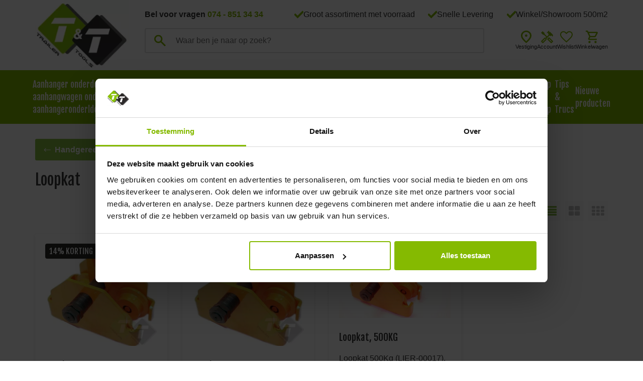

--- FILE ---
content_type: text/html; charset=UTF-8
request_url: https://www.trailerandtools.nl/Gereedschappen-Lieren-Takels-en-Hijsmaterialen-Loopkat
body_size: 118465
content:
<!DOCTYPE html>
<html xmlns="http://www.w3.org/1999/xhtml" xml:lang="nl" lang="nl">
<head itemscope itemtype="http://schema.org/WebSite">
<!-- PS PRODUCTPAGE DICTIONARY -->



<!-- PS HEADER DICTIONARY -->


	<link rel="preload" as="style" onload="this.onload=null;this.rel='stylesheet'" href="https://cdnjs.cloudflare.com/ajax/libs/slick-carousel/1.9.0/slick.min.css">
<style>
.CookieBarButtonAccept {
    float: left!important;
    background: green !important;
}
.ui-dialog-buttonset button:nth-child(2) {
    background: transparent !important;
    color: black !important;
    border: 1px solid black !important;
    padding: 5px 0px 3px 0px;
    float: right !important;
}</style>

					
					
	<link rel="preload" as="style" onload="this.onload=null;this.rel='stylesheet'" href="https://fonts.googleapis.com/css?family=Fjalla+One&Roboto:400,500,700|Rubik:400,700&display=swap" />

	<!--
  (c) CCV Shop - www.ccvshop.nl
  Generated: 20-01-2026 @ 19:09:47
  Theme: Protom
  Node: web24
-->

<meta http-equiv="Content-Type" content="text/html; charset=UTF-8" /><meta http-equiv="X-UA-Compatible" content="IE=edge" /><meta name="viewport" content="width=device-width, initial-scale=1"><meta name="verify-v1" content="UH4IrKTq2MW7E_MySqll85IV9l3Srv5n9kVCve4aQsg" /><meta name="google-site-verification" content="UH4IrKTq2MW7E_MySqll85IV9l3Srv5n9kVCve4aQsg" /><meta name="csrf-token" content="96ade37f01a89b5b9536c86db823209e6c4347bb5b0a3f3bc795529246703bbe"><link rel="canonical" href="https://www.trailerandtools.nl/Gereedschappen-Lieren-Takels-en-Hijsmaterialen-Loopkat" /><title itemprop="name">Zoekt u een loopkat in uw hal of loods? Wij hebben vele soorten lieren - takels en loopkatten</title><link rel="shortcut icon" href="https://www.trailerandtools.nl/Files/6/96000/96963/FavIcon/5vzZ79dt736R10Hp89980732I06O8vs9.ico" type="image/x-icon" /><script type="text/javascript">var Logger=function(){var n=null,o={enable:function(){null!=n&&(window.console.debug=n)},disable:function(){n=console.debug,window.console.debug=function(){}}};return o}();Logger.disable();</script><!-- Framework js and css --><!-- LoadInlineJS: Plugins/Cookie/Cookie.js -->
<script>/** Node: web21 Source file: Plugins/Cookie/Cookie.js */

const Cookiepolice={preferences:[],type:{functional:'functional',statistic:'statistic',marketing:'marketing',},getPreferences:function(){return this.preferences},isAllowed:function(type){return this.getPreferences().includes(type)},init:function(preferences,whitelist){if(typeof document==='undefined'){return}
this.preferences=preferences;console.debug('👮 Cookiepolice init  ');console.debug('Cookie preferences: '+preferences);let cookieDesc=Object.getOwnPropertyDescriptor(Document.prototype,'cookie')||Object.getOwnPropertyDescriptor(HTMLDocument.prototype,'cookie')||Object.getOwnPropertyDescriptor(Document,'cookie');if(cookieDesc&&cookieDesc.configurable){Object.defineProperty(document,'cookie',{configurable:!0,get:function(){return cookieDesc.get.call(document)},set:function(val){try{const arguments=val?val.split(';'):[];let stringifiedAttributes='';let type=Cookiepolice.type.marketing;let expires=today=new Date();let name='';for(let i=0;i<arguments.length;i++){const parts=arguments[i].split('=');if(i==0){name=parts[0].trim()}
if(parts[0].trim()==='expires'){expires=new Date(parts[1])}
if(parts[0].trim()==='type'){type=parts[1]}else if(parts[0].trim()!=''){let value='';if(typeof parts[1]!=='undefined'){value=parts[1]}
stringifiedAttributes+=parts[0].trim()+'='+value+'; '}}
if(whitelist.includes(name)||preferences.includes(type)||expires.setHours(0,0,0,0)<today.setHours(0,0,0,0)){console.debug('Cookie allowed  :'+stringifiedAttributes);cookieDesc.set.call(document,val);return}
console.debug('Cookie blocked : '+type+' : '+stringifiedAttributes)}catch(e){console.debug(e)}}})}}};const Cookie={set:function(name,value,attributes){if(typeof document==='undefined'){return}
try{if(typeof attributes.expires==='number'){attributes.expires=new Date(Date.now()+attributes.expires*864e5)}
if(attributes.expires){attributes.expires=attributes.expires.toUTCString()}
name=encodeURIComponent(name).replace(/%(2[346B]|5E|60|7C)/g,decodeURIComponent).replace(/[()]/g,escape);value=encodeURIComponent(value).replace(/%(2[346BF]|3[AC-F]|40|5[BDE]|60|7[BCD])/g,decodeURIComponent)}catch(e){return''}
let stringifiedAttributes='';for(let attributeName in attributes){if(!attributes[attributeName]){continue}
stringifiedAttributes+='; '+attributeName;if(attributes[attributeName]===!0){continue}
stringifiedAttributes+='='+attributes[attributeName].split(';')[0]}
return(document.cookie=name+'='+value+stringifiedAttributes)},remove:function(name){this.set(name,'',{expires:-1})},get:function(name){if(typeof document==='undefined'||(arguments.length&&!name)){return}
const cookies=document.cookie?document.cookie.split('; '):[];const jar={};for(let i=0;i<cookies.length;i++){const parts=cookies[i].split('=');let value=parts.slice(1).join('=');try{const found=decodeURIComponent(parts[0]);if(value[0]==='"'){value=value.slice(1,-1)}
jar[found]=value.replace(/(%[\dA-F]{2})+/gi,decodeURIComponent);if(name===found){break}}catch(e){}}
return name?jar[name]:jar},}</script><!-- LoadInlineJS: /Plugins/jQuery/js/jquery-1.9.1.min.js -->
<script>/*! jQuery v1.9.1 | (c) 2005, 2012 jQuery Foundation, Inc. | jquery.org/license
//@ sourceMappingURL=jquery.min.map
*/(function(e,t){var n,r,i=typeof t,o=e.document,a=e.location,s=e.jQuery,u=e.$,l={},c=[],p="1.9.1",f=c.concat,d=c.push,h=c.slice,g=c.indexOf,m=l.toString,y=l.hasOwnProperty,v=p.trim,b=function(e,t){return new b.fn.init(e,t,r)},x=/[+-]?(?:\d*\.|)\d+(?:[eE][+-]?\d+|)/.source,w=/\S+/g,T=/^[\s\uFEFF\xA0]+|[\s\uFEFF\xA0]+$/g,N=/^(?:(<[\w\W]+>)[^>]*|#([\w-]*))$/,C=/^<(\w+)\s*\/?>(?:<\/\1>|)$/,k=/^[\],:{}\s]*$/,E=/(?:^|:|,)(?:\s*\[)+/g,S=/\\(?:["\\\/bfnrt]|u[\da-fA-F]{4})/g,A=/"[^"\\\r\n]*"|true|false|null|-?(?:\d+\.|)\d+(?:[eE][+-]?\d+|)/g,j=/^-ms-/,D=/-([\da-z])/gi,L=function(e,t){return t.toUpperCase()},H=function(e){(o.addEventListener||"load"===e.type||"complete"===o.readyState)&&(q(),b.ready())},q=function(){o.addEventListener?(o.removeEventListener("DOMContentLoaded",H,!1),e.removeEventListener("load",H,!1)):(o.detachEvent("onreadystatechange",H),e.detachEvent("onload",H))};b.fn=b.prototype={jquery:p,constructor:b,init:function(e,n,r){var i,a;if(!e)return this;if("string"==typeof e){if(i="<"===e.charAt(0)&&">"===e.charAt(e.length-1)&&e.length>=3?[null,e,null]:N.exec(e),!i||!i[1]&&n)return!n||n.jquery?(n||r).find(e):this.constructor(n).find(e);if(i[1]){if(n=n instanceof b?n[0]:n,b.merge(this,b.parseHTML(i[1],n&&n.nodeType?n.ownerDocument||n:o,!0)),C.test(i[1])&&b.isPlainObject(n))for(i in n)b.isFunction(this[i])?this[i](n[i]):this.attr(i,n[i]);return this}if(a=o.getElementById(i[2]),a&&a.parentNode){if(a.id!==i[2])return r.find(e);this.length=1,this[0]=a}return this.context=o,this.selector=e,this}return e.nodeType?(this.context=this[0]=e,this.length=1,this):b.isFunction(e)?r.ready(e):(e.selector!==t&&(this.selector=e.selector,this.context=e.context),b.makeArray(e,this))},selector:"",length:0,size:function(){return this.length},toArray:function(){return h.call(this)},get:function(e){return null==e?this.toArray():0>e?this[this.length+e]:this[e]},pushStack:function(e){var t=b.merge(this.constructor(),e);return t.prevObject=this,t.context=this.context,t},each:function(e,t){return b.each(this,e,t)},ready:function(e){return b.ready.promise().done(e),this},slice:function(){return this.pushStack(h.apply(this,arguments))},first:function(){return this.eq(0)},last:function(){return this.eq(-1)},eq:function(e){var t=this.length,n=+e+(0>e?t:0);return this.pushStack(n>=0&&t>n?[this[n]]:[])},map:function(e){return this.pushStack(b.map(this,function(t,n){return e.call(t,n,t)}))},end:function(){return this.prevObject||this.constructor(null)},push:d,sort:[].sort,splice:[].splice},b.fn.init.prototype=b.fn,b.extend=b.fn.extend=function(){var e,n,r,i,o,a,s=arguments[0]||{},u=1,l=arguments.length,c=!1;for("boolean"==typeof s&&(c=s,s=arguments[1]||{},u=2),"object"==typeof s||b.isFunction(s)||(s={}),l===u&&(s=this,--u);l>u;u++)if(null!=(o=arguments[u]))for(i in o)e=s[i],r=o[i],s!==r&&(c&&r&&(b.isPlainObject(r)||(n=b.isArray(r)))?(n?(n=!1,a=e&&b.isArray(e)?e:[]):a=e&&b.isPlainObject(e)?e:{},s[i]=b.extend(c,a,r)):r!==t&&(s[i]=r));return s},b.extend({noConflict:function(t){return e.$===b&&(e.$=u),t&&e.jQuery===b&&(e.jQuery=s),b},isReady:!1,readyWait:1,holdReady:function(e){e?b.readyWait++:b.ready(!0)},ready:function(e){if(e===!0?!--b.readyWait:!b.isReady){if(!o.body)return setTimeout(b.ready);b.isReady=!0,e!==!0&&--b.readyWait>0||(n.resolveWith(o,[b]),b.fn.trigger&&b(o).trigger("ready").off("ready"))}},isFunction:function(e){return"function"===b.type(e)},isArray:Array.isArray||function(e){return"array"===b.type(e)},isWindow:function(e){return null!=e&&e==e.window},isNumeric:function(e){return!isNaN(parseFloat(e))&&isFinite(e)},type:function(e){return null==e?e+"":"object"==typeof e||"function"==typeof e?l[m.call(e)]||"object":typeof e},isPlainObject:function(e){if(!e||"object"!==b.type(e)||e.nodeType||b.isWindow(e))return!1;try{if(e.constructor&&!y.call(e,"constructor")&&!y.call(e.constructor.prototype,"isPrototypeOf"))return!1}catch(n){return!1}var r;for(r in e);return r===t||y.call(e,r)},isEmptyObject:function(e){var t;for(t in e)return!1;return!0},error:function(e){throw Error(e)},parseHTML:function(e,t,n){if(!e||"string"!=typeof e)return null;"boolean"==typeof t&&(n=t,t=!1),t=t||o;var r=C.exec(e),i=!n&&[];return r?[t.createElement(r[1])]:(r=b.buildFragment([e],t,i),i&&b(i).remove(),b.merge([],r.childNodes))},parseJSON:function(n){return e.JSON&&e.JSON.parse?e.JSON.parse(n):null===n?n:"string"==typeof n&&(n=b.trim(n),n&&k.test(n.replace(S,"@").replace(A,"]").replace(E,"")))?Function("return "+n)():(b.error("Invalid JSON: "+n),t)},parseXML:function(n){var r,i;if(!n||"string"!=typeof n)return null;try{e.DOMParser?(i=new DOMParser,r=i.parseFromString(n,"text/xml")):(r=new ActiveXObject("Microsoft.XMLDOM"),r.async="false",r.loadXML(n))}catch(o){r=t}return r&&r.documentElement&&!r.getElementsByTagName("parsererror").length||b.error("Invalid XML: "+n),r},noop:function(){},globalEval:function(t){t&&b.trim(t)&&(e.execScript||function(t){e.eval.call(e,t)})(t)},camelCase:function(e){return e.replace(j,"ms-").replace(D,L)},nodeName:function(e,t){return e.nodeName&&e.nodeName.toLowerCase()===t.toLowerCase()},each:function(e,t,n){var r,i=0,o=e.length,a=M(e);if(n){if(a){for(;o>i;i++)if(r=t.apply(e[i],n),r===!1)break}else for(i in e)if(r=t.apply(e[i],n),r===!1)break}else if(a){for(;o>i;i++)if(r=t.call(e[i],i,e[i]),r===!1)break}else for(i in e)if(r=t.call(e[i],i,e[i]),r===!1)break;return e},trim:v&&!v.call("\ufeff\u00a0")?function(e){return null==e?"":v.call(e)}:function(e){return null==e?"":(e+"").replace(T,"")},makeArray:function(e,t){var n=t||[];return null!=e&&(M(Object(e))?b.merge(n,"string"==typeof e?[e]:e):d.call(n,e)),n},inArray:function(e,t,n){var r;if(t){if(g)return g.call(t,e,n);for(r=t.length,n=n?0>n?Math.max(0,r+n):n:0;r>n;n++)if(n in t&&t[n]===e)return n}return-1},merge:function(e,n){var r=n.length,i=e.length,o=0;if("number"==typeof r)for(;r>o;o++)e[i++]=n[o];else while(n[o]!==t)e[i++]=n[o++];return e.length=i,e},grep:function(e,t,n){var r,i=[],o=0,a=e.length;for(n=!!n;a>o;o++)r=!!t(e[o],o),n!==r&&i.push(e[o]);return i},map:function(e,t,n){var r,i=0,o=e.length,a=M(e),s=[];if(a)for(;o>i;i++)r=t(e[i],i,n),null!=r&&(s[s.length]=r);else for(i in e)r=t(e[i],i,n),null!=r&&(s[s.length]=r);return f.apply([],s)},guid:1,proxy:function(e,n){var r,i,o;return"string"==typeof n&&(o=e[n],n=e,e=o),b.isFunction(e)?(r=h.call(arguments,2),i=function(){return e.apply(n||this,r.concat(h.call(arguments)))},i.guid=e.guid=e.guid||b.guid++,i):t},access:function(e,n,r,i,o,a,s){var u=0,l=e.length,c=null==r;if("object"===b.type(r)){o=!0;for(u in r)b.access(e,n,u,r[u],!0,a,s)}else if(i!==t&&(o=!0,b.isFunction(i)||(s=!0),c&&(s?(n.call(e,i),n=null):(c=n,n=function(e,t,n){return c.call(b(e),n)})),n))for(;l>u;u++)n(e[u],r,s?i:i.call(e[u],u,n(e[u],r)));return o?e:c?n.call(e):l?n(e[0],r):a},now:function(){return(new Date).getTime()}}),b.ready.promise=function(t){if(!n)if(n=b.Deferred(),"complete"===o.readyState)setTimeout(b.ready);else if(o.addEventListener)o.addEventListener("DOMContentLoaded",H,!1),e.addEventListener("load",H,!1);else{o.attachEvent("onreadystatechange",H),e.attachEvent("onload",H);var r=!1;try{r=null==e.frameElement&&o.documentElement}catch(i){}r&&r.doScroll&&function a(){if(!b.isReady){try{r.doScroll("left")}catch(e){return setTimeout(a,50)}q(),b.ready()}}()}return n.promise(t)},b.each("Boolean Number String Function Array Date RegExp Object Error".split(" "),function(e,t){l["[object "+t+"]"]=t.toLowerCase()});function M(e){var t=e.length,n=b.type(e);return b.isWindow(e)?!1:1===e.nodeType&&t?!0:"array"===n||"function"!==n&&(0===t||"number"==typeof t&&t>0&&t-1 in e)}r=b(o);var _={};function F(e){var t=_[e]={};return b.each(e.match(w)||[],function(e,n){t[n]=!0}),t}b.Callbacks=function(e){e="string"==typeof e?_[e]||F(e):b.extend({},e);var n,r,i,o,a,s,u=[],l=!e.once&&[],c=function(t){for(r=e.memory&&t,i=!0,a=s||0,s=0,o=u.length,n=!0;u&&o>a;a++)if(u[a].apply(t[0],t[1])===!1&&e.stopOnFalse){r=!1;break}n=!1,u&&(l?l.length&&c(l.shift()):r?u=[]:p.disable())},p={add:function(){if(u){var t=u.length;(function i(t){b.each(t,function(t,n){var r=b.type(n);"function"===r?e.unique&&p.has(n)||u.push(n):n&&n.length&&"string"!==r&&i(n)})})(arguments),n?o=u.length:r&&(s=t,c(r))}return this},remove:function(){return u&&b.each(arguments,function(e,t){var r;while((r=b.inArray(t,u,r))>-1)u.splice(r,1),n&&(o>=r&&o--,a>=r&&a--)}),this},has:function(e){return e?b.inArray(e,u)>-1:!(!u||!u.length)},empty:function(){return u=[],this},disable:function(){return u=l=r=t,this},disabled:function(){return!u},lock:function(){return l=t,r||p.disable(),this},locked:function(){return!l},fireWith:function(e,t){return t=t||[],t=[e,t.slice?t.slice():t],!u||i&&!l||(n?l.push(t):c(t)),this},fire:function(){return p.fireWith(this,arguments),this},fired:function(){return!!i}};return p},b.extend({Deferred:function(e){var t=[["resolve","done",b.Callbacks("once memory"),"resolved"],["reject","fail",b.Callbacks("once memory"),"rejected"],["notify","progress",b.Callbacks("memory")]],n="pending",r={state:function(){return n},always:function(){return i.done(arguments).fail(arguments),this},then:function(){var e=arguments;return b.Deferred(function(n){b.each(t,function(t,o){var a=o[0],s=b.isFunction(e[t])&&e[t];i[o[1]](function(){var e=s&&s.apply(this,arguments);e&&b.isFunction(e.promise)?e.promise().done(n.resolve).fail(n.reject).progress(n.notify):n[a+"With"](this===r?n.promise():this,s?[e]:arguments)})}),e=null}).promise()},promise:function(e){return null!=e?b.extend(e,r):r}},i={};return r.pipe=r.then,b.each(t,function(e,o){var a=o[2],s=o[3];r[o[1]]=a.add,s&&a.add(function(){n=s},t[1^e][2].disable,t[2][2].lock),i[o[0]]=function(){return i[o[0]+"With"](this===i?r:this,arguments),this},i[o[0]+"With"]=a.fireWith}),r.promise(i),e&&e.call(i,i),i},when:function(e){var t=0,n=h.call(arguments),r=n.length,i=1!==r||e&&b.isFunction(e.promise)?r:0,o=1===i?e:b.Deferred(),a=function(e,t,n){return function(r){t[e]=this,n[e]=arguments.length>1?h.call(arguments):r,n===s?o.notifyWith(t,n):--i||o.resolveWith(t,n)}},s,u,l;if(r>1)for(s=Array(r),u=Array(r),l=Array(r);r>t;t++)n[t]&&b.isFunction(n[t].promise)?n[t].promise().done(a(t,l,n)).fail(o.reject).progress(a(t,u,s)):--i;return i||o.resolveWith(l,n),o.promise()}}),b.support=function(){var t,n,r,a,s,u,l,c,p,f,d=o.createElement("div");if(d.setAttribute("className","t"),d.innerHTML="  <link/><table></table><a href='/a'>a</a><input type='checkbox'/>",n=d.getElementsByTagName("*"),r=d.getElementsByTagName("a")[0],!n||!r||!n.length)return{};s=o.createElement("select"),l=s.appendChild(o.createElement("option")),a=d.getElementsByTagName("input")[0],r.style.cssText="top:1px;float:left;opacity:.5",t={getSetAttribute:"t"!==d.className,leadingWhitespace:3===d.firstChild.nodeType,tbody:!d.getElementsByTagName("tbody").length,htmlSerialize:!!d.getElementsByTagName("link").length,style:/top/.test(r.getAttribute("style")),hrefNormalized:"/a"===r.getAttribute("href"),opacity:/^0.5/.test(r.style.opacity),cssFloat:!!r.style.cssFloat,checkOn:!!a.value,optSelected:l.selected,enctype:!!o.createElement("form").enctype,html5Clone:"<:nav></:nav>"!==o.createElement("nav").cloneNode(!0).outerHTML,boxModel:"CSS1Compat"===o.compatMode,deleteExpando:!0,noCloneEvent:!0,inlineBlockNeedsLayout:!1,shrinkWrapBlocks:!1,reliableMarginRight:!0,boxSizingReliable:!0,pixelPosition:!1},a.checked=!0,t.noCloneChecked=a.cloneNode(!0).checked,s.disabled=!0,t.optDisabled=!l.disabled;try{delete d.test}catch(h){t.deleteExpando=!1}a=o.createElement("input"),a.setAttribute("value",""),t.input=""===a.getAttribute("value"),a.value="t",a.setAttribute("type","radio"),t.radioValue="t"===a.value,a.setAttribute("checked","t"),a.setAttribute("name","t"),u=o.createDocumentFragment(),u.appendChild(a),t.appendChecked=a.checked,t.checkClone=u.cloneNode(!0).cloneNode(!0).lastChild.checked,d.attachEvent&&(d.attachEvent("onclick",function(){t.noCloneEvent=!1}),d.cloneNode(!0).click());for(f in{submit:!0,change:!0,focusin:!0})d.setAttribute(c="on"+f,"t"),t[f+"Bubbles"]=c in e||d.attributes[c].expando===!1;return d.style.backgroundClip="content-box",d.cloneNode(!0).style.backgroundClip="",t.clearCloneStyle="content-box"===d.style.backgroundClip,b(function(){var n,r,a,s="padding:0;margin:0;border:0;display:block;box-sizing:content-box;-moz-box-sizing:content-box;-webkit-box-sizing:content-box;",u=o.getElementsByTagName("body")[0];u&&(n=o.createElement("div"),n.style.cssText="border:0;width:0;height:0;position:absolute;top:0;left:-9999px;margin-top:1px",u.appendChild(n).appendChild(d),d.innerHTML="<table><tr><td></td><td>t</td></tr></table>",a=d.getElementsByTagName("td"),a[0].style.cssText="padding:0;margin:0;border:0;display:none",p=0===a[0].offsetHeight,a[0].style.display="",a[1].style.display="none",t.reliableHiddenOffsets=p&&0===a[0].offsetHeight,d.innerHTML="",d.style.cssText="box-sizing:border-box;-moz-box-sizing:border-box;-webkit-box-sizing:border-box;padding:1px;border:1px;display:block;width:4px;margin-top:1%;position:absolute;top:1%;",t.boxSizing=4===d.offsetWidth,t.doesNotIncludeMarginInBodyOffset=1!==u.offsetTop,e.getComputedStyle&&(t.pixelPosition="1%"!==(e.getComputedStyle(d,null)||{}).top,t.boxSizingReliable="4px"===(e.getComputedStyle(d,null)||{width:"4px"}).width,r=d.appendChild(o.createElement("div")),r.style.cssText=d.style.cssText=s,r.style.marginRight=r.style.width="0",d.style.width="1px",t.reliableMarginRight=!parseFloat((e.getComputedStyle(r,null)||{}).marginRight)),typeof d.style.zoom!==i&&(d.innerHTML="",d.style.cssText=s+"width:1px;padding:1px;display:inline;zoom:1",t.inlineBlockNeedsLayout=3===d.offsetWidth,d.style.display="block",d.innerHTML="<div></div>",d.firstChild.style.width="5px",t.shrinkWrapBlocks=3!==d.offsetWidth,t.inlineBlockNeedsLayout&&(u.style.zoom=1)),u.removeChild(n),n=d=a=r=null)}),n=s=u=l=r=a=null,t}();var O=/(?:\{[\s\S]*\}|\[[\s\S]*\])$/,B=/([A-Z])/g;function P(e,n,r,i){if(b.acceptData(e)){var o,a,s=b.expando,u="string"==typeof n,l=e.nodeType,p=l?b.cache:e,f=l?e[s]:e[s]&&s;if(f&&p[f]&&(i||p[f].data)||!u||r!==t)return f||(l?e[s]=f=c.pop()||b.guid++:f=s),p[f]||(p[f]={},l||(p[f].toJSON=b.noop)),("object"==typeof n||"function"==typeof n)&&(i?p[f]=b.extend(p[f],n):p[f].data=b.extend(p[f].data,n)),o=p[f],i||(o.data||(o.data={}),o=o.data),r!==t&&(o[b.camelCase(n)]=r),u?(a=o[n],null==a&&(a=o[b.camelCase(n)])):a=o,a}}function R(e,t,n){if(b.acceptData(e)){var r,i,o,a=e.nodeType,s=a?b.cache:e,u=a?e[b.expando]:b.expando;if(s[u]){if(t&&(o=n?s[u]:s[u].data)){b.isArray(t)?t=t.concat(b.map(t,b.camelCase)):t in o?t=[t]:(t=b.camelCase(t),t=t in o?[t]:t.split(" "));for(r=0,i=t.length;i>r;r++)delete o[t[r]];if(!(n?$:b.isEmptyObject)(o))return}(n||(delete s[u].data,$(s[u])))&&(a?b.cleanData([e],!0):b.support.deleteExpando||s!=s.window?delete s[u]:s[u]=null)}}}b.extend({cache:{},expando:"jQuery"+(p+Math.random()).replace(/\D/g,""),noData:{embed:!0,object:"clsid:D27CDB6E-AE6D-11cf-96B8-444553540000",applet:!0},hasData:function(e){return e=e.nodeType?b.cache[e[b.expando]]:e[b.expando],!!e&&!$(e)},data:function(e,t,n){return P(e,t,n)},removeData:function(e,t){return R(e,t)},_data:function(e,t,n){return P(e,t,n,!0)},_removeData:function(e,t){return R(e,t,!0)},acceptData:function(e){if(e.nodeType&&1!==e.nodeType&&9!==e.nodeType)return!1;var t=e.nodeName&&b.noData[e.nodeName.toLowerCase()];return!t||t!==!0&&e.getAttribute("classid")===t}}),b.fn.extend({data:function(e,n){var r,i,o=this[0],a=0,s=null;if(e===t){if(this.length&&(s=b.data(o),1===o.nodeType&&!b._data(o,"parsedAttrs"))){for(r=o.attributes;r.length>a;a++)i=r[a].name,i.indexOf("data-")||(i=b.camelCase(i.slice(5)),W(o,i,s[i]));b._data(o,"parsedAttrs",!0)}return s}return"object"==typeof e?this.each(function(){b.data(this,e)}):b.access(this,function(n){return n===t?o?W(o,e,b.data(o,e)):null:(this.each(function(){b.data(this,e,n)}),t)},null,n,arguments.length>1,null,!0)},removeData:function(e){return this.each(function(){b.removeData(this,e)})}});function W(e,n,r){if(r===t&&1===e.nodeType){var i="data-"+n.replace(B,"-$1").toLowerCase();if(r=e.getAttribute(i),"string"==typeof r){try{r="true"===r?!0:"false"===r?!1:"null"===r?null:+r+""===r?+r:O.test(r)?b.parseJSON(r):r}catch(o){}b.data(e,n,r)}else r=t}return r}function $(e){var t;for(t in e)if(("data"!==t||!b.isEmptyObject(e[t]))&&"toJSON"!==t)return!1;return!0}b.extend({queue:function(e,n,r){var i;return e?(n=(n||"fx")+"queue",i=b._data(e,n),r&&(!i||b.isArray(r)?i=b._data(e,n,b.makeArray(r)):i.push(r)),i||[]):t},dequeue:function(e,t){t=t||"fx";var n=b.queue(e,t),r=n.length,i=n.shift(),o=b._queueHooks(e,t),a=function(){b.dequeue(e,t)};"inprogress"===i&&(i=n.shift(),r--),o.cur=i,i&&("fx"===t&&n.unshift("inprogress"),delete o.stop,i.call(e,a,o)),!r&&o&&o.empty.fire()},_queueHooks:function(e,t){var n=t+"queueHooks";return b._data(e,n)||b._data(e,n,{empty:b.Callbacks("once memory").add(function(){b._removeData(e,t+"queue"),b._removeData(e,n)})})}}),b.fn.extend({queue:function(e,n){var r=2;return"string"!=typeof e&&(n=e,e="fx",r--),r>arguments.length?b.queue(this[0],e):n===t?this:this.each(function(){var t=b.queue(this,e,n);b._queueHooks(this,e),"fx"===e&&"inprogress"!==t[0]&&b.dequeue(this,e)})},dequeue:function(e){return this.each(function(){b.dequeue(this,e)})},delay:function(e,t){return e=b.fx?b.fx.speeds[e]||e:e,t=t||"fx",this.queue(t,function(t,n){var r=setTimeout(t,e);n.stop=function(){clearTimeout(r)}})},clearQueue:function(e){return this.queue(e||"fx",[])},promise:function(e,n){var r,i=1,o=b.Deferred(),a=this,s=this.length,u=function(){--i||o.resolveWith(a,[a])};"string"!=typeof e&&(n=e,e=t),e=e||"fx";while(s--)r=b._data(a[s],e+"queueHooks"),r&&r.empty&&(i++,r.empty.add(u));return u(),o.promise(n)}});var I,z,X=/[\t\r\n]/g,U=/\r/g,V=/^(?:input|select|textarea|button|object)$/i,Y=/^(?:a|area)$/i,J=/^(?:checked|selected|autofocus|autoplay|async|controls|defer|disabled|hidden|loop|multiple|open|readonly|required|scoped)$/i,G=/^(?:checked|selected)$/i,Q=b.support.getSetAttribute,K=b.support.input;b.fn.extend({attr:function(e,t){return b.access(this,b.attr,e,t,arguments.length>1)},removeAttr:function(e){return this.each(function(){b.removeAttr(this,e)})},prop:function(e,t){return b.access(this,b.prop,e,t,arguments.length>1)},removeProp:function(e){return e=b.propFix[e]||e,this.each(function(){try{this[e]=t,delete this[e]}catch(n){}})},addClass:function(e){var t,n,r,i,o,a=0,s=this.length,u="string"==typeof e&&e;if(b.isFunction(e))return this.each(function(t){b(this).addClass(e.call(this,t,this.className))});if(u)for(t=(e||"").match(w)||[];s>a;a++)if(n=this[a],r=1===n.nodeType&&(n.className?(" "+n.className+" ").replace(X," "):" ")){o=0;while(i=t[o++])0>r.indexOf(" "+i+" ")&&(r+=i+" ");n.className=b.trim(r)}return this},removeClass:function(e){var t,n,r,i,o,a=0,s=this.length,u=0===arguments.length||"string"==typeof e&&e;if(b.isFunction(e))return this.each(function(t){b(this).removeClass(e.call(this,t,this.className))});if(u)for(t=(e||"").match(w)||[];s>a;a++)if(n=this[a],r=1===n.nodeType&&(n.className?(" "+n.className+" ").replace(X," "):"")){o=0;while(i=t[o++])while(r.indexOf(" "+i+" ")>=0)r=r.replace(" "+i+" "," ");n.className=e?b.trim(r):""}return this},toggleClass:function(e,t){var n=typeof e,r="boolean"==typeof t;return b.isFunction(e)?this.each(function(n){b(this).toggleClass(e.call(this,n,this.className,t),t)}):this.each(function(){if("string"===n){var o,a=0,s=b(this),u=t,l=e.match(w)||[];while(o=l[a++])u=r?u:!s.hasClass(o),s[u?"addClass":"removeClass"](o)}else(n===i||"boolean"===n)&&(this.className&&b._data(this,"__className__",this.className),this.className=this.className||e===!1?"":b._data(this,"__className__")||"")})},hasClass:function(e){var t=" "+e+" ",n=0,r=this.length;for(;r>n;n++)if(1===this[n].nodeType&&(" "+this[n].className+" ").replace(X," ").indexOf(t)>=0)return!0;return!1},val:function(e){var n,r,i,o=this[0];{if(arguments.length)return i=b.isFunction(e),this.each(function(n){var o,a=b(this);1===this.nodeType&&(o=i?e.call(this,n,a.val()):e,null==o?o="":"number"==typeof o?o+="":b.isArray(o)&&(o=b.map(o,function(e){return null==e?"":e+""})),r=b.valHooks[this.type]||b.valHooks[this.nodeName.toLowerCase()],r&&"set"in r&&r.set(this,o,"value")!==t||(this.value=o))});if(o)return r=b.valHooks[o.type]||b.valHooks[o.nodeName.toLowerCase()],r&&"get"in r&&(n=r.get(o,"value"))!==t?n:(n=o.value,"string"==typeof n?n.replace(U,""):null==n?"":n)}}}),b.extend({valHooks:{option:{get:function(e){var t=e.attributes.value;return!t||t.specified?e.value:e.text}},select:{get:function(e){var t,n,r=e.options,i=e.selectedIndex,o="select-one"===e.type||0>i,a=o?null:[],s=o?i+1:r.length,u=0>i?s:o?i:0;for(;s>u;u++)if(n=r[u],!(!n.selected&&u!==i||(b.support.optDisabled?n.disabled:null!==n.getAttribute("disabled"))||n.parentNode.disabled&&b.nodeName(n.parentNode,"optgroup"))){if(t=b(n).val(),o)return t;a.push(t)}return a},set:function(e,t){var n=b.makeArray(t);return b(e).find("option").each(function(){this.selected=b.inArray(b(this).val(),n)>=0}),n.length||(e.selectedIndex=-1),n}}},attr:function(e,n,r){var o,a,s,u=e.nodeType;if(e&&3!==u&&8!==u&&2!==u)return typeof e.getAttribute===i?b.prop(e,n,r):(a=1!==u||!b.isXMLDoc(e),a&&(n=n.toLowerCase(),o=b.attrHooks[n]||(J.test(n)?z:I)),r===t?o&&a&&"get"in o&&null!==(s=o.get(e,n))?s:(typeof e.getAttribute!==i&&(s=e.getAttribute(n)),null==s?t:s):null!==r?o&&a&&"set"in o&&(s=o.set(e,r,n))!==t?s:(e.setAttribute(n,r+""),r):(b.removeAttr(e,n),t))},removeAttr:function(e,t){var n,r,i=0,o=t&&t.match(w);if(o&&1===e.nodeType)while(n=o[i++])r=b.propFix[n]||n,J.test(n)?!Q&&G.test(n)?e[b.camelCase("default-"+n)]=e[r]=!1:e[r]=!1:b.attr(e,n,""),e.removeAttribute(Q?n:r)},attrHooks:{type:{set:function(e,t){if(!b.support.radioValue&&"radio"===t&&b.nodeName(e,"input")){var n=e.value;return e.setAttribute("type",t),n&&(e.value=n),t}}}},propFix:{tabindex:"tabIndex",readonly:"readOnly","for":"htmlFor","class":"className",maxlength:"maxLength",cellspacing:"cellSpacing",cellpadding:"cellPadding",rowspan:"rowSpan",colspan:"colSpan",usemap:"useMap",frameborder:"frameBorder",contenteditable:"contentEditable"},prop:function(e,n,r){var i,o,a,s=e.nodeType;if(e&&3!==s&&8!==s&&2!==s)return a=1!==s||!b.isXMLDoc(e),a&&(n=b.propFix[n]||n,o=b.propHooks[n]),r!==t?o&&"set"in o&&(i=o.set(e,r,n))!==t?i:e[n]=r:o&&"get"in o&&null!==(i=o.get(e,n))?i:e[n]},propHooks:{tabIndex:{get:function(e){var n=e.getAttributeNode("tabindex");return n&&n.specified?parseInt(n.value,10):V.test(e.nodeName)||Y.test(e.nodeName)&&e.href?0:t}}}}),z={get:function(e,n){var r=b.prop(e,n),i="boolean"==typeof r&&e.getAttribute(n),o="boolean"==typeof r?K&&Q?null!=i:G.test(n)?e[b.camelCase("default-"+n)]:!!i:e.getAttributeNode(n);return o&&o.value!==!1?n.toLowerCase():t},set:function(e,t,n){return t===!1?b.removeAttr(e,n):K&&Q||!G.test(n)?e.setAttribute(!Q&&b.propFix[n]||n,n):e[b.camelCase("default-"+n)]=e[n]=!0,n}},K&&Q||(b.attrHooks.value={get:function(e,n){var r=e.getAttributeNode(n);return b.nodeName(e,"input")?e.defaultValue:r&&r.specified?r.value:t},set:function(e,n,r){return b.nodeName(e,"input")?(e.defaultValue=n,t):I&&I.set(e,n,r)}}),Q||(I=b.valHooks.button={get:function(e,n){var r=e.getAttributeNode(n);return r&&("id"===n||"name"===n||"coords"===n?""!==r.value:r.specified)?r.value:t},set:function(e,n,r){var i=e.getAttributeNode(r);return i||e.setAttributeNode(i=e.ownerDocument.createAttribute(r)),i.value=n+="","value"===r||n===e.getAttribute(r)?n:t}},b.attrHooks.contenteditable={get:I.get,set:function(e,t,n){I.set(e,""===t?!1:t,n)}},b.each(["width","height"],function(e,n){b.attrHooks[n]=b.extend(b.attrHooks[n],{set:function(e,r){return""===r?(e.setAttribute(n,"auto"),r):t}})})),b.support.hrefNormalized||(b.each(["href","src","width","height"],function(e,n){b.attrHooks[n]=b.extend(b.attrHooks[n],{get:function(e){var r=e.getAttribute(n,2);return null==r?t:r}})}),b.each(["href","src"],function(e,t){b.propHooks[t]={get:function(e){return e.getAttribute(t,4)}}})),b.support.style||(b.attrHooks.style={get:function(e){return e.style.cssText||t},set:function(e,t){return e.style.cssText=t+""}}),b.support.optSelected||(b.propHooks.selected=b.extend(b.propHooks.selected,{get:function(e){var t=e.parentNode;return t&&(t.selectedIndex,t.parentNode&&t.parentNode.selectedIndex),null}})),b.support.enctype||(b.propFix.enctype="encoding"),b.support.checkOn||b.each(["radio","checkbox"],function(){b.valHooks[this]={get:function(e){return null===e.getAttribute("value")?"on":e.value}}}),b.each(["radio","checkbox"],function(){b.valHooks[this]=b.extend(b.valHooks[this],{set:function(e,n){return b.isArray(n)?e.checked=b.inArray(b(e).val(),n)>=0:t}})});var Z=/^(?:input|select|textarea)$/i,et=/^key/,tt=/^(?:mouse|contextmenu)|click/,nt=/^(?:focusinfocus|focusoutblur)$/,rt=/^([^.]*)(?:\.(.+)|)$/;function it(){return!0}function ot(){return!1}b.event={global:{},add:function(e,n,r,o,a){var s,u,l,c,p,f,d,h,g,m,y,v=b._data(e);if(v){r.handler&&(c=r,r=c.handler,a=c.selector),r.guid||(r.guid=b.guid++),(u=v.events)||(u=v.events={}),(f=v.handle)||(f=v.handle=function(e){return typeof b===i||e&&b.event.triggered===e.type?t:b.event.dispatch.apply(f.elem,arguments)},f.elem=e),n=(n||"").match(w)||[""],l=n.length;while(l--)s=rt.exec(n[l])||[],g=y=s[1],m=(s[2]||"").split(".").sort(),p=b.event.special[g]||{},g=(a?p.delegateType:p.bindType)||g,p=b.event.special[g]||{},d=b.extend({type:g,origType:y,data:o,handler:r,guid:r.guid,selector:a,needsContext:a&&b.expr.match.needsContext.test(a),namespace:m.join(".")},c),(h=u[g])||(h=u[g]=[],h.delegateCount=0,p.setup&&p.setup.call(e,o,m,f)!==!1||(e.addEventListener?e.addEventListener(g,f,!1):e.attachEvent&&e.attachEvent("on"+g,f))),p.add&&(p.add.call(e,d),d.handler.guid||(d.handler.guid=r.guid)),a?h.splice(h.delegateCount++,0,d):h.push(d),b.event.global[g]=!0;e=null}},remove:function(e,t,n,r,i){var o,a,s,u,l,c,p,f,d,h,g,m=b.hasData(e)&&b._data(e);if(m&&(c=m.events)){t=(t||"").match(w)||[""],l=t.length;while(l--)if(s=rt.exec(t[l])||[],d=g=s[1],h=(s[2]||"").split(".").sort(),d){p=b.event.special[d]||{},d=(r?p.delegateType:p.bindType)||d,f=c[d]||[],s=s[2]&&RegExp("(^|\\.)"+h.join("\\.(?:.*\\.|)")+"(\\.|$)"),u=o=f.length;while(o--)a=f[o],!i&&g!==a.origType||n&&n.guid!==a.guid||s&&!s.test(a.namespace)||r&&r!==a.selector&&("**"!==r||!a.selector)||(f.splice(o,1),a.selector&&f.delegateCount--,p.remove&&p.remove.call(e,a));u&&!f.length&&(p.teardown&&p.teardown.call(e,h,m.handle)!==!1||b.removeEvent(e,d,m.handle),delete c[d])}else for(d in c)b.event.remove(e,d+t[l],n,r,!0);b.isEmptyObject(c)&&(delete m.handle,b._removeData(e,"events"))}},trigger:function(n,r,i,a){var s,u,l,c,p,f,d,h=[i||o],g=y.call(n,"type")?n.type:n,m=y.call(n,"namespace")?n.namespace.split("."):[];if(l=f=i=i||o,3!==i.nodeType&&8!==i.nodeType&&!nt.test(g+b.event.triggered)&&(g.indexOf(".")>=0&&(m=g.split("."),g=m.shift(),m.sort()),u=0>g.indexOf(":")&&"on"+g,n=n[b.expando]?n:new b.Event(g,"object"==typeof n&&n),n.isTrigger=!0,n.namespace=m.join("."),n.namespace_re=n.namespace?RegExp("(^|\\.)"+m.join("\\.(?:.*\\.|)")+"(\\.|$)"):null,n.result=t,n.target||(n.target=i),r=null==r?[n]:b.makeArray(r,[n]),p=b.event.special[g]||{},a||!p.trigger||p.trigger.apply(i,r)!==!1)){if(!a&&!p.noBubble&&!b.isWindow(i)){for(c=p.delegateType||g,nt.test(c+g)||(l=l.parentNode);l;l=l.parentNode)h.push(l),f=l;f===(i.ownerDocument||o)&&h.push(f.defaultView||f.parentWindow||e)}d=0;while((l=h[d++])&&!n.isPropagationStopped())n.type=d>1?c:p.bindType||g,s=(b._data(l,"events")||{})[n.type]&&b._data(l,"handle"),s&&s.apply(l,r),s=u&&l[u],s&&b.acceptData(l)&&s.apply&&s.apply(l,r)===!1&&n.preventDefault();if(n.type=g,!(a||n.isDefaultPrevented()||p._default&&p._default.apply(i.ownerDocument,r)!==!1||"click"===g&&b.nodeName(i,"a")||!b.acceptData(i)||!u||!i[g]||b.isWindow(i))){f=i[u],f&&(i[u]=null),b.event.triggered=g;try{i[g]()}catch(v){}b.event.triggered=t,f&&(i[u]=f)}return n.result}},dispatch:function(e){e=b.event.fix(e);var n,r,i,o,a,s=[],u=h.call(arguments),l=(b._data(this,"events")||{})[e.type]||[],c=b.event.special[e.type]||{};if(u[0]=e,e.delegateTarget=this,!c.preDispatch||c.preDispatch.call(this,e)!==!1){s=b.event.handlers.call(this,e,l),n=0;while((o=s[n++])&&!e.isPropagationStopped()){e.currentTarget=o.elem,a=0;while((i=o.handlers[a++])&&!e.isImmediatePropagationStopped())(!e.namespace_re||e.namespace_re.test(i.namespace))&&(e.handleObj=i,e.data=i.data,r=((b.event.special[i.origType]||{}).handle||i.handler).apply(o.elem,u),r!==t&&(e.result=r)===!1&&(e.preventDefault(),e.stopPropagation()))}return c.postDispatch&&c.postDispatch.call(this,e),e.result}},handlers:function(e,n){var r,i,o,a,s=[],u=n.delegateCount,l=e.target;if(u&&l.nodeType&&(!e.button||"click"!==e.type))for(;l!=this;l=l.parentNode||this)if(1===l.nodeType&&(l.disabled!==!0||"click"!==e.type)){for(o=[],a=0;u>a;a++)i=n[a],r=i.selector+" ",o[r]===t&&(o[r]=i.needsContext?b(r,this).index(l)>=0:b.find(r,this,null,[l]).length),o[r]&&o.push(i);o.length&&s.push({elem:l,handlers:o})}return n.length>u&&s.push({elem:this,handlers:n.slice(u)}),s},fix:function(e){if(e[b.expando])return e;var t,n,r,i=e.type,a=e,s=this.fixHooks[i];s||(this.fixHooks[i]=s=tt.test(i)?this.mouseHooks:et.test(i)?this.keyHooks:{}),r=s.props?this.props.concat(s.props):this.props,e=new b.Event(a),t=r.length;while(t--)n=r[t],e[n]=a[n];return e.target||(e.target=a.srcElement||o),3===e.target.nodeType&&(e.target=e.target.parentNode),e.metaKey=!!e.metaKey,s.filter?s.filter(e,a):e},props:"altKey bubbles cancelable ctrlKey currentTarget eventPhase metaKey relatedTarget shiftKey target timeStamp view which".split(" "),fixHooks:{},keyHooks:{props:"char charCode key keyCode".split(" "),filter:function(e,t){return null==e.which&&(e.which=null!=t.charCode?t.charCode:t.keyCode),e}},mouseHooks:{props:"button buttons clientX clientY fromElement offsetX offsetY pageX pageY screenX screenY toElement".split(" "),filter:function(e,n){var r,i,a,s=n.button,u=n.fromElement;return null==e.pageX&&null!=n.clientX&&(i=e.target.ownerDocument||o,a=i.documentElement,r=i.body,e.pageX=n.clientX+(a&&a.scrollLeft||r&&r.scrollLeft||0)-(a&&a.clientLeft||r&&r.clientLeft||0),e.pageY=n.clientY+(a&&a.scrollTop||r&&r.scrollTop||0)-(a&&a.clientTop||r&&r.clientTop||0)),!e.relatedTarget&&u&&(e.relatedTarget=u===e.target?n.toElement:u),e.which||s===t||(e.which=1&s?1:2&s?3:4&s?2:0),e}},special:{load:{noBubble:!0},click:{trigger:function(){return b.nodeName(this,"input")&&"checkbox"===this.type&&this.click?(this.click(),!1):t}},focus:{trigger:function(){if(this!==o.activeElement&&this.focus)try{return this.focus(),!1}catch(e){}},delegateType:"focusin"},blur:{trigger:function(){return this===o.activeElement&&this.blur?(this.blur(),!1):t},delegateType:"focusout"},beforeunload:{postDispatch:function(e){e.result!==t&&(e.originalEvent.returnValue=e.result)}}},simulate:function(e,t,n,r){var i=b.extend(new b.Event,n,{type:e,isSimulated:!0,originalEvent:{}});r?b.event.trigger(i,null,t):b.event.dispatch.call(t,i),i.isDefaultPrevented()&&n.preventDefault()}},b.removeEvent=o.removeEventListener?function(e,t,n){e.removeEventListener&&e.removeEventListener(t,n,!1)}:function(e,t,n){var r="on"+t;e.detachEvent&&(typeof e[r]===i&&(e[r]=null),e.detachEvent(r,n))},b.Event=function(e,n){return this instanceof b.Event?(e&&e.type?(this.originalEvent=e,this.type=e.type,this.isDefaultPrevented=e.defaultPrevented||e.returnValue===!1||e.getPreventDefault&&e.getPreventDefault()?it:ot):this.type=e,n&&b.extend(this,n),this.timeStamp=e&&e.timeStamp||b.now(),this[b.expando]=!0,t):new b.Event(e,n)},b.Event.prototype={isDefaultPrevented:ot,isPropagationStopped:ot,isImmediatePropagationStopped:ot,preventDefault:function(){var e=this.originalEvent;this.isDefaultPrevented=it,e&&(e.preventDefault?e.preventDefault():e.returnValue=!1)},stopPropagation:function(){var e=this.originalEvent;this.isPropagationStopped=it,e&&(e.stopPropagation&&e.stopPropagation(),e.cancelBubble=!0)},stopImmediatePropagation:function(){this.isImmediatePropagationStopped=it,this.stopPropagation()}},b.each({mouseenter:"mouseover",mouseleave:"mouseout"},function(e,t){b.event.special[e]={delegateType:t,bindType:t,handle:function(e){var n,r=this,i=e.relatedTarget,o=e.handleObj;
return(!i||i!==r&&!b.contains(r,i))&&(e.type=o.origType,n=o.handler.apply(this,arguments),e.type=t),n}}}),b.support.submitBubbles||(b.event.special.submit={setup:function(){return b.nodeName(this,"form")?!1:(b.event.add(this,"click._submit keypress._submit",function(e){var n=e.target,r=b.nodeName(n,"input")||b.nodeName(n,"button")?n.form:t;r&&!b._data(r,"submitBubbles")&&(b.event.add(r,"submit._submit",function(e){e._submit_bubble=!0}),b._data(r,"submitBubbles",!0))}),t)},postDispatch:function(e){e._submit_bubble&&(delete e._submit_bubble,this.parentNode&&!e.isTrigger&&b.event.simulate("submit",this.parentNode,e,!0))},teardown:function(){return b.nodeName(this,"form")?!1:(b.event.remove(this,"._submit"),t)}}),b.support.changeBubbles||(b.event.special.change={setup:function(){return Z.test(this.nodeName)?(("checkbox"===this.type||"radio"===this.type)&&(b.event.add(this,"propertychange._change",function(e){"checked"===e.originalEvent.propertyName&&(this._just_changed=!0)}),b.event.add(this,"click._change",function(e){this._just_changed&&!e.isTrigger&&(this._just_changed=!1),b.event.simulate("change",this,e,!0)})),!1):(b.event.add(this,"beforeactivate._change",function(e){var t=e.target;Z.test(t.nodeName)&&!b._data(t,"changeBubbles")&&(b.event.add(t,"change._change",function(e){!this.parentNode||e.isSimulated||e.isTrigger||b.event.simulate("change",this.parentNode,e,!0)}),b._data(t,"changeBubbles",!0))}),t)},handle:function(e){var n=e.target;return this!==n||e.isSimulated||e.isTrigger||"radio"!==n.type&&"checkbox"!==n.type?e.handleObj.handler.apply(this,arguments):t},teardown:function(){return b.event.remove(this,"._change"),!Z.test(this.nodeName)}}),b.support.focusinBubbles||b.each({focus:"focusin",blur:"focusout"},function(e,t){var n=0,r=function(e){b.event.simulate(t,e.target,b.event.fix(e),!0)};b.event.special[t]={setup:function(){0===n++&&o.addEventListener(e,r,!0)},teardown:function(){0===--n&&o.removeEventListener(e,r,!0)}}}),b.fn.extend({on:function(e,n,r,i,o){var a,s;if("object"==typeof e){"string"!=typeof n&&(r=r||n,n=t);for(a in e)this.on(a,n,r,e[a],o);return this}if(null==r&&null==i?(i=n,r=n=t):null==i&&("string"==typeof n?(i=r,r=t):(i=r,r=n,n=t)),i===!1)i=ot;else if(!i)return this;return 1===o&&(s=i,i=function(e){return b().off(e),s.apply(this,arguments)},i.guid=s.guid||(s.guid=b.guid++)),this.each(function(){b.event.add(this,e,i,r,n)})},one:function(e,t,n,r){return this.on(e,t,n,r,1)},off:function(e,n,r){var i,o;if(e&&e.preventDefault&&e.handleObj)return i=e.handleObj,b(e.delegateTarget).off(i.namespace?i.origType+"."+i.namespace:i.origType,i.selector,i.handler),this;if("object"==typeof e){for(o in e)this.off(o,n,e[o]);return this}return(n===!1||"function"==typeof n)&&(r=n,n=t),r===!1&&(r=ot),this.each(function(){b.event.remove(this,e,r,n)})},bind:function(e,t,n){return this.on(e,null,t,n)},unbind:function(e,t){return this.off(e,null,t)},delegate:function(e,t,n,r){return this.on(t,e,n,r)},undelegate:function(e,t,n){return 1===arguments.length?this.off(e,"**"):this.off(t,e||"**",n)},trigger:function(e,t){return this.each(function(){b.event.trigger(e,t,this)})},triggerHandler:function(e,n){var r=this[0];return r?b.event.trigger(e,n,r,!0):t}}),function(e,t){var n,r,i,o,a,s,u,l,c,p,f,d,h,g,m,y,v,x="sizzle"+-new Date,w=e.document,T={},N=0,C=0,k=it(),E=it(),S=it(),A=typeof t,j=1<<31,D=[],L=D.pop,H=D.push,q=D.slice,M=D.indexOf||function(e){var t=0,n=this.length;for(;n>t;t++)if(this[t]===e)return t;return-1},_="[\\x20\\t\\r\\n\\f]",F="(?:\\\\.|[\\w-]|[^\\x00-\\xa0])+",O=F.replace("w","w#"),B="([*^$|!~]?=)",P="\\["+_+"*("+F+")"+_+"*(?:"+B+_+"*(?:(['\"])((?:\\\\.|[^\\\\])*?)\\3|("+O+")|)|)"+_+"*\\]",R=":("+F+")(?:\\(((['\"])((?:\\\\.|[^\\\\])*?)\\3|((?:\\\\.|[^\\\\()[\\]]|"+P.replace(3,8)+")*)|.*)\\)|)",W=RegExp("^"+_+"+|((?:^|[^\\\\])(?:\\\\.)*)"+_+"+$","g"),$=RegExp("^"+_+"*,"+_+"*"),I=RegExp("^"+_+"*([\\x20\\t\\r\\n\\f>+~])"+_+"*"),z=RegExp(R),X=RegExp("^"+O+"$"),U={ID:RegExp("^#("+F+")"),CLASS:RegExp("^\\.("+F+")"),NAME:RegExp("^\\[name=['\"]?("+F+")['\"]?\\]"),TAG:RegExp("^("+F.replace("w","w*")+")"),ATTR:RegExp("^"+P),PSEUDO:RegExp("^"+R),CHILD:RegExp("^:(only|first|last|nth|nth-last)-(child|of-type)(?:\\("+_+"*(even|odd|(([+-]|)(\\d*)n|)"+_+"*(?:([+-]|)"+_+"*(\\d+)|))"+_+"*\\)|)","i"),needsContext:RegExp("^"+_+"*[>+~]|:(even|odd|eq|gt|lt|nth|first|last)(?:\\("+_+"*((?:-\\d)?\\d*)"+_+"*\\)|)(?=[^-]|$)","i")},V=/[\x20\t\r\n\f]*[+~]/,Y=/^[^{]+\{\s*\[native code/,J=/^(?:#([\w-]+)|(\w+)|\.([\w-]+))$/,G=/^(?:input|select|textarea|button)$/i,Q=/^h\d$/i,K=/'|\\/g,Z=/\=[\x20\t\r\n\f]*([^'"\]]*)[\x20\t\r\n\f]*\]/g,et=/\\([\da-fA-F]{1,6}[\x20\t\r\n\f]?|.)/g,tt=function(e,t){var n="0x"+t-65536;return n!==n?t:0>n?String.fromCharCode(n+65536):String.fromCharCode(55296|n>>10,56320|1023&n)};try{q.call(w.documentElement.childNodes,0)[0].nodeType}catch(nt){q=function(e){var t,n=[];while(t=this[e++])n.push(t);return n}}function rt(e){return Y.test(e+"")}function it(){var e,t=[];return e=function(n,r){return t.push(n+=" ")>i.cacheLength&&delete e[t.shift()],e[n]=r}}function ot(e){return e[x]=!0,e}function at(e){var t=p.createElement("div");try{return e(t)}catch(n){return!1}finally{t=null}}function st(e,t,n,r){var i,o,a,s,u,l,f,g,m,v;if((t?t.ownerDocument||t:w)!==p&&c(t),t=t||p,n=n||[],!e||"string"!=typeof e)return n;if(1!==(s=t.nodeType)&&9!==s)return[];if(!d&&!r){if(i=J.exec(e))if(a=i[1]){if(9===s){if(o=t.getElementById(a),!o||!o.parentNode)return n;if(o.id===a)return n.push(o),n}else if(t.ownerDocument&&(o=t.ownerDocument.getElementById(a))&&y(t,o)&&o.id===a)return n.push(o),n}else{if(i[2])return H.apply(n,q.call(t.getElementsByTagName(e),0)),n;if((a=i[3])&&T.getByClassName&&t.getElementsByClassName)return H.apply(n,q.call(t.getElementsByClassName(a),0)),n}if(T.qsa&&!h.test(e)){if(f=!0,g=x,m=t,v=9===s&&e,1===s&&"object"!==t.nodeName.toLowerCase()){l=ft(e),(f=t.getAttribute("id"))?g=f.replace(K,"\\$&"):t.setAttribute("id",g),g="[id='"+g+"'] ",u=l.length;while(u--)l[u]=g+dt(l[u]);m=V.test(e)&&t.parentNode||t,v=l.join(",")}if(v)try{return H.apply(n,q.call(m.querySelectorAll(v),0)),n}catch(b){}finally{f||t.removeAttribute("id")}}}return wt(e.replace(W,"$1"),t,n,r)}a=st.isXML=function(e){var t=e&&(e.ownerDocument||e).documentElement;return t?"HTML"!==t.nodeName:!1},c=st.setDocument=function(e){var n=e?e.ownerDocument||e:w;return n!==p&&9===n.nodeType&&n.documentElement?(p=n,f=n.documentElement,d=a(n),T.tagNameNoComments=at(function(e){return e.appendChild(n.createComment("")),!e.getElementsByTagName("*").length}),T.attributes=at(function(e){e.innerHTML="<select></select>";var t=typeof e.lastChild.getAttribute("multiple");return"boolean"!==t&&"string"!==t}),T.getByClassName=at(function(e){return e.innerHTML="<div class='hidden e'></div><div class='hidden'></div>",e.getElementsByClassName&&e.getElementsByClassName("e").length?(e.lastChild.className="e",2===e.getElementsByClassName("e").length):!1}),T.getByName=at(function(e){e.id=x+0,e.innerHTML="<a name='"+x+"'></a><div name='"+x+"'></div>",f.insertBefore(e,f.firstChild);var t=n.getElementsByName&&n.getElementsByName(x).length===2+n.getElementsByName(x+0).length;return T.getIdNotName=!n.getElementById(x),f.removeChild(e),t}),i.attrHandle=at(function(e){return e.innerHTML="<a href='#'></a>",e.firstChild&&typeof e.firstChild.getAttribute!==A&&"#"===e.firstChild.getAttribute("href")})?{}:{href:function(e){return e.getAttribute("href",2)},type:function(e){return e.getAttribute("type")}},T.getIdNotName?(i.find.ID=function(e,t){if(typeof t.getElementById!==A&&!d){var n=t.getElementById(e);return n&&n.parentNode?[n]:[]}},i.filter.ID=function(e){var t=e.replace(et,tt);return function(e){return e.getAttribute("id")===t}}):(i.find.ID=function(e,n){if(typeof n.getElementById!==A&&!d){var r=n.getElementById(e);return r?r.id===e||typeof r.getAttributeNode!==A&&r.getAttributeNode("id").value===e?[r]:t:[]}},i.filter.ID=function(e){var t=e.replace(et,tt);return function(e){var n=typeof e.getAttributeNode!==A&&e.getAttributeNode("id");return n&&n.value===t}}),i.find.TAG=T.tagNameNoComments?function(e,n){return typeof n.getElementsByTagName!==A?n.getElementsByTagName(e):t}:function(e,t){var n,r=[],i=0,o=t.getElementsByTagName(e);if("*"===e){while(n=o[i++])1===n.nodeType&&r.push(n);return r}return o},i.find.NAME=T.getByName&&function(e,n){return typeof n.getElementsByName!==A?n.getElementsByName(name):t},i.find.CLASS=T.getByClassName&&function(e,n){return typeof n.getElementsByClassName===A||d?t:n.getElementsByClassName(e)},g=[],h=[":focus"],(T.qsa=rt(n.querySelectorAll))&&(at(function(e){e.innerHTML="<select><option selected=''></option></select>",e.querySelectorAll("[selected]").length||h.push("\\["+_+"*(?:checked|disabled|ismap|multiple|readonly|selected|value)"),e.querySelectorAll(":checked").length||h.push(":checked")}),at(function(e){e.innerHTML="<input type='hidden' i=''/>",e.querySelectorAll("[i^='']").length&&h.push("[*^$]="+_+"*(?:\"\"|'')"),e.querySelectorAll(":enabled").length||h.push(":enabled",":disabled"),e.querySelectorAll("*,:x"),h.push(",.*:")})),(T.matchesSelector=rt(m=f.matchesSelector||f.mozMatchesSelector||f.webkitMatchesSelector||f.oMatchesSelector||f.msMatchesSelector))&&at(function(e){T.disconnectedMatch=m.call(e,"div"),m.call(e,"[s!='']:x"),g.push("!=",R)}),h=RegExp(h.join("|")),g=RegExp(g.join("|")),y=rt(f.contains)||f.compareDocumentPosition?function(e,t){var n=9===e.nodeType?e.documentElement:e,r=t&&t.parentNode;return e===r||!(!r||1!==r.nodeType||!(n.contains?n.contains(r):e.compareDocumentPosition&&16&e.compareDocumentPosition(r)))}:function(e,t){if(t)while(t=t.parentNode)if(t===e)return!0;return!1},v=f.compareDocumentPosition?function(e,t){var r;return e===t?(u=!0,0):(r=t.compareDocumentPosition&&e.compareDocumentPosition&&e.compareDocumentPosition(t))?1&r||e.parentNode&&11===e.parentNode.nodeType?e===n||y(w,e)?-1:t===n||y(w,t)?1:0:4&r?-1:1:e.compareDocumentPosition?-1:1}:function(e,t){var r,i=0,o=e.parentNode,a=t.parentNode,s=[e],l=[t];if(e===t)return u=!0,0;if(!o||!a)return e===n?-1:t===n?1:o?-1:a?1:0;if(o===a)return ut(e,t);r=e;while(r=r.parentNode)s.unshift(r);r=t;while(r=r.parentNode)l.unshift(r);while(s[i]===l[i])i++;return i?ut(s[i],l[i]):s[i]===w?-1:l[i]===w?1:0},u=!1,[0,0].sort(v),T.detectDuplicates=u,p):p},st.matches=function(e,t){return st(e,null,null,t)},st.matchesSelector=function(e,t){if((e.ownerDocument||e)!==p&&c(e),t=t.replace(Z,"='$1']"),!(!T.matchesSelector||d||g&&g.test(t)||h.test(t)))try{var n=m.call(e,t);if(n||T.disconnectedMatch||e.document&&11!==e.document.nodeType)return n}catch(r){}return st(t,p,null,[e]).length>0},st.contains=function(e,t){return(e.ownerDocument||e)!==p&&c(e),y(e,t)},st.attr=function(e,t){var n;return(e.ownerDocument||e)!==p&&c(e),d||(t=t.toLowerCase()),(n=i.attrHandle[t])?n(e):d||T.attributes?e.getAttribute(t):((n=e.getAttributeNode(t))||e.getAttribute(t))&&e[t]===!0?t:n&&n.specified?n.value:null},st.error=function(e){throw Error("Syntax error, unrecognized expression: "+e)},st.uniqueSort=function(e){var t,n=[],r=1,i=0;if(u=!T.detectDuplicates,e.sort(v),u){for(;t=e[r];r++)t===e[r-1]&&(i=n.push(r));while(i--)e.splice(n[i],1)}return e};function ut(e,t){var n=t&&e,r=n&&(~t.sourceIndex||j)-(~e.sourceIndex||j);if(r)return r;if(n)while(n=n.nextSibling)if(n===t)return-1;return e?1:-1}function lt(e){return function(t){var n=t.nodeName.toLowerCase();return"input"===n&&t.type===e}}function ct(e){return function(t){var n=t.nodeName.toLowerCase();return("input"===n||"button"===n)&&t.type===e}}function pt(e){return ot(function(t){return t=+t,ot(function(n,r){var i,o=e([],n.length,t),a=o.length;while(a--)n[i=o[a]]&&(n[i]=!(r[i]=n[i]))})})}o=st.getText=function(e){var t,n="",r=0,i=e.nodeType;if(i){if(1===i||9===i||11===i){if("string"==typeof e.textContent)return e.textContent;for(e=e.firstChild;e;e=e.nextSibling)n+=o(e)}else if(3===i||4===i)return e.nodeValue}else for(;t=e[r];r++)n+=o(t);return n},i=st.selectors={cacheLength:50,createPseudo:ot,match:U,find:{},relative:{">":{dir:"parentNode",first:!0}," ":{dir:"parentNode"},"+":{dir:"previousSibling",first:!0},"~":{dir:"previousSibling"}},preFilter:{ATTR:function(e){return e[1]=e[1].replace(et,tt),e[3]=(e[4]||e[5]||"").replace(et,tt),"~="===e[2]&&(e[3]=" "+e[3]+" "),e.slice(0,4)},CHILD:function(e){return e[1]=e[1].toLowerCase(),"nth"===e[1].slice(0,3)?(e[3]||st.error(e[0]),e[4]=+(e[4]?e[5]+(e[6]||1):2*("even"===e[3]||"odd"===e[3])),e[5]=+(e[7]+e[8]||"odd"===e[3])):e[3]&&st.error(e[0]),e},PSEUDO:function(e){var t,n=!e[5]&&e[2];return U.CHILD.test(e[0])?null:(e[4]?e[2]=e[4]:n&&z.test(n)&&(t=ft(n,!0))&&(t=n.indexOf(")",n.length-t)-n.length)&&(e[0]=e[0].slice(0,t),e[2]=n.slice(0,t)),e.slice(0,3))}},filter:{TAG:function(e){return"*"===e?function(){return!0}:(e=e.replace(et,tt).toLowerCase(),function(t){return t.nodeName&&t.nodeName.toLowerCase()===e})},CLASS:function(e){var t=k[e+" "];return t||(t=RegExp("(^|"+_+")"+e+"("+_+"|$)"))&&k(e,function(e){return t.test(e.className||typeof e.getAttribute!==A&&e.getAttribute("class")||"")})},ATTR:function(e,t,n){return function(r){var i=st.attr(r,e);return null==i?"!="===t:t?(i+="","="===t?i===n:"!="===t?i!==n:"^="===t?n&&0===i.indexOf(n):"*="===t?n&&i.indexOf(n)>-1:"$="===t?n&&i.slice(-n.length)===n:"~="===t?(" "+i+" ").indexOf(n)>-1:"|="===t?i===n||i.slice(0,n.length+1)===n+"-":!1):!0}},CHILD:function(e,t,n,r,i){var o="nth"!==e.slice(0,3),a="last"!==e.slice(-4),s="of-type"===t;return 1===r&&0===i?function(e){return!!e.parentNode}:function(t,n,u){var l,c,p,f,d,h,g=o!==a?"nextSibling":"previousSibling",m=t.parentNode,y=s&&t.nodeName.toLowerCase(),v=!u&&!s;if(m){if(o){while(g){p=t;while(p=p[g])if(s?p.nodeName.toLowerCase()===y:1===p.nodeType)return!1;h=g="only"===e&&!h&&"nextSibling"}return!0}if(h=[a?m.firstChild:m.lastChild],a&&v){c=m[x]||(m[x]={}),l=c[e]||[],d=l[0]===N&&l[1],f=l[0]===N&&l[2],p=d&&m.childNodes[d];while(p=++d&&p&&p[g]||(f=d=0)||h.pop())if(1===p.nodeType&&++f&&p===t){c[e]=[N,d,f];break}}else if(v&&(l=(t[x]||(t[x]={}))[e])&&l[0]===N)f=l[1];else while(p=++d&&p&&p[g]||(f=d=0)||h.pop())if((s?p.nodeName.toLowerCase()===y:1===p.nodeType)&&++f&&(v&&((p[x]||(p[x]={}))[e]=[N,f]),p===t))break;return f-=i,f===r||0===f%r&&f/r>=0}}},PSEUDO:function(e,t){var n,r=i.pseudos[e]||i.setFilters[e.toLowerCase()]||st.error("unsupported pseudo: "+e);return r[x]?r(t):r.length>1?(n=[e,e,"",t],i.setFilters.hasOwnProperty(e.toLowerCase())?ot(function(e,n){var i,o=r(e,t),a=o.length;while(a--)i=M.call(e,o[a]),e[i]=!(n[i]=o[a])}):function(e){return r(e,0,n)}):r}},pseudos:{not:ot(function(e){var t=[],n=[],r=s(e.replace(W,"$1"));return r[x]?ot(function(e,t,n,i){var o,a=r(e,null,i,[]),s=e.length;while(s--)(o=a[s])&&(e[s]=!(t[s]=o))}):function(e,i,o){return t[0]=e,r(t,null,o,n),!n.pop()}}),has:ot(function(e){return function(t){return st(e,t).length>0}}),contains:ot(function(e){return function(t){return(t.textContent||t.innerText||o(t)).indexOf(e)>-1}}),lang:ot(function(e){return X.test(e||"")||st.error("unsupported lang: "+e),e=e.replace(et,tt).toLowerCase(),function(t){var n;do if(n=d?t.getAttribute("xml:lang")||t.getAttribute("lang"):t.lang)return n=n.toLowerCase(),n===e||0===n.indexOf(e+"-");while((t=t.parentNode)&&1===t.nodeType);return!1}}),target:function(t){var n=e.location&&e.location.hash;return n&&n.slice(1)===t.id},root:function(e){return e===f},focus:function(e){return e===p.activeElement&&(!p.hasFocus||p.hasFocus())&&!!(e.type||e.href||~e.tabIndex)},enabled:function(e){return e.disabled===!1},disabled:function(e){return e.disabled===!0},checked:function(e){var t=e.nodeName.toLowerCase();return"input"===t&&!!e.checked||"option"===t&&!!e.selected},selected:function(e){return e.parentNode&&e.parentNode.selectedIndex,e.selected===!0},empty:function(e){for(e=e.firstChild;e;e=e.nextSibling)if(e.nodeName>"@"||3===e.nodeType||4===e.nodeType)return!1;return!0},parent:function(e){return!i.pseudos.empty(e)},header:function(e){return Q.test(e.nodeName)},input:function(e){return G.test(e.nodeName)},button:function(e){var t=e.nodeName.toLowerCase();return"input"===t&&"button"===e.type||"button"===t},text:function(e){var t;return"input"===e.nodeName.toLowerCase()&&"text"===e.type&&(null==(t=e.getAttribute("type"))||t.toLowerCase()===e.type)},first:pt(function(){return[0]}),last:pt(function(e,t){return[t-1]}),eq:pt(function(e,t,n){return[0>n?n+t:n]}),even:pt(function(e,t){var n=0;for(;t>n;n+=2)e.push(n);return e}),odd:pt(function(e,t){var n=1;for(;t>n;n+=2)e.push(n);return e}),lt:pt(function(e,t,n){var r=0>n?n+t:n;for(;--r>=0;)e.push(r);return e}),gt:pt(function(e,t,n){var r=0>n?n+t:n;for(;t>++r;)e.push(r);return e})}};for(n in{radio:!0,checkbox:!0,file:!0,password:!0,image:!0})i.pseudos[n]=lt(n);for(n in{submit:!0,reset:!0})i.pseudos[n]=ct(n);function ft(e,t){var n,r,o,a,s,u,l,c=E[e+" "];if(c)return t?0:c.slice(0);s=e,u=[],l=i.preFilter;while(s){(!n||(r=$.exec(s)))&&(r&&(s=s.slice(r[0].length)||s),u.push(o=[])),n=!1,(r=I.exec(s))&&(n=r.shift(),o.push({value:n,type:r[0].replace(W," ")}),s=s.slice(n.length));for(a in i.filter)!(r=U[a].exec(s))||l[a]&&!(r=l[a](r))||(n=r.shift(),o.push({value:n,type:a,matches:r}),s=s.slice(n.length));if(!n)break}return t?s.length:s?st.error(e):E(e,u).slice(0)}function dt(e){var t=0,n=e.length,r="";for(;n>t;t++)r+=e[t].value;return r}function ht(e,t,n){var i=t.dir,o=n&&"parentNode"===i,a=C++;return t.first?function(t,n,r){while(t=t[i])if(1===t.nodeType||o)return e(t,n,r)}:function(t,n,s){var u,l,c,p=N+" "+a;if(s){while(t=t[i])if((1===t.nodeType||o)&&e(t,n,s))return!0}else while(t=t[i])if(1===t.nodeType||o)if(c=t[x]||(t[x]={}),(l=c[i])&&l[0]===p){if((u=l[1])===!0||u===r)return u===!0}else if(l=c[i]=[p],l[1]=e(t,n,s)||r,l[1]===!0)return!0}}function gt(e){return e.length>1?function(t,n,r){var i=e.length;while(i--)if(!e[i](t,n,r))return!1;return!0}:e[0]}function mt(e,t,n,r,i){var o,a=[],s=0,u=e.length,l=null!=t;for(;u>s;s++)(o=e[s])&&(!n||n(o,r,i))&&(a.push(o),l&&t.push(s));return a}function yt(e,t,n,r,i,o){return r&&!r[x]&&(r=yt(r)),i&&!i[x]&&(i=yt(i,o)),ot(function(o,a,s,u){var l,c,p,f=[],d=[],h=a.length,g=o||xt(t||"*",s.nodeType?[s]:s,[]),m=!e||!o&&t?g:mt(g,f,e,s,u),y=n?i||(o?e:h||r)?[]:a:m;if(n&&n(m,y,s,u),r){l=mt(y,d),r(l,[],s,u),c=l.length;while(c--)(p=l[c])&&(y[d[c]]=!(m[d[c]]=p))}if(o){if(i||e){if(i){l=[],c=y.length;while(c--)(p=y[c])&&l.push(m[c]=p);i(null,y=[],l,u)}c=y.length;while(c--)(p=y[c])&&(l=i?M.call(o,p):f[c])>-1&&(o[l]=!(a[l]=p))}}else y=mt(y===a?y.splice(h,y.length):y),i?i(null,a,y,u):H.apply(a,y)})}function vt(e){var t,n,r,o=e.length,a=i.relative[e[0].type],s=a||i.relative[" "],u=a?1:0,c=ht(function(e){return e===t},s,!0),p=ht(function(e){return M.call(t,e)>-1},s,!0),f=[function(e,n,r){return!a&&(r||n!==l)||((t=n).nodeType?c(e,n,r):p(e,n,r))}];for(;o>u;u++)if(n=i.relative[e[u].type])f=[ht(gt(f),n)];else{if(n=i.filter[e[u].type].apply(null,e[u].matches),n[x]){for(r=++u;o>r;r++)if(i.relative[e[r].type])break;return yt(u>1&&gt(f),u>1&&dt(e.slice(0,u-1)).replace(W,"$1"),n,r>u&&vt(e.slice(u,r)),o>r&&vt(e=e.slice(r)),o>r&&dt(e))}f.push(n)}return gt(f)}function bt(e,t){var n=0,o=t.length>0,a=e.length>0,s=function(s,u,c,f,d){var h,g,m,y=[],v=0,b="0",x=s&&[],w=null!=d,T=l,C=s||a&&i.find.TAG("*",d&&u.parentNode||u),k=N+=null==T?1:Math.random()||.1;for(w&&(l=u!==p&&u,r=n);null!=(h=C[b]);b++){if(a&&h){g=0;while(m=e[g++])if(m(h,u,c)){f.push(h);break}w&&(N=k,r=++n)}o&&((h=!m&&h)&&v--,s&&x.push(h))}if(v+=b,o&&b!==v){g=0;while(m=t[g++])m(x,y,u,c);if(s){if(v>0)while(b--)x[b]||y[b]||(y[b]=L.call(f));y=mt(y)}H.apply(f,y),w&&!s&&y.length>0&&v+t.length>1&&st.uniqueSort(f)}return w&&(N=k,l=T),x};return o?ot(s):s}s=st.compile=function(e,t){var n,r=[],i=[],o=S[e+" "];if(!o){t||(t=ft(e)),n=t.length;while(n--)o=vt(t[n]),o[x]?r.push(o):i.push(o);o=S(e,bt(i,r))}return o};function xt(e,t,n){var r=0,i=t.length;for(;i>r;r++)st(e,t[r],n);return n}function wt(e,t,n,r){var o,a,u,l,c,p=ft(e);if(!r&&1===p.length){if(a=p[0]=p[0].slice(0),a.length>2&&"ID"===(u=a[0]).type&&9===t.nodeType&&!d&&i.relative[a[1].type]){if(t=i.find.ID(u.matches[0].replace(et,tt),t)[0],!t)return n;e=e.slice(a.shift().value.length)}o=U.needsContext.test(e)?0:a.length;while(o--){if(u=a[o],i.relative[l=u.type])break;if((c=i.find[l])&&(r=c(u.matches[0].replace(et,tt),V.test(a[0].type)&&t.parentNode||t))){if(a.splice(o,1),e=r.length&&dt(a),!e)return H.apply(n,q.call(r,0)),n;break}}}return s(e,p)(r,t,d,n,V.test(e)),n}i.pseudos.nth=i.pseudos.eq;function Tt(){}i.filters=Tt.prototype=i.pseudos,i.setFilters=new Tt,c(),st.attr=b.attr,b.find=st,b.expr=st.selectors,b.expr[":"]=b.expr.pseudos,b.unique=st.uniqueSort,b.text=st.getText,b.isXMLDoc=st.isXML,b.contains=st.contains}(e);var at=/Until$/,st=/^(?:parents|prev(?:Until|All))/,ut=/^.[^:#\[\.,]*$/,lt=b.expr.match.needsContext,ct={children:!0,contents:!0,next:!0,prev:!0};b.fn.extend({find:function(e){var t,n,r,i=this.length;if("string"!=typeof e)return r=this,this.pushStack(b(e).filter(function(){for(t=0;i>t;t++)if(b.contains(r[t],this))return!0}));for(n=[],t=0;i>t;t++)b.find(e,this[t],n);return n=this.pushStack(i>1?b.unique(n):n),n.selector=(this.selector?this.selector+" ":"")+e,n},has:function(e){var t,n=b(e,this),r=n.length;return this.filter(function(){for(t=0;r>t;t++)if(b.contains(this,n[t]))return!0})},not:function(e){return this.pushStack(ft(this,e,!1))},filter:function(e){return this.pushStack(ft(this,e,!0))},is:function(e){return!!e&&("string"==typeof e?lt.test(e)?b(e,this.context).index(this[0])>=0:b.filter(e,this).length>0:this.filter(e).length>0)},closest:function(e,t){var n,r=0,i=this.length,o=[],a=lt.test(e)||"string"!=typeof e?b(e,t||this.context):0;for(;i>r;r++){n=this[r];while(n&&n.ownerDocument&&n!==t&&11!==n.nodeType){if(a?a.index(n)>-1:b.find.matchesSelector(n,e)){o.push(n);break}n=n.parentNode}}return this.pushStack(o.length>1?b.unique(o):o)},index:function(e){return e?"string"==typeof e?b.inArray(this[0],b(e)):b.inArray(e.jquery?e[0]:e,this):this[0]&&this[0].parentNode?this.first().prevAll().length:-1},add:function(e,t){var n="string"==typeof e?b(e,t):b.makeArray(e&&e.nodeType?[e]:e),r=b.merge(this.get(),n);return this.pushStack(b.unique(r))},addBack:function(e){return this.add(null==e?this.prevObject:this.prevObject.filter(e))}}),b.fn.andSelf=b.fn.addBack;function pt(e,t){do e=e[t];while(e&&1!==e.nodeType);return e}b.each({parent:function(e){var t=e.parentNode;return t&&11!==t.nodeType?t:null},parents:function(e){return b.dir(e,"parentNode")},parentsUntil:function(e,t,n){return b.dir(e,"parentNode",n)},next:function(e){return pt(e,"nextSibling")},prev:function(e){return pt(e,"previousSibling")},nextAll:function(e){return b.dir(e,"nextSibling")},prevAll:function(e){return b.dir(e,"previousSibling")},nextUntil:function(e,t,n){return b.dir(e,"nextSibling",n)},prevUntil:function(e,t,n){return b.dir(e,"previousSibling",n)},siblings:function(e){return b.sibling((e.parentNode||{}).firstChild,e)},children:function(e){return b.sibling(e.firstChild)},contents:function(e){return b.nodeName(e,"iframe")?e.contentDocument||e.contentWindow.document:b.merge([],e.childNodes)}},function(e,t){b.fn[e]=function(n,r){var i=b.map(this,t,n);return at.test(e)||(r=n),r&&"string"==typeof r&&(i=b.filter(r,i)),i=this.length>1&&!ct[e]?b.unique(i):i,this.length>1&&st.test(e)&&(i=i.reverse()),this.pushStack(i)}}),b.extend({filter:function(e,t,n){return n&&(e=":not("+e+")"),1===t.length?b.find.matchesSelector(t[0],e)?[t[0]]:[]:b.find.matches(e,t)},dir:function(e,n,r){var i=[],o=e[n];while(o&&9!==o.nodeType&&(r===t||1!==o.nodeType||!b(o).is(r)))1===o.nodeType&&i.push(o),o=o[n];return i},sibling:function(e,t){var n=[];for(;e;e=e.nextSibling)1===e.nodeType&&e!==t&&n.push(e);return n}});function ft(e,t,n){if(t=t||0,b.isFunction(t))return b.grep(e,function(e,r){var i=!!t.call(e,r,e);return i===n});if(t.nodeType)return b.grep(e,function(e){return e===t===n});if("string"==typeof t){var r=b.grep(e,function(e){return 1===e.nodeType});if(ut.test(t))return b.filter(t,r,!n);t=b.filter(t,r)}return b.grep(e,function(e){return b.inArray(e,t)>=0===n})}function dt(e){var t=ht.split("|"),n=e.createDocumentFragment();if(n.createElement)while(t.length)n.createElement(t.pop());return n}var ht="abbr|article|aside|audio|bdi|canvas|data|datalist|details|figcaption|figure|footer|header|hgroup|mark|meter|nav|output|progress|section|summary|time|video",gt=/ jQuery\d+="(?:null|\d+)"/g,mt=RegExp("<(?:"+ht+")[\\s/>]","i"),yt=/^\s+/,vt=/<(?!area|br|col|embed|hr|img|input|link|meta|param)(([\w:]+)[^>]*)\/>/gi,bt=/<([\w:]+)/,xt=/<tbody/i,wt=/<|&#?\w+;/,Tt=/<(?:script|style|link)/i,Nt=/^(?:checkbox|radio)$/i,Ct=/checked\s*(?:[^=]|=\s*.checked.)/i,kt=/^$|\/(?:java|ecma)script/i,Et=/^true\/(.*)/,St=/^\s*<!(?:\[CDATA\[|--)|(?:\]\]|--)>\s*$/g,At={option:[1,"<select multiple='multiple'>","</select>"],legend:[1,"<fieldset>","</fieldset>"],area:[1,"<map>","</map>"],param:[1,"<object>","</object>"],thead:[1,"<table>","</table>"],tr:[2,"<table><tbody>","</tbody></table>"],col:[2,"<table><tbody></tbody><colgroup>","</colgroup></table>"],td:[3,"<table><tbody><tr>","</tr></tbody></table>"],_default:b.support.htmlSerialize?[0,"",""]:[1,"X<div>","</div>"]},jt=dt(o),Dt=jt.appendChild(o.createElement("div"));At.optgroup=At.option,At.tbody=At.tfoot=At.colgroup=At.caption=At.thead,At.th=At.td,b.fn.extend({text:function(e){return b.access(this,function(e){return e===t?b.text(this):this.empty().append((this[0]&&this[0].ownerDocument||o).createTextNode(e))},null,e,arguments.length)},wrapAll:function(e){if(b.isFunction(e))return this.each(function(t){b(this).wrapAll(e.call(this,t))});if(this[0]){var t=b(e,this[0].ownerDocument).eq(0).clone(!0);this[0].parentNode&&t.insertBefore(this[0]),t.map(function(){var e=this;while(e.firstChild&&1===e.firstChild.nodeType)e=e.firstChild;return e}).append(this)}return this},wrapInner:function(e){return b.isFunction(e)?this.each(function(t){b(this).wrapInner(e.call(this,t))}):this.each(function(){var t=b(this),n=t.contents();n.length?n.wrapAll(e):t.append(e)})},wrap:function(e){var t=b.isFunction(e);return this.each(function(n){b(this).wrapAll(t?e.call(this,n):e)})},unwrap:function(){return this.parent().each(function(){b.nodeName(this,"body")||b(this).replaceWith(this.childNodes)}).end()},append:function(){return this.domManip(arguments,!0,function(e){(1===this.nodeType||11===this.nodeType||9===this.nodeType)&&this.appendChild(e)})},prepend:function(){return this.domManip(arguments,!0,function(e){(1===this.nodeType||11===this.nodeType||9===this.nodeType)&&this.insertBefore(e,this.firstChild)})},before:function(){return this.domManip(arguments,!1,function(e){this.parentNode&&this.parentNode.insertBefore(e,this)})},after:function(){return this.domManip(arguments,!1,function(e){this.parentNode&&this.parentNode.insertBefore(e,this.nextSibling)})},remove:function(e,t){var n,r=0;for(;null!=(n=this[r]);r++)(!e||b.filter(e,[n]).length>0)&&(t||1!==n.nodeType||b.cleanData(Ot(n)),n.parentNode&&(t&&b.contains(n.ownerDocument,n)&&Mt(Ot(n,"script")),n.parentNode.removeChild(n)));return this},empty:function(){var e,t=0;for(;null!=(e=this[t]);t++){1===e.nodeType&&b.cleanData(Ot(e,!1));while(e.firstChild)e.removeChild(e.firstChild);e.options&&b.nodeName(e,"select")&&(e.options.length=0)}return this},clone:function(e,t){return e=null==e?!1:e,t=null==t?e:t,this.map(function(){return b.clone(this,e,t)})},html:function(e){return b.access(this,function(e){var n=this[0]||{},r=0,i=this.length;if(e===t)return 1===n.nodeType?n.innerHTML.replace(gt,""):t;if(!("string"!=typeof e||Tt.test(e)||!b.support.htmlSerialize&&mt.test(e)||!b.support.leadingWhitespace&&yt.test(e)||At[(bt.exec(e)||["",""])[1].toLowerCase()])){e=e.replace(vt,"<$1></$2>");try{for(;i>r;r++)n=this[r]||{},1===n.nodeType&&(b.cleanData(Ot(n,!1)),n.innerHTML=e);n=0}catch(o){}}n&&this.empty().append(e)},null,e,arguments.length)},replaceWith:function(e){var t=b.isFunction(e);return t||"string"==typeof e||(e=b(e).not(this).detach()),this.domManip([e],!0,function(e){var t=this.nextSibling,n=this.parentNode;n&&(b(this).remove(),n.insertBefore(e,t))})},detach:function(e){return this.remove(e,!0)},domManip:function(e,n,r){e=f.apply([],e);var i,o,a,s,u,l,c=0,p=this.length,d=this,h=p-1,g=e[0],m=b.isFunction(g);if(m||!(1>=p||"string"!=typeof g||b.support.checkClone)&&Ct.test(g))return this.each(function(i){var o=d.eq(i);m&&(e[0]=g.call(this,i,n?o.html():t)),o.domManip(e,n,r)});if(p&&(l=b.buildFragment(e,this[0].ownerDocument,!1,this),i=l.firstChild,1===l.childNodes.length&&(l=i),i)){for(n=n&&b.nodeName(i,"tr"),s=b.map(Ot(l,"script"),Ht),a=s.length;p>c;c++)o=l,c!==h&&(o=b.clone(o,!0,!0),a&&b.merge(s,Ot(o,"script"))),r.call(n&&b.nodeName(this[c],"table")?Lt(this[c],"tbody"):this[c],o,c);if(a)for(u=s[s.length-1].ownerDocument,b.map(s,qt),c=0;a>c;c++)o=s[c],kt.test(o.type||"")&&!b._data(o,"globalEval")&&b.contains(u,o)&&(o.src?b.ajax({url:o.src,type:"GET",dataType:"script",async:!1,global:!1,"throws":!0}):b.globalEval((o.text||o.textContent||o.innerHTML||"").replace(St,"")));l=i=null}return this}});function Lt(e,t){return e.getElementsByTagName(t)[0]||e.appendChild(e.ownerDocument.createElement(t))}function Ht(e){var t=e.getAttributeNode("type");return e.type=(t&&t.specified)+"/"+e.type,e}function qt(e){var t=Et.exec(e.type);return t?e.type=t[1]:e.removeAttribute("type"),e}function Mt(e,t){var n,r=0;for(;null!=(n=e[r]);r++)b._data(n,"globalEval",!t||b._data(t[r],"globalEval"))}function _t(e,t){if(1===t.nodeType&&b.hasData(e)){var n,r,i,o=b._data(e),a=b._data(t,o),s=o.events;if(s){delete a.handle,a.events={};for(n in s)for(r=0,i=s[n].length;i>r;r++)b.event.add(t,n,s[n][r])}a.data&&(a.data=b.extend({},a.data))}}function Ft(e,t){var n,r,i;if(1===t.nodeType){if(n=t.nodeName.toLowerCase(),!b.support.noCloneEvent&&t[b.expando]){i=b._data(t);for(r in i.events)b.removeEvent(t,r,i.handle);t.removeAttribute(b.expando)}"script"===n&&t.text!==e.text?(Ht(t).text=e.text,qt(t)):"object"===n?(t.parentNode&&(t.outerHTML=e.outerHTML),b.support.html5Clone&&e.innerHTML&&!b.trim(t.innerHTML)&&(t.innerHTML=e.innerHTML)):"input"===n&&Nt.test(e.type)?(t.defaultChecked=t.checked=e.checked,t.value!==e.value&&(t.value=e.value)):"option"===n?t.defaultSelected=t.selected=e.defaultSelected:("input"===n||"textarea"===n)&&(t.defaultValue=e.defaultValue)}}b.each({appendTo:"append",prependTo:"prepend",insertBefore:"before",insertAfter:"after",replaceAll:"replaceWith"},function(e,t){b.fn[e]=function(e){var n,r=0,i=[],o=b(e),a=o.length-1;for(;a>=r;r++)n=r===a?this:this.clone(!0),b(o[r])[t](n),d.apply(i,n.get());return this.pushStack(i)}});function Ot(e,n){var r,o,a=0,s=typeof e.getElementsByTagName!==i?e.getElementsByTagName(n||"*"):typeof e.querySelectorAll!==i?e.querySelectorAll(n||"*"):t;if(!s)for(s=[],r=e.childNodes||e;null!=(o=r[a]);a++)!n||b.nodeName(o,n)?s.push(o):b.merge(s,Ot(o,n));return n===t||n&&b.nodeName(e,n)?b.merge([e],s):s}function Bt(e){Nt.test(e.type)&&(e.defaultChecked=e.checked)}b.extend({clone:function(e,t,n){var r,i,o,a,s,u=b.contains(e.ownerDocument,e);if(b.support.html5Clone||b.isXMLDoc(e)||!mt.test("<"+e.nodeName+">")?o=e.cloneNode(!0):(Dt.innerHTML=e.outerHTML,Dt.removeChild(o=Dt.firstChild)),!(b.support.noCloneEvent&&b.support.noCloneChecked||1!==e.nodeType&&11!==e.nodeType||b.isXMLDoc(e)))for(r=Ot(o),s=Ot(e),a=0;null!=(i=s[a]);++a)r[a]&&Ft(i,r[a]);if(t)if(n)for(s=s||Ot(e),r=r||Ot(o),a=0;null!=(i=s[a]);a++)_t(i,r[a]);else _t(e,o);return r=Ot(o,"script"),r.length>0&&Mt(r,!u&&Ot(e,"script")),r=s=i=null,o},buildFragment:function(e,t,n,r){var i,o,a,s,u,l,c,p=e.length,f=dt(t),d=[],h=0;for(;p>h;h++)if(o=e[h],o||0===o)if("object"===b.type(o))b.merge(d,o.nodeType?[o]:o);else if(wt.test(o)){s=s||f.appendChild(t.createElement("div")),u=(bt.exec(o)||["",""])[1].toLowerCase(),c=At[u]||At._default,s.innerHTML=c[1]+o.replace(vt,"<$1></$2>")+c[2],i=c[0];while(i--)s=s.lastChild;if(!b.support.leadingWhitespace&&yt.test(o)&&d.push(t.createTextNode(yt.exec(o)[0])),!b.support.tbody){o="table"!==u||xt.test(o)?"<table>"!==c[1]||xt.test(o)?0:s:s.firstChild,i=o&&o.childNodes.length;while(i--)b.nodeName(l=o.childNodes[i],"tbody")&&!l.childNodes.length&&o.removeChild(l)
}b.merge(d,s.childNodes),s.textContent="";while(s.firstChild)s.removeChild(s.firstChild);s=f.lastChild}else d.push(t.createTextNode(o));s&&f.removeChild(s),b.support.appendChecked||b.grep(Ot(d,"input"),Bt),h=0;while(o=d[h++])if((!r||-1===b.inArray(o,r))&&(a=b.contains(o.ownerDocument,o),s=Ot(f.appendChild(o),"script"),a&&Mt(s),n)){i=0;while(o=s[i++])kt.test(o.type||"")&&n.push(o)}return s=null,f},cleanData:function(e,t){var n,r,o,a,s=0,u=b.expando,l=b.cache,p=b.support.deleteExpando,f=b.event.special;for(;null!=(n=e[s]);s++)if((t||b.acceptData(n))&&(o=n[u],a=o&&l[o])){if(a.events)for(r in a.events)f[r]?b.event.remove(n,r):b.removeEvent(n,r,a.handle);l[o]&&(delete l[o],p?delete n[u]:typeof n.removeAttribute!==i?n.removeAttribute(u):n[u]=null,c.push(o))}}});var Pt,Rt,Wt,$t=/alpha\([^)]*\)/i,It=/opacity\s*=\s*([^)]*)/,zt=/^(top|right|bottom|left)$/,Xt=/^(none|table(?!-c[ea]).+)/,Ut=/^margin/,Vt=RegExp("^("+x+")(.*)$","i"),Yt=RegExp("^("+x+")(?!px)[a-z%]+$","i"),Jt=RegExp("^([+-])=("+x+")","i"),Gt={BODY:"block"},Qt={position:"absolute",visibility:"hidden",display:"block"},Kt={letterSpacing:0,fontWeight:400},Zt=["Top","Right","Bottom","Left"],en=["Webkit","O","Moz","ms"];function tn(e,t){if(t in e)return t;var n=t.charAt(0).toUpperCase()+t.slice(1),r=t,i=en.length;while(i--)if(t=en[i]+n,t in e)return t;return r}function nn(e,t){return e=t||e,"none"===b.css(e,"display")||!b.contains(e.ownerDocument,e)}function rn(e,t){var n,r,i,o=[],a=0,s=e.length;for(;s>a;a++)r=e[a],r.style&&(o[a]=b._data(r,"olddisplay"),n=r.style.display,t?(o[a]||"none"!==n||(r.style.display=""),""===r.style.display&&nn(r)&&(o[a]=b._data(r,"olddisplay",un(r.nodeName)))):o[a]||(i=nn(r),(n&&"none"!==n||!i)&&b._data(r,"olddisplay",i?n:b.css(r,"display"))));for(a=0;s>a;a++)r=e[a],r.style&&(t&&"none"!==r.style.display&&""!==r.style.display||(r.style.display=t?o[a]||"":"none"));return e}b.fn.extend({css:function(e,n){return b.access(this,function(e,n,r){var i,o,a={},s=0;if(b.isArray(n)){for(o=Rt(e),i=n.length;i>s;s++)a[n[s]]=b.css(e,n[s],!1,o);return a}return r!==t?b.style(e,n,r):b.css(e,n)},e,n,arguments.length>1)},show:function(){return rn(this,!0)},hide:function(){return rn(this)},toggle:function(e){var t="boolean"==typeof e;return this.each(function(){(t?e:nn(this))?b(this).show():b(this).hide()})}}),b.extend({cssHooks:{opacity:{get:function(e,t){if(t){var n=Wt(e,"opacity");return""===n?"1":n}}}},cssNumber:{columnCount:!0,fillOpacity:!0,fontWeight:!0,lineHeight:!0,opacity:!0,orphans:!0,widows:!0,zIndex:!0,zoom:!0},cssProps:{"float":b.support.cssFloat?"cssFloat":"styleFloat"},style:function(e,n,r,i){if(e&&3!==e.nodeType&&8!==e.nodeType&&e.style){var o,a,s,u=b.camelCase(n),l=e.style;if(n=b.cssProps[u]||(b.cssProps[u]=tn(l,u)),s=b.cssHooks[n]||b.cssHooks[u],r===t)return s&&"get"in s&&(o=s.get(e,!1,i))!==t?o:l[n];if(a=typeof r,"string"===a&&(o=Jt.exec(r))&&(r=(o[1]+1)*o[2]+parseFloat(b.css(e,n)),a="number"),!(null==r||"number"===a&&isNaN(r)||("number"!==a||b.cssNumber[u]||(r+="px"),b.support.clearCloneStyle||""!==r||0!==n.indexOf("background")||(l[n]="inherit"),s&&"set"in s&&(r=s.set(e,r,i))===t)))try{l[n]=r}catch(c){}}},css:function(e,n,r,i){var o,a,s,u=b.camelCase(n);return n=b.cssProps[u]||(b.cssProps[u]=tn(e.style,u)),s=b.cssHooks[n]||b.cssHooks[u],s&&"get"in s&&(a=s.get(e,!0,r)),a===t&&(a=Wt(e,n,i)),"normal"===a&&n in Kt&&(a=Kt[n]),""===r||r?(o=parseFloat(a),r===!0||b.isNumeric(o)?o||0:a):a},swap:function(e,t,n,r){var i,o,a={};for(o in t)a[o]=e.style[o],e.style[o]=t[o];i=n.apply(e,r||[]);for(o in t)e.style[o]=a[o];return i}}),e.getComputedStyle?(Rt=function(t){return e.getComputedStyle(t,null)},Wt=function(e,n,r){var i,o,a,s=r||Rt(e),u=s?s.getPropertyValue(n)||s[n]:t,l=e.style;return s&&(""!==u||b.contains(e.ownerDocument,e)||(u=b.style(e,n)),Yt.test(u)&&Ut.test(n)&&(i=l.width,o=l.minWidth,a=l.maxWidth,l.minWidth=l.maxWidth=l.width=u,u=s.width,l.width=i,l.minWidth=o,l.maxWidth=a)),u}):o.documentElement.currentStyle&&(Rt=function(e){return e.currentStyle},Wt=function(e,n,r){var i,o,a,s=r||Rt(e),u=s?s[n]:t,l=e.style;return null==u&&l&&l[n]&&(u=l[n]),Yt.test(u)&&!zt.test(n)&&(i=l.left,o=e.runtimeStyle,a=o&&o.left,a&&(o.left=e.currentStyle.left),l.left="fontSize"===n?"1em":u,u=l.pixelLeft+"px",l.left=i,a&&(o.left=a)),""===u?"auto":u});function on(e,t,n){var r=Vt.exec(t);return r?Math.max(0,r[1]-(n||0))+(r[2]||"px"):t}function an(e,t,n,r,i){var o=n===(r?"border":"content")?4:"width"===t?1:0,a=0;for(;4>o;o+=2)"margin"===n&&(a+=b.css(e,n+Zt[o],!0,i)),r?("content"===n&&(a-=b.css(e,"padding"+Zt[o],!0,i)),"margin"!==n&&(a-=b.css(e,"border"+Zt[o]+"Width",!0,i))):(a+=b.css(e,"padding"+Zt[o],!0,i),"padding"!==n&&(a+=b.css(e,"border"+Zt[o]+"Width",!0,i)));return a}function sn(e,t,n){var r=!0,i="width"===t?e.offsetWidth:e.offsetHeight,o=Rt(e),a=b.support.boxSizing&&"border-box"===b.css(e,"boxSizing",!1,o);if(0>=i||null==i){if(i=Wt(e,t,o),(0>i||null==i)&&(i=e.style[t]),Yt.test(i))return i;r=a&&(b.support.boxSizingReliable||i===e.style[t]),i=parseFloat(i)||0}return i+an(e,t,n||(a?"border":"content"),r,o)+"px"}function un(e){var t=o,n=Gt[e];return n||(n=ln(e,t),"none"!==n&&n||(Pt=(Pt||b("<iframe frameborder='0' width='0' height='0'/>").css("cssText","display:block !important")).appendTo(t.documentElement),t=(Pt[0].contentWindow||Pt[0].contentDocument).document,t.write("<!doctype html><html><body>"),t.close(),n=ln(e,t),Pt.detach()),Gt[e]=n),n}function ln(e,t){var n=b(t.createElement(e)).appendTo(t.body),r=b.css(n[0],"display");return n.remove(),r}b.each(["height","width"],function(e,n){b.cssHooks[n]={get:function(e,r,i){return r?0===e.offsetWidth&&Xt.test(b.css(e,"display"))?b.swap(e,Qt,function(){return sn(e,n,i)}):sn(e,n,i):t},set:function(e,t,r){var i=r&&Rt(e);return on(e,t,r?an(e,n,r,b.support.boxSizing&&"border-box"===b.css(e,"boxSizing",!1,i),i):0)}}}),b.support.opacity||(b.cssHooks.opacity={get:function(e,t){return It.test((t&&e.currentStyle?e.currentStyle.filter:e.style.filter)||"")?.01*parseFloat(RegExp.$1)+"":t?"1":""},set:function(e,t){var n=e.style,r=e.currentStyle,i=b.isNumeric(t)?"alpha(opacity="+100*t+")":"",o=r&&r.filter||n.filter||"";n.zoom=1,(t>=1||""===t)&&""===b.trim(o.replace($t,""))&&n.removeAttribute&&(n.removeAttribute("filter"),""===t||r&&!r.filter)||(n.filter=$t.test(o)?o.replace($t,i):o+" "+i)}}),b(function(){b.support.reliableMarginRight||(b.cssHooks.marginRight={get:function(e,n){return n?b.swap(e,{display:"inline-block"},Wt,[e,"marginRight"]):t}}),!b.support.pixelPosition&&b.fn.position&&b.each(["top","left"],function(e,n){b.cssHooks[n]={get:function(e,r){return r?(r=Wt(e,n),Yt.test(r)?b(e).position()[n]+"px":r):t}}})}),b.expr&&b.expr.filters&&(b.expr.filters.hidden=function(e){return 0>=e.offsetWidth&&0>=e.offsetHeight||!b.support.reliableHiddenOffsets&&"none"===(e.style&&e.style.display||b.css(e,"display"))},b.expr.filters.visible=function(e){return!b.expr.filters.hidden(e)}),b.each({margin:"",padding:"",border:"Width"},function(e,t){b.cssHooks[e+t]={expand:function(n){var r=0,i={},o="string"==typeof n?n.split(" "):[n];for(;4>r;r++)i[e+Zt[r]+t]=o[r]||o[r-2]||o[0];return i}},Ut.test(e)||(b.cssHooks[e+t].set=on)});var cn=/%20/g,pn=/\[\]$/,fn=/\r?\n/g,dn=/^(?:submit|button|image|reset|file)$/i,hn=/^(?:input|select|textarea|keygen)/i;b.fn.extend({serialize:function(){return b.param(this.serializeArray())},serializeArray:function(){return this.map(function(){var e=b.prop(this,"elements");return e?b.makeArray(e):this}).filter(function(){var e=this.type;return this.name&&!b(this).is(":disabled")&&hn.test(this.nodeName)&&!dn.test(e)&&(this.checked||!Nt.test(e))}).map(function(e,t){var n=b(this).val();return null==n?null:b.isArray(n)?b.map(n,function(e){return{name:t.name,value:e.replace(fn,"\r\n")}}):{name:t.name,value:n.replace(fn,"\r\n")}}).get()}}),b.param=function(e,n){var r,i=[],o=function(e,t){t=b.isFunction(t)?t():null==t?"":t,i[i.length]=encodeURIComponent(e)+"="+encodeURIComponent(t)};if(n===t&&(n=b.ajaxSettings&&b.ajaxSettings.traditional),b.isArray(e)||e.jquery&&!b.isPlainObject(e))b.each(e,function(){o(this.name,this.value)});else for(r in e)gn(r,e[r],n,o);return i.join("&").replace(cn,"+")};function gn(e,t,n,r){var i;if(b.isArray(t))b.each(t,function(t,i){n||pn.test(e)?r(e,i):gn(e+"["+("object"==typeof i?t:"")+"]",i,n,r)});else if(n||"object"!==b.type(t))r(e,t);else for(i in t)gn(e+"["+i+"]",t[i],n,r)}b.each("blur focus focusin focusout load resize scroll unload click dblclick mousedown mouseup mousemove mouseover mouseout mouseenter mouseleave change select submit keydown keypress keyup error contextmenu".split(" "),function(e,t){b.fn[t]=function(e,n){return arguments.length>0?this.on(t,null,e,n):this.trigger(t)}}),b.fn.hover=function(e,t){return this.mouseenter(e).mouseleave(t||e)};var mn,yn,vn=b.now(),bn=/\?/,xn=/#.*$/,wn=/([?&])_=[^&]*/,Tn=/^(.*?):[ \t]*([^\r\n]*)\r?$/gm,Nn=/^(?:about|app|app-storage|.+-extension|file|res|widget):$/,Cn=/^(?:GET|HEAD)$/,kn=/^\/\//,En=/^([\w.+-]+:)(?:\/\/([^\/?#:]*)(?::(\d+)|)|)/,Sn=b.fn.load,An={},jn={},Dn="*/".concat("*");try{yn=a.href}catch(Ln){yn=o.createElement("a"),yn.href="",yn=yn.href}mn=En.exec(yn.toLowerCase())||[];function Hn(e){return function(t,n){"string"!=typeof t&&(n=t,t="*");var r,i=0,o=t.toLowerCase().match(w)||[];if(b.isFunction(n))while(r=o[i++])"+"===r[0]?(r=r.slice(1)||"*",(e[r]=e[r]||[]).unshift(n)):(e[r]=e[r]||[]).push(n)}}function qn(e,n,r,i){var o={},a=e===jn;function s(u){var l;return o[u]=!0,b.each(e[u]||[],function(e,u){var c=u(n,r,i);return"string"!=typeof c||a||o[c]?a?!(l=c):t:(n.dataTypes.unshift(c),s(c),!1)}),l}return s(n.dataTypes[0])||!o["*"]&&s("*")}function Mn(e,n){var r,i,o=b.ajaxSettings.flatOptions||{};for(i in n)n[i]!==t&&((o[i]?e:r||(r={}))[i]=n[i]);return r&&b.extend(!0,e,r),e}b.fn.load=function(e,n,r){if("string"!=typeof e&&Sn)return Sn.apply(this,arguments);var i,o,a,s=this,u=e.indexOf(" ");return u>=0&&(i=e.slice(u,e.length),e=e.slice(0,u)),b.isFunction(n)?(r=n,n=t):n&&"object"==typeof n&&(a="POST"),s.length>0&&b.ajax({url:e,type:a,dataType:"html",data:n}).done(function(e){o=arguments,s.html(i?b("<div>").append(b.parseHTML(e)).find(i):e)}).complete(r&&function(e,t){s.each(r,o||[e.responseText,t,e])}),this},b.each(["ajaxStart","ajaxStop","ajaxComplete","ajaxError","ajaxSuccess","ajaxSend"],function(e,t){b.fn[t]=function(e){return this.on(t,e)}}),b.each(["get","post"],function(e,n){b[n]=function(e,r,i,o){return b.isFunction(r)&&(o=o||i,i=r,r=t),b.ajax({url:e,type:n,dataType:o,data:r,success:i})}}),b.extend({active:0,lastModified:{},etag:{},ajaxSettings:{url:yn,type:"GET",isLocal:Nn.test(mn[1]),global:!0,processData:!0,async:!0,contentType:"application/x-www-form-urlencoded; charset=UTF-8",accepts:{"*":Dn,text:"text/plain",html:"text/html",xml:"application/xml, text/xml",json:"application/json, text/javascript"},contents:{xml:/xml/,html:/html/,json:/json/},responseFields:{xml:"responseXML",text:"responseText"},converters:{"* text":e.String,"text html":!0,"text json":b.parseJSON,"text xml":b.parseXML},flatOptions:{url:!0,context:!0}},ajaxSetup:function(e,t){return t?Mn(Mn(e,b.ajaxSettings),t):Mn(b.ajaxSettings,e)},ajaxPrefilter:Hn(An),ajaxTransport:Hn(jn),ajax:function(e,n){"object"==typeof e&&(n=e,e=t),n=n||{};var r,i,o,a,s,u,l,c,p=b.ajaxSetup({},n),f=p.context||p,d=p.context&&(f.nodeType||f.jquery)?b(f):b.event,h=b.Deferred(),g=b.Callbacks("once memory"),m=p.statusCode||{},y={},v={},x=0,T="canceled",N={readyState:0,getResponseHeader:function(e){var t;if(2===x){if(!c){c={};while(t=Tn.exec(a))c[t[1].toLowerCase()]=t[2]}t=c[e.toLowerCase()]}return null==t?null:t},getAllResponseHeaders:function(){return 2===x?a:null},setRequestHeader:function(e,t){var n=e.toLowerCase();return x||(e=v[n]=v[n]||e,y[e]=t),this},overrideMimeType:function(e){return x||(p.mimeType=e),this},statusCode:function(e){var t;if(e)if(2>x)for(t in e)m[t]=[m[t],e[t]];else N.always(e[N.status]);return this},abort:function(e){var t=e||T;return l&&l.abort(t),k(0,t),this}};if(h.promise(N).complete=g.add,N.success=N.done,N.error=N.fail,p.url=((e||p.url||yn)+"").replace(xn,"").replace(kn,mn[1]+"//"),p.type=n.method||n.type||p.method||p.type,p.dataTypes=b.trim(p.dataType||"*").toLowerCase().match(w)||[""],null==p.crossDomain&&(r=En.exec(p.url.toLowerCase()),p.crossDomain=!(!r||r[1]===mn[1]&&r[2]===mn[2]&&(r[3]||("http:"===r[1]?80:443))==(mn[3]||("http:"===mn[1]?80:443)))),p.data&&p.processData&&"string"!=typeof p.data&&(p.data=b.param(p.data,p.traditional)),qn(An,p,n,N),2===x)return N;u=p.global,u&&0===b.active++&&b.event.trigger("ajaxStart"),p.type=p.type.toUpperCase(),p.hasContent=!Cn.test(p.type),o=p.url,p.hasContent||(p.data&&(o=p.url+=(bn.test(o)?"&":"?")+p.data,delete p.data),p.cache===!1&&(p.url=wn.test(o)?o.replace(wn,"$1_="+vn++):o+(bn.test(o)?"&":"?")+"_="+vn++)),p.ifModified&&(b.lastModified[o]&&N.setRequestHeader("If-Modified-Since",b.lastModified[o]),b.etag[o]&&N.setRequestHeader("If-None-Match",b.etag[o])),(p.data&&p.hasContent&&p.contentType!==!1||n.contentType)&&N.setRequestHeader("Content-Type",p.contentType),N.setRequestHeader("Accept",p.dataTypes[0]&&p.accepts[p.dataTypes[0]]?p.accepts[p.dataTypes[0]]+("*"!==p.dataTypes[0]?", "+Dn+"; q=0.01":""):p.accepts["*"]);for(i in p.headers)N.setRequestHeader(i,p.headers[i]);if(p.beforeSend&&(p.beforeSend.call(f,N,p)===!1||2===x))return N.abort();T="abort";for(i in{success:1,error:1,complete:1})N[i](p[i]);if(l=qn(jn,p,n,N)){N.readyState=1,u&&d.trigger("ajaxSend",[N,p]),p.async&&p.timeout>0&&(s=setTimeout(function(){N.abort("timeout")},p.timeout));try{x=1,l.send(y,k)}catch(C){if(!(2>x))throw C;k(-1,C)}}else k(-1,"No Transport");function k(e,n,r,i){var c,y,v,w,T,C=n;2!==x&&(x=2,s&&clearTimeout(s),l=t,a=i||"",N.readyState=e>0?4:0,r&&(w=_n(p,N,r)),e>=200&&300>e||304===e?(p.ifModified&&(T=N.getResponseHeader("Last-Modified"),T&&(b.lastModified[o]=T),T=N.getResponseHeader("etag"),T&&(b.etag[o]=T)),204===e?(c=!0,C="nocontent"):304===e?(c=!0,C="notmodified"):(c=Fn(p,w),C=c.state,y=c.data,v=c.error,c=!v)):(v=C,(e||!C)&&(C="error",0>e&&(e=0))),N.status=e,N.statusText=(n||C)+"",c?h.resolveWith(f,[y,C,N]):h.rejectWith(f,[N,C,v]),N.statusCode(m),m=t,u&&d.trigger(c?"ajaxSuccess":"ajaxError",[N,p,c?y:v]),g.fireWith(f,[N,C]),u&&(d.trigger("ajaxComplete",[N,p]),--b.active||b.event.trigger("ajaxStop")))}return N},getScript:function(e,n){return b.get(e,t,n,"script")},getJSON:function(e,t,n){return b.get(e,t,n,"json")}});function _n(e,n,r){var i,o,a,s,u=e.contents,l=e.dataTypes,c=e.responseFields;for(s in c)s in r&&(n[c[s]]=r[s]);while("*"===l[0])l.shift(),o===t&&(o=e.mimeType||n.getResponseHeader("Content-Type"));if(o)for(s in u)if(u[s]&&u[s].test(o)){l.unshift(s);break}if(l[0]in r)a=l[0];else{for(s in r){if(!l[0]||e.converters[s+" "+l[0]]){a=s;break}i||(i=s)}a=a||i}return a?(a!==l[0]&&l.unshift(a),r[a]):t}function Fn(e,t){var n,r,i,o,a={},s=0,u=e.dataTypes.slice(),l=u[0];if(e.dataFilter&&(t=e.dataFilter(t,e.dataType)),u[1])for(i in e.converters)a[i.toLowerCase()]=e.converters[i];for(;r=u[++s];)if("*"!==r){if("*"!==l&&l!==r){if(i=a[l+" "+r]||a["* "+r],!i)for(n in a)if(o=n.split(" "),o[1]===r&&(i=a[l+" "+o[0]]||a["* "+o[0]])){i===!0?i=a[n]:a[n]!==!0&&(r=o[0],u.splice(s--,0,r));break}if(i!==!0)if(i&&e["throws"])t=i(t);else try{t=i(t)}catch(c){return{state:"parsererror",error:i?c:"No conversion from "+l+" to "+r}}}l=r}return{state:"success",data:t}}b.ajaxSetup({accepts:{script:"text/javascript, application/javascript, application/ecmascript, application/x-ecmascript"},contents:{script:/(?:java|ecma)script/},converters:{"text script":function(e){return b.globalEval(e),e}}}),b.ajaxPrefilter("script",function(e){e.cache===t&&(e.cache=!1),e.crossDomain&&(e.type="GET",e.global=!1)}),b.ajaxTransport("script",function(e){if(e.crossDomain){var n,r=o.head||b("head")[0]||o.documentElement;return{send:function(t,i){n=o.createElement("script"),n.async=!0,e.scriptCharset&&(n.charset=e.scriptCharset),n.src=e.url,n.onload=n.onreadystatechange=function(e,t){(t||!n.readyState||/loaded|complete/.test(n.readyState))&&(n.onload=n.onreadystatechange=null,n.parentNode&&n.parentNode.removeChild(n),n=null,t||i(200,"success"))},r.insertBefore(n,r.firstChild)},abort:function(){n&&n.onload(t,!0)}}}});var On=[],Bn=/(=)\?(?=&|$)|\?\?/;b.ajaxSetup({jsonp:"callback",jsonpCallback:function(){var e=On.pop()||b.expando+"_"+vn++;return this[e]=!0,e}}),b.ajaxPrefilter("json jsonp",function(n,r,i){var o,a,s,u=n.jsonp!==!1&&(Bn.test(n.url)?"url":"string"==typeof n.data&&!(n.contentType||"").indexOf("application/x-www-form-urlencoded")&&Bn.test(n.data)&&"data");return u||"jsonp"===n.dataTypes[0]?(o=n.jsonpCallback=b.isFunction(n.jsonpCallback)?n.jsonpCallback():n.jsonpCallback,u?n[u]=n[u].replace(Bn,"$1"+o):n.jsonp!==!1&&(n.url+=(bn.test(n.url)?"&":"?")+n.jsonp+"="+o),n.converters["script json"]=function(){return s||b.error(o+" was not called"),s[0]},n.dataTypes[0]="json",a=e[o],e[o]=function(){s=arguments},i.always(function(){e[o]=a,n[o]&&(n.jsonpCallback=r.jsonpCallback,On.push(o)),s&&b.isFunction(a)&&a(s[0]),s=a=t}),"script"):t});var Pn,Rn,Wn=0,$n=e.ActiveXObject&&function(){var e;for(e in Pn)Pn[e](t,!0)};function In(){try{return new e.XMLHttpRequest}catch(t){}}function zn(){try{return new e.ActiveXObject("Microsoft.XMLHTTP")}catch(t){}}b.ajaxSettings.xhr=e.ActiveXObject?function(){return!this.isLocal&&In()||zn()}:In,Rn=b.ajaxSettings.xhr(),b.support.cors=!!Rn&&"withCredentials"in Rn,Rn=b.support.ajax=!!Rn,Rn&&b.ajaxTransport(function(n){if(!n.crossDomain||b.support.cors){var r;return{send:function(i,o){var a,s,u=n.xhr();if(n.username?u.open(n.type,n.url,n.async,n.username,n.password):u.open(n.type,n.url,n.async),n.xhrFields)for(s in n.xhrFields)u[s]=n.xhrFields[s];n.mimeType&&u.overrideMimeType&&u.overrideMimeType(n.mimeType),n.crossDomain||i["X-Requested-With"]||(i["X-Requested-With"]="XMLHttpRequest");try{for(s in i)u.setRequestHeader(s,i[s])}catch(l){}u.send(n.hasContent&&n.data||null),r=function(e,i){var s,l,c,p;try{if(r&&(i||4===u.readyState))if(r=t,a&&(u.onreadystatechange=b.noop,$n&&delete Pn[a]),i)4!==u.readyState&&u.abort();else{p={},s=u.status,l=u.getAllResponseHeaders(),"string"==typeof u.responseText&&(p.text=u.responseText);try{c=u.statusText}catch(f){c=""}s||!n.isLocal||n.crossDomain?1223===s&&(s=204):s=p.text?200:404}}catch(d){i||o(-1,d)}p&&o(s,c,p,l)},n.async?4===u.readyState?setTimeout(r):(a=++Wn,$n&&(Pn||(Pn={},b(e).unload($n)),Pn[a]=r),u.onreadystatechange=r):r()},abort:function(){r&&r(t,!0)}}}});var Xn,Un,Vn=/^(?:toggle|show|hide)$/,Yn=RegExp("^(?:([+-])=|)("+x+")([a-z%]*)$","i"),Jn=/queueHooks$/,Gn=[nr],Qn={"*":[function(e,t){var n,r,i=this.createTween(e,t),o=Yn.exec(t),a=i.cur(),s=+a||0,u=1,l=20;if(o){if(n=+o[2],r=o[3]||(b.cssNumber[e]?"":"px"),"px"!==r&&s){s=b.css(i.elem,e,!0)||n||1;do u=u||".5",s/=u,b.style(i.elem,e,s+r);while(u!==(u=i.cur()/a)&&1!==u&&--l)}i.unit=r,i.start=s,i.end=o[1]?s+(o[1]+1)*n:n}return i}]};function Kn(){return setTimeout(function(){Xn=t}),Xn=b.now()}function Zn(e,t){b.each(t,function(t,n){var r=(Qn[t]||[]).concat(Qn["*"]),i=0,o=r.length;for(;o>i;i++)if(r[i].call(e,t,n))return})}function er(e,t,n){var r,i,o=0,a=Gn.length,s=b.Deferred().always(function(){delete u.elem}),u=function(){if(i)return!1;var t=Xn||Kn(),n=Math.max(0,l.startTime+l.duration-t),r=n/l.duration||0,o=1-r,a=0,u=l.tweens.length;for(;u>a;a++)l.tweens[a].run(o);return s.notifyWith(e,[l,o,n]),1>o&&u?n:(s.resolveWith(e,[l]),!1)},l=s.promise({elem:e,props:b.extend({},t),opts:b.extend(!0,{specialEasing:{}},n),originalProperties:t,originalOptions:n,startTime:Xn||Kn(),duration:n.duration,tweens:[],createTween:function(t,n){var r=b.Tween(e,l.opts,t,n,l.opts.specialEasing[t]||l.opts.easing);return l.tweens.push(r),r},stop:function(t){var n=0,r=t?l.tweens.length:0;if(i)return this;for(i=!0;r>n;n++)l.tweens[n].run(1);return t?s.resolveWith(e,[l,t]):s.rejectWith(e,[l,t]),this}}),c=l.props;for(tr(c,l.opts.specialEasing);a>o;o++)if(r=Gn[o].call(l,e,c,l.opts))return r;return Zn(l,c),b.isFunction(l.opts.start)&&l.opts.start.call(e,l),b.fx.timer(b.extend(u,{elem:e,anim:l,queue:l.opts.queue})),l.progress(l.opts.progress).done(l.opts.done,l.opts.complete).fail(l.opts.fail).always(l.opts.always)}function tr(e,t){var n,r,i,o,a;for(i in e)if(r=b.camelCase(i),o=t[r],n=e[i],b.isArray(n)&&(o=n[1],n=e[i]=n[0]),i!==r&&(e[r]=n,delete e[i]),a=b.cssHooks[r],a&&"expand"in a){n=a.expand(n),delete e[r];for(i in n)i in e||(e[i]=n[i],t[i]=o)}else t[r]=o}b.Animation=b.extend(er,{tweener:function(e,t){b.isFunction(e)?(t=e,e=["*"]):e=e.split(" ");var n,r=0,i=e.length;for(;i>r;r++)n=e[r],Qn[n]=Qn[n]||[],Qn[n].unshift(t)},prefilter:function(e,t){t?Gn.unshift(e):Gn.push(e)}});function nr(e,t,n){var r,i,o,a,s,u,l,c,p,f=this,d=e.style,h={},g=[],m=e.nodeType&&nn(e);n.queue||(c=b._queueHooks(e,"fx"),null==c.unqueued&&(c.unqueued=0,p=c.empty.fire,c.empty.fire=function(){c.unqueued||p()}),c.unqueued++,f.always(function(){f.always(function(){c.unqueued--,b.queue(e,"fx").length||c.empty.fire()})})),1===e.nodeType&&("height"in t||"width"in t)&&(n.overflow=[d.overflow,d.overflowX,d.overflowY],"inline"===b.css(e,"display")&&"none"===b.css(e,"float")&&(b.support.inlineBlockNeedsLayout&&"inline"!==un(e.nodeName)?d.zoom=1:d.display="inline-block")),n.overflow&&(d.overflow="hidden",b.support.shrinkWrapBlocks||f.always(function(){d.overflow=n.overflow[0],d.overflowX=n.overflow[1],d.overflowY=n.overflow[2]}));for(i in t)if(a=t[i],Vn.exec(a)){if(delete t[i],u=u||"toggle"===a,a===(m?"hide":"show"))continue;g.push(i)}if(o=g.length){s=b._data(e,"fxshow")||b._data(e,"fxshow",{}),"hidden"in s&&(m=s.hidden),u&&(s.hidden=!m),m?b(e).show():f.done(function(){b(e).hide()}),f.done(function(){var t;b._removeData(e,"fxshow");for(t in h)b.style(e,t,h[t])});for(i=0;o>i;i++)r=g[i],l=f.createTween(r,m?s[r]:0),h[r]=s[r]||b.style(e,r),r in s||(s[r]=l.start,m&&(l.end=l.start,l.start="width"===r||"height"===r?1:0))}}function rr(e,t,n,r,i){return new rr.prototype.init(e,t,n,r,i)}b.Tween=rr,rr.prototype={constructor:rr,init:function(e,t,n,r,i,o){this.elem=e,this.prop=n,this.easing=i||"swing",this.options=t,this.start=this.now=this.cur(),this.end=r,this.unit=o||(b.cssNumber[n]?"":"px")},cur:function(){var e=rr.propHooks[this.prop];return e&&e.get?e.get(this):rr.propHooks._default.get(this)},run:function(e){var t,n=rr.propHooks[this.prop];return this.pos=t=this.options.duration?b.easing[this.easing](e,this.options.duration*e,0,1,this.options.duration):e,this.now=(this.end-this.start)*t+this.start,this.options.step&&this.options.step.call(this.elem,this.now,this),n&&n.set?n.set(this):rr.propHooks._default.set(this),this}},rr.prototype.init.prototype=rr.prototype,rr.propHooks={_default:{get:function(e){var t;return null==e.elem[e.prop]||e.elem.style&&null!=e.elem.style[e.prop]?(t=b.css(e.elem,e.prop,""),t&&"auto"!==t?t:0):e.elem[e.prop]},set:function(e){b.fx.step[e.prop]?b.fx.step[e.prop](e):e.elem.style&&(null!=e.elem.style[b.cssProps[e.prop]]||b.cssHooks[e.prop])?b.style(e.elem,e.prop,e.now+e.unit):e.elem[e.prop]=e.now}}},rr.propHooks.scrollTop=rr.propHooks.scrollLeft={set:function(e){e.elem.nodeType&&e.elem.parentNode&&(e.elem[e.prop]=e.now)}},b.each(["toggle","show","hide"],function(e,t){var n=b.fn[t];b.fn[t]=function(e,r,i){return null==e||"boolean"==typeof e?n.apply(this,arguments):this.animate(ir(t,!0),e,r,i)}}),b.fn.extend({fadeTo:function(e,t,n,r){return this.filter(nn).css("opacity",0).show().end().animate({opacity:t},e,n,r)},animate:function(e,t,n,r){var i=b.isEmptyObject(e),o=b.speed(t,n,r),a=function(){var t=er(this,b.extend({},e),o);a.finish=function(){t.stop(!0)},(i||b._data(this,"finish"))&&t.stop(!0)};return a.finish=a,i||o.queue===!1?this.each(a):this.queue(o.queue,a)},stop:function(e,n,r){var i=function(e){var t=e.stop;delete e.stop,t(r)};return"string"!=typeof e&&(r=n,n=e,e=t),n&&e!==!1&&this.queue(e||"fx",[]),this.each(function(){var t=!0,n=null!=e&&e+"queueHooks",o=b.timers,a=b._data(this);if(n)a[n]&&a[n].stop&&i(a[n]);else for(n in a)a[n]&&a[n].stop&&Jn.test(n)&&i(a[n]);for(n=o.length;n--;)o[n].elem!==this||null!=e&&o[n].queue!==e||(o[n].anim.stop(r),t=!1,o.splice(n,1));(t||!r)&&b.dequeue(this,e)})},finish:function(e){return e!==!1&&(e=e||"fx"),this.each(function(){var t,n=b._data(this),r=n[e+"queue"],i=n[e+"queueHooks"],o=b.timers,a=r?r.length:0;for(n.finish=!0,b.queue(this,e,[]),i&&i.cur&&i.cur.finish&&i.cur.finish.call(this),t=o.length;t--;)o[t].elem===this&&o[t].queue===e&&(o[t].anim.stop(!0),o.splice(t,1));for(t=0;a>t;t++)r[t]&&r[t].finish&&r[t].finish.call(this);delete n.finish})}});function ir(e,t){var n,r={height:e},i=0;for(t=t?1:0;4>i;i+=2-t)n=Zt[i],r["margin"+n]=r["padding"+n]=e;return t&&(r.opacity=r.width=e),r}b.each({slideDown:ir("show"),slideUp:ir("hide"),slideToggle:ir("toggle"),fadeIn:{opacity:"show"},fadeOut:{opacity:"hide"},fadeToggle:{opacity:"toggle"}},function(e,t){b.fn[e]=function(e,n,r){return this.animate(t,e,n,r)}}),b.speed=function(e,t,n){var r=e&&"object"==typeof e?b.extend({},e):{complete:n||!n&&t||b.isFunction(e)&&e,duration:e,easing:n&&t||t&&!b.isFunction(t)&&t};return r.duration=b.fx.off?0:"number"==typeof r.duration?r.duration:r.duration in b.fx.speeds?b.fx.speeds[r.duration]:b.fx.speeds._default,(null==r.queue||r.queue===!0)&&(r.queue="fx"),r.old=r.complete,r.complete=function(){b.isFunction(r.old)&&r.old.call(this),r.queue&&b.dequeue(this,r.queue)},r},b.easing={linear:function(e){return e},swing:function(e){return.5-Math.cos(e*Math.PI)/2}},b.timers=[],b.fx=rr.prototype.init,b.fx.tick=function(){var e,n=b.timers,r=0;for(Xn=b.now();n.length>r;r++)e=n[r],e()||n[r]!==e||n.splice(r--,1);n.length||b.fx.stop(),Xn=t},b.fx.timer=function(e){e()&&b.timers.push(e)&&b.fx.start()},b.fx.interval=13,b.fx.start=function(){Un||(Un=setInterval(b.fx.tick,b.fx.interval))},b.fx.stop=function(){clearInterval(Un),Un=null},b.fx.speeds={slow:600,fast:200,_default:400},b.fx.step={},b.expr&&b.expr.filters&&(b.expr.filters.animated=function(e){return b.grep(b.timers,function(t){return e===t.elem}).length}),b.fn.offset=function(e){if(arguments.length)return e===t?this:this.each(function(t){b.offset.setOffset(this,e,t)});var n,r,o={top:0,left:0},a=this[0],s=a&&a.ownerDocument;if(s)return n=s.documentElement,b.contains(n,a)?(typeof a.getBoundingClientRect!==i&&(o=a.getBoundingClientRect()),r=or(s),{top:o.top+(r.pageYOffset||n.scrollTop)-(n.clientTop||0),left:o.left+(r.pageXOffset||n.scrollLeft)-(n.clientLeft||0)}):o},b.offset={setOffset:function(e,t,n){var r=b.css(e,"position");"static"===r&&(e.style.position="relative");var i=b(e),o=i.offset(),a=b.css(e,"top"),s=b.css(e,"left"),u=("absolute"===r||"fixed"===r)&&b.inArray("auto",[a,s])>-1,l={},c={},p,f;u?(c=i.position(),p=c.top,f=c.left):(p=parseFloat(a)||0,f=parseFloat(s)||0),b.isFunction(t)&&(t=t.call(e,n,o)),null!=t.top&&(l.top=t.top-o.top+p),null!=t.left&&(l.left=t.left-o.left+f),"using"in t?t.using.call(e,l):i.css(l)}},b.fn.extend({position:function(){if(this[0]){var e,t,n={top:0,left:0},r=this[0];return"fixed"===b.css(r,"position")?t=r.getBoundingClientRect():(e=this.offsetParent(),t=this.offset(),b.nodeName(e[0],"html")||(n=e.offset()),n.top+=b.css(e[0],"borderTopWidth",!0),n.left+=b.css(e[0],"borderLeftWidth",!0)),{top:t.top-n.top-b.css(r,"marginTop",!0),left:t.left-n.left-b.css(r,"marginLeft",!0)}}},offsetParent:function(){return this.map(function(){var e=this.offsetParent||o.documentElement;while(e&&!b.nodeName(e,"html")&&"static"===b.css(e,"position"))e=e.offsetParent;return e||o.documentElement})}}),b.each({scrollLeft:"pageXOffset",scrollTop:"pageYOffset"},function(e,n){var r=/Y/.test(n);b.fn[e]=function(i){return b.access(this,function(e,i,o){var a=or(e);return o===t?a?n in a?a[n]:a.document.documentElement[i]:e[i]:(a?a.scrollTo(r?b(a).scrollLeft():o,r?o:b(a).scrollTop()):e[i]=o,t)},e,i,arguments.length,null)}});function or(e){return b.isWindow(e)?e:9===e.nodeType?e.defaultView||e.parentWindow:!1}b.each({Height:"height",Width:"width"},function(e,n){b.each({padding:"inner"+e,content:n,"":"outer"+e},function(r,i){b.fn[i]=function(i,o){var a=arguments.length&&(r||"boolean"!=typeof i),s=r||(i===!0||o===!0?"margin":"border");return b.access(this,function(n,r,i){var o;return b.isWindow(n)?n.document.documentElement["client"+e]:9===n.nodeType?(o=n.documentElement,Math.max(n.body["scroll"+e],o["scroll"+e],n.body["offset"+e],o["offset"+e],o["client"+e])):i===t?b.css(n,r,s):b.style(n,r,i,s)},n,a?i:t,a,null)}})}),e.jQuery=e.$=b,"function"==typeof define&&define.amd&&define.amd.jQuery&&define("jquery",[],function(){return b})})(window);</script><!-- LoadCSS: https://maxcdn.bootstrapcdn.com/font-awesome/4.4.0/css/font-awesome.min.css -->
<link rel="preload" as="style" onload="this.onload=null;this.rel='stylesheet'" href="https://maxcdn.bootstrapcdn.com/font-awesome/4.4.0/css/font-awesome.min.css" /><!-- LoadCSS: https://www.trailerandtools.nl/Global/Files/Fonts/Google/Material-Icons/Material-Icons.css -->
<link rel="preload" as="style" onload="this.onload=null;this.rel='stylesheet'" href="https://www.trailerandtools.nl/Global/Files/Fonts/Google/Material-Icons/Material-Icons.css" /><!-- LoadInlineCSS: /Plugins/bootstrap/3.4.1-custom/css/bootstrap.min.css -->
<style>/*!
 * Generated using the Bootstrap Customizer (https://getbootstrap.com/docs/3.4/customize/)
 *//*!
 * Bootstrap v3.4.1 (https://getbootstrap.com/)
 * Copyright 2011-2019 Twitter, Inc.
 * Licensed under MIT (https://github.com/twbs/bootstrap/blob/master/LICENSE)
 *//*! normalize.css v3.0.3 | MIT License | github.com/necolas/normalize.css */html{font-family:sans-serif;-ms-text-size-adjust:100%;-webkit-text-size-adjust:100%}body{margin:0}article,aside,details,figcaption,figure,footer,header,hgroup,main,menu,nav,section,summary{display:block}audio,canvas,progress,video{display:inline-block;vertical-align:baseline}audio:not([controls]){display:none;height:0}[hidden],template{display:none}a{background-color:transparent}a:active,a:hover{outline:0}abbr[title]{border-bottom:none;text-decoration:underline;text-decoration:underline dotted}b,strong{font-weight:bold}dfn{font-style:italic}h1{font-size:2em;margin:0.67em 0}mark{background:#ff0;color:#000}small{font-size:80%}sub,sup{font-size:75%;line-height:0;position:relative;vertical-align:baseline}sup{top:-0.5em}sub{bottom:-0.25em}img{border:0}svg:not(:root){overflow:hidden}figure{margin:1em 40px}hr{-webkit-box-sizing:content-box;-moz-box-sizing:content-box;box-sizing:content-box;height:0}pre{overflow:auto}code,kbd,pre,samp{font-family:monospace, monospace;font-size:1em}button,input,optgroup,select,textarea{color:inherit;font:inherit;margin:0}button{overflow:visible}button,select{text-transform:none}button,html input[type="button"],input[type="reset"],input[type="submit"]{-webkit-appearance:button;cursor:pointer}button[disabled],html input[disabled]{cursor:default}button::-moz-focus-inner,input::-moz-focus-inner{border:0;padding:0}input{line-height:normal}input[type="checkbox"],input[type="radio"]{-webkit-box-sizing:border-box;-moz-box-sizing:border-box;box-sizing:border-box;padding:0}input[type="number"]::-webkit-inner-spin-button,input[type="number"]::-webkit-outer-spin-button{height:auto}input[type="search"]{-webkit-appearance:textfield;-webkit-box-sizing:content-box;-moz-box-sizing:content-box;box-sizing:content-box}input[type="search"]::-webkit-search-cancel-button,input[type="search"]::-webkit-search-decoration{-webkit-appearance:none}fieldset{border:1px solid #c0c0c0;margin:0 2px;padding:0.35em 0.625em 0.75em}legend{border:0;padding:0}textarea{overflow:auto}optgroup{font-weight:bold}table{border-collapse:collapse;border-spacing:0}td,th{padding:0}*{-webkit-box-sizing:border-box;-moz-box-sizing:border-box;box-sizing:border-box}*:before,*:after{-webkit-box-sizing:border-box;-moz-box-sizing:border-box;box-sizing:border-box}html{font-size:10px;-webkit-tap-highlight-color:rgba(0,0,0,0)}body{font-family:"Helvetica Neue",Helvetica,Arial,sans-serif;font-size:14px;line-height:1.42857143;color:#333;background-color:#fff}input,button,select,textarea{font-family:inherit;font-size:inherit;line-height:inherit}a{color:#337ab7;text-decoration:none}a:hover,a:focus{color:#23527c;text-decoration:underline}a:focus{outline:5px auto -webkit-focus-ring-color;outline-offset:-2px}figure{margin:0}img{vertical-align:middle}.img-responsive,.carousel-inner>.item>img,.carousel-inner>.item>a>img{display:block;max-width:100%;height:auto}.img-rounded{border-radius:6px}.img-thumbnail{padding:4px;line-height:1.42857143;background-color:#fff;border:1px solid #ddd;border-radius:4px;-webkit-transition:all .2s ease-in-out;-o-transition:all .2s ease-in-out;transition:all .2s ease-in-out;display:inline-block;max-width:100%;height:auto}.img-circle{border-radius:50%}hr{margin-top:20px;margin-bottom:20px;border:0;border-top:1px solid #eee}.sr-only{position:absolute;width:1px;height:1px;padding:0;margin:-1px;overflow:hidden;clip:rect(0, 0, 0, 0);border:0}.sr-only-focusable:active,.sr-only-focusable:focus{position:static;width:auto;height:auto;margin:0;overflow:visible;clip:auto}[role="button"]{cursor:pointer}h1,h2,h3,h4,h5,h6,.h1,.h2,.h3,.h4,.h5,.h6{font-family:inherit;font-weight:500;line-height:1.1;color:inherit}h1 small,h2 small,h3 small,h4 small,h5 small,h6 small,.h1 small,.h2 small,.h3 small,.h4 small,.h5 small,.h6 small,h1 .small,h2 .small,h3 .small,h4 .small,h5 .small,h6 .small,.h1 .small,.h2 .small,.h3 .small,.h4 .small,.h5 .small,.h6 .small{font-weight:400;line-height:1;color:#777}h1,.h1,h2,.h2,h3,.h3{margin-top:20px;margin-bottom:10px}h1 small,.h1 small,h2 small,.h2 small,h3 small,.h3 small,h1 .small,.h1 .small,h2 .small,.h2 .small,h3 .small,.h3 .small{font-size:65%}h4,.h4,h5,.h5,h6,.h6{margin-top:10px;margin-bottom:10px}h4 small,.h4 small,h5 small,.h5 small,h6 small,.h6 small,h4 .small,.h4 .small,h5 .small,.h5 .small,h6 .small,.h6 .small{font-size:75%}h1,.h1{font-size:36px}h2,.h2{font-size:30px}h3,.h3{font-size:24px}h4,.h4{font-size:18px}h5,.h5{font-size:14px}h6,.h6{font-size:12px}p{margin:0 0 10px}.lead{margin-bottom:20px;font-size:16px;font-weight:300;line-height:1.4}@media (min-width:768px){.lead{font-size:21px}}small,.small{font-size:85%}mark,.mark{padding:.2em;background-color:#fcf8e3}.text-left{text-align:left}.text-right{text-align:right}.text-center{text-align:center}.text-justify{text-align:justify}.text-nowrap{white-space:nowrap}.text-lowercase{text-transform:lowercase}.text-uppercase{text-transform:uppercase}.text-capitalize{text-transform:capitalize}.text-muted{color:#777}.text-primary{color:#337ab7}a.text-primary:hover,a.text-primary:focus{color:#286090}.text-success{color:#3c763d}a.text-success:hover,a.text-success:focus{color:#2b542c}.text-info{color:#31708f}a.text-info:hover,a.text-info:focus{color:#245269}.text-warning{color:#8a6d3b}a.text-warning:hover,a.text-warning:focus{color:#66512c}.text-danger{color:#a94442}a.text-danger:hover,a.text-danger:focus{color:#843534}.bg-primary{color:#fff;background-color:#337ab7}a.bg-primary:hover,a.bg-primary:focus{background-color:#286090}.bg-success{background-color:#dff0d8}a.bg-success:hover,a.bg-success:focus{background-color:#c1e2b3}.bg-info{background-color:#d9edf7}a.bg-info:hover,a.bg-info:focus{background-color:#afd9ee}.bg-warning{background-color:#fcf8e3}a.bg-warning:hover,a.bg-warning:focus{background-color:#f7ecb5}.bg-danger{background-color:#f2dede}a.bg-danger:hover,a.bg-danger:focus{background-color:#e4b9b9}.page-header{padding-bottom:9px;margin:40px 0 20px;border-bottom:1px solid #eee}ul,ol{margin-top:0;margin-bottom:10px}ul ul,ol ul,ul ol,ol ol{margin-bottom:0}.list-unstyled{padding-left:0;list-style:none}.list-inline{padding-left:0;list-style:none;margin-left:-5px}.list-inline>li{display:inline-block;padding-right:5px;padding-left:5px}dl{margin-top:0;margin-bottom:20px}dt,dd{line-height:1.42857143}dt{font-weight:700}dd{margin-left:0}@media (min-width:768px){.dl-horizontal dt{float:left;width:160px;clear:left;text-align:right;overflow:hidden;text-overflow:ellipsis;white-space:nowrap}.dl-horizontal dd{margin-left:180px}}abbr[title],abbr[data-original-title]{cursor:help}.initialism{font-size:90%;text-transform:uppercase}blockquote{padding:10px 20px;margin:0 0 20px;font-size:17.5px;border-left:5px solid #eee}blockquote p:last-child,blockquote ul:last-child,blockquote ol:last-child{margin-bottom:0}blockquote footer,blockquote small,blockquote .small{display:block;font-size:80%;line-height:1.42857143;color:#777}blockquote footer:before,blockquote small:before,blockquote .small:before{content:"\2014 \00A0"}.blockquote-reverse,blockquote.pull-right{padding-right:15px;padding-left:0;text-align:right;border-right:5px solid #eee;border-left:0}.blockquote-reverse footer:before,blockquote.pull-right footer:before,.blockquote-reverse small:before,blockquote.pull-right small:before,.blockquote-reverse .small:before,blockquote.pull-right .small:before{content:""}.blockquote-reverse footer:after,blockquote.pull-right footer:after,.blockquote-reverse small:after,blockquote.pull-right small:after,.blockquote-reverse .small:after,blockquote.pull-right .small:after{content:"\00A0 \2014"}address{margin-bottom:20px;font-style:normal;line-height:1.42857143}code,kbd,pre,samp{font-family:Menlo,Monaco,Consolas,"Courier New",monospace}code{padding:2px 4px;font-size:90%;color:#c7254e;background-color:#f9f2f4;border-radius:4px}kbd{padding:2px 4px;font-size:90%;color:#fff;background-color:#333;border-radius:3px;-webkit-box-shadow:inset 0 -1px 0 rgba(0,0,0,0.25);box-shadow:inset 0 -1px 0 rgba(0,0,0,0.25)}kbd kbd{padding:0;font-size:100%;font-weight:700;-webkit-box-shadow:none;box-shadow:none}pre{display:block;padding:9.5px;margin:0 0 10px;font-size:13px;line-height:1.42857143;color:#333;word-break:break-all;word-wrap:break-word;background-color:#f5f5f5;border:1px solid #ccc;border-radius:4px}pre code{padding:0;font-size:inherit;color:inherit;white-space:pre-wrap;background-color:transparent;border-radius:0}.pre-scrollable{max-height:340px;overflow-y:scroll}.container{padding-right:15px;padding-left:15px;margin-right:auto;margin-left:auto}@media (min-width:768px){.container{width:750px}}@media (min-width:992px){.container{width:970px}}@media (min-width:1200px){.container{width:1170px}}.container-fluid{padding-right:15px;padding-left:15px;margin-right:auto;margin-left:auto}.row{margin-right:-15px;margin-left:-15px}.row-no-gutters{margin-right:0;margin-left:0}.row-no-gutters [class*="col-"]{padding-right:0;padding-left:0}.col-xs-1, .col-sm-1, .col-md-1, .col-lg-1, .col-xs-2, .col-sm-2, .col-md-2, .col-lg-2, .col-xs-3, .col-sm-3, .col-md-3, .col-lg-3, .col-xs-4, .col-sm-4, .col-md-4, .col-lg-4, .col-xs-5, .col-sm-5, .col-md-5, .col-lg-5, .col-xs-6, .col-sm-6, .col-md-6, .col-lg-6, .col-xs-7, .col-sm-7, .col-md-7, .col-lg-7, .col-xs-8, .col-sm-8, .col-md-8, .col-lg-8, .col-xs-9, .col-sm-9, .col-md-9, .col-lg-9, .col-xs-10, .col-sm-10, .col-md-10, .col-lg-10, .col-xs-11, .col-sm-11, .col-md-11, .col-lg-11, .col-xs-12, .col-sm-12, .col-md-12, .col-lg-12{position:relative;min-height:1px;padding-right:15px;padding-left:15px}.col-xs-1, .col-xs-2, .col-xs-3, .col-xs-4, .col-xs-5, .col-xs-6, .col-xs-7, .col-xs-8, .col-xs-9, .col-xs-10, .col-xs-11, .col-xs-12{float:left}.col-xs-12{width:100%}.col-xs-11{width:91.66666667%}.col-xs-10{width:83.33333333%}.col-xs-9{width:75%}.col-xs-8{width:66.66666667%}.col-xs-7{width:58.33333333%}.col-xs-6{width:50%}.col-xs-5{width:41.66666667%}.col-xs-4{width:33.33333333%}.col-xs-3{width:25%}.col-xs-2{width:16.66666667%}.col-xs-1{width:8.33333333%}.col-xs-pull-12{right:100%}.col-xs-pull-11{right:91.66666667%}.col-xs-pull-10{right:83.33333333%}.col-xs-pull-9{right:75%}.col-xs-pull-8{right:66.66666667%}.col-xs-pull-7{right:58.33333333%}.col-xs-pull-6{right:50%}.col-xs-pull-5{right:41.66666667%}.col-xs-pull-4{right:33.33333333%}.col-xs-pull-3{right:25%}.col-xs-pull-2{right:16.66666667%}.col-xs-pull-1{right:8.33333333%}.col-xs-pull-0{right:auto}.col-xs-push-12{left:100%}.col-xs-push-11{left:91.66666667%}.col-xs-push-10{left:83.33333333%}.col-xs-push-9{left:75%}.col-xs-push-8{left:66.66666667%}.col-xs-push-7{left:58.33333333%}.col-xs-push-6{left:50%}.col-xs-push-5{left:41.66666667%}.col-xs-push-4{left:33.33333333%}.col-xs-push-3{left:25%}.col-xs-push-2{left:16.66666667%}.col-xs-push-1{left:8.33333333%}.col-xs-push-0{left:auto}.col-xs-offset-12{margin-left:100%}.col-xs-offset-11{margin-left:91.66666667%}.col-xs-offset-10{margin-left:83.33333333%}.col-xs-offset-9{margin-left:75%}.col-xs-offset-8{margin-left:66.66666667%}.col-xs-offset-7{margin-left:58.33333333%}.col-xs-offset-6{margin-left:50%}.col-xs-offset-5{margin-left:41.66666667%}.col-xs-offset-4{margin-left:33.33333333%}.col-xs-offset-3{margin-left:25%}.col-xs-offset-2{margin-left:16.66666667%}.col-xs-offset-1{margin-left:8.33333333%}.col-xs-offset-0{margin-left:0}@media (min-width:768px){.col-sm-1, .col-sm-2, .col-sm-3, .col-sm-4, .col-sm-5, .col-sm-6, .col-sm-7, .col-sm-8, .col-sm-9, .col-sm-10, .col-sm-11, .col-sm-12{float:left}.col-sm-12{width:100%}.col-sm-11{width:91.66666667%}.col-sm-10{width:83.33333333%}.col-sm-9{width:75%}.col-sm-8{width:66.66666667%}.col-sm-7{width:58.33333333%}.col-sm-6{width:50%}.col-sm-5{width:41.66666667%}.col-sm-4{width:33.33333333%}.col-sm-3{width:25%}.col-sm-2{width:16.66666667%}.col-sm-1{width:8.33333333%}.col-sm-pull-12{right:100%}.col-sm-pull-11{right:91.66666667%}.col-sm-pull-10{right:83.33333333%}.col-sm-pull-9{right:75%}.col-sm-pull-8{right:66.66666667%}.col-sm-pull-7{right:58.33333333%}.col-sm-pull-6{right:50%}.col-sm-pull-5{right:41.66666667%}.col-sm-pull-4{right:33.33333333%}.col-sm-pull-3{right:25%}.col-sm-pull-2{right:16.66666667%}.col-sm-pull-1{right:8.33333333%}.col-sm-pull-0{right:auto}.col-sm-push-12{left:100%}.col-sm-push-11{left:91.66666667%}.col-sm-push-10{left:83.33333333%}.col-sm-push-9{left:75%}.col-sm-push-8{left:66.66666667%}.col-sm-push-7{left:58.33333333%}.col-sm-push-6{left:50%}.col-sm-push-5{left:41.66666667%}.col-sm-push-4{left:33.33333333%}.col-sm-push-3{left:25%}.col-sm-push-2{left:16.66666667%}.col-sm-push-1{left:8.33333333%}.col-sm-push-0{left:auto}.col-sm-offset-12{margin-left:100%}.col-sm-offset-11{margin-left:91.66666667%}.col-sm-offset-10{margin-left:83.33333333%}.col-sm-offset-9{margin-left:75%}.col-sm-offset-8{margin-left:66.66666667%}.col-sm-offset-7{margin-left:58.33333333%}.col-sm-offset-6{margin-left:50%}.col-sm-offset-5{margin-left:41.66666667%}.col-sm-offset-4{margin-left:33.33333333%}.col-sm-offset-3{margin-left:25%}.col-sm-offset-2{margin-left:16.66666667%}.col-sm-offset-1{margin-left:8.33333333%}.col-sm-offset-0{margin-left:0}}@media (min-width:992px){.col-md-1, .col-md-2, .col-md-3, .col-md-4, .col-md-5, .col-md-6, .col-md-7, .col-md-8, .col-md-9, .col-md-10, .col-md-11, .col-md-12{float:left}.col-md-12{width:100%}.col-md-11{width:91.66666667%}.col-md-10{width:83.33333333%}.col-md-9{width:75%}.col-md-8{width:66.66666667%}.col-md-7{width:58.33333333%}.col-md-6{width:50%}.col-md-5{width:41.66666667%}.col-md-4{width:33.33333333%}.col-md-3{width:25%}.col-md-2{width:16.66666667%}.col-md-1{width:8.33333333%}.col-md-pull-12{right:100%}.col-md-pull-11{right:91.66666667%}.col-md-pull-10{right:83.33333333%}.col-md-pull-9{right:75%}.col-md-pull-8{right:66.66666667%}.col-md-pull-7{right:58.33333333%}.col-md-pull-6{right:50%}.col-md-pull-5{right:41.66666667%}.col-md-pull-4{right:33.33333333%}.col-md-pull-3{right:25%}.col-md-pull-2{right:16.66666667%}.col-md-pull-1{right:8.33333333%}.col-md-pull-0{right:auto}.col-md-push-12{left:100%}.col-md-push-11{left:91.66666667%}.col-md-push-10{left:83.33333333%}.col-md-push-9{left:75%}.col-md-push-8{left:66.66666667%}.col-md-push-7{left:58.33333333%}.col-md-push-6{left:50%}.col-md-push-5{left:41.66666667%}.col-md-push-4{left:33.33333333%}.col-md-push-3{left:25%}.col-md-push-2{left:16.66666667%}.col-md-push-1{left:8.33333333%}.col-md-push-0{left:auto}.col-md-offset-12{margin-left:100%}.col-md-offset-11{margin-left:91.66666667%}.col-md-offset-10{margin-left:83.33333333%}.col-md-offset-9{margin-left:75%}.col-md-offset-8{margin-left:66.66666667%}.col-md-offset-7{margin-left:58.33333333%}.col-md-offset-6{margin-left:50%}.col-md-offset-5{margin-left:41.66666667%}.col-md-offset-4{margin-left:33.33333333%}.col-md-offset-3{margin-left:25%}.col-md-offset-2{margin-left:16.66666667%}.col-md-offset-1{margin-left:8.33333333%}.col-md-offset-0{margin-left:0}}@media (min-width:1200px){.col-lg-1, .col-lg-2, .col-lg-3, .col-lg-4, .col-lg-5, .col-lg-6, .col-lg-7, .col-lg-8, .col-lg-9, .col-lg-10, .col-lg-11, .col-lg-12{float:left}.col-lg-12{width:100%}.col-lg-11{width:91.66666667%}.col-lg-10{width:83.33333333%}.col-lg-9{width:75%}.col-lg-8{width:66.66666667%}.col-lg-7{width:58.33333333%}.col-lg-6{width:50%}.col-lg-5{width:41.66666667%}.col-lg-4{width:33.33333333%}.col-lg-3{width:25%}.col-lg-2{width:16.66666667%}.col-lg-1{width:8.33333333%}.col-lg-pull-12{right:100%}.col-lg-pull-11{right:91.66666667%}.col-lg-pull-10{right:83.33333333%}.col-lg-pull-9{right:75%}.col-lg-pull-8{right:66.66666667%}.col-lg-pull-7{right:58.33333333%}.col-lg-pull-6{right:50%}.col-lg-pull-5{right:41.66666667%}.col-lg-pull-4{right:33.33333333%}.col-lg-pull-3{right:25%}.col-lg-pull-2{right:16.66666667%}.col-lg-pull-1{right:8.33333333%}.col-lg-pull-0{right:auto}.col-lg-push-12{left:100%}.col-lg-push-11{left:91.66666667%}.col-lg-push-10{left:83.33333333%}.col-lg-push-9{left:75%}.col-lg-push-8{left:66.66666667%}.col-lg-push-7{left:58.33333333%}.col-lg-push-6{left:50%}.col-lg-push-5{left:41.66666667%}.col-lg-push-4{left:33.33333333%}.col-lg-push-3{left:25%}.col-lg-push-2{left:16.66666667%}.col-lg-push-1{left:8.33333333%}.col-lg-push-0{left:auto}.col-lg-offset-12{margin-left:100%}.col-lg-offset-11{margin-left:91.66666667%}.col-lg-offset-10{margin-left:83.33333333%}.col-lg-offset-9{margin-left:75%}.col-lg-offset-8{margin-left:66.66666667%}.col-lg-offset-7{margin-left:58.33333333%}.col-lg-offset-6{margin-left:50%}.col-lg-offset-5{margin-left:41.66666667%}.col-lg-offset-4{margin-left:33.33333333%}.col-lg-offset-3{margin-left:25%}.col-lg-offset-2{margin-left:16.66666667%}.col-lg-offset-1{margin-left:8.33333333%}.col-lg-offset-0{margin-left:0}}table{background-color:transparent}table col[class*="col-"]{position:static;display:table-column;float:none}table td[class*="col-"],table th[class*="col-"]{position:static;display:table-cell;float:none}caption{padding-top:8px;padding-bottom:8px;color:#777;text-align:left}th{text-align:left}.table{width:100%;max-width:100%;margin-bottom:20px}.table>thead>tr>th,.table>tbody>tr>th,.table>tfoot>tr>th,.table>thead>tr>td,.table>tbody>tr>td,.table>tfoot>tr>td{padding:8px;line-height:1.42857143;vertical-align:top;border-top:1px solid #ddd}.table>thead>tr>th{vertical-align:bottom;border-bottom:2px solid #ddd}.table>caption+thead>tr:first-child>th,.table>colgroup+thead>tr:first-child>th,.table>thead:first-child>tr:first-child>th,.table>caption+thead>tr:first-child>td,.table>colgroup+thead>tr:first-child>td,.table>thead:first-child>tr:first-child>td{border-top:0}.table>tbody+tbody{border-top:2px solid #ddd}.table .table{background-color:#fff}.table-condensed>thead>tr>th,.table-condensed>tbody>tr>th,.table-condensed>tfoot>tr>th,.table-condensed>thead>tr>td,.table-condensed>tbody>tr>td,.table-condensed>tfoot>tr>td{padding:5px}.table-bordered{border:1px solid #ddd}.table-bordered>thead>tr>th,.table-bordered>tbody>tr>th,.table-bordered>tfoot>tr>th,.table-bordered>thead>tr>td,.table-bordered>tbody>tr>td,.table-bordered>tfoot>tr>td{border:1px solid #ddd}.table-bordered>thead>tr>th,.table-bordered>thead>tr>td{border-bottom-width:2px}.table-striped>tbody>tr:nth-of-type(odd){background-color:#f9f9f9}.table-hover>tbody>tr:hover{background-color:#f5f5f5}.table>thead>tr>td.active,.table>tbody>tr>td.active,.table>tfoot>tr>td.active,.table>thead>tr>th.active,.table>tbody>tr>th.active,.table>tfoot>tr>th.active,.table>thead>tr.active>td,.table>tbody>tr.active>td,.table>tfoot>tr.active>td,.table>thead>tr.active>th,.table>tbody>tr.active>th,.table>tfoot>tr.active>th{background-color:#f5f5f5}.table-hover>tbody>tr>td.active:hover,.table-hover>tbody>tr>th.active:hover,.table-hover>tbody>tr.active:hover>td,.table-hover>tbody>tr:hover>.active,.table-hover>tbody>tr.active:hover>th{background-color:#e8e8e8}.table>thead>tr>td.success,.table>tbody>tr>td.success,.table>tfoot>tr>td.success,.table>thead>tr>th.success,.table>tbody>tr>th.success,.table>tfoot>tr>th.success,.table>thead>tr.success>td,.table>tbody>tr.success>td,.table>tfoot>tr.success>td,.table>thead>tr.success>th,.table>tbody>tr.success>th,.table>tfoot>tr.success>th{background-color:#dff0d8}.table-hover>tbody>tr>td.success:hover,.table-hover>tbody>tr>th.success:hover,.table-hover>tbody>tr.success:hover>td,.table-hover>tbody>tr:hover>.success,.table-hover>tbody>tr.success:hover>th{background-color:#d0e9c6}.table>thead>tr>td.info,.table>tbody>tr>td.info,.table>tfoot>tr>td.info,.table>thead>tr>th.info,.table>tbody>tr>th.info,.table>tfoot>tr>th.info,.table>thead>tr.info>td,.table>tbody>tr.info>td,.table>tfoot>tr.info>td,.table>thead>tr.info>th,.table>tbody>tr.info>th,.table>tfoot>tr.info>th{background-color:#d9edf7}.table-hover>tbody>tr>td.info:hover,.table-hover>tbody>tr>th.info:hover,.table-hover>tbody>tr.info:hover>td,.table-hover>tbody>tr:hover>.info,.table-hover>tbody>tr.info:hover>th{background-color:#c4e3f3}.table>thead>tr>td.warning,.table>tbody>tr>td.warning,.table>tfoot>tr>td.warning,.table>thead>tr>th.warning,.table>tbody>tr>th.warning,.table>tfoot>tr>th.warning,.table>thead>tr.warning>td,.table>tbody>tr.warning>td,.table>tfoot>tr.warning>td,.table>thead>tr.warning>th,.table>tbody>tr.warning>th,.table>tfoot>tr.warning>th{background-color:#fcf8e3}.table-hover>tbody>tr>td.warning:hover,.table-hover>tbody>tr>th.warning:hover,.table-hover>tbody>tr.warning:hover>td,.table-hover>tbody>tr:hover>.warning,.table-hover>tbody>tr.warning:hover>th{background-color:#faf2cc}.table>thead>tr>td.danger,.table>tbody>tr>td.danger,.table>tfoot>tr>td.danger,.table>thead>tr>th.danger,.table>tbody>tr>th.danger,.table>tfoot>tr>th.danger,.table>thead>tr.danger>td,.table>tbody>tr.danger>td,.table>tfoot>tr.danger>td,.table>thead>tr.danger>th,.table>tbody>tr.danger>th,.table>tfoot>tr.danger>th{background-color:#f2dede}.table-hover>tbody>tr>td.danger:hover,.table-hover>tbody>tr>th.danger:hover,.table-hover>tbody>tr.danger:hover>td,.table-hover>tbody>tr:hover>.danger,.table-hover>tbody>tr.danger:hover>th{background-color:#ebcccc}.table-responsive{min-height:.01%;overflow-x:auto}@media screen and (max-width:767px){.table-responsive{width:100%;margin-bottom:15px;overflow-y:hidden;-ms-overflow-style:-ms-autohiding-scrollbar;border:1px solid #ddd}.table-responsive>.table{margin-bottom:0}.table-responsive>.table>thead>tr>th,.table-responsive>.table>tbody>tr>th,.table-responsive>.table>tfoot>tr>th,.table-responsive>.table>thead>tr>td,.table-responsive>.table>tbody>tr>td,.table-responsive>.table>tfoot>tr>td{white-space:nowrap}.table-responsive>.table-bordered{border:0}.table-responsive>.table-bordered>thead>tr>th:first-child,.table-responsive>.table-bordered>tbody>tr>th:first-child,.table-responsive>.table-bordered>tfoot>tr>th:first-child,.table-responsive>.table-bordered>thead>tr>td:first-child,.table-responsive>.table-bordered>tbody>tr>td:first-child,.table-responsive>.table-bordered>tfoot>tr>td:first-child{border-left:0}.table-responsive>.table-bordered>thead>tr>th:last-child,.table-responsive>.table-bordered>tbody>tr>th:last-child,.table-responsive>.table-bordered>tfoot>tr>th:last-child,.table-responsive>.table-bordered>thead>tr>td:last-child,.table-responsive>.table-bordered>tbody>tr>td:last-child,.table-responsive>.table-bordered>tfoot>tr>td:last-child{border-right:0}.table-responsive>.table-bordered>tbody>tr:last-child>th,.table-responsive>.table-bordered>tfoot>tr:last-child>th,.table-responsive>.table-bordered>tbody>tr:last-child>td,.table-responsive>.table-bordered>tfoot>tr:last-child>td{border-bottom:0}}fieldset{min-width:0;padding:0;margin:0;border:0}legend{display:block;width:100%;padding:0;margin-bottom:20px;font-size:21px;line-height:inherit;color:#333;border:0;border-bottom:1px solid #e5e5e5}label{display:inline-block;max-width:100%;margin-bottom:5px;font-weight:700}input[type="search"]{-webkit-box-sizing:border-box;-moz-box-sizing:border-box;box-sizing:border-box;-webkit-appearance:none;appearance:none}input[type="radio"],input[type="checkbox"]{margin:4px 0 0;margin-top:1px \9;line-height:normal}input[type="radio"][disabled],input[type="checkbox"][disabled],input[type="radio"].disabled,input[type="checkbox"].disabled,fieldset[disabled] input[type="radio"],fieldset[disabled] input[type="checkbox"]{cursor:not-allowed}input[type="file"]{display:block}input[type="range"]{display:block;width:100%}select[multiple],select[size]{height:auto}input[type="file"]:focus,input[type="radio"]:focus,input[type="checkbox"]:focus{outline:5px auto -webkit-focus-ring-color;outline-offset:-2px}output{display:block;padding-top:7px;font-size:14px;line-height:1.42857143;color:#555}.form-control{display:block;width:100%;height:34px;padding:6px 12px;font-size:14px;line-height:1.42857143;color:#555;background-color:#fff;background-image:none;border:1px solid #ccc;border-radius:4px;-webkit-box-shadow:inset 0 1px 1px rgba(0,0,0,0.075);box-shadow:inset 0 1px 1px rgba(0,0,0,0.075);-webkit-transition:border-color ease-in-out .15s, -webkit-box-shadow ease-in-out .15s;-o-transition:border-color ease-in-out .15s, box-shadow ease-in-out .15s;transition:border-color ease-in-out .15s, box-shadow ease-in-out .15s}.form-control:focus{border-color:#66afe9;outline:0;-webkit-box-shadow:inset 0 1px 1px rgba(0, 0, 0, .075), 0 0 8px rgba(102, 175, 233, 0.6);box-shadow:inset 0 1px 1px rgba(0, 0, 0, .075), 0 0 8px rgba(102, 175, 233, 0.6)}.form-control::-moz-placeholder{color:#999;opacity:1}.form-control:-ms-input-placeholder{color:#999}.form-control::-webkit-input-placeholder{color:#999}.form-control::-ms-expand{background-color:transparent;border:0}.form-control[disabled],.form-control[readonly],fieldset[disabled] .form-control{background-color:#eee;opacity:1}.form-control[disabled],fieldset[disabled] .form-control{cursor:not-allowed}textarea.form-control{height:auto}@media screen and (-webkit-min-device-pixel-ratio:0){input[type="date"].form-control,input[type="time"].form-control,input[type="datetime-local"].form-control,input[type="month"].form-control{line-height:34px}input[type="date"].input-sm,input[type="time"].input-sm,input[type="datetime-local"].input-sm,input[type="month"].input-sm,.input-group-sm input[type="date"],.input-group-sm input[type="time"],.input-group-sm input[type="datetime-local"],.input-group-sm input[type="month"]{line-height:30px}input[type="date"].input-lg,input[type="time"].input-lg,input[type="datetime-local"].input-lg,input[type="month"].input-lg,.input-group-lg input[type="date"],.input-group-lg input[type="time"],.input-group-lg input[type="datetime-local"],.input-group-lg input[type="month"]{line-height:46px}}.form-group{margin-bottom:15px}.radio,.checkbox{position:relative;display:block;margin-top:10px;margin-bottom:10px}.radio.disabled label,.checkbox.disabled label,fieldset[disabled] .radio label,fieldset[disabled] .checkbox label{cursor:not-allowed}.radio label,.checkbox label{min-height:20px;padding-left:20px;margin-bottom:0;font-weight:400;cursor:pointer}.radio input[type="radio"],.radio-inline input[type="radio"],.checkbox input[type="checkbox"],.checkbox-inline input[type="checkbox"]{position:absolute;margin-top:4px \9;margin-left:-20px}.radio+.radio,.checkbox+.checkbox{margin-top:-5px}.radio-inline,.checkbox-inline{position:relative;display:inline-block;padding-left:20px;margin-bottom:0;font-weight:400;vertical-align:middle;cursor:pointer}.radio-inline.disabled,.checkbox-inline.disabled,fieldset[disabled] .radio-inline,fieldset[disabled] .checkbox-inline{cursor:not-allowed}.radio-inline+.radio-inline,.checkbox-inline+.checkbox-inline{margin-top:0;margin-left:10px}.form-control-static{min-height:34px;padding-top:7px;padding-bottom:7px;margin-bottom:0}.form-control-static.input-lg,.form-control-static.input-sm{padding-right:0;padding-left:0}.input-sm{height:30px;padding:5px 10px;font-size:12px;line-height:1.5;border-radius:3px}select.input-sm{height:30px;line-height:30px}textarea.input-sm,select[multiple].input-sm{height:auto}.form-group-sm .form-control{height:30px;padding:5px 10px;font-size:12px;line-height:1.5;border-radius:3px}.form-group-sm select.form-control{height:30px;line-height:30px}.form-group-sm textarea.form-control,.form-group-sm select[multiple].form-control{height:auto}.form-group-sm .form-control-static{height:30px;min-height:32px;padding:6px 10px;font-size:12px;line-height:1.5}.input-lg{height:46px;padding:10px 16px;font-size:18px;line-height:1.3333333;border-radius:6px}select.input-lg{height:46px;line-height:46px}textarea.input-lg,select[multiple].input-lg{height:auto}.form-group-lg .form-control{height:46px;padding:10px 16px;font-size:18px;line-height:1.3333333;border-radius:6px}.form-group-lg select.form-control{height:46px;line-height:46px}.form-group-lg textarea.form-control,.form-group-lg select[multiple].form-control{height:auto}.form-group-lg .form-control-static{height:46px;min-height:38px;padding:11px 16px;font-size:18px;line-height:1.3333333}.has-feedback{position:relative}.has-feedback .form-control{padding-right:42.5px}.form-control-feedback{position:absolute;top:0;right:0;z-index:2;display:block;width:34px;height:34px;line-height:34px;text-align:center;pointer-events:none}.input-lg+.form-control-feedback,.input-group-lg+.form-control-feedback,.form-group-lg .form-control+.form-control-feedback{width:46px;height:46px;line-height:46px}.input-sm+.form-control-feedback,.input-group-sm+.form-control-feedback,.form-group-sm .form-control+.form-control-feedback{width:30px;height:30px;line-height:30px}.has-success .help-block,.has-success .control-label,.has-success .radio,.has-success .checkbox,.has-success .radio-inline,.has-success .checkbox-inline,.has-success.radio label,.has-success.checkbox label,.has-success.radio-inline label,.has-success.checkbox-inline label{color:#3c763d}.has-success .form-control{border-color:#3c763d;-webkit-box-shadow:inset 0 1px 1px rgba(0,0,0,0.075);box-shadow:inset 0 1px 1px rgba(0,0,0,0.075)}.has-success .form-control:focus{border-color:#2b542c;-webkit-box-shadow:inset 0 1px 1px rgba(0,0,0,0.075),0 0 6px #67b168;box-shadow:inset 0 1px 1px rgba(0,0,0,0.075),0 0 6px #67b168}.has-success .input-group-addon{color:#3c763d;background-color:#dff0d8;border-color:#3c763d}.has-success .form-control-feedback{color:#3c763d}.has-warning .help-block,.has-warning .control-label,.has-warning .radio,.has-warning .checkbox,.has-warning .radio-inline,.has-warning .checkbox-inline,.has-warning.radio label,.has-warning.checkbox label,.has-warning.radio-inline label,.has-warning.checkbox-inline label{color:#8a6d3b}.has-warning .form-control{border-color:#8a6d3b;-webkit-box-shadow:inset 0 1px 1px rgba(0,0,0,0.075);box-shadow:inset 0 1px 1px rgba(0,0,0,0.075)}.has-warning .form-control:focus{border-color:#66512c;-webkit-box-shadow:inset 0 1px 1px rgba(0,0,0,0.075),0 0 6px #c0a16b;box-shadow:inset 0 1px 1px rgba(0,0,0,0.075),0 0 6px #c0a16b}.has-warning .input-group-addon{color:#8a6d3b;background-color:#fcf8e3;border-color:#8a6d3b}.has-warning .form-control-feedback{color:#8a6d3b}.has-error .help-block,.has-error .control-label,.has-error .radio,.has-error .checkbox,.has-error .radio-inline,.has-error .checkbox-inline,.has-error.radio label,.has-error.checkbox label,.has-error.radio-inline label,.has-error.checkbox-inline label{color:#a94442}.has-error .form-control{border-color:#a94442;-webkit-box-shadow:inset 0 1px 1px rgba(0,0,0,0.075);box-shadow:inset 0 1px 1px rgba(0,0,0,0.075)}.has-error .form-control:focus{border-color:#843534;-webkit-box-shadow:inset 0 1px 1px rgba(0,0,0,0.075),0 0 6px #ce8483;box-shadow:inset 0 1px 1px rgba(0,0,0,0.075),0 0 6px #ce8483}.has-error .input-group-addon{color:#a94442;background-color:#f2dede;border-color:#a94442}.has-error .form-control-feedback{color:#a94442}.has-feedback label~.form-control-feedback{top:25px}.has-feedback label.sr-only~.form-control-feedback{top:0}.help-block{display:block;margin-top:5px;margin-bottom:10px;color:#737373}@media (min-width:768px){.form-inline .form-group{display:inline-block;margin-bottom:0;vertical-align:middle}.form-inline .form-control{display:inline-block;width:auto;vertical-align:middle}.form-inline .form-control-static{display:inline-block}.form-inline .input-group{display:inline-table;vertical-align:middle}.form-inline .input-group .input-group-addon,.form-inline .input-group .input-group-btn,.form-inline .input-group .form-control{width:auto}.form-inline .input-group>.form-control{width:100%}.form-inline .control-label{margin-bottom:0;vertical-align:middle}.form-inline .radio,.form-inline .checkbox{display:inline-block;margin-top:0;margin-bottom:0;vertical-align:middle}.form-inline .radio label,.form-inline .checkbox label{padding-left:0}.form-inline .radio input[type="radio"],.form-inline .checkbox input[type="checkbox"]{position:relative;margin-left:0}.form-inline .has-feedback .form-control-feedback{top:0}}.form-horizontal .radio,.form-horizontal .checkbox,.form-horizontal .radio-inline,.form-horizontal .checkbox-inline{padding-top:7px;margin-top:0;margin-bottom:0}.form-horizontal .radio,.form-horizontal .checkbox{min-height:27px}.form-horizontal .form-group{margin-right:-15px;margin-left:-15px}@media (min-width:768px){.form-horizontal .control-label{padding-top:7px;margin-bottom:0;text-align:right}}.form-horizontal .has-feedback .form-control-feedback{right:15px}@media (min-width:768px){.form-horizontal .form-group-lg .control-label{padding-top:11px;font-size:18px}}@media (min-width:768px){.form-horizontal .form-group-sm .control-label{padding-top:6px;font-size:12px}}.btn{display:inline-block;margin-bottom:0;font-weight:normal;text-align:center;white-space:nowrap;vertical-align:middle;-ms-touch-action:manipulation;touch-action:manipulation;cursor:pointer;background-image:none;border:1px solid transparent;padding:6px 12px;font-size:14px;line-height:1.42857143;border-radius:4px;-webkit-user-select:none;-moz-user-select:none;-ms-user-select:none;user-select:none}.btn:focus,.btn:active:focus,.btn.active:focus,.btn.focus,.btn:active.focus,.btn.active.focus{outline:5px auto -webkit-focus-ring-color;outline-offset:-2px}.btn:hover,.btn:focus,.btn.focus{color:#333;text-decoration:none}.btn:active,.btn.active{background-image:none;outline:0;-webkit-box-shadow:inset 0 3px 5px rgba(0,0,0,0.125);box-shadow:inset 0 3px 5px rgba(0,0,0,0.125)}.btn.disabled,.btn[disabled],fieldset[disabled] .btn{cursor:not-allowed;filter:alpha(opacity=65);opacity:.65;-webkit-box-shadow:none;box-shadow:none}a.btn.disabled,fieldset[disabled] a.btn{pointer-events:none}.btn-default{color:#333;background-color:#fff;border-color:#ccc}.btn-default:focus,.btn-default.focus{color:#333;background-color:#e6e6e6;border-color:#8c8c8c}.btn-default:hover{color:#333;background-color:#e6e6e6;border-color:#adadad}.btn-default:active,.btn-default.active,.open>.dropdown-toggle.btn-default{color:#333;background-color:#e6e6e6;background-image:none;border-color:#adadad}.btn-default:active:hover,.btn-default.active:hover,.open>.dropdown-toggle.btn-default:hover,.btn-default:active:focus,.btn-default.active:focus,.open>.dropdown-toggle.btn-default:focus,.btn-default:active.focus,.btn-default.active.focus,.open>.dropdown-toggle.btn-default.focus{color:#333;background-color:#d4d4d4;border-color:#8c8c8c}.btn-default.disabled:hover,.btn-default[disabled]:hover,fieldset[disabled] .btn-default:hover,.btn-default.disabled:focus,.btn-default[disabled]:focus,fieldset[disabled] .btn-default:focus,.btn-default.disabled.focus,.btn-default[disabled].focus,fieldset[disabled] .btn-default.focus{background-color:#fff;border-color:#ccc}.btn-default .badge{color:#fff;background-color:#333}.btn-primary{color:#fff;background-color:#337ab7;border-color:#2e6da4}.btn-primary:focus,.btn-primary.focus{color:#fff;background-color:#286090;border-color:#122b40}.btn-primary:hover{color:#fff;background-color:#286090;border-color:#204d74}.btn-primary:active,.btn-primary.active,.open>.dropdown-toggle.btn-primary{color:#fff;background-color:#286090;background-image:none;border-color:#204d74}.btn-primary:active:hover,.btn-primary.active:hover,.open>.dropdown-toggle.btn-primary:hover,.btn-primary:active:focus,.btn-primary.active:focus,.open>.dropdown-toggle.btn-primary:focus,.btn-primary:active.focus,.btn-primary.active.focus,.open>.dropdown-toggle.btn-primary.focus{color:#fff;background-color:#204d74;border-color:#122b40}.btn-primary.disabled:hover,.btn-primary[disabled]:hover,fieldset[disabled] .btn-primary:hover,.btn-primary.disabled:focus,.btn-primary[disabled]:focus,fieldset[disabled] .btn-primary:focus,.btn-primary.disabled.focus,.btn-primary[disabled].focus,fieldset[disabled] .btn-primary.focus{background-color:#337ab7;border-color:#2e6da4}.btn-primary .badge{color:#337ab7;background-color:#fff}.btn-success{color:#fff;background-color:#5cb85c;border-color:#4cae4c}.btn-success:focus,.btn-success.focus{color:#fff;background-color:#449d44;border-color:#255625}.btn-success:hover{color:#fff;background-color:#449d44;border-color:#398439}.btn-success:active,.btn-success.active,.open>.dropdown-toggle.btn-success{color:#fff;background-color:#449d44;background-image:none;border-color:#398439}.btn-success:active:hover,.btn-success.active:hover,.open>.dropdown-toggle.btn-success:hover,.btn-success:active:focus,.btn-success.active:focus,.open>.dropdown-toggle.btn-success:focus,.btn-success:active.focus,.btn-success.active.focus,.open>.dropdown-toggle.btn-success.focus{color:#fff;background-color:#398439;border-color:#255625}.btn-success.disabled:hover,.btn-success[disabled]:hover,fieldset[disabled] .btn-success:hover,.btn-success.disabled:focus,.btn-success[disabled]:focus,fieldset[disabled] .btn-success:focus,.btn-success.disabled.focus,.btn-success[disabled].focus,fieldset[disabled] .btn-success.focus{background-color:#5cb85c;border-color:#4cae4c}.btn-success .badge{color:#5cb85c;background-color:#fff}.btn-info{color:#fff;background-color:#5bc0de;border-color:#46b8da}.btn-info:focus,.btn-info.focus{color:#fff;background-color:#31b0d5;border-color:#1b6d85}.btn-info:hover{color:#fff;background-color:#31b0d5;border-color:#269abc}.btn-info:active,.btn-info.active,.open>.dropdown-toggle.btn-info{color:#fff;background-color:#31b0d5;background-image:none;border-color:#269abc}.btn-info:active:hover,.btn-info.active:hover,.open>.dropdown-toggle.btn-info:hover,.btn-info:active:focus,.btn-info.active:focus,.open>.dropdown-toggle.btn-info:focus,.btn-info:active.focus,.btn-info.active.focus,.open>.dropdown-toggle.btn-info.focus{color:#fff;background-color:#269abc;border-color:#1b6d85}.btn-info.disabled:hover,.btn-info[disabled]:hover,fieldset[disabled] .btn-info:hover,.btn-info.disabled:focus,.btn-info[disabled]:focus,fieldset[disabled] .btn-info:focus,.btn-info.disabled.focus,.btn-info[disabled].focus,fieldset[disabled] .btn-info.focus{background-color:#5bc0de;border-color:#46b8da}.btn-info .badge{color:#5bc0de;background-color:#fff}.btn-warning{color:#fff;background-color:#f0ad4e;border-color:#eea236}.btn-warning:focus,.btn-warning.focus{color:#fff;background-color:#ec971f;border-color:#985f0d}.btn-warning:hover{color:#fff;background-color:#ec971f;border-color:#d58512}.btn-warning:active,.btn-warning.active,.open>.dropdown-toggle.btn-warning{color:#fff;background-color:#ec971f;background-image:none;border-color:#d58512}.btn-warning:active:hover,.btn-warning.active:hover,.open>.dropdown-toggle.btn-warning:hover,.btn-warning:active:focus,.btn-warning.active:focus,.open>.dropdown-toggle.btn-warning:focus,.btn-warning:active.focus,.btn-warning.active.focus,.open>.dropdown-toggle.btn-warning.focus{color:#fff;background-color:#d58512;border-color:#985f0d}.btn-warning.disabled:hover,.btn-warning[disabled]:hover,fieldset[disabled] .btn-warning:hover,.btn-warning.disabled:focus,.btn-warning[disabled]:focus,fieldset[disabled] .btn-warning:focus,.btn-warning.disabled.focus,.btn-warning[disabled].focus,fieldset[disabled] .btn-warning.focus{background-color:#f0ad4e;border-color:#eea236}.btn-warning .badge{color:#f0ad4e;background-color:#fff}.btn-danger{color:#fff;background-color:#d9534f;border-color:#d43f3a}.btn-danger:focus,.btn-danger.focus{color:#fff;background-color:#c9302c;border-color:#761c19}.btn-danger:hover{color:#fff;background-color:#c9302c;border-color:#ac2925}.btn-danger:active,.btn-danger.active,.open>.dropdown-toggle.btn-danger{color:#fff;background-color:#c9302c;background-image:none;border-color:#ac2925}.btn-danger:active:hover,.btn-danger.active:hover,.open>.dropdown-toggle.btn-danger:hover,.btn-danger:active:focus,.btn-danger.active:focus,.open>.dropdown-toggle.btn-danger:focus,.btn-danger:active.focus,.btn-danger.active.focus,.open>.dropdown-toggle.btn-danger.focus{color:#fff;background-color:#ac2925;border-color:#761c19}.btn-danger.disabled:hover,.btn-danger[disabled]:hover,fieldset[disabled] .btn-danger:hover,.btn-danger.disabled:focus,.btn-danger[disabled]:focus,fieldset[disabled] .btn-danger:focus,.btn-danger.disabled.focus,.btn-danger[disabled].focus,fieldset[disabled] .btn-danger.focus{background-color:#d9534f;border-color:#d43f3a}.btn-danger .badge{color:#d9534f;background-color:#fff}.btn-link{font-weight:400;color:#337ab7;border-radius:0}.btn-link,.btn-link:active,.btn-link.active,.btn-link[disabled],fieldset[disabled] .btn-link{background-color:transparent;-webkit-box-shadow:none;box-shadow:none}.btn-link,.btn-link:hover,.btn-link:focus,.btn-link:active{border-color:transparent}.btn-link:hover,.btn-link:focus{color:#23527c;text-decoration:underline;background-color:transparent}.btn-link[disabled]:hover,fieldset[disabled] .btn-link:hover,.btn-link[disabled]:focus,fieldset[disabled] .btn-link:focus{color:#777;text-decoration:none}.btn-lg{padding:10px 16px;font-size:18px;line-height:1.3333333;border-radius:6px}.btn-sm{padding:5px 10px;font-size:12px;line-height:1.5;border-radius:3px}.btn-xs{padding:1px 5px;font-size:12px;line-height:1.5;border-radius:3px}.btn-block{display:block;width:100%}.btn-block+.btn-block{margin-top:5px}input[type="submit"].btn-block,input[type="reset"].btn-block,input[type="button"].btn-block{width:100%}.fade{opacity:0;-webkit-transition:opacity .15s linear;-o-transition:opacity .15s linear;transition:opacity .15s linear}.fade.in{opacity:1}.collapse{display:none}.collapse.in{display:block}tr.collapse.in{display:table-row}tbody.collapse.in{display:table-row-group}.collapsing{position:relative;height:0;overflow:hidden;-webkit-transition-property:height, visibility;-o-transition-property:height, visibility;transition-property:height, visibility;-webkit-transition-duration:.35s;-o-transition-duration:.35s;transition-duration:.35s;-webkit-transition-timing-function:ease;-o-transition-timing-function:ease;transition-timing-function:ease}.caret{display:inline-block;width:0;height:0;margin-left:2px;vertical-align:middle;border-top:4px dashed;border-top:4px solid \9;border-right:4px solid transparent;border-left:4px solid transparent}.dropup,.dropdown{position:relative}.dropdown-toggle:focus{outline:0}.dropdown-menu{position:absolute;top:100%;left:0;z-index:1000;display:none;float:left;min-width:160px;padding:5px 0;margin:2px 0 0;font-size:14px;text-align:left;list-style:none;background-color:#fff;-webkit-background-clip:padding-box;background-clip:padding-box;border:1px solid #ccc;border:1px solid rgba(0,0,0,0.15);border-radius:4px;-webkit-box-shadow:0 6px 12px rgba(0,0,0,0.175);box-shadow:0 6px 12px rgba(0,0,0,0.175)}.dropdown-menu.pull-right{right:0;left:auto}.dropdown-menu .divider{height:1px;margin:9px 0;overflow:hidden;background-color:#e5e5e5}.dropdown-menu>li>a{display:block;padding:3px 20px;clear:both;font-weight:400;line-height:1.42857143;color:#333;white-space:nowrap}.dropdown-menu>li>a:hover,.dropdown-menu>li>a:focus{color:#262626;text-decoration:none;background-color:#f5f5f5}.dropdown-menu>.active>a,.dropdown-menu>.active>a:hover,.dropdown-menu>.active>a:focus{color:#fff;text-decoration:none;background-color:#337ab7;outline:0}.dropdown-menu>.disabled>a,.dropdown-menu>.disabled>a:hover,.dropdown-menu>.disabled>a:focus{color:#777}.dropdown-menu>.disabled>a:hover,.dropdown-menu>.disabled>a:focus{text-decoration:none;cursor:not-allowed;background-color:transparent;background-image:none;filter:progid:DXImageTransform.Microsoft.gradient(enabled = false)}.open>.dropdown-menu{display:block}.open>a{outline:0}.dropdown-menu-right{right:0;left:auto}.dropdown-menu-left{right:auto;left:0}.dropdown-header{display:block;padding:3px 20px;font-size:12px;line-height:1.42857143;color:#777;white-space:nowrap}.dropdown-backdrop{position:fixed;top:0;right:0;bottom:0;left:0;z-index:990}.pull-right>.dropdown-menu{right:0;left:auto}.dropup .caret,.navbar-fixed-bottom .dropdown .caret{content:"";border-top:0;border-bottom:4px dashed;border-bottom:4px solid \9}.dropup .dropdown-menu,.navbar-fixed-bottom .dropdown .dropdown-menu{top:auto;bottom:100%;margin-bottom:2px}@media (min-width:768px){.navbar-right .dropdown-menu{right:0;left:auto}.navbar-right .dropdown-menu-left{right:auto;left:0}}.input-group{position:relative;display:table;border-collapse:separate}.input-group[class*="col-"]{float:none;padding-right:0;padding-left:0}.input-group .form-control{position:relative;z-index:2;float:left;width:100%;margin-bottom:0}.input-group .form-control:focus{z-index:3}.input-group-lg>.form-control,.input-group-lg>.input-group-addon,.input-group-lg>.input-group-btn>.btn{height:46px;padding:10px 16px;font-size:18px;line-height:1.3333333;border-radius:6px}select.input-group-lg>.form-control,select.input-group-lg>.input-group-addon,select.input-group-lg>.input-group-btn>.btn{height:46px;line-height:46px}textarea.input-group-lg>.form-control,textarea.input-group-lg>.input-group-addon,textarea.input-group-lg>.input-group-btn>.btn,select[multiple].input-group-lg>.form-control,select[multiple].input-group-lg>.input-group-addon,select[multiple].input-group-lg>.input-group-btn>.btn{height:auto}.input-group-sm>.form-control,.input-group-sm>.input-group-addon,.input-group-sm>.input-group-btn>.btn{height:30px;padding:5px 10px;font-size:12px;line-height:1.5;border-radius:3px}select.input-group-sm>.form-control,select.input-group-sm>.input-group-addon,select.input-group-sm>.input-group-btn>.btn{height:30px;line-height:30px}textarea.input-group-sm>.form-control,textarea.input-group-sm>.input-group-addon,textarea.input-group-sm>.input-group-btn>.btn,select[multiple].input-group-sm>.form-control,select[multiple].input-group-sm>.input-group-addon,select[multiple].input-group-sm>.input-group-btn>.btn{height:auto}.input-group-addon,.input-group-btn,.input-group .form-control{display:table-cell}.input-group-addon:not(:first-child):not(:last-child),.input-group-btn:not(:first-child):not(:last-child),.input-group .form-control:not(:first-child):not(:last-child){border-radius:0}.input-group-addon,.input-group-btn{width:1%;white-space:nowrap;vertical-align:middle}.input-group-addon{padding:6px 12px;font-size:14px;font-weight:400;line-height:1;color:#555;text-align:center;background-color:#eee;border:1px solid #ccc;border-radius:4px}.input-group-addon.input-sm{padding:5px 10px;font-size:12px;border-radius:3px}.input-group-addon.input-lg{padding:10px 16px;font-size:18px;border-radius:6px}.input-group-addon input[type="radio"],.input-group-addon input[type="checkbox"]{margin-top:0}.input-group .form-control:first-child,.input-group-addon:first-child,.input-group-btn:first-child>.btn,.input-group-btn:first-child>.btn-group>.btn,.input-group-btn:first-child>.dropdown-toggle,.input-group-btn:last-child>.btn:not(:last-child):not(.dropdown-toggle),.input-group-btn:last-child>.btn-group:not(:last-child)>.btn{border-top-right-radius:0;border-bottom-right-radius:0}.input-group-addon:first-child{border-right:0}.input-group .form-control:last-child,.input-group-addon:last-child,.input-group-btn:last-child>.btn,.input-group-btn:last-child>.btn-group>.btn,.input-group-btn:last-child>.dropdown-toggle,.input-group-btn:first-child>.btn:not(:first-child),.input-group-btn:first-child>.btn-group:not(:first-child)>.btn{border-top-left-radius:0;border-bottom-left-radius:0}.input-group-addon:last-child{border-left:0}.input-group-btn{position:relative;font-size:0;white-space:nowrap}.input-group-btn>.btn{position:relative}.input-group-btn>.btn+.btn{margin-left:-1px}.input-group-btn>.btn:hover,.input-group-btn>.btn:focus,.input-group-btn>.btn:active{z-index:2}.input-group-btn:first-child>.btn,.input-group-btn:first-child>.btn-group{margin-right:-1px}.input-group-btn:last-child>.btn,.input-group-btn:last-child>.btn-group{z-index:2;margin-left:-1px}.nav{padding-left:0;margin-bottom:0;list-style:none}.nav>li{position:relative;display:block}.nav>li>a{position:relative;display:block;padding:10px 15px}.nav>li>a:hover,.nav>li>a:focus{text-decoration:none;background-color:#eee}.nav>li.disabled>a{color:#777}.nav>li.disabled>a:hover,.nav>li.disabled>a:focus{color:#777;text-decoration:none;cursor:not-allowed;background-color:transparent}.nav .open>a,.nav .open>a:hover,.nav .open>a:focus{background-color:#eee;border-color:#337ab7}.nav .nav-divider{height:1px;margin:9px 0;overflow:hidden;background-color:#e5e5e5}.nav>li>a>img{max-width:none}.nav-tabs{border-bottom:1px solid #ddd}.nav-tabs>li{float:left;margin-bottom:-1px}.nav-tabs>li>a{margin-right:2px;line-height:1.42857143;border:1px solid transparent;border-radius:4px 4px 0 0}.nav-tabs>li>a:hover{border-color:#eee #eee #ddd}.nav-tabs>li.active>a,.nav-tabs>li.active>a:hover,.nav-tabs>li.active>a:focus{color:#555;cursor:default;background-color:#fff;border:1px solid #ddd;border-bottom-color:transparent}.nav-tabs.nav-justified{width:100%;border-bottom:0}.nav-tabs.nav-justified>li{float:none}.nav-tabs.nav-justified>li>a{margin-bottom:5px;text-align:center}.nav-tabs.nav-justified>.dropdown .dropdown-menu{top:auto;left:auto}@media (min-width:768px){.nav-tabs.nav-justified>li{display:table-cell;width:1%}.nav-tabs.nav-justified>li>a{margin-bottom:0}}.nav-tabs.nav-justified>li>a{margin-right:0;border-radius:4px}.nav-tabs.nav-justified>.active>a,.nav-tabs.nav-justified>.active>a:hover,.nav-tabs.nav-justified>.active>a:focus{border:1px solid #ddd}@media (min-width:768px){.nav-tabs.nav-justified>li>a{border-bottom:1px solid #ddd;border-radius:4px 4px 0 0}.nav-tabs.nav-justified>.active>a,.nav-tabs.nav-justified>.active>a:hover,.nav-tabs.nav-justified>.active>a:focus{border-bottom-color:#fff}}.nav-pills>li{float:left}.nav-pills>li>a{border-radius:4px}.nav-pills>li+li{margin-left:2px}.nav-pills>li.active>a,.nav-pills>li.active>a:hover,.nav-pills>li.active>a:focus{color:#fff;background-color:#337ab7}.nav-stacked>li{float:none}.nav-stacked>li+li{margin-top:2px;margin-left:0}.nav-justified{width:100%}.nav-justified>li{float:none}.nav-justified>li>a{margin-bottom:5px;text-align:center}.nav-justified>.dropdown .dropdown-menu{top:auto;left:auto}@media (min-width:768px){.nav-justified>li{display:table-cell;width:1%}.nav-justified>li>a{margin-bottom:0}}.nav-tabs-justified{border-bottom:0}.nav-tabs-justified>li>a{margin-right:0;border-radius:4px}.nav-tabs-justified>.active>a,.nav-tabs-justified>.active>a:hover,.nav-tabs-justified>.active>a:focus{border:1px solid #ddd}@media (min-width:768px){.nav-tabs-justified>li>a{border-bottom:1px solid #ddd;border-radius:4px 4px 0 0}.nav-tabs-justified>.active>a,.nav-tabs-justified>.active>a:hover,.nav-tabs-justified>.active>a:focus{border-bottom-color:#fff}}.tab-content>.tab-pane{display:none}.tab-content>.active{display:block}.nav-tabs .dropdown-menu{margin-top:-1px;border-top-left-radius:0;border-top-right-radius:0}.navbar{position:relative;min-height:50px;margin-bottom:20px;border:1px solid transparent}@media (min-width:768px){.navbar{border-radius:4px}}@media (min-width:768px){.navbar-header{float:left}}.navbar-collapse{padding-right:15px;padding-left:15px;overflow-x:visible;border-top:1px solid transparent;-webkit-box-shadow:inset 0 1px 0 rgba(255,255,255,0.1);box-shadow:inset 0 1px 0 rgba(255,255,255,0.1);-webkit-overflow-scrolling:touch}.navbar-collapse.in{overflow-y:auto}@media (min-width:768px){.navbar-collapse{width:auto;border-top:0;-webkit-box-shadow:none;box-shadow:none}.navbar-collapse.collapse{display:block !important;height:auto !important;padding-bottom:0;overflow:visible !important}.navbar-collapse.in{overflow-y:visible}.navbar-fixed-top .navbar-collapse,.navbar-static-top .navbar-collapse,.navbar-fixed-bottom .navbar-collapse{padding-right:0;padding-left:0}}.navbar-fixed-top,.navbar-fixed-bottom{position:fixed;right:0;left:0;z-index:1030}.navbar-fixed-top .navbar-collapse,.navbar-fixed-bottom .navbar-collapse{max-height:340px}@media (max-device-width:480px) and (orientation:landscape){.navbar-fixed-top .navbar-collapse,.navbar-fixed-bottom .navbar-collapse{max-height:200px}}@media (min-width:768px){.navbar-fixed-top,.navbar-fixed-bottom{border-radius:0}}.navbar-fixed-top{top:0;border-width:0 0 1px}.navbar-fixed-bottom{bottom:0;margin-bottom:0;border-width:1px 0 0}.container>.navbar-header,.container-fluid>.navbar-header,.container>.navbar-collapse,.container-fluid>.navbar-collapse{margin-right:-15px;margin-left:-15px}@media (min-width:768px){.container>.navbar-header,.container-fluid>.navbar-header,.container>.navbar-collapse,.container-fluid>.navbar-collapse{margin-right:0;margin-left:0}}.navbar-static-top{z-index:1000;border-width:0 0 1px}@media (min-width:768px){.navbar-static-top{border-radius:0}}.navbar-brand{float:left;height:50px;padding:15px 15px;font-size:18px;line-height:20px}.navbar-brand:hover,.navbar-brand:focus{text-decoration:none}.navbar-brand>img{display:block}@media (min-width:768px){.navbar>.container .navbar-brand,.navbar>.container-fluid .navbar-brand{margin-left:-15px}}.navbar-toggle{position:relative;float:right;padding:9px 10px;margin-right:15px;margin-top:8px;margin-bottom:8px;background-color:transparent;background-image:none;border:1px solid transparent;border-radius:4px}.navbar-toggle:focus{outline:0}.navbar-toggle .icon-bar{display:block;width:22px;height:2px;border-radius:1px}.navbar-toggle .icon-bar+.icon-bar{margin-top:4px}@media (min-width:768px){.navbar-toggle{display:none}}.navbar-nav{margin:7.5px -15px}.navbar-nav>li>a{padding-top:10px;padding-bottom:10px;line-height:20px}@media (max-width:767px){.navbar-nav .open .dropdown-menu{position:static;float:none;width:auto;margin-top:0;background-color:transparent;border:0;-webkit-box-shadow:none;box-shadow:none}.navbar-nav .open .dropdown-menu>li>a,.navbar-nav .open .dropdown-menu .dropdown-header{padding:5px 15px 5px 25px}.navbar-nav .open .dropdown-menu>li>a{line-height:20px}.navbar-nav .open .dropdown-menu>li>a:hover,.navbar-nav .open .dropdown-menu>li>a:focus{background-image:none}}@media (min-width:768px){.navbar-nav{float:left;margin:0}.navbar-nav>li{float:left}.navbar-nav>li>a{padding-top:15px;padding-bottom:15px}}.navbar-form{padding:10px 15px;margin-right:-15px;margin-left:-15px;border-top:1px solid transparent;border-bottom:1px solid transparent;-webkit-box-shadow:inset 0 1px 0 rgba(255,255,255,0.1),0 1px 0 rgba(255,255,255,0.1);box-shadow:inset 0 1px 0 rgba(255,255,255,0.1),0 1px 0 rgba(255,255,255,0.1);margin-top:8px;margin-bottom:8px}@media (min-width:768px){.navbar-form .form-group{display:inline-block;margin-bottom:0;vertical-align:middle}.navbar-form .form-control{display:inline-block;width:auto;vertical-align:middle}.navbar-form .form-control-static{display:inline-block}.navbar-form .input-group{display:inline-table;vertical-align:middle}.navbar-form .input-group .input-group-addon,.navbar-form .input-group .input-group-btn,.navbar-form .input-group .form-control{width:auto}.navbar-form .input-group>.form-control{width:100%}.navbar-form .control-label{margin-bottom:0;vertical-align:middle}.navbar-form .radio,.navbar-form .checkbox{display:inline-block;margin-top:0;margin-bottom:0;vertical-align:middle}.navbar-form .radio label,.navbar-form .checkbox label{padding-left:0}.navbar-form .radio input[type="radio"],.navbar-form .checkbox input[type="checkbox"]{position:relative;margin-left:0}.navbar-form .has-feedback .form-control-feedback{top:0}}@media (max-width:767px){.navbar-form .form-group{margin-bottom:5px}.navbar-form .form-group:last-child{margin-bottom:0}}@media (min-width:768px){.navbar-form{width:auto;padding-top:0;padding-bottom:0;margin-right:0;margin-left:0;border:0;-webkit-box-shadow:none;box-shadow:none}}.navbar-nav>li>.dropdown-menu{margin-top:0;border-top-left-radius:0;border-top-right-radius:0}.navbar-fixed-bottom .navbar-nav>li>.dropdown-menu{margin-bottom:0;border-top-left-radius:4px;border-top-right-radius:4px;border-bottom-right-radius:0;border-bottom-left-radius:0}.navbar-btn{margin-top:8px;margin-bottom:8px}.navbar-btn.btn-sm{margin-top:10px;margin-bottom:10px}.navbar-btn.btn-xs{margin-top:14px;margin-bottom:14px}.navbar-text{margin-top:15px;margin-bottom:15px}@media (min-width:768px){.navbar-text{float:left;margin-right:15px;margin-left:15px}}@media (min-width:768px){.navbar-left{float:left !important}.navbar-right{float:right !important;margin-right:-15px}.navbar-right~.navbar-right{margin-right:0}}.navbar-default{background-color:#f8f8f8;border-color:#e7e7e7}.navbar-default .navbar-brand{color:#777}.navbar-default .navbar-brand:hover,.navbar-default .navbar-brand:focus{color:#5e5e5e;background-color:transparent}.navbar-default .navbar-text{color:#777}.navbar-default .navbar-nav>li>a{color:#777}.navbar-default .navbar-nav>li>a:hover,.navbar-default .navbar-nav>li>a:focus{color:#333;background-color:transparent}.navbar-default .navbar-nav>.active>a,.navbar-default .navbar-nav>.active>a:hover,.navbar-default .navbar-nav>.active>a:focus{color:#555;background-color:#e7e7e7}.navbar-default .navbar-nav>.disabled>a,.navbar-default .navbar-nav>.disabled>a:hover,.navbar-default .navbar-nav>.disabled>a:focus{color:#ccc;background-color:transparent}.navbar-default .navbar-nav>.open>a,.navbar-default .navbar-nav>.open>a:hover,.navbar-default .navbar-nav>.open>a:focus{color:#555;background-color:#e7e7e7}@media (max-width:767px){.navbar-default .navbar-nav .open .dropdown-menu>li>a{color:#777}.navbar-default .navbar-nav .open .dropdown-menu>li>a:hover,.navbar-default .navbar-nav .open .dropdown-menu>li>a:focus{color:#333;background-color:transparent}.navbar-default .navbar-nav .open .dropdown-menu>.active>a,.navbar-default .navbar-nav .open .dropdown-menu>.active>a:hover,.navbar-default .navbar-nav .open .dropdown-menu>.active>a:focus{color:#555;background-color:#e7e7e7}.navbar-default .navbar-nav .open .dropdown-menu>.disabled>a,.navbar-default .navbar-nav .open .dropdown-menu>.disabled>a:hover,.navbar-default .navbar-nav .open .dropdown-menu>.disabled>a:focus{color:#ccc;background-color:transparent}}.navbar-default .navbar-toggle{border-color:#ddd}.navbar-default .navbar-toggle:hover,.navbar-default .navbar-toggle:focus{background-color:#ddd}.navbar-default .navbar-toggle .icon-bar{background-color:#888}.navbar-default .navbar-collapse,.navbar-default .navbar-form{border-color:#e7e7e7}.navbar-default .navbar-link{color:#777}.navbar-default .navbar-link:hover{color:#333}.navbar-default .btn-link{color:#777}.navbar-default .btn-link:hover,.navbar-default .btn-link:focus{color:#333}.navbar-default .btn-link[disabled]:hover,fieldset[disabled] .navbar-default .btn-link:hover,.navbar-default .btn-link[disabled]:focus,fieldset[disabled] .navbar-default .btn-link:focus{color:#ccc}.navbar-inverse{background-color:#222;border-color:#080808}.navbar-inverse .navbar-brand{color:#9d9d9d}.navbar-inverse .navbar-brand:hover,.navbar-inverse .navbar-brand:focus{color:#fff;background-color:transparent}.navbar-inverse .navbar-text{color:#9d9d9d}.navbar-inverse .navbar-nav>li>a{color:#9d9d9d}.navbar-inverse .navbar-nav>li>a:hover,.navbar-inverse .navbar-nav>li>a:focus{color:#fff;background-color:transparent}.navbar-inverse .navbar-nav>.active>a,.navbar-inverse .navbar-nav>.active>a:hover,.navbar-inverse .navbar-nav>.active>a:focus{color:#fff;background-color:#080808}.navbar-inverse .navbar-nav>.disabled>a,.navbar-inverse .navbar-nav>.disabled>a:hover,.navbar-inverse .navbar-nav>.disabled>a:focus{color:#444;background-color:transparent}.navbar-inverse .navbar-nav>.open>a,.navbar-inverse .navbar-nav>.open>a:hover,.navbar-inverse .navbar-nav>.open>a:focus{color:#fff;background-color:#080808}@media (max-width:767px){.navbar-inverse .navbar-nav .open .dropdown-menu>.dropdown-header{border-color:#080808}.navbar-inverse .navbar-nav .open .dropdown-menu .divider{background-color:#080808}.navbar-inverse .navbar-nav .open .dropdown-menu>li>a{color:#9d9d9d}.navbar-inverse .navbar-nav .open .dropdown-menu>li>a:hover,.navbar-inverse .navbar-nav .open .dropdown-menu>li>a:focus{color:#fff;background-color:transparent}.navbar-inverse .navbar-nav .open .dropdown-menu>.active>a,.navbar-inverse .navbar-nav .open .dropdown-menu>.active>a:hover,.navbar-inverse .navbar-nav .open .dropdown-menu>.active>a:focus{color:#fff;background-color:#080808}.navbar-inverse .navbar-nav .open .dropdown-menu>.disabled>a,.navbar-inverse .navbar-nav .open .dropdown-menu>.disabled>a:hover,.navbar-inverse .navbar-nav .open .dropdown-menu>.disabled>a:focus{color:#444;background-color:transparent}}.navbar-inverse .navbar-toggle{border-color:#333}.navbar-inverse .navbar-toggle:hover,.navbar-inverse .navbar-toggle:focus{background-color:#333}.navbar-inverse .navbar-toggle .icon-bar{background-color:#fff}.navbar-inverse .navbar-collapse,.navbar-inverse .navbar-form{border-color:#101010}.navbar-inverse .navbar-link{color:#9d9d9d}.navbar-inverse .navbar-link:hover{color:#fff}.navbar-inverse .btn-link{color:#9d9d9d}.navbar-inverse .btn-link:hover,.navbar-inverse .btn-link:focus{color:#fff}.navbar-inverse .btn-link[disabled]:hover,fieldset[disabled] .navbar-inverse .btn-link:hover,.navbar-inverse .btn-link[disabled]:focus,fieldset[disabled] .navbar-inverse .btn-link:focus{color:#444}.alert{padding:15px;margin-bottom:20px;border:1px solid transparent;border-radius:4px}.alert h4{margin-top:0;color:inherit}.alert .alert-link{font-weight:bold}.alert>p,.alert>ul{margin-bottom:0}.alert>p+p{margin-top:5px}.alert-dismissable,.alert-dismissible{padding-right:35px}.alert-dismissable .close,.alert-dismissible .close{position:relative;top:-2px;right:-21px;color:inherit}.alert-success{color:#3c763d;background-color:#dff0d8;border-color:#d6e9c6}.alert-success hr{border-top-color:#c9e2b3}.alert-success .alert-link{color:#2b542c}.alert-info{color:#31708f;background-color:#d9edf7;border-color:#bce8f1}.alert-info hr{border-top-color:#a6e1ec}.alert-info .alert-link{color:#245269}.alert-warning{color:#8a6d3b;background-color:#fcf8e3;border-color:#faebcc}.alert-warning hr{border-top-color:#f7e1b5}.alert-warning .alert-link{color:#66512c}.alert-danger{color:#a94442;background-color:#f2dede;border-color:#ebccd1}.alert-danger hr{border-top-color:#e4b9c0}.alert-danger .alert-link{color:#843534}.carousel{position:relative}.carousel-inner{position:relative;width:100%;overflow:hidden}.carousel-inner>.item{position:relative;display:none;-webkit-transition:.6s ease-in-out left;-o-transition:.6s ease-in-out left;transition:.6s ease-in-out left}.carousel-inner>.item>img,.carousel-inner>.item>a>img{line-height:1}@media all and (transform-3d),(-webkit-transform-3d){.carousel-inner>.item{-webkit-transition:-webkit-transform 0.6s ease-in-out;-o-transition:-o-transform 0.6s ease-in-out;transition:transform 0.6s ease-in-out;-webkit-backface-visibility:hidden;backface-visibility:hidden;-webkit-perspective:1000px;perspective:1000px}.carousel-inner>.item.next,.carousel-inner>.item.active.right{-webkit-transform:translate3d(100%, 0, 0);transform:translate3d(100%, 0, 0);left:0}.carousel-inner>.item.prev,.carousel-inner>.item.active.left{-webkit-transform:translate3d(-100%, 0, 0);transform:translate3d(-100%, 0, 0);left:0}.carousel-inner>.item.next.left,.carousel-inner>.item.prev.right,.carousel-inner>.item.active{-webkit-transform:translate3d(0, 0, 0);transform:translate3d(0, 0, 0);left:0}}.carousel-inner>.active,.carousel-inner>.next,.carousel-inner>.prev{display:block}.carousel-inner>.active{left:0}.carousel-inner>.next,.carousel-inner>.prev{position:absolute;top:0;width:100%}.carousel-inner>.next{left:100%}.carousel-inner>.prev{left:-100%}.carousel-inner>.next.left,.carousel-inner>.prev.right{left:0}.carousel-inner>.active.left{left:-100%}.carousel-inner>.active.right{left:100%}.carousel-control{position:absolute;top:0;bottom:0;left:0;width:15%;font-size:20px;color:#fff;text-align:center;text-shadow:0 1px 2px rgba(0,0,0,0.6);background-color:rgba(0,0,0,0);filter:alpha(opacity=50);opacity:.5}.carousel-control.left{background-image:-webkit-linear-gradient(left, rgba(0,0,0,0.5) 0, rgba(0,0,0,0.0001) 100%);background-image:-o-linear-gradient(left, rgba(0,0,0,0.5) 0, rgba(0,0,0,0.0001) 100%);background-image:-webkit-gradient(linear, left top, right top, color-stop(0, rgba(0,0,0,0.5)), to(rgba(0,0,0,0.0001)));background-image:linear-gradient(to right, rgba(0,0,0,0.5) 0, rgba(0,0,0,0.0001) 100%);filter:progid:DXImageTransform.Microsoft.gradient(startColorstr='#80000000', endColorstr='#00000000', GradientType=1);background-repeat:repeat-x}.carousel-control.right{right:0;left:auto;background-image:-webkit-linear-gradient(left, rgba(0,0,0,0.0001) 0, rgba(0,0,0,0.5) 100%);background-image:-o-linear-gradient(left, rgba(0,0,0,0.0001) 0, rgba(0,0,0,0.5) 100%);background-image:-webkit-gradient(linear, left top, right top, color-stop(0, rgba(0,0,0,0.0001)), to(rgba(0,0,0,0.5)));background-image:linear-gradient(to right, rgba(0,0,0,0.0001) 0, rgba(0,0,0,0.5) 100%);filter:progid:DXImageTransform.Microsoft.gradient(startColorstr='#00000000', endColorstr='#80000000', GradientType=1);background-repeat:repeat-x}.carousel-control:hover,.carousel-control:focus{color:#fff;text-decoration:none;outline:0;filter:alpha(opacity=90);opacity:.9}.carousel-control .icon-prev,.carousel-control .icon-next,.carousel-control .glyphicon-chevron-left,.carousel-control .glyphicon-chevron-right{position:absolute;top:50%;z-index:5;display:inline-block;margin-top:-10px}.carousel-control .icon-prev,.carousel-control .glyphicon-chevron-left{left:50%;margin-left:-10px}.carousel-control .icon-next,.carousel-control .glyphicon-chevron-right{right:50%;margin-right:-10px}.carousel-control .icon-prev,.carousel-control .icon-next{width:20px;height:20px;font-family:serif;line-height:1}.carousel-control .icon-prev:before{content:"\2039"}.carousel-control .icon-next:before{content:"\203a"}.carousel-indicators{position:absolute;bottom:10px;left:50%;z-index:15;width:60%;padding-left:0;margin-left:-30%;text-align:center;list-style:none}.carousel-indicators li{display:inline-block;width:10px;height:10px;margin:1px;text-indent:-999px;cursor:pointer;background-color:#000 \9;background-color:rgba(0,0,0,0);border:1px solid #fff;border-radius:10px}.carousel-indicators .active{width:12px;height:12px;margin:0;background-color:#fff}.carousel-caption{position:absolute;right:15%;bottom:20px;left:15%;z-index:10;padding-top:20px;padding-bottom:20px;color:#fff;text-align:center;text-shadow:0 1px 2px rgba(0,0,0,0.6)}.carousel-caption .btn{text-shadow:none}@media screen and (min-width:768px){.carousel-control .glyphicon-chevron-left,.carousel-control .glyphicon-chevron-right,.carousel-control .icon-prev,.carousel-control .icon-next{width:30px;height:30px;margin-top:-10px;font-size:30px}.carousel-control .glyphicon-chevron-left,.carousel-control .icon-prev{margin-left:-10px}.carousel-control .glyphicon-chevron-right,.carousel-control .icon-next{margin-right:-10px}.carousel-caption{right:20%;left:20%;padding-bottom:30px}.carousel-indicators{bottom:20px}}.clearfix:before,.clearfix:after,.dl-horizontal dd:before,.dl-horizontal dd:after,.container:before,.container:after,.container-fluid:before,.container-fluid:after,.row:before,.row:after,.form-horizontal .form-group:before,.form-horizontal .form-group:after,.nav:before,.nav:after,.navbar:before,.navbar:after,.navbar-header:before,.navbar-header:after,.navbar-collapse:before,.navbar-collapse:after{display:table;content:" "}.clearfix:after,.dl-horizontal dd:after,.container:after,.container-fluid:after,.row:after,.form-horizontal .form-group:after,.nav:after,.navbar:after,.navbar-header:after,.navbar-collapse:after{clear:both}.center-block{display:block;margin-right:auto;margin-left:auto}.pull-right{float:right !important}.pull-left{float:left !important}.hide{display:none !important}.show{display:block !important}.invisible{visibility:hidden}.text-hide{font:0/0 a;color:transparent;text-shadow:none;background-color:transparent;border:0}.hidden{display:none !important}.affix{position:fixed}@-ms-viewport{width:device-width}.visible-xs,.visible-sm,.visible-md,.visible-lg{display:none !important}.visible-xs-block,.visible-xs-inline,.visible-xs-inline-block,.visible-sm-block,.visible-sm-inline,.visible-sm-inline-block,.visible-md-block,.visible-md-inline,.visible-md-inline-block,.visible-lg-block,.visible-lg-inline,.visible-lg-inline-block{display:none !important}@media (max-width:767px){.visible-xs{display:block !important}table.visible-xs{display:table !important}tr.visible-xs{display:table-row !important}th.visible-xs,td.visible-xs{display:table-cell !important}}@media (max-width:767px){.visible-xs-block{display:block !important}}@media (max-width:767px){.visible-xs-inline{display:inline !important}}@media (max-width:767px){.visible-xs-inline-block{display:inline-block !important}}@media (min-width:768px) and (max-width:991px){.visible-sm{display:block !important}table.visible-sm{display:table !important}tr.visible-sm{display:table-row !important}th.visible-sm,td.visible-sm{display:table-cell !important}}@media (min-width:768px) and (max-width:991px){.visible-sm-block{display:block !important}}@media (min-width:768px) and (max-width:991px){.visible-sm-inline{display:inline !important}}@media (min-width:768px) and (max-width:991px){.visible-sm-inline-block{display:inline-block !important}}@media (min-width:992px) and (max-width:1199px){.visible-md{display:block !important}table.visible-md{display:table !important}tr.visible-md{display:table-row !important}th.visible-md,td.visible-md{display:table-cell !important}}@media (min-width:992px) and (max-width:1199px){.visible-md-block{display:block !important}}@media (min-width:992px) and (max-width:1199px){.visible-md-inline{display:inline !important}}@media (min-width:992px) and (max-width:1199px){.visible-md-inline-block{display:inline-block !important}}@media (min-width:1200px){.visible-lg{display:block !important}table.visible-lg{display:table !important}tr.visible-lg{display:table-row !important}th.visible-lg,td.visible-lg{display:table-cell !important}}@media (min-width:1200px){.visible-lg-block{display:block !important}}@media (min-width:1200px){.visible-lg-inline{display:inline !important}}@media (min-width:1200px){.visible-lg-inline-block{display:inline-block !important}}@media (max-width:767px){.hidden-xs{display:none !important}}@media (min-width:768px) and (max-width:991px){.hidden-sm{display:none !important}}@media (min-width:992px) and (max-width:1199px){.hidden-md{display:none !important}}@media (min-width:1200px){.hidden-lg{display:none !important}}.visible-print{display:none !important}@media print{.visible-print{display:block !important}table.visible-print{display:table !important}tr.visible-print{display:table-row !important}th.visible-print,td.visible-print{display:table-cell !important}}.visible-print-block{display:none !important}@media print{.visible-print-block{display:block !important}}.visible-print-inline{display:none !important}@media print{.visible-print-inline{display:inline !important}}.visible-print-inline-block{display:none !important}@media print{.visible-print-inline-block{display:inline-block !important}}@media print{.hidden-print{display:none !important}}</style><!-- LoadInlineCSS: website/Templates/Global/CSS/Bootstrap.overrides.css -->
<style>/** Node: web21 Source file: website/Templates/Global/CSS/Bootstrap.overrides.css */

.h1,.h2,.h3,.h4,.h5,.h6,h1,h2,h3,h4,h5,h6{font-weight:700}h1.header-page-title{display:inline}h1,h2{padding-top:0;padding-bottom:7px;font-size:14px}h1#AddressBar a,h1#AddressBar a:hover{font-weight:400}mark{background:none;margin:0;padding:0}@supports (display:contents){mark{display:contents}}img{border:0 none #000;margin:0;padding:0}hr{clear:both;margin-top:20px;margin-bottom:20px;width:98%}legend{font-weight:700;color:#606060;border:1px solid #a0a0a0;padding:0 .5em;font-size:11px;width:unset;margin-bottom:0}fieldset{margin-bottom:10px;min-width:inherit;box-sizing:border-box}.spacer-s{margin:10px 0}.spacer-sm{margin:15px 0}.spacer-m{margin:20px 0}.spacer-ml{margin:30px 0}.spacer-l{margin:40px 0}.spacer-s-top{margin-top:10px}.spacer-sm-top{margin-top:15px}.spacer-m-top{margin-top:20px}.spacer-ml-top{margin-top:30px}.spacer-l-top{margin-top:40px}.spacer-xl-top{margin-top:50px}.spacer-s-bottom{margin-bottom:10px}.spacer-sm-bottom{margin-bottom:15px}.spacer-m-bottom{margin-bottom:20px}.spacer-ml-bottom{margin-bottom:30px}.spacer-l-bottom{margin-bottom:40px}.spacer-xl-bottom{margin-bottom:50px}.spacer-xs-left{margin-left:5px}.spacer-s-left{margin-left:10px}.spacer-m-left{margin-left:15px}.spacer-l-left{margin-left:20px}.spacer-xs-right{margin-right:5px}.spacer-s-right{margin-right:10px}.spacer-m-right{margin-right:15px}.spacer-l-right{margin-right:20px}.btn-basic{padding:0 8px;margin-left:7px;border:1px solid #000;border-radius:2px;background:#fff;color:#000}.btn-basic[disabled]{-ms-filter:"progid:DXImageTransform.Microsoft.Alpha(Opacity=60)";filter:alpha(opacity=60);-moz-opacity:.6;-khtml-opacity:.6;opacity:.6;cursor:not-allowed}.clearfix:before,.clearfix:after,.container:before,.container:after,.container-fluid:before,.container-fluid:after,.row:before,.row:after,.form-horizontal .form-group:before,.form-horizontal .form-group:after,.btn-toolbar:before,.btn-toolbar:after,.btn-group-vertical>.btn-group:before,.btn-group-vertical>.btn-group:after,.nav:before,.nav:after,.navbar:before,.navbar:after,.navbar-header:before,.navbar-header:after,.navbar-collapse:before,.navbar-collapse:after,.pager:before,.pager:after,.panel-body:before,.panel-body:after,.modal-footer:before,.modal-footer:after{content:" ";display:table;height:0;line-height:0}.row:after,.form-group:after{clear:both}.bg-error{border:1px solid #a94442}.bg-danger{padding:10px;border:1px solid #a94442;display:block}.form-horizontal label{padding-top:7px;margin-top:0;margin-bottom:0;font-weight:700}.form-horizontal .form-control-static{padding-top:7px;margin:0 0 10px}.form-inline label{margin-top:0;margin-bottom:0;font-weight:700;display:inline-block}.form-inline .form-control-static{padding-top:7px;margin:0 0 10px;display:inline-block}input[type="text"].form-control,input[type="password"].form-control{width:100%;height:30px;border:1px solid #e8e8e8;padding:0 10px;-webkit-box-sizing:border-box;-moz-box-sizing:border-box;box-sizing:border-box;display:inline-block}textarea.form-control{width:100%;border:1px solid #e8e8e8;padding:10px;margin:0;-webkit-box-sizing:border-box;-moz-box-sizing:border-box;box-sizing:border-box;display:inline-block}select.form-control{padding:5px;border:1px solid #e8e8e8;width:100%;height:30px;line-height:30px}.clearfix{clear:both}.hidden{display:none}.show{display:block}.visible-xs{display:none}.img-responsive{max-width:100%}.text-center{text-align:center}.text-right{text-align:right}.text-left{text-align:left}.text-justify{text-align:justify}.help-text{font-size:11px;font-weight:700;color:maroon}.text-required{font-style:italic}.text-italic{font-style:italic}.text-bold{font-weight:700}.text-small{font-size:85%}.inline{display:inline-block}input[type="text"].form-control.orderfield-error{border:1px solid #c7254e}textarea.form-control.orderfield-error{border:1px solid #c7254e}.alert{font-weight:400;padding:15px;border:1px solid #fff0;border-radius:0;-webkit-box-sizing:border-box;-moz-box-sizing:border-box;box-sizing:border-box}.alert-success{color:#3c763d;background-color:#dff0d8;border-color:#d6e9c6}.alert-success a{color:#3c763d;font-weight:700}.alert-info{background-color:#d9edf7;border-color:#bce8f1;color:#31708f}.alert-info a{color:#31708f;font-weight:700}.alert-danger{color:#a94442;background-color:#f2dede;border-color:#ebccd1}.alert-danger a{color:#a94442;font-weight:700}.alert-warning{color:#8a6d3b;background-color:#fcf8e3;border-color:#faebcc}.alert-warning a{color:#8a6d3b;font-weight:700}input.form-ref{position:absolute;left:-9999px;opacity:0}</style><!-- LoadCSS: /Plugins/jQuery/css/website/jquery-ui-1.9.2.custom.min.css -->
<link rel="preload" as="style" onload="this.onload=null;this.rel='stylesheet'" href="https://www.trailerandtools.nl/Plugins/jQuery/css/website/jquery-ui-1.9.2.custom.min.css" /><!-- LoadCSS: /Plugins/owlCarousel2-v2.3.4/owl.carousel.min.css -->
<link rel="preload" as="style" onload="this.onload=null;this.rel='stylesheet'" href="https://www.trailerandtools.nl/Plugins/owlCarousel2-v2.3.4/owl.carousel.min.css" /><!-- LoadCSS: /Plugins/slick/slick.css -->
<link rel="preload" as="style" onload="this.onload=null;this.rel='stylesheet'" href="https://www.trailerandtools.nl/Global/Files/Temp/TemplateMinified/65b322d332e41bcd39e8746ca3efd14e_slick.css" /><!-- LoadCSS: website/Templates/Global/CSS/Generic.css -->
<link rel="preload" as="style" onload="this.onload=null;this.rel='stylesheet'" href="https://www.trailerandtools.nl/Global/Files/Temp/TemplateMinified/714ef2557c3bc4f74aafa951bb720beb_Generic.css" /><!-- essential non-framework css --><!-- LoadInlineCSS: /Files/6/96000/96963/Protom/3036093/Template.parsed_1391.css -->
<style>/** Node: web21 Source file: /Files/6/96000/96963/Protom/3036093/Template.parsed_1391.css */

.ps-p *{margin:0;padding:0}html{font-size:16px}body{-webkit-font-smoothing:antialiased;-moz-osx-font-smoothing:grayscale;font-size:1rem;color:#3d3d3d;font-family:'Roboto',Arial,sans-serif}body.no-scroll{overflow:hidden}body{padding:0!important}a{color:#89c140}p,.content-page-text{line-height:1.5;color:#3d3d3d}.page__overlay,.languages__overlay,.mega__overlay{position:fixed;z-index:10;top:0;right:0;bottom:0;left:0;display:none;background:rgb(0 0 0 / .6)}.PageElement{margin-bottom:48px}.PageElement .Modulair{margin-bottom:30px}.ContentContainer input[type="text"].form-control,.ContentContainer input[type="text"].checkout-input,.ContentContainer input[type="password"].form-control,.ContentContainer textarea.form-control,.ContentContainer select.form-control{height:auto;margin:5px 0;padding:8px 10px;font-size:.825rem;border-radius:3px!important;box-shadow:none;outline:none}input[type="text"].form-control,input[type="text"].checkout-input,input[type="password"].form-control{height:auto;padding:15px 10px;font-size:.825rem;border-radius:3px!important;box-shadow:none;outline:none}input[type="text"].form-control.active,input[type="text"].checkout-input.active,input[type="password"].form-control.active,input[type="text"].form-control:focus,input[type="text"].checkout-input:focus,input[type="password"].form-control:focus{border-color:#89c140!important}.container{padding-right:10px;padding-left:10px}@media (min-width:992px){.container{padding-right:15px;padding-left:15px}}@media (max-width:991px){.container{width:auto}}.row{margin-right:-10px;margin-left:-10px}@media (min-width:992px){.row{margin-right:-15px;margin-left:-15px}}h1,h2,h3,h4,h5{line-height:1.25}h1{font-size:1.5rem}h2{font-size:1.5rem}h3{font-size:1.25rem}h4{font-size:1.125rem}.cs-button,.btn{position:relative;display:inline-block;padding:10px 15px;border:0;border-radius:3px;cursor:pointer;-webkit-transition:opacity .3s;-moz-transition:opacity .3s;-ms-transition:opacity .3s;-o-transition:opacity .3s;transition:opacity .3s}.cs-button:hover,.btn:hover{opacity:.8;text-decoration:none}.cs-button:hover::before,.btn:hover::before{opacity:0}.cs-button--primary,.btn-primary,.cs-button--primary:active,.btn-primary:active,.cs-button--primary:focus,.btn-primary:focus{color:#fff;background:#ffa200}.cs-button--primary a,.btn-primary a{color:#fff}.cs-button--primary:hover,.btn-primary:hover,.cs-button--primary:hover:active,.btn-primary:hover:active{color:#fff;background:#3d3d3d}.cs-button--primary:hover a,.btn-primary:hover a{color:#fff}.cs-button--default,.btn-default,.cs-button--default:active,.btn-default:active,.cs-button--default:focus,.btn-default:focus{color:#fff;background:#89c140}.cs-button--default a,.btn-default a{color:#fff}.cs-button--default:hover,.btn-default:hover,.cs-button--default:hover:active,.btn-default:hover:active{color:#fff;background:#3d3d3d}.cs-button--default:hover a,.btn-default:hover a{color:#fff}.cs-button.open-filter span,.cs-button.open-filter svg{display:inline-block;vertical-align:middle}.cs-button.open-filter svg{width:18px;height:18px;margin-top:2px;fill:#fff}.CookieBar{background:#89c140;height:auto;display:-webkit-box;display:-webkit-flex;display:-moz-flex;display:-ms-flexbox;display:flex;-webkit-box-align:center;-ms-flex-align:center;-webkit-align-items:center;-moz-align-items:center;align-items:center;z-index:9999;border:0}.CookieBarSize{width:100%;display:-webkit-box;display:-webkit-flex;display:-moz-flex;display:-ms-flexbox;display:flex;-webkit-box-align:center;-ms-flex-align:center;-webkit-align-items:center;-moz-align-items:center;align-items:center}.CookieBarButtonAccept{background:#ffa200;font-size:1rem;float:none}.CookieBarButtonDecline{font-size:1rem}.CookieBarPermissionText{font-size:1rem;font-weight:700;line-height:auto}.CookieBarDisable{margin-left:auto;text-align:center;display:-webkit-box;display:-webkit-flex;display:-moz-flex;display:-ms-flexbox;display:flex;-webkit-flex-shrink:0;-moz-flex-shrink:0;-ms-flex-negative:0;flex-shrink:0}@media (max-width:767px){.CookieBarSize{flex-direction:column;-webkit-flex-direction:column;-moz-flex-direction:column;-ms-flex-direction:column;flex-direction:column}.CookieBarDisable{margin-top:20px}}.cs-header{position:fixed;z-index:9999;top:0;right:0;left:0}@media (min-width:992px){.cs-header{position:relative;z-index:11}}.cs-header__top{position:relative;height:60px;margin-bottom:67px;background:#fff}@media (min-width:992px){.cs-header__top{height:auto;margin-bottom:0}}.cs-header__top .container{padding-right:0;padding-left:0;display:-webkit-box;display:-webkit-flex;display:-moz-flex;display:-ms-flexbox;display:flex;-webkit-flex-wrap:wrap;-moz-flex-wrap:wrap;-ms-flex-wrap:wrap;flex-wrap:wrap;-webkit-box-pack:justify;-ms-flex-pack:justify;-webkit-justify-content:space-between;-moz-justify-content:space-between;justify-content:space-between;-webkit-box-align:center;-ms-flex-align:center;-webkit-align-items:center;-moz-align-items:center;align-items:center}@media (max-width:767px){.cs-header__top .container{width:auto}}@media (min-width:992px){.cs-header__top .container{padding-right:15px;padding-left:15px}}.cs-header__top .mega__overlay,.cs-header__top .page__overlay{position:absolute;z-index:0}.top__logo{max-height:60px;margin-right:auto;margin-left:65px;padding:10px 0}@media (min-width:992px){.top__logo{max-height:none;margin:0 auto 0 0;padding:14px 0;text-align:left;-webkit-box-ordinal-group:2;-webkit-order:1;-moz-order:1;-ms-flex-order:1;order:1}}.top__logo img{max-height:40px}@media (max-width:399px){.top__logo img{max-width:120px}}@media (min-width:400px) and (max-width:420px){.top__logo img{max-width:180px}}@media (min-width:992px){.top__logo img{max-width:300px;max-height:100%}}.top__icons{padding:14px 20px 14px 0;height:60px}@media (min-width:992px){.top__icons{margin-left:auto;padding-right:0;-webkit-box-ordinal-group:4;-webkit-order:3;-moz-order:3;-ms-flex-order:3;order:3}}.top__icons>a{display:inline-block;width:30px;margin-left:10px}@media (max-width:399px){.top__icons>a{margin-left:5px}}@media (min-width:992px){.top__icons>a{margin-left:20px}}.top__icons>a:hover{text-decoration:none}.top__icons>a svg{width:30px;height:30px;fill:#3d3d3d}.icon__account{cursor:pointer}.cs-login{position:fixed;z-index:9999;top:60px;right:0;left:0;padding:20px;background:#fff;border-top:1px solid #e3e3e3;-webkit-transition:transform .3s,opacity .3s,visibility .3s;-moz-transition:transform .3s,opacity .3s,visibility .3s;-ms-transition:transform .3s,opacity .3s,visibility .3s;-o-transition:transform .3s,opacity .3s,visibility .3s;transition:transform .3s,opacity .3s,visibility .3s;-webkit-transform:translateX(100%);-moz-transform:translateX(100%);-ms-transform:translateX(100%);-o-transform:translateX(100%);transform:translateX(100%)}.cs-login.toggled{-webkit-transform:translateX(0);-moz-transform:translateX(0);-ms-transform:translateX(0);-o-transform:translateX(0);transform:translateX(0)}@media (min-width:992px){.cs-login{top:50%;right:auto;left:50%;padding:15px 20px 20px;border-top:0;visibility:hidden;opacity:0;border-radius:3px;-webkit-transform:translate(-50%,-55%);-moz-transform:translate(-50%,-55%);-ms-transform:translate(-50%,-55%);-o-transform:translate(-50%,-55%);transform:translate(-50%,-55%)}.cs-login.toggled{height:320px;visibility:visible;opacity:1;-webkit-transform:translate(-50%,-50%);-moz-transform:translate(-50%,-50%);-ms-transform:translate(-50%,-50%);-o-transform:translate(-50%,-50%);transform:translate(-50%,-50%)}}.cs-login h4{margin:0 0 20px}@media (min-width:992px){.cs-login h4{margin:0 -20px 20px;padding:0 20px 15px;border-bottom:1px solid #e3e3e3}}.cs-login h5{margin:0 0 15px}.cs-login label{display:none}@media (min-width:992px){.cs-login label{display:block;font-weight:400;font-size:.825rem}}.cs-login input[type="text"].form-control,.cs-login input[type="password"].form-control{height:auto;padding:8px 10px 8px 32px!important;font-size:.825rem;border-radius:3px;box-shadow:none;outline:none}.cs-login input[type="text"].form-control.active,.cs-login input[type="password"].form-control.active,.cs-login input[type="text"].form-control:focus,.cs-login input[type="password"].form-control:focus{border-color:#89c140}.cs-login input[type="text"].form-control.active+svg,.cs-login input[type="password"].form-control.active+svg,.cs-login input[type="text"].form-control:focus+svg,.cs-login input[type="password"].form-control:focus+svg{fill:#89c140;opacity:1}@media (min-width:992px){.cs-login input{min-width:260px}}.cs-login .input-group{position:relative;width:100%}.cs-login .input-group+.input-group{margin-top:5px}@media (min-width:992px){.cs-login .input-group+.input-group{margin-top:20px}}.cs-login .input-group .PasswordForgottenButton{position:absolute;top:0;right:0;font-size:.825rem}.cs-login .input-group svg{position:absolute;z-index:10;bottom:10px;left:10px;width:15px;height:15px;fill:#3d3d3d;opacity:.5;-webkit-transition:opacity .3s,fill .3s;-moz-transition:opacity .3s,fill .3s;-ms-transition:opacity .3s,fill .3s;-o-transition:opacity .3s,fill .3s;transition:opacity .3s,fill .3s}.cs-login .cs-button{width:100%;text-align:center}.login__action{margin-top:5px}@media (min-width:992px){.login__action{margin-top:20px}}.login__action .PasswordForgottenButton{display:block;margin-top:15px;font-size:.825rem;text-align:center;text-decoration:underline;cursor:pointer}@media (min-width:992px){.cs-login__wrapper{display:-webkit-box;display:-webkit-flex;display:-moz-flex;display:-ms-flexbox;display:flex}}.login__register{margin-top:30px}@media (min-width:992px){.login__register{margin-top:0;margin-left:40px;min-width:260px;display:-webkit-box;display:-webkit-flex;display:-moz-flex;display:-ms-flexbox;display:flex;-webkit-box-direction:normal;-webkit-box-orient:vertical;-webkit-flex-direction:column;-moz-flex-direction:column;-ms-flex-direction:column;flex-direction:column}}.login__register p{margin:0;font-size:.825rem}.login__register .cs-button{margin-top:15px}@media (min-width:992px){.login__register .cs-button{margin-top:auto}}.icon__cart{position:relative;cursor:pointer}.cart__counter{position:absolute;top:-5px;right:-8px;width:20px;height:20px;line-height:20px;font-weight:700;font-size:.75rem;text-align:center;color:#fff;background:#89c140;border-radius:20px;opacity:1;-wekbkit-transition:opacity .3s,transform .5s .1s cubic-bezier(.45,1.99,.66,.68);-moz-transition:opacity .3s,transform .5s .1s cubic-bezier(.45,1.99,.66,.68);-ms-transition:opacity .3s,transform .5s .1s cubic-bezier(.45,1.99,.66,.68);-o-transition:opacity .3s,transform .5s .1s cubic-bezier(.45,1.99,.66,.68);transition:opacity .3s,transform .5s .1s cubic-bezier(.45,1.99,.66,.68);-webkit-transform:translateY(0);-moz-transform:translateY(0);-ms-transform:translateY(0);-o-transform:translateY(0);transform:translateY(0)}.cart__counter.hide-it{opacity:0;-webkit-transform:translateY(5px);-moz-transform:translateY(5px);-ms-transform:translateY(5px);-o-transform:translateY(5px);transform:translateY(5px)}.top__search{position:relative;width:100%;padding:5px 10px;background:#f6f6f6}@media (min-width:400px){.top__search{padding:10px}}@media (min-width:992px){.top__search{width:40%;padding:0;background:none;border-radius:5px;-webkit-box-ordinal-group:3;-webkit-order:2;-moz-order:2;-ms-flex-order:2;order:2}}.top__search input{width:100%;padding:10px;font-size:.825rem;border-radius:3px;outline:none;border:1px solid #fff0}@media (min-width:992px){.top__search input{border:1px solid #e3e3e3}}@media (min-width:400px){.top__search input{padding:15px 10px}}.form-control:active,input:active,.form-control:focus,input:focus{border:1px solid #89c140;box-shadow:none;-webkit-transition:all .25s;-moz-transition:all .25s;-ms-transition:all .25s;-o-transition:all .25s;transition:all .25s}.search__button{position:absolute;top:5px;right:10px;bottom:5px;width:50px;border-radius:0 5px 5px 0;background:#89c140;cursor:pointer;-webkit-transition:opacity .3s;-moz-transition:opacity .3s;-ms-transition:opacity .3s;-o-transition:opacity .3s;transition:opacity .3s}.search__button:hover{opacity:.7}@media (min-width:400px){.search__button{top:10px;bottom:10px}}@media (min-width:992px){.search__button{top:2px;right:2px;bottom:2px;border-radius:5px}}.search__button svg{position:absolute;top:50%;left:50%;width:20px;height:20px;-webkit-transform:translate(-50%,-50%);-moz-transform:translate(-50%,-50%);-ms-transform:translate(-50%,-50%);-o-transform:translate(-50%,-50%);transform:translate(-50%,-50%)}.search__button svg path{fill:#fff}.search__button::before{content:'';position:absolute;top:0;right:0;bottom:0;left:0;background:linear-gradient(225deg,rgb(255 255 255 / .4) 0%,#fff0 60%)}#liveSearchContent{background:#fff;border-color:#e3e3e3}.cs-header__nav{position:fixed;z-index:9999;top:0;right:0;bottom:0;left:0;background:#fff;-webkit-transition:transform .5s;-moz-transition:transform .5s;-ms-transition:transform .5s;-o-transition:transform .5s;transition:transform .5s;-webkit-transform:translateX(-100%);-moz-transform:translateX(-100%);-ms-transform:translateX(-100%);-o-transform:translateX(-100%);transform:translateX(-100%)}@media (min-width:992px){.cs-header__nav{position:relative;z-index:11;background:#3d3d3d;-webkit-transform:translateX(0);-moz-transform:translateX(0);-ms-transform:translateX(0);-o-transform:translateX(0);transform:translateX(0)}}.toggled .cs-header__nav{overflow-y:auto;overflow-x:hidden;-webkit-transform:translateX(0);-moz-transform:translateX(0);-ms-transform:translateX(0);-o-transform:translateX(0);transform:translateX(0)}.toggled .cs-header__nav.disable-vertical,.toggled .cs-header__nav ul.disable-vertical{overflow-y:hidden}.cs-header__nav ul{list-style:none;margin-bottom:0;padding:0;overflow-x:hidden;-webkit-transition:transform .5s;-moz-transition:transform .5s;-ms-transition:transform .5s;-o-transition:transform .5s;transition:transform .5s}@media (min-width:992px){.cs-header__nav ul{overflow-x:visible}}.cs-header__nav li ul{position:fixed;z-index:1;top:0;right:0;bottom:0;left:0;display:none;padding:20px;background:#fff;-webkit-transform:translateX(100%);-moz-transform:translateX(100%);-ms-transform:translateX(100%);-o-transform:translateX(100%);transform:translateX(100%)}@media (min-width:992px){.cs-header__nav li ul{position:absolute;top:0;right:auto;bottom:auto;padding:10px 0;-webkit-transform:translateX(0);-moz-transform:translateX(0);-ms-transform:translateX(0);-o-transform:translateX(0);transform:translateX(0)}}.toggled .cs-header__nav li ul{display:block}.cs-header__nav h5{margin:5px 0 10px;font-size:1rem}@media (min-width:992px){.cs-header__nav h5{display:none}}.cs-header__nav a{position:relative;display:block;padding:10px 30px 10px 0;color:#3d3d3d}@media (min-width:992px){.cs-header__nav a{padding:15px 10px}}.cs-header__nav a .sub__arrow{position:absolute;top:10px;right:0;bottom:10px;display:block;width:30px;text-align:right;color:#89c140}@media (min-width:992px){.cs-header__nav a .sub__arrow{right:20px}}.cs-header__nav a .sub__arrow svg{width:16px;height:16px}@media (min-width:992px){.cs-header__nav a .sub__arrow svg{width:12px;height:12px}}.cs-header__nav a .sub__arrow svg g{fill:#89c140}.cs-header__nav a.toggle-sub+ul{overflow-y:auto;-webkit-transform:translateX(0);-moz-transform:translateX(0);-ms-transform:translateX(0);-o-transform:translateX(0);transform:translateX(0)}.cs-header__nav .container{padding-right:0;padding-left:0}@media (max-width:767px){.cs-header__nav .container{width:auto}}@media (min-width:992px){.cs-header__nav .container{position:relative;padding-right:15px;padding-left:15px;display:-webkit-box;display:-webkit-flex;display:-moz-flex;display:-ms-flexbox;display:flex;-webkit-box-align:center;-ms-flex-align:center;-webkit-align-items:center;-moz-align-items:center;align-items:center}}.nav__back{display:inline-block;margin-bottom:20px;font-size:.825rem;color:#89c140;cursor:pointer}.nav__back::before{content:'< ';display:inline-block;margin-right:5px}.nav__header{height:60px;padding-left:20px;border-bottom:1px solid #e3e3e3}@media (min-width:992px){.nav__header{position:relative;z-index:1;height:auto;padding-left:0;border-bottom:0;-webkit-flex-shrink:0;-moz-flex-shrink:0;-ms-flex-negative:0;flex-shrink:0}}.nav__title{position:relative;top:50%;margin:0;-webkit-transform:translateY(-50%);-moz-transform:translateY(-50%);-ms-transform:translateY(-50%);-o-transform:translateY(-50%);transform:translateY(-50%)}@media (min-width:992px){.nav__title{display:none}}.nav__toggle{position:absolute;z-index:9999;top:20px;right:15px;width:20px;height:21px;cursor:pointer;transition:transform .3s;-webkit-transform:translateX(50px);-moz-transform:translateX(50px);-ms-transform:translateX(50px);-o-transform:translateX(50px);transform:translateX(50px)}@media (min-width:992px){.nav__toggle{display:none}}.toggled .nav__toggle{-webkit-transform:translateX(0);-moz-transform:translateX(0);-ms-transform:translateX(0);-o-transform:translateX(0);transform:translateX(0)}.nav__toggle .bar-one,.nav__toggle .bar-two,.nav__toggle .bar-three{display:block;width:100%;height:2px;background:#333;opacity:1;-webkit-transition:transform .5s ease-in-out,opacity .5s ease-in-out,margin .5s ease-in-out;-moz-transition:transform .5s ease-in-out,opacity .5s ease-in-out,margin .5s ease-in-out;-ms-transition:transform .5s ease-in-out,opacity .5s ease-in-out,margin .5s ease-in-out;-o-transition:transform .5s ease-in-out,opacity .5s ease-in-out,margin .5s ease-in-out;transition:transform .5s ease-in-out,opacity .5s ease-in-out,margin .5s ease-in-out}.nav__toggle .bar-two,.nav__toggle .bar-three{margin-top:5px}.toggled .nav__toggle .bar-one{margin-top:5px;background:#333;-webkit-transform:rotate(45deg) translate(2px,2px);-moz-transform:rotate(45deg) translate(2px,2px);-ms-transform:rotate(45deg) translate(2px,2px);-o-transform:rotate(45deg) translate(2px,2px);transform:rotate(45deg) translate(2px,2px)}.toggled .nav__toggle .bar-two{opacity:0}.toggled .nav__toggle .bar-three{margin-top:-2px;background:#333;-webkit-transform:rotate(-45deg) translate(3px,-3px);-moz-transform:rotate(-45deg) translate(3px,-3px);-ms-transform:rotate(-45deg) translate(3px,-3px);-o-transform:rotate(-45deg) translate(3px,-3px);transform:rotate(-45deg) translate(3px,-3px)}.mega__toggle{display:none;padding:15px 20px;color:#fff;background:rgb(255 255 255 / .15);cursor:pointer}@media (min-width:992px){.mega__toggle{display:block}}.mega__toggle span,.mega__toggle svg{display:inline-block;vertical-align:middle}.mega__toggle svg{width:20px;height:20px;margin-left:10px;fill:#fff}.cs-header__nav .mega__overlay{position:absolute;z-index:0}.nav__categories{padding:20px}@media (min-width:992px){.nav__categories{position:relative;z-index:1;padding:0;-webkit-flex-shrink:0;-moz-flex-shrink:0;-ms-flex-negative:0;flex-shrink:0}.categories__wrapper{position:absolute;z-index:9999;left:0;display:none;width:940px;padding:0}.categories__wrapper a{padding:10px 20px}.categories__wrapper ul{padding:10px 0;background:#fff}.categories__wrapper ul li:hover{background:#fafafa;border-right:1px solid #e3e3e3}.nav-level__main{width:33.3333%;box-shadow:inset -1px 0 0 #e3e3e3}}@media (min-width:1200px){.categories__wrapper{width:1140px}}.cs-header__nav ul.nav-level__1{top:60px}@media (min-width:992px){.nav__sub{z-index:1}.nav__sub li:first-child,.nav__sub li:nth-child(2){display:none}.nav__sub.mega-toggled{display:block}.cs-header__nav ul.nav-level__1{top:0;left:33.3333%;width:33.3333%;box-shadow:inset -1px 0 0 #e3e3e3}.cs-header__nav ul.nav-level__2{left:100%;width:100%}}.nav__pages{padding:20px;border-top:1px solid #e3e3e3}@media (min-width:992px){.nav__pages{margin-left:20px;padding:0;border-top:0}.nav__pages li{display:inline-block}.nav__pages a{color:#fff}}.nav__languages{position:relative;padding:20px;border-top:1px solid #e3e3e3}@media (min-width:992px){.nav__languages{margin-left:auto;padding:15px 10px;border-top:0;cursor:pointer;-webkit-flex-shrink:0;-moz-flex-shrink:0;-ms-flex-negative:0;flex-shrink:0}.nav__languages.toggled{z-index:2}.nav__languages a{padding:8px 16px;display:-webkit-box;display:-webkit-flex;display:-moz-flex;display:-ms-flexbox;display:flex;-webkit-box-pack:justify;-ms-flex-pack:justify;-webkit-justify-content:space-between;-moz-justify-content:space-between;justify-content:space-between;-webkit-box-align:center;-ms-flex-align:center;-webkit-align-items:center;-moz-align-items:center;align-items:center}}.nav__languages img{display:none}@media (min-width:992px){.nav__languages img{display:inline-block;height:12px}}.nav__languages h5 svg{display:none;width:20px;height:20px;margin-left:3px;fill:#fff}@media (min-width:992px){.nav__languages h5{display:block;margin:0;font-weight:400;color:#fff}.nav__languages h5 span,.nav__languages h5 svg{display:inline-block;vertical-align:middle}.nav__languages ul{position:absolute;right:0;width:180px;padding:8px 0;background:#fff;visibility:hidden;opacity:0;transition:visibility .3s,opacity .3s}.nav__languages.toggled ul{visibility:visible;opacity:1}}.cs-header__nav .languages__overlay{z-index:1}.cs-usps{padding:15px 0}@media (max-width:991px){.cs-usps{border-bottom:1px solid #e3e3e3}}@media (min-width:992px){.cs-usps{background:}.cs-usps .slick{margin-right:-15px;margin-left:-15px;display:-webkit-box;display:-webkit-flex;display:-moz-flex;display:-ms-flexbox;display:flex;-webkit-box-align:center;-ms-flex-align:center;-webkit-align-items:center;-moz-align-items:center;align-items:center}.cs-usp{padding-right:15px;padding-left:15px;display:-webkit-box;display:-webkit-flex;display:-moz-flex;display:-ms-flexbox;display:flex;-webkit-box-align:center;-ms-flex-align:center;-webkit-align-items:center;-moz-align-items:center;align-items:center}}.cs-usp__icon,.cs-usp__text{display:inline-block;vertical-align:middle;font-size:.825rem}.cs-usp__icon{width:20px;fill:}.cs-usp__text{color:}@media (min-width:992px){.cs-usp__icon{-webkit-flex-shrink:0;-moz-flex-shrink:0;-ms-flex-negative:0;flex-shrink:0}}.cs-usp__text{margin:0 0 0 10px}.cs-content{padding-top:10px}@media (min-width:992px){.cs-content{padding-top:30px}}.cs-slider{position:relative;z-index:0;margin-right:-5px;margin-left:-5px;display:-webkit-box;display:-webkit-flex;display:-moz-flex;display:-ms-flexbox;display:flex;-webkit-flex-wrap:wrap;-moz-flex-wrap:wrap;-ms-flex-wrap:wrap;flex-wrap:wrap;margin-bottom:40px}@media (min-width:992px){.cs-slider{-webkit-flex-wrap:nowrap;-moz-flex-wrap:nowrap;-ms-flex-wrap:none;flex-wrap:nowrap}}.cs-slider__content{width:100%;padding:0 5px}@media (min-width:768px){.cs-slider__content{width:70%}.cs-slider{margin-bottom:48px}}.cs-slider__content .slick-previous{z-index:1}.no-blocks .cs-slider__content{width:100%}.content__slide{position:relative;height:0;padding-bottom:41.75%}@media (max-width:767px){.content__slide{padding-bottom:51.75%}}.slide__image{position:absolute;top:0;right:0;bottom:0;left:0;background-size:cover;background-position:center;background-repeat:no-repeat}.slide__text{position:absolute;z-index:1;bottom:20px;left:50px;padding:20px;max-width:calc(100% - 40px);background:rgb(0 0 0 / .75);border-radius:2px;color:#fff}@media (min-width:992px){.slide__text{max-width:50%}}.slide__title{display:block;font-weight:700;font-size:1.125rem}.slide__text p{margin:10px 0 0;font-size:.825rem;opacity:.8;color:#fff}.slide__button{display:block;margin-top:10px;cursor:pointer;-webkit-transition:opacity .3s;-moz-transition:opacity .3s;-ms-transition:opacity .3s;-o-transition:opacity .3s;transition:opacity .3s}.slide__button:hover{opacity:.8;text-decoration:none}.slide__button span{display:inline-block;vertical-align:middle;font-weight:700;font-size:.825rem;color:#fff}.slide__button .cs-button{margin-left:3px;padding:4px 6px 2px}.slide__button .cs-button svg{width:12px;height:12px}.slide__button .cs-button svg,.slide__button .cs-button g{fill:#fff}.cs-slider__blocks{width:100%;padding:0 5px 5px;display:-webkit-box;display:-webkit-flex;display:-moz-flex;display:-ms-flexbox;display:flex;-webkit-box-direction:normal;-webkit-box-orient:vertical;-webkit-flex-direction:column;-moz-flex-direction:column;-ms-flex-direction:column;flex-direction:column}@media (min-width:768px){.cs-slider__blocks{width:30%}}.no-slider .cs-slider__blocks{width:100%;padding:0 5px;-webkit-box-direction:normal;-webkit-box-orient:horizontal;-webkit-flex-direction:row;-moz-flex-direction:row;-ms-flex-direction:row;flex-direction:row}.slider__block{width:100%;height:100%;margin-top:10px;padding:0 20px;border:1px solid #e3e3e3}.slider__block.no-padding{padding:0}@media (min-width:768px){.slider__block{width:auto;margin-top:0}.slider__block+.slider__block{margin-top:10px}}.block__content{display:-webkit-box;display:-webkit-flex;display:-moz-flex;display:-ms-flexbox;display:flex;-webkit-box-align:center;-ms-flex-align:center;-webkit-align-items:center;-moz-align-items:center;align-items:center}.block__content p{margin:5px 0 0;padding-right:10px;font-size:.825rem;opacity:.8}.block__content .slide__title{font-size:1rem}@media (min-width:768px){.block__content .slide__title{font-size:.825rem}}.block__content.image-only .block__col-two{width:100%}.block__col-two{width:35%;height:100%;margin-left:auto;text-align:center;display:-webkit-box;display:-webkit-flex;display:-moz-flex;display:-ms-flexbox;display:flex;-webkit-flex-shrink:0;-moz-flex-shrink:0;-ms-flex-negative:0;flex-shrink:0}.block__col-two.full{width:100%}.block__col-two img{max-width:100%;max-height:100%;margin:auto;-webkit-align-self:center;-moz-align-self:center;-ms-flex-item-align:center;align-self:center}@media (min-width:992px){.no-slider .slider__block+.slider__block{margin-top:0}}#specialOffer .cs-info{padding-right:15px}#specialOffer .cs-info .cs-price-current{display:block;margin-top:4px}#specialOffer .cs-info .sp-price-section{font-size:.825rem}#specialOffer .cs-info .cs-product-name{display:inline-block;margin-top:6px}#specialOffer{padding:10px 0}#specialOffer .slick-dots{position:absolute;right:0;bottom:0;left:0;margin:0;padding:0;text-align:center}#specialOffer .slick-dots li{display:inline-block;width:8px;height:8px;margin:0 4px;background:#3d3d3d;border-radius:50%;opacity:.3;-webkit-transition:opacity .1s;-moz-transition:opacity .1s;-ms-transition:opacity .1s;-o-transition:opacity .1s;transition:opacity .1s}#specialOffer .slick-dots li.slick-active{opacity:1}#specialOffer .slick-dots button{opacity:0}@media (min-width:768px){#specialOffer .cs-info .cs-product-name{display:inline-block;margin-top:6px;text-overflow:ellipsis;overflow:hidden;width:150px;white-space:nowrap}#specialOffer .slick-next{right:-30px}#specialOffer .slick-previous{left:-30px}}.cs-extra__wrapper{margin-top:30px}@media (max-width:991px){.cs-extra__wrapper>.container{padding-right:0;padding-left:0}}@media (min-width:992px){.cs-extra__wrapper{background:#fafafa}.cs-extra__wrapper>.container{display:-webkit-box;display:-webkit-flex;display:-moz-flex;display:-ms-flexbox;display:flex;-webkit-box-align:center;-ms-flex-align:center;-webkit-align-items:center;-moz-align-items:center;align-items:center}}.cs-extra{background:#fafafa}.cs-extra .container{display:-webkit-box;display:-webkit-flex;display:-moz-flex;display:-ms-flexbox;display:flex;-webkit-box-align:center;-ms-flex-align:center;-webkit-align-items:center;-moz-align-items:center;align-items:center}@media (min-width:992px){.cs-extra{-webkit-flex-basis:100%;-moz-flex-basis:100%;-ms-flex-preferred-size:100%;flex-basis:100%}.cs-extra .container{width:auto;padding-right:0;padding-left:0}}.extra__image{padding:30px 20px 0 0;text-align:center;-webkit-flex-basis:100%;-moz-flex-basis:100%;-ms-flex-preferred-size:100%;flex-basis:100%}.extra__image img{max-width:100%}.extra__content{padding:30px 0;-webkit-flex-basis:100%;-moz-flex-basis:100%;-ms-flex-preferred-size:100%;flex-basis:100%}@media (min-width:768px){.extra__content{padding:30px 0 30px 10px}}.extra__content h3{margin:0 0 5px}.extra__content p{margin:0}.extra__content .content__socials{margin-top:15px}.extra__content .content__socials a:hover{text-decoration:none}.cs-newsletter{padding:30px 0}@media (min-width:992px){.cs-newsletter{padding:30px 0 30px 10px;-webkit-flex-basis:100%;-moz-flex-basis:100%;-ms-flex-preferred-size:100%;flex-basis:100%}.cs-newsletter .container{width:auto;padding-right:0;padding-left:0}}.newsletter__header h3{margin:0 0 5px}.newsletter__header p{margin:0}.newsletter__input{position:relative;margin-top:20px}.newsletter__input input{width:100%;padding:12px 160px 12px 10px;border:1px solid #e3e3e3;border-radius:3px;outline:none}.newsletter__input input:focus{outline:none}.newsletter__input input.NewsMailInputFieldError{border-color:#E74C3C}.newsletter__input .cs-button{position:absolute;top:3px;right:3px}#NewsLetterEmailError,#NewsMailRegistration{display:block;margin-top:10px}#NewsLetterEmailError .message,#NewsMailRegistration .message{display:block;padding:15px;font-size:.825rem;text-align:center}#NewsLetterEmailError .message{color:#E74C3C;background:rgb(231 76 60 / .1)}#NewsMailRegistration .message{color:#2ECC71;background:rgb(46 204 113 / .1)}.cs-footer{padding:30px 0;color:#fff;background:#89c140}@media (min-width:550px){.cs-footer{padding:0 0 60px}}.cs-footer ul{list-style:none;margin:0;padding:0}.cs-footer li{line-height:1.5}.cs-footer h4{margin:0 0 10px;color:#fff;font-family:var(--title-font);font-size:1.375rem}.cs-footer a,.cs-footer p{color:#fff}.cs-footer .footer-items{display:-webkit-box;display:-webkit-flex;display:-moz-flex;display:-ms-flexbox;display:flex;-webkit-flex-wrap:wrap;-moz-flex-wrap:wrap;-ms-flex-wrap:wrap;flex-wrap:wrap;-webkit-box-direction:normal;-webkit-box-orient:vertical;-webkit-flex-direction:column;-moz-flex-direction:column;-ms-flex-direction:column;flex-direction:column}@media (min-width:550px){.cs-footer .footer-items{margin-right:-10px;margin-left:-10px;-webkit-box-direction:normal;-webkit-box-orient:horizontal;-webkit-flex-direction:row;-moz-flex-direction:row;-ms-flex-direction:row;flex-direction:row}}@media (min-width:992px){.cs-footer .footer-items{margin-right:-15px;margin-left:-15px;-webkit-flex-wrap:nowrap;-moz-flex-wrap:nowrap;-ms-flex-wrap:none;flex-wrap:nowrap}}.cs-footer .footer-items>div{-webkit-flex-basis:100%;-moz-flex-basis:100%;-ms-flex-preferred-size:100%;flex-basis:100%}@media (min-width:550px){.cs-footer .footer-items>div{max-width:50%;margin-top:60px;padding-right:10px;padding-left:10px}}@media (max-width:549px){.cs-footer .footer-items>div{margin-bottom:30px}}@media (min-width:992px){.cs-footer .footer-items>div{padding-right:15px;padding-left:15px;-webkit-flex-basis:100%;-moz-flex-basis:100%;-ms-flex-preferred-size:100%;flex-basis:100%}.cs-footer .footer-items--5,.cs-footer .footer-items--6,.cs-footer .footer-items--7,.cs-footer .footer-items--8{-webkit-flex-wrap:wrap;-moz-flex-wrap:wrap;-ms-flex-wrap:wrap;flex-wrap:wrap}.cs-footer .footer-items--5>div{max-width:33.3333%}.cs-footer .footer-items--6>div{max-width:33.3333%}.cs-footer .footer-items--7>div,.cs-footer .footer-items--8>div{max-width:25%}.cs-footer__logo img{max-width:100%}}.extra__content .content__socials a,.cs-footer__socials a{display:inline-block;width:40px;padding:5px 0;color:#89c140;font-size:1.5rem;text-align:center;background:rgb(255 255 255 / .1);border-radius:3px;-webkit-transition:background .3s,color .3s;-moz-transition:background .3s,color .3s;-ms-transition:background .3s,color .3s;-o-transition:background .3s,color .3s;transition:background .3s,color .3s}.extra__content .content__socials a:hover,.cs-footer__socials a:hover{color:#fff}.extra__content .content__socials .facebook:hover,.cs-footer__socials .facebook:hover{background:#3B5998}.extra__content .content__socials .google:hover,.cs-footer__socials .google:hover{background:#dd4b39}.extra__content .content__socials .linkedin:hover,.cs-footer__socials .linkedin:hover{background:#0077b5}.extra__content .content__socials .twitter:hover,.cs-footer__socials .twitter:hover{background:#1da1f2}.extra__content .content__socials .instagram:hover,.cs-footer__socials .instagram:hover{background:#e1306c}.extra__content .content__socials .pinterest:hover,.cs-footer__socials .pinterest:hover{background:#bd081c}.cs-footer__text{color:#fff}.cs-bottom{padding:10px 0}.cs-bottom .container{display:-webkit-box;display:-webkit-flex;display:-moz-flex;display:-ms-flexbox;display:flex;-webkit-box-align:center;-ms-flex-align:center;-webkit-align-items:center;-moz-align-items:center;align-items:center;-webkit-flex-wrap:wrap;-moz-flex-wrap:wrap;-ms-flex-wrap:wrap;flex-wrap:wrap}@media (min-width:768px){.cs-bottom .container{-webkit-flex-wrap:nowrap;-moz-flex-wrap:nowrap;-ms-flex-wrap:none;flex-wrap:nowrap}}.cs-bottom__info{width:100%;text-align:center;-webkit-flex-shrink:0;-moz-flex-shrink:0;-ms-flex-negative:0;flex-shrink:0}@media (min-width:768px){.cs-bottom__info{width:auto;text-align:left}}.cs-bottom__powered-by,.cs-bottom__vat{display:inline-block;vertical-align:middle;font-size:1rem;opacity:.8}.cs-bottom__images{margin-top:15px;text-align:center}@media (min-width:768px){.cs-bottom__images{margin-top:0;margin-left:auto}}.bottom__image{display:inline-block;padding:5px;text-align:center}.bottom__image img{max-width:100%}.cs-subcats{margin-right:-5px;margin-bottom:40px;margin-left:-5px;display:-webkit-box;display:-webkit-flex;display:-moz-flex;display:-ms-flexbox;display:flex;-webkit-flex-wrap:wrap;-moz-flex-wrap:wrap;-ms-flex-wrap:wrap;flex-wrap:wrap}.cs-subcat{width:50%;margin-bottom:20px;padding-right:5px;padding-left:5px}.cs-subcat:focus{outline:none}@media (min-width:992px){.cs-subcat{width:25%}.three .cs-subcat{width:33.3333%}}.subcat__image{position:relative;display:block;height:0;border-radius:3px}.subcat__image picture,.subcat__image img{position:absolute;top:0;right:0;bottom:0;left:0;max-width:100%;max-height:100%;margin:auto}.subcat__title{display:block;color:#3d3d3d;font-size:1.25rem;font-weight:700;text-align:center;margin-top:10px}.cs-subcat--one .subcat__image{padding-top:56.25%}.cs-subcat--two .subcat__image{padding-top:133.33%}@media (max-width:991px){.PageElement .cs-product{max-width:none!important}}.PageElement .cs-subcats,.PageElement .cs-products{display:block;margin-right:-10px;margin-left:0}.SearchPage .cs-products{margin-left:0}@media (min-width:992px){.PageElement .cs-subcats,.PageElement .cs-products{margin-right:-5px;margin-left:-5px;display:-webkit-box;display:-webkit-flex;display:-moz-flex;display:-ms-flexbox;display:flex;-webkit-flex-wrap:wrap;-moz-flex-wrap:wrap;-ms-flex-wrap:wrap;flex-wrap:wrap}}.PageElement .cs-subcats .slick-slide{width:40vw;margin-right:15px}.PageElement .cs-products .slick-slide{width:70vw;margin-right:15px}@media (min-width:768px){.PageElement .cs-subcats .slick-slide,.PageElement .cs-products .slick-slide,.PageElement-news-blog .blogs .slick-slide{width:40vw;margin-right:15px}}.PageElement .cs-subcats .slick-next,.PageElement .cs-products .slick-next,.HomePage .cs-slider .slick-next,.PageElement-news-blog .blogs .slick-next{position:absolute;top:50%;right:10px;width:30px;height:30px;padding-top:6px;text-align:center;background:#fff;box-shadow:0 2px 4px 0 rgb(98 98 98 / .5);border-radius:50%;cursor:pointer;-webkit-transform:translateY(-50%);-moz-transform:translateY(-50%);-ms-transform:translateY(-50%);-o-transform:translateY(-50%);transform:translateY(-50%)}.HomePage .cs-slider .slick-previous{position:absolute;top:50%;left:10px;width:30px;height:30px;padding-top:6px;text-align:center;background:#fff;box-shadow:0 2px 4px 0 rgb(98 98 98 / .5);border-radius:50%;cursor:pointer;-webkit-transform:translateY(-50%);-moz-transform:translateY(-50%);-ms-transform:translateY(-50%);-o-transform:translateY(-50%);transform:translateY(-50%)}.PageElement .cs-subcats .slick-next svg,.PageElement .cs-products .slick-next svg,.HomePage .cs-slider .slick-next svg,.HomePage .cs-slider .slick-previous svg,.PageElement-news-blog .blogs .slick-next svg{height:14px;width:14px;fill:#89c140}.cs-icon__arrow{fill:#89c140}.HomePage .cs-slider .slick-previous svg{-webkit-transform:scaleX(-1);transform:scaleX(-1)}@media (max-width:767px){.HomePage .cs-subcat{width:66.6666%}}#SmallBasket{position:fixed;z-index:9999;top:0;right:0;bottom:0;left:0;-webkit-transform:translateX(100%);-moz-transform:translateX(100%);-ms-transform:translateX(100%);-o-transform:translateX(100%);transform:translateX(100%);-webkit-transition:transform .5s ease-out;-moz-transition:transform .5s ease-out;-ms-transition:transform .5s ease-out;-o-transition:transform .5s ease-out;transition:transform .5s ease-out}#SmallBasket.toggled{-webkit-transform:translateX(0);-moz-transform:translateX(0);-ms-transform:translateX(0);-o-transform:translateX(0);transform:translateX(0)}#SmallBasket::after{content:'';position:absolute;top:0;right:0;bottom:0;left:0;opacity:0;background:rgb(0 0 0 / .8);-webkit-transition:opacity .2s;-moz-transition:opacity .2s;-ms-transition:opacity .2s;-o-transition:opacity .2s;transition:opacity .2s}#SmallBasket.toggled::after{opacity:1;-webkit-transition:opacity .3s .4s ease-in-out;-moz-transition:opacity .3s .4s ease-in-out;-ms-transition:opacity .3s .4s ease-in-out;-o-transition:opacity .3s .4s ease-in-out;transition:opacity .3s .4s ease-in-out}.SmallBasketWrapper{position:absolute;z-index:1;top:0;right:0;bottom:0;width:300px;background:#fff;overflow-y:auto}@media (min-width:400px){.SmallBasketWrapper{width:400px}}.cs-cart__header{position:relative;padding:15px 20px;border-bottom:1px solid #e3e3e3}.cs-cart__header h4{margin:0}.cs-cart__close{position:absolute;top:50%;right:15px;display:inline-block;width:24px;cursor:pointer;-webkit-transform:translateY(-50%);-moz-transform:translateY(-50%);-ms-transform:translateY(-50%);-o-transform:translateY(-50%);transform:translateY(-50%)}.cs-cart__content{padding:20px}.cs-cart__footer{position:absolute;right:0;bottom:0;left:0;padding:20px;background:#fff;box-shadow:0 -2px 4px rgb(172 172 172 / .5)}.cs-cart__footer .cs-button{display:block;text-align:center}.cs-cart__none{position:absolute;top:50%;right:20px;left:20px;text-align:center;-webkit-transform:translateY(-50%);-moz-transform:translateY(-50%);-ms-transform:translateY(-50%);-webkit-transform:translateY(-50%);transform:translateY(-50%)}.cs-cart__none svg{width:60px;height:60px;fill:#89c140}.cs-cart__row{padding:10px 0;border-bottom:1px solid #e3e3e3;display:-webkit-box;display:-webkit-flex;display:-moz-flex;display:-ms-flexbox;display:flex;-webkit-box-align:center;-ms-flex-align:center;-webkit-align-items:center;-moz-align-items:center;align-items:center}div.cs-cart__row:first-child{padding:0 0 10px}.row__image{width:70px;-webkit-flex-shrink:0;-moz-flex-shrink:0;-ms-flex-negative:0;flex-shrink:0}.row__image img{max-width:100%}.row__product{padding:0 20px}.product__name{font-size:.825rem}.product__price span{display:inline-block;vertical-align:bottom}.price__from{position:relative;margin-bottom:2px;font-size:.85rem;opacity:.5}.price__from::before{content:'';position:absolute;top:50%;right:0;left:0;height:1px;background:#F44336;-webkit-transform:translateY(-50%);-moz-transform:translateY(-50%);-ms-transform:translateY(-50%);-o-transform:translateY(-50%);transform:translateY(-50%)}.product__discount span{display:inline-block;vertical-align:middle;padding:2px 8px;font-size:.6rem;border-radius:3px}.discount__text{background:#f3f3f3}.discount__perc{color:#fff;background:#F44336}.row__action{margin-left:auto;display:-webkit-box;display:-webkit-flex;display:-moz-flex;display:-ms-flexbox;display:flex}.row__action input{width:40px;padding:6px;font-size:.825rem;text-align:center;background:#fafafa;box-shadow:none;border:0;outline:none}.row__action select{font-size:.825rem}.row__action .stepper{position:relative;width:24px;color:#fff;background:#89c140;cursor:pointer}.row__action .stepper i{position:absolute;top:50%;left:50%;font-size:.6rem;-webkit-transform:translate(-50%,-50%);-moz-transform:translate(-50%,-50%);-ms-transform:translate(-50%,-50%);-o-transform:translate(-50%,-50%);transform:translate(-50%,-50%)}.stepper--minus{border-radius:3px 0 0 3px}.stepper--plus{border-radius:0 3px 3px 0}.row__delete{position:relative;width:30px;margin-left:8px;background:#F44336;border-radius:3px;cursor:pointer;-webkit-flex-shrink:0;-moz-flex-shrink:0;-ms-flex-negative:0;flex-shrink:0}.row__delete:hover{opacity:.8}.row__delete svg{position:absolute;top:50%;left:50%;width:15px;height:15px;fill:#fff;-webkit-transform:translate(-50%,-50%);-moz-transform:translate(-50%,-50%);-ms-transform:translate(-50%,-50%);-o-transform:translate(-50%,-50%);transform:translate(-50%,-50%)}.cs-products{display:-webkit-box;display:-webkit-flex;display:-moz-flex;display:-ms-flexbox;display:flex;-webkit-flex-wrap:wrap;-moz-flex-wrap:wrap;-ms-flex-wrap:wrap;flex-wrap:wrap}.cs-product__image{position:relative;display:block;height:0;margin-bottom:10px;background-position:center;background-repeat:no-repeat}.cs-product__image picture,.cs-product__image img{position:absolute;top:0;right:0;bottom:0;left:0;max-width:100%;max-height:100%;margin:auto}.cs-product__labels{margin-bottom:10px}.cs-product__labels span,.label__new{display:inline-block;padding:2px 8px;font-size:.7rem;font-weight:700;border-radius:3px}.label__new{color:#fff;background:#8BC34A}.cs-product__title{display:block}#reviews i,.review__rating i{display:inline-block;vertical-align:middle;margin-left:-2px;font-size:1rem;background:-webkit-linear-gradient(#FFDC50,#FFCD03);-webkit-background-clip:text;-webkit-text-fill-color:#fff0}.review__count{display:inline-block;vertical-align:middle;font-size:.825rem}.cs-product__prices{margin-top:10px}.cs-product__price{color:#000;font-size:1.1rem}.cs-product__prices small{display:inline-block;font-size:1rem;margin:5px 0;color:#616161}.cs-product__offer{display:block;font-size:1rem;margin:5px 0;color:#009fdf;padding:10px;background:rgb(179 229 252 / .3)}.cs-product__price .excl-tax,.cs-product__price .incl-tax{margin-bottom:2px;font-size:.825rem}.cs-product__action,.product__quantity{display:-webkit-box;display:-webkit-flex;display:-moz-flex;display:-ms-flexbox;display:flex}.cs-product__action{margin-top:10px}.cs-product__action input{width:60px;padding:5px 6px;font-size:.825rem;text-align:center;background:#fafafa;box-shadow:none;border:0;outline:none}.cs-product__action select{font-size:.825rem}.cs-product__action .stepper{position:relative;width:24px;color:#fff;background:#89c140;cursor:pointer}.cs-product__action .stepper i{position:absolute;top:50%;left:50%;font-size:.6rem;-webkit-transform:translate(-50%,-50%);-moz-transform:translate(-50%,-50%);-ms-transform:translate(-50%,-50%);-o-transform:translate(-50%,-50%);transform:translate(-50%,-50%)}.cs-product__action .cs-button{margin-left:3px;padding:4px 8px}.cs-product__action .cs-button svg{vertical-align:middle;height:20px;width:20px;margin-top:-3px}.cs-product__action .cs-button--primary svg{fill:#fff}.cs-product__action .cs-button--wishlist{line-height:inherit;margin-right:0;margin-left:3px;background:#f6f6f6}.cs-product__action .cs-button--wishlist svg{fill:#3d3d3d}.cs-product__wishlist{position:relative}.cs-product__short{font-size:.825rem;opacity:.8}.cs-products--block{margin-right:-10px;margin-bottom:-40px;margin-left:-10px}.CategoryPage .cs-products--block{margin-left:0;margin-right:0;margin-top:40px}.cs-products--block .cs-product{width:100%;max-width:100%;margin-bottom:40px}@media (min-width:992px){.cs-products--block .cs-product{padding-right:10px;padding-left:10px}}@media (min-width:400px){.cs-products--block .cs-product{width:50%;max-width:50%}}@media (max-width:500px){.cs-products--block .cs-product{padding-right:5px;padding-left:5px}}@media (min-width:768px){.cs-products--block .cs-product{width:33.3333%;max-width:33.3333%;padding-right:10px;padding-left:10px}}@media (min-width:992px){.cs-products--block .cs-product{width:25%;max-width:25%}.CategoryPage .sidebar-active .cs-products--block .cs-product{width:33.3333%;max-width:33.3333%}}.cs-products--block .cs-product__image{padding-bottom:56.25%}.cs-products--block .cs-product__title{font-size:.825rem;font-weight:700}.cs-products--list{margin-bottom:-30px}@media (min-width:768px){.cs-products--list{margin-right:-15px;margin-left:-15px}}.cs-products--list .cs-product,.cs-products--list .cs-product .wrapper{width:100%;max-width:100%;margin-bottom:30px;display:-webkit-box;display:-webkit-flex;display:-moz-flex;display:-ms-flexbox;display:flex}@media (min-width:992px){.cs-products--list .cs-product{padding-right:10px;padding-left:10px}}.cs-products--list .cs-product__image{padding-bottom:133.33%}.block--one .label__new{position:absolute;top:0;left:0}.block--two .cs-product__labels{display:-webkit-box;display:-webkit-flex;display:-moz-flex;display:-ms-flexbox;display:flex}.block--two .discount__perc+.label__new{margin-left:auto}@media (min-width:768px){.list--one .cs-product{width:50%;max-width:50%}}.list--one .product__col-one{position:relative;width:25%;display:-webkit-box;display:-webkit-flex;display:-moz-flex;display:-ms-flexbox;display:flex;-webkit-box-direction:normal;-webkit-box-orient:vertical;-webkit-flex-direction:column;-moz-flex-direction:column;-ms-flex-direction:column;flex-direction:column;-webkit-justify-content:center;-moz-justify-content:center;justify-content:center}.list--one .product__col-two{width:75%;padding-left:20px;display:-webkit-box;display:-webkit-flex;display:-moz-flex;display:-ms-flexbox;display:flex;-webkit-box-direction:normal;-webkit-box-orient:vertical;-webkit-flex-direction:column;-moz-flex-direction:column;-ms-flex-direction:column;flex-direction:column}@media (min-width:992px){.list--two .cs-product{width:50%;max-width:50%}.sidebar-active .list--two .cs-product{width:100%;max-width:100%}}@media (min-width:1200px){.sidebar-active .list--two .cs-product{width:50%;max-width:50%}}.list--two .product__col-one{width:100%;padding-right:20px}@media (min-width:1200px){.list--two .product__col-one{width:66.6666%}.list--two .product__col-two{width:33.3333%}.sidebar-active .list--two .product__col-one{width:55%}.sidebar-active .list--two .product__col-two{width:45%}}.stock__label span{display:inline-block;vertical-align:middle;margin-right:2px;font-size:.75rem}.stock__icon svg{width:15px;height:15px}.stock__label.green svg{fill:#2ECC71}.stock__label.orange svg{fill:#E67E22}.stock__label.red svg{fill:#E74C3C}.cs-category{-webkit-flex-basis:100%;-moz-flex-basis:100%;-ms-flex-preferred-size:100%;flex-basis:100%;min-width:0}@media (min-width:992px){.CategoryPage .cs-content>.container{display:-webkit-box;display:-webkit-flex;display:-moz-flex;display:-ms-flexbox;display:flex}.cs-sidebar{width:25%;padding-right:30px;-webkit-flex-shrink:0;-moz-flex-shrink:0;-ms-flex-negative:0;flex-shrink:0}}.ProductPage #BreadCrumbs{margin-bottom:50px}.BreadCrumbWrapper{margin:0;padding:0;list-style:none;font-weight:700}.BreadCrumbWrapper li{display:inline-block;margin-right:10px}.BreadCrumbWrapper li h1{font-size:1rem;margin:0;color:#3d3d3d}.BreadCrumbWrapper .crumb-link{display:inline-block;color:#3d3d3d;text-decoration:none;font-weight:700}.BreadCrumbWrapper .crumb-arrow{display:inline-block;margin-left:10px;height:10px;fill:#898989}.BreadCrumbWrapper .crumb-arrow g{fill:#898989}.BreadCrumbWrapper .cs-button span,.BreadCrumbWrapper .cs-button svg{display:inline-block;vertical-align:middle}.BreadCrumbWrapper .cs-button svg{width:18px;height:18px;margin-right:2px;fill:#fff}.CategoryPage .TopDescription{margin-top:12px}#spinner_infiniteScrollClick{position:relative;height:40px;width:150px;padding:10px 15px;border:0;margin:40px auto 0 auto;border-radius:3px;cursor:pointer;color:#fff;line-height:20px;text-align:center;cursor:pointer;background:#89c140;-webkit-transition:opacity .3s;-moz-transition:opacity .3s;-ms-transition:opacity .3s;-o-transition:opacity .3s;transition:opacity .3s}#spinner_infiniteScrollClick:hover{opacity:.8;text-decoration:none}#spinner_infiniteScrollClick::before{content:'';position:absolute;top:0;right:0;bottom:0;left:0;background:linear-gradient(225deg,rgb(255 255 255 / .3) 0%,#fff0 60%);-webkit-transition:opacity .3s;-moz-transition:opacity .3s;-ms-transition:opacity .3s;-o-transition:opacity .3s;transition:opacity .3s}#spinner_infiniteScrollClick:hover::before{opacity:0}.sidebar__subcats,.sidebar__subcats+.Window-Line{display:none}@media (min-width:992px){.sidebar__subcats,.sidebar__subcats+.Window-Line{display:block}}.sidebar__subcats a{font-size:1rem;color:#3d3d3d}.sidebar__subcats a.active{font-weight:700;color:#89c140}.sidebar__subcats ul{margin:0;padding:0;list-style:none}.sidebar__subcats li{margin:8px 0}.sidebar__subcats li ul{padding-left:15px;border-left:3px solid #e3e3e3}.subcats__title{display:block;font-size:1.1rem;font-weight:700}.sidebar__subcats a{font-size:.9rem}.sidebar__subcats a.subcats__main-title{font-size:1rem;font-weight:600}.cs-filters{position:fixed;z-index:9999;top:0;right:0;bottom:0;left:0;-webkit-transform:translateX(-100%);-moz-transform:translateX(-100%);-ms-transform:translateX(-100%);-o-transform:translateX(-100%);transform:translateX(-100%);-webkit-transition:transform .5s ease-out;-moz-transition:transform .5s ease-out;-ms-transition:transform .5s ease-out;-o-transition:transform .5s ease-out;transition:transform .5s ease-out}@media (min-width:992px){.cs-filters{position:static;z-index:0;-webkit-transform:translateX(0);-moz-transform:translateX(0);-ms-transform:translateX(0);-o-transform:translateX(0);transform:translateX(0)}}.cs-filters.toggled{-webkit-transform:translateX(0);-moz-transform:translateX(0);-ms-transform:translateX(0);-o-transform:translateX(0);transform:translateX(0)}.cs-filters::after{content:'';position:fixed;top:0;right:0;bottom:0;left:0;opacity:0;background:rgb(0 0 0 / .8);-webkit-transition:opacity .2s;-moz-transition:opacity .2s;-ms-transition:opacity .2s;-o-transition:opacity .2s;transition:opacity .2s}@media (min-width:992px){.cs-filters::after{display:none}}.cs-filters.toggled::after{opacity:1;-webkit-transition:opacity .3s .4s ease-in-out;-moz-transition:opacity .3s .4s ease-in-out;-ms-transition:opacity .3s .4s ease-in-out;-o-transition:opacity .3s .4s ease-in-out;transition:opacity .3s .4s ease-in-out}.cs-filters__content{position:fixed;z-index:1;top:0;bottom:0;left:0;width:300px;padding:20px 20px 100px;background:#fff;overflow-y:auto}.open-filter{margin-bottom:40px}@media (min-width:400px){.cs-filters__content{width:400px}}@media (min-width:992px){.cs-filters__content{position:static;width:auto;overflow-y:visible;padding:0}.open-filter{display:none}}.cs-filters__title{position:relative;margin:0 -20px 20px;padding:0 20px 20px;border-bottom:1px solid #e3e3e3}@media (min-width:992px){.cs-filters__title{display:none}}.cs-filters__footer{position:fixed;z-index:2;right:0;bottom:0;left:0;width:300px;padding:20px;background:#fff;box-shadow:0 -2px 4px rgb(172 172 172 / .5)}@media (min-width:400px){.cs-filters__footer{width:400px}}@media (min-width:992px){.cs-filters__footer{display:none}}.cs-filters__footer .cs-button{display:block;text-align:center}.cs-filters__close{position:absolute;top:0;right:15px;display:inline-block;width:24px;cursor:pointer}.filter_bar{margin-bottom:30px;border-bottom:1px solid #e3e3e3;display:-webkit-box;display:-webkit-flex;display:-moz-flex;display:-ms-flexbox;display:flex;-webkit-box-align:end;-ms-flex-align:end;-webkit-align-items:flex-end;-moz-align-items:flex-end;align-items:flex-end;-webkit-box-pack:end;-ms-flex-pack:end;-webkit-justify-content:flex-end;-moz-justify-content:flex-end;justify-content:flex-end;-webkit-flex-wrap:wrap;-moz-flex-wrap:wrap;-ms-flex-wrap:wrap;flex-wrap:wrap}@media (min-width:768px){.filter_bar{-webkit-flex-wrap:nowrap;-moz-flex-wrap:nowrap;-ms-flex-wrap:none;flex-wrap:nowrap}}.filter_bar .filter{padding:5px 0;float:none;font-size:.825rem}.filter_bar .dropdown_large{margin-right:20px;font-size:1.15rem;font-weight:700}.dropdown-filter .dropdown-menu-filter li>a:hover,.dropdown-filter .dropdown-menu-filter label:hover{background-color:#89c140}.filter-button{padding:7px 5px;background:#fff;border-color:#e3e3e3}.filter-button .value{font-size:1.15rem;font-weight:700}.filter_layout{margin:0 0 0 10px;padding:5px 0;-webkit-flex-shrink:0;-moz-flex-shrink:0;-ms-flex-negative:0;flex-shrink:0}.filter_layout span{display:none}.filter_layout a{margin-right:0;margin-left:8px;padding:8px 8px 6px;background:#fafafa}.filter_layout i{font-size:1.5rem;color:#C1C1C1}.filter_layout a.active i{color:#89c140}.Filter-Window{padding:0;color:#3d3d3d}.Filter-Window ul li{padding-top:5px;padding-bottom:5px}.Filter-Window ul li a{margin-left:5px}.Filter-Window .Title{margin-bottom:10px;padding:0;font-size:1.125rem}.Filter-Window a{color:#3d3d3d;cursor:pointer}.Filter-Window .Title a{font-size:1rem;color:#3d3d3d}.Filter-Window #SearchFilter{border:1px solid #e3e3e3;border-radius:5px}.Filter-Window #SearchFilter input{width:100%;padding:10px;font-size:.825rem;border:0;border-radius:3px;outline:none}.Filter-Window #SearchFilter .Button-Search,.Filter-Window #SearchFilter .Clear-Search{top:2px;right:2px;bottom:2px;width:30px;height:auto;text-align:center;background:#89c140;border-radius:3px}.Filter-Window #SearchFilter .Button-Search::before,.Filter-Window #SearchFilter .Clear-Search::before{content:'';position:absolute;top:0;right:0;bottom:0;left:0;background:linear-gradient(225deg,rgb(255 255 255 / .3) 0%,#fff0 60%);-webkit-transition:opacity .3s;-moz-transition:opacity .3s;-ms-transition:opacity .3s;-o-transition:opacity .3s;transition:opacity .3s}.Filter-Window #SearchFilter .Button-Search i,.Filter-Window #SearchFilter .Clear-Search i{position:absolute;top:50%;left:50%;font-size:1rem;color:#fff;-webkit-transform:translate(-50%,-50%);-moz-transform:translate(-50%,-50%);-ms-transform:translate(-50%,-50%);-o-transform:translate(-50%,-50%);transform:translate(-50%,-50%)}.Filter-Window a.More-Items{display:inline-block;margin-top:5px;padding-left:0;font-weight:700;font-size:.825rem;color:#89c140}.checked-filters-reset{font-size:1.125rem;margin-bottom:10px}.checked-filters-reset a{font-size:1rem;color:#89c140}.Window-Line{margin:20px 0;padding:0;border-top:1px solid #e3e3e3}.RangeSlider-Container{margin-top:20px}.RangeSlider-Container .ui-widget-header{background:#89c140}.RangeSlider-Container .ui-slider-horizontal .ui-slider-handle{border-radius:50%!important;width:1.4em;height:1.4em;border:2px solid #FFFFFF!important;box-shadow:0 2px 3px 1px rgb(148 148 148 / .7);background:#89c140!important}.RangeSlider-Container .ui-widget-content{background:#f5f5f5;border:0}#ProductPaginator1 .paginator{margin-bottom:40px}#ProductPaginator2 .paginator{margin-top:40px;padding-top:40px;border-top:1px solid #e3e3e3}.paginator .filter-button{position:relative;display:inline-block;padding:10px 15px;border:0;color:#fff;font-size:1rem;border-radius:3px;cursor:pointer;background:#89c140;-webkit-transition:opacity .3s;-moz-transition:opacity .3s;-ms-transition:opacity .3s;-o-transition:opacity .3s;transition:opacity .3s}.paginator .filter-button i.fa-caret-left{margin-right:10px}.paginator .filter-button i.fa-caret-right{margin-left:10px}.paginator .filter-button.disabled{cursor:not-allowed}.paginator .filter-button::before{content:'';position:absolute;top:0;right:0;bottom:0;left:0;background:linear-gradient(225deg,rgb(255 255 255 / .3) 0%,#fff0 60%);-webkit-transition:opacity .3s;-moz-transition:opacity .3s;-ms-transition:opacity .3s;-o-transition:opacity .3s;transition:opacity .3s}.paginator .filter-button:hover{opacity:.8;text-decoration:none}.paginator .filter-button:hover::before{opacity:0}.MorePagesButton,.paginator strong{background:#FAFAFA;display:inline-block;padding:10px 15px}.paginator strong{font-weight:700;color:#0085BD}.Filter-Window li input[type="checkbox"]{display:none!important}.Filter-Window li input:checked+a:before{content:"\f00c";font-family:Fontawesome;display:inline-block;width:18px;height:18px;border-radius:2px;border:1px solid #89c140;color:#89c140;text-align:center;line-height:17px}.Filter-Window li a:before{content:"";display:inline-block;width:18px;height:18px;border-radius:2px;border:1px solid #A7A7A7;-webkit-transition:all 0.3s ease;-moz-transition:all 0.3s ease;-ms-transition:all 0.3s ease;-o-transition:all 0.3s ease;transition:all 0.3s ease;float:left;margin:0 10px 0 0}.Filter-Window li input:checked+a{font-family:'montserrat',Fallback,sans-serif}.QuickOrderTitle{font-size:1.5rem;border-bottom:1px solid #e3e3e3;padding-bottom:10px;margin-bottom:20px}#OrderButton1{display:block}.ReviewRow-Hidden{margin-bottom:20px;background:#fafafa;border-radius:2px;padding:10px}.ReviewRow-Hidden .content-page-text{margin:0}.ReviewRow-Hidden .spacer-m-top{margin-top:0!important}.ProductTemplate_QuickOrder .QuickOrderAmount{text-align:left}.ProductPage .InputAmount,.ProductPage input.form-control{height:40px;padding:0 10px;outline:none}.ProductTemplate_QuickOrder .wishlist-button{margin-top:20px}.ProductTemplate_QuickOrder #PriceBlock .ShowProduct_OrgPrice{color:inherit}.ProductTemplate_QuickOrder .ShowProductPriceBlock{width:auto;background-image:linear-gradient(90deg,#F3F3F3 0%,#FAFAFA 100%);color:inherit;text-align:left}.ProductTemplate_QuickOrder .ProductTemplate_QuickOrder #PriceBlock .ShowProduct_OrgPrice,.ShowProduct_OrgPrice{color:inherit;position:relative;opacity:.5}.ProductTemplate_QuickOrder #PriceBlock .ShowProduct_OrgPrice:before,.ShowProduct_OrgPrice:before{content:'';position:absolute;top:50%;right:0;left:0;height:1px;background:#F44336;-webkit-transform:translateY(-50%);-moz-transform:translateY(-50%);-ms-transform:translateY(-50%);-o-transform:translateY(-50%);transform:translateY(-50%)}#ProductPrice>div:first-of-type{background-image:linear-gradient(90deg,#F3F3F3 0%,#FAFAFA 100%);font-size:inherit}.both-prices #Product #Price1_inc,.both-prices #Product #Price1_exc{font-size:1rem!important}.both-prices #Product .excl-price{margin:0}.both-prices .ProductPrice{margin-top:20px}@media (max-width:767px){.ProductTemplate_QuickOrder #QuickOrder{width:100%;margin-top:20px}.ProductTemplate_QuickOrder #a0 a{display:block;position:relative;text-align:center}.ProductTemplate_QuickOrder #a0 a img{width:30%!important}.both-prices #OrderButton1{margin-top:20px}}.ShowProductSplitLayoutBorder{background-image:linear-gradient(90deg,#F3F3F3 0%,#FAFAFA 100%);font-size:inherit;padding:5px 15px;border:0}.ProductTemplate_Standard #ProductPrice{background-image:linear-gradient(90deg,#F3F3F3 0%,#FAFAFA 100%);padding:10px 15px}.ProductTemplate_Standard .container-productprice{margin:0}.ProductTemplate_Standard legend{border:0;margin-bottom:12px;font-size:1.5rem;font-family:'Raleway',Arial,sans-serif}.ProductTemplate_Standard #AttributeCombinationInformation{margin-top:20px;background-image:linear-gradient(90deg,#F3F3F3 0%,#FAFAFA 100%);padding:5px 15px}.ProductTemplate_Standard .wishlist-button{margin-top:20px}.ProductTemplate_Responsive .orderbutton-amount-text{line-height:20px;margin-top:16px}.ProductTemplate_Responsive #OrderButton1{display:block;margin-top:20px}.wishlist__popup{top:-10px;right:auto;left:0;-webkit-transform:translate(-50%,-100%);-moz-transform:translate(-50%,-100%);-ms-transform:translate(-50%,-100%);-o-transform:translate(-50%,-100%);transform:translate(-50%,-100%)}.wishlist-dropdown{min-width:200px;padding:5px;font-size:.825rem}.wishlist-dropdown hr{display:none}.wishlist-dropdown-items{padding:5px 5px 10px}.wishlist-dropdown-item{position:relative}.wishlist-dropdown-item::after{content:'+';position:absolute;top:50%;right:0;font-size:1rem;-webkit-transform:translateY(-50%);-moz-transform:translateY(-50%);-ms-transform:translateY(-50%);-o-transform:translateY(-50%);transform:translateY(-50%)}.wishlist-dropdown-item:not(:last-child){margin-bottom:10px}.wishlist-dropdown-new{position:relative;display:block;padding:6px 12px;font-size:.825rem;text-align:center;background:#89c140;border:0;border-radius:3px;cursor:pointer;-webkit-transition:opacity .3s;-moz-transition:opacity .3s;-ms-transition:opacity .3s;-o-transition:opacity .3s;transition:opacity .3s}.wishlist-dropdown-new:hover{opacity:.8}.wishlist-dropdown-new::before{content:'';position:absolute;top:0;right:0;bottom:0;left:0;background:linear-gradient(225deg,rgb(255 255 255 / .3) 0%,#fff0 60%);-webkit-transition:opacity .3s;-moz-transition:opacity .3s;-ms-transition:opacity .3s;-o-transition:opacity .3s;transition:opacity .3s}.wishlist-dropdown-new span{display:inline-block;color:#fff}.wishlist-dropdown-new i{font-size:.825rem;color:#fff;margin-right:5px}.GenericDialogStyling select.form-control{height:40px;padding:8px 10px 8px 32px!important;font-size:.825rem;border-radius:3px;box-shadow:none;outline:none}.GenericDialogStyling label.control-label{width:100%;margin-bottom:4px;text-align:left;font-weight:400;font-size:1rem}.GenericDialogStyling{padding:0}.GenericDialogStyling .ui-dialog-titlebar{padding:0;background:#fff;border:0}.GenericDialogStyling .ui-dialog-titlebar .ui-dialog-title{padding:15px 20px;font-size:1.25rem}.GenericDialogStyling>.ui-dialog-content{padding:0 0 10px 0}.GenericDialogStyling .form-group{margin-bottom:20px}.GenericDialogStyling .ui-dialog-buttonpane{border:0}.GenericDialogStyling .btn-default,.GenericDialogStyling .btn-primary{position:relative;display:inline-block;padding:10px 15px;border:0;border-radius:3px!important;cursor:pointer;-webkit-transition:opacity .3s;-moz-transition:opacity .3s;-ms-transition:opacity .3s;-o-transition:opacity .3s;transition:opacity .3s}.GenericDialogStyling .btn-default:hover,.GenericDialogStyling .btn-primary:hover{opacity:.8;text-decoration:none}.GenericDialogStyling .btn-default:hover::before,.GenericDialogStyling .btn-primary:hover::before{opacity:0}.GenericDialogStyling .btn-primary,.GenericDialogStyling .btn-primary:active,.GenericDialogStyling .btn-primary:focus{color:#fff;background:#ffa200!important;outline:none}.GenericDialogStyling .btn-primary a{color:#fff}.GenericDialogStyling .btn-primary:hover,.GenericDialogStyling .btn-primary:hover:active{color:#fff;background:#ffa200!important}.GenericDialogStyling .btn-primary:hover a{color:#fff}.GenericDialogStyling .btn-default,.GenericDialogStyling .btn-default:active,.GenericDialogStyling .btn-default:focus{color:#fff;background:#89c140!important;outline:none}.GenericDialogStyling .btn-default a{color:#fff}.GenericDialogStyling .btn-default:hover,.GenericDialogStyling .btn-default:hover:active{color:#fff;background:#89c140!important}.GenericDialogStyling .btn-default:hover a{color:#fff}.GenericDialogStyling .btn-default span,.GenericDialogStyling .btn-primary span{padding:0}.GenericDialogStyling .ui-icon-closethick{display:none!important}.GenericDialogStyling .ui-dialog-titlebar-close{top:20px;right:15px}.GenericDialogStyling .ui-dialog-titlebar-close::before{display:inline-block;font-style:normal;font-variant:normal;text-rendering:auto;-webkit-font-smoothing:antialiased;font-family:'FontAwesome';font-size:1.3rem;content:'\f00d';color:#979797}.GenericDialogStyling .ui-state-hover{background:none;border:0}.blogs:after{content:'';clear:both;display:block}.container-blog .container-header{border:0}@media (max-width:991px){.container-blog .content-page-text{font-size:.8rem}}.container-blog .container-header .header-page-title{font-size:1.33rem!important;display:block;font-weight:700}.PageElement-news-blog .blogs .slick-slide{width:60vw;margin-right:15px}.blog-author .fa,.blog-comment .fa{color:#89c140}.blog-author .content-page-text,.blog-comment .content-page-text{font-size:14px;color:#616161}.container-blog .container-content .blog-desc img{display:block;width:30%;border-radius:2px}.container-blog .container-content .blog-desc img.blog-image-left{margin:0 20px 10px 0}.container-blog .container-content .blog-readmore .fa{padding:10px;margin-left:4px;border-radius:2px;color:#fff;line-height:1.5;position:relative;vertical-align:middle;text-align:center;-webkit-transition:opacity .3s;-moz-transition:opacity .3s;-ms-transition:opacity .3s;-o-transition:opacity .3s;transition:opacity .3s;background:#ffa200}.container-blog .container-content .blog-readmore .fa:before{position:absolute;top:0;right:0;bottom:0;left:0;background:linear-gradient(225deg,rgb(255 255 255 / .3) 0%,#fff0 60%);-webkit-transition:opacity .3s;-moz-transition:opacity .3s;-ms-transition:opacity .3s;-o-transition:opacity .3s;transition:opacity .3s}.blog-readmore .content-page-link:hover .fa{opacity:.8}.PageElement-photo-collection .home-images .home-images-text-header{margin:0}.PageElement-contact-form,.PageElement-conditions,.PageElement-mailinglist-opt-in{border-radius:2px;padding:30px;background-image:linear-gradient(90deg,#F3F3F3 0%,#FAFAFA 100%)}.PageElement-contact-form .container-content{margin:0}.PageElement-contact-form label.control-label,.PageElement-mailinglist-opt-in label.control-label{width:100%;margin-bottom:4px;text-align:left}.PageElement-contact-form .text-required,.PageElement-mailinglist-opt-in .text-required,.PageElement-contact-form .form-group{text-align:left!important}.PageElement-contact-form .form-group.contact-row-type-file .form-control{height:35px}.PageElement-conditions .content-page-text a{margin-bottom:18px;display:inline-block}.PageElement-conditions .terms-link{vertical-align:middle;margin-left:4px}.PageElement-faq .faqs .hr{display:none}.PageElement-faq .faqs .fa{color:#89c140}.PageElement-faq .container-header{margin:0;border:0}.PageElement-faq .container-content{margin-bottom:28px}.PageElement-faq .header-page-title,.PageElement-mailinglist-opt-in .header-page-title{font-size:1.33rem}.PageElement-faq .content-page-title,.PageElement-downloads .container-download{border-radius:2px;padding:10px 20px;background-image:linear-gradient(90deg,#F3F3F3 0%,#FAFAFA 100%)}.PageElement-faq .help-text{width:100%;border-radius:2px;text-align:center;padding:30px;font-weight:inherit;background-image:linear-gradient(90deg,#F3F3F3 0%,#FAFAFA 100%);color:inherit;font-size:inherit}.PageElement-guestbook #GuestbookCreditpointNotice .help-text{display:block;padding:15px;margin:0;text-align:center;color:#0091EA;background:rgb(0 145 234 / .1)}.PageElement-guestbook .guestbook .help-text{margin-top:18px;color:#616161;border-radius:2px;padding:15px;font-size:inherit;font-weight:inherit;background-image:linear-gradient(90deg,#F3F3F3 0%,#FAFAFA 100%)}.PageElement-guestbook .guestbook .header-page-text{color:#616161}.PageElement-guestbook .guestbook .container-header{margin-top:18px}.flex{display:-webkit-box;display:-webkit-flex;display:-moz-flex;display:-ms-flexbox;display:flex}.flex-wrap--wrap{-webkit-flex-wrap:wrap;-moz-flex-wrap:wrap;-ms-flex-wrap:wrap;flex-wrap:wrap}.flex-wrap--nowrap{-webkit-flex-wrap:nowrap;-moz-flex-wrap:nowrap;-ms-flex-wrap:none;flex-wrap:nowrap}.justify-content--flex-end{-webkit-box-pack:end;-ms-flex-pack:end;-webkit-justify-content:flex-end;-moz-justify-content:flex-end;justify-content:flex-end}.justify-content--center{-webkit-box-pack:center;-ms-flex-pack:center;-webkit-justify-content:center;-moz-justify-content:center;justify-content:center}.justify-content--space-between{-webkit-box-pack:justify;-ms-flex-pack:justify;-webkit-justify-content:space-between;-moz-justify-content:space-between;justify-content:space-between}.align-items--center{-webkit-box-align:center;-ms-flex-align:center;-webkit-align-items:center;-moz-align-items:center;align-items:center}.align-items--flex-end{-webkit-box-align:end;-ms-flex-align:end;-webkit-align-items:flex-end;-moz-align-items:flex-end;align-items:flex-end}.flex-direction--column{-webkit-box-direction:normal;-webkit-box-orient:vertical;-webkit-flex-direction:column;-moz-flex-direction:column;-ms-flex-direction:column;flex-direction:column}.flex-direction--row{-webkit-box-direction:normal;-webkit-box-orient:horizontal;-webkit-flex-direction:row;-moz-flex-direction:row;-ms-flex-direction:row;flex-direction:row}.flex-shrink--0{-webkit-flex-shrink:0;-moz-flex-shrink:0;-ms-flex-negative:0;flex-shrink:0}.flex--basis{-webkit-flex-basis:100%;-moz-flex-basis:100%;-ms-flex-preferred-size:100%;flex-basis:100%}.flex-order--0{-webkit-box-ordinal-group:1;-webkit-order:0;-moz-order:0;-ms-flex-order:0;order:0}.flex-order--1{-webkit-box-ordinal-group:2;-webkit-order:1;-moz-order:1;-ms-flex-order:1;order:1}.flex-order--2{-webkit-box-ordinal-group:3;-webkit-order:2;-moz-order:2;-ms-flex-order:2;order:2}.flex-order--3{-webkit-box-ordinal-group:4;-webkit-order:3;-moz-order:3;-ms-flex-order:3;order:3}.flex-order--4{-webkit-box-ordinal-group:5;-webkit-order:4;-moz-order:4;-ms-flex-order:4;order:4}.flex-order--5{-webkit-box-ordinal-group:6;-webkit-order:5;-moz-order:5;-ms-flex-order:5;order:5}.flex-order--6{-webkit-box-ordinal-group:7;-webkit-order:6;-moz-order:6;-ms-flex-order:6;order:6}.color--error{color:#E74C3C}.color--warning{color:#E67E22}.color--success{color:#2ECC71}.top__logo{padding:5px 0}.top__logo img{max-width:200px}@media (min-width:992px){.categories__wrapper a{padding:7px 20px}}.cs-product__title{font-size:0.9rem!important;color:#3b3b3b}.cs-product{position:relative;padding:10px;-webkit-transition:all 0.3s ease;-moz-transition:all 0.3s ease;-ms-transition:all 0.3s ease;-o-transition:all 0.3s ease;transition:all 0.3s ease}.cs-product:hover{-webkit-box-shadow:2px 2px 5px 2px rgb(0 0 0 / .3);box-shadow:2px 2px 5px 2px rgb(0 0 0 / .3)}.cs-product__wishlist{position:absolute;top:10px;right:10px}.cs-product__action .cs-button{margin-left:10px}.slider__block{padding:0;height:161px;overflow:hidden}.block__content{position:relative;height:100%}.block__content .slide__title{font-size:1rem}.block__content p{font-size:.9rem;padding:2px 0;opacity:1;font-weight:600}.ps-bg-img{position:absolute;top:0;right:0;bottom:0;left:0;height:100%;background-size:cover;background-position:center;margin:auto;opacity:.15;z-index:1}.block__col-one,.block__col-two{position:relative;z-index:2;margin:auto;padding:20px;text-align:center}@media (min-width:768px){.content__slide{padding-bottom:332px}.block__col-one,.block__col-two{padding:10px}.block__content p{font-size:.7rem}}@media (min-width:992px){.block__col-one,.block__col-two{padding:20px}.block__content p{font-size:.9rem}}.ps-pay-bottom{margin:auto;margin-top:10px;max-height:20px}@media (min-width:768px){.cs-bottom__info{width:100%}.ps-pay-bottom{float:right;margin-top:0;max-height:30px}}@media (min-width:1200px){.ps-pay-bottom{max-height:42px}}@media (min-width:1400px){.container{width:1300px!important}}@media (min-width:1500px){.container{width:1400px!important}}.cs-header{top:36px}.ps-top{position:fixed;top:0;left:0;right:0;height:40px;padding:5px;background:#f6f6f6;font-size:11px;text-align:center;z-index:999999}@media (min-width:500px){.ps-top{height:36px;padding:0;line-height:36px;font-size:12px}}@media (min-width:768px){.ps-top{font-size:14px}}@media (min-width:992px){body{padding-top:0}.cs-usps{margin-top:0}.cs-header{top:0}}.OneStepCheckout .OrderCancelButton{display:none}.ui-dialog-buttonset .ui-button:nth-of-type(1){background:#89c140;color:#fff}.ui-dialog-buttonset .ui-button:nth-of-type(2){background:#ffa200;color:#fff}.nav__toggle{top:57px}.PageElement .cs-subcats .slick-next svg,.PageElement .cs-products .slick-next svg,.HomePage .cs-slider .slick-next svg,.HomePage .cs-slider .slick-previous svg,.PageElement-news-blog .blogs .slick-next svg{position:absolute;top:9px;right:7px}.ps-header__overlay{position:fixed;z-index:10;top:0;right:0;bottom:0;left:0;display:none;background:rgb(0 0 0 / .6)}.ps-header__show-in-overlay{position:relative;z-index:20}.ps-header a,.ps-header a:hover{text-decoration:none}.ps-header__popup-wrapper{position:relative}.ps-header__popup{opacity:0;visibility:hidden;position:absolute;top:2rem;right:0;width:270px;background:#fff;padding:1.333rem;list-style:none;border:1px solid var(--popup-border-color);transition:visibility .3s,opacity .3s}.ps-header__popup-wrapper.toggled{z-index:20}.ps-header__popup-wrapper.toggled .ps-header__popup{visibility:visible;opacity:1}.ps-header__popup__title{font-size:1.333rem;font-weight:600;margin-bottom:1.333rem;display:block;white-space:nowrap;overflow:hidden;text-overflow:ellipsis}.ps-header__popup p{margin-bottom:1.333rem}.ps-header__popup .btn.btn-default{font-weight:600}.ps-header__popup .btn+.btn{margin-top:.666rem}.ps-header__top{padding:var(--top-padding-mobile);background:var(--top-bg);color:var(--top-color)}.ps-header__top a{color:var(--top-color)}.ps-header__buttons>*{cursor:pointer}.ps-header__popup{cursor:auto}.ps-header__nav-wrapper{padding:var(--nav-wrapper-padding-mobile);background:#85ba01;color:var(--nav-wrapper-color)}.ps-header__nav-wrapper>.container{padding:0}.ps-header__nav-wrapper a{color:var(--nav-wrapper-color)}.ps-header__logo img{max-height:var(--top-logo-height-mobile)}@media (min-width:992px){.ps-header__top{padding:var(--top-padding)}.ps-header__logo img{max-height:7.5rem}.ps-header__nav-wrapper{padding:0}.ps-header__main-nav__main-title,.ps-header__service-page,.ps-header__pages-menu a{padding:var(--nav-wrapper-padding)}.ps-header__nav-wrapper .ps-header__main-nav__main-title{font-size:.9rem;font-weight:400;color:#fff;padding-inline:calc(.666rem / 2)}.ps-header__nav-wrapper li:first-child .ps-header__main-nav__main-title{padding-left:0}.ps-header__nav-wrapper>.container{padding-right:10px;padding-left:10px}}@media (min-width:1200px){.ps-header__nav-wrapper .ps-header__main-nav__main-title{font-size:1.1rem;padding-inline:calc(1.666rem / 2)}.ps-header__logo img{max-height:var(--top-logo-height)}}@media (min-width:1400px){.ps-header__nav-wrapper .ps-header__main-nav__main-title{font-size:1.2rem}}.ps-header__reviews__score{font-size:1.666rem;font-weight:600}.ps-header__reviews__stars{margin-bottom:2px}.ps-header__reviews__stars path{fill:var(--reviews-star-empty-color)}.ps-header__reviews__stars path.filled{fill:var(--reviews-star-filled-color)}.ps-header__reviews__details{line-height:1.2}.ps-header__reviews__details span{font-size:.9333rem}.ps-header__reviews__badge-details,.ps-header__reviews__badge-details span{font-size:1.2rem}.ps-header__reviews__badge-details .score{font-weight:600}.ps-header__reviews__badge-details span{margin-right:4px}.ps-header__search{width:100%;padding:1rem;border-radius:var(--search-border-radius)}.ps-header__search.ps-header__popup-wrapper.toggled{background:#fff}.ps-header__top .ps-header__search{display:none}.ps-header__nav-wrapper .ps-header__search{padding:.666rem}.ps-header__nav-wrapper .ps-header__search input{padding:.5rem 1.2rem;padding-left:3.25rem}.ps-header__nav-wrapper .ps-header__search #liveSearchContent{padding-inline:.666rem}@media (min-width:992px){.ps-header__top .ps-header__search{display:block;margin-right:30px}.ps-header__nav-wrapper .ps-header__search{display:none}}.ps-header__search input{padding:.75rem 1.2rem;padding-left:3.75rem;width:100%;border:0 solid var(--search-border-color);border-radius:var(--search-border-radius);outline-color:var(--search-border-color)}.ps-header__search ::placeholder{color:#707070;opacity:1}.ps-header__search :-ms-input-placeholder{color:#707070}.ps-header__search ::-ms-input-placeholder{color:#707070}.ps-header__search .ps-header__search__btn{position:absolute;left:1.2rem;top:50%;transform:translate(0,-50%);cursor:pointer;display:flex;align-items:center}.ps-header #liveSearchContent{border:0;border-bottom-right-radius:var(--search-border-radius);border-bottom-left-radius:var(--search-border-radius);padding:1rem;min-width:unset;background:#fff}.ps-header .LiveSearch-ShowMore{border-radius:var(--search-border-radius);margin-top:1rem;display:flex;align-items:center}.ps-header .LiveSearch-ShowMore:before,.ps-header .LiveSearch-ShowMore:hover:before{content:var(--ps-i-search);line-height:100%;margin-right:1rem;opacity:1}.ps-header #liveSearchContent .LiveSearch-Product{margin:0;font-size:1rem}.ps-header #liveSearchContent .LiveSearch-Product:first-child{padding-top:0}.ps-header #liveSearchContent .LiveSearch-Product:nth-last-child(2){padding-bottom:0}.ps-header #liveSearchContent .LiveSearch-Product .product-title strong,.ps-header .LiveSearch-Category strong{font-weight:400}.ps-header #liveSearchContent .LiveSearch-Product .product-title mark{font-weight:700}.Livesearch-Categories{margin-bottom:1rem;display:flex;flex-wrap:wrap;column-gap:10px;row-gap:4px}.ps-header .LiveSearch-Category{margin:0}.ps-header .LiveSearch-Category{font-size:1rem;margin-top:0;margin-bottom:0;text-decoration:underline}.ps-header .LiveSearch-Category:first-child{margin-left:0}.ps-header .no-products{font-size:1rem}.ps-header__buttons{gap:.333rem;margin-left:auto}@media (min-width:992px){.ps-header__buttons{margin-left:unset;gap:2rem}.ps-header__search input{border:2px solid var(--search-border-color)}}.ps-header__lang--active{width:1.333rem;height:1.333rem;border-radius:100%}.ps-header__lang__list{width:180px}.ps-header__lang__list ul{list-style:none;padding-left:0;margin-bottom:0}.ps-header__lang__list a:hover{text-decoration:underline}.ps-header__lang__list svg{width:1.2rem;height:1.2rem;border-radius:100%}.ps-header__popup__cart{width:370px}.ps-header__main-nav ul{display:flex;gap:1.666rem}.ps-header__wishlist svg{color:#83b600;width:25px;height:25px}@media (min-width:992px){.ps-header__main-nav{display:block}.ps-header__main-nav ul{display:flex;gap:0}}.ps-header__service-page{margin-left:auto}.ps-header__usp-wrapper{padding:var(--usp-wrapper-padding-mobile);background:var(--usp-wrapper-bg);color:var(--usp-wrapper-color);font-size:.75rem}.ps-header__usp-wrapper svg{width:1.125rem;height:1.125rem}@media (min-width:992px){.ps-header__usp-wrapper{padding:var(--usp-wrapper-padding)}}.ps-header__usp-wrapper a{color:var(--usp-wrapper-color)}.ps-header__usp-wrapper ul{opacity:0}.ps-header__usp-wrapper ul.slick-initialized{opacity:1}.ps-header__usp-wrapper ul li{gap:.4688rem;justify-content:center}.ps-header__usp-wrapper path{stroke:#85ba01}@media (min-width:992px){.ps-header__usp-wrapper ul li{gap:.4688rem;justify-content:flex-start}}@media (min-width:1200px){.ps-header__usp-wrapper ul{opacity:1}}.ps-header #SmallBasket,.ps-header .SmallBasketWrapper,.ps-header .cs-cart__none,.ps-header .cs-cart__none p,.ps-header .cs-cart__footer,.ps-header .row__delete svg,.ps-header .row__image{position:unset;z-index:unset;top:unset;right:unset;bottom:unset;left:unset;-webkit-transform:unset;-moz-transform:unset;-ms-transform:unset;-o-transform:unset;transform:unset;-webkit-transition:unset;-moz-transition:unset;-ms-transition:unset;-o-transition:unset;transition:unset;width:unset;background:unset;overflow-y:unset;text-align:left;margin:0;box-shadow:unset}.ps-header .cs-cart__none svg,.ps-header .cs-cart__close,.ps-header #SmallBasket::after,.ps-header .cart-empty .cs-cart__footer,.ps-header .row__action .stepper,.ps-header .row__action input,.ps-header .product__discount,.ps-header .product__price{display:none}.ps-header .cs-cart__container>*,.ps-header .row__product{padding:0;border:0}.ps-header .cs-cart__header h4{font-size:1.333rem;font-weight:600;margin-bottom:1.333rem}.ps-header .cs-cart__row,.ps-header div.cs-cart__row:first-child{border:0;padding:0 0 1.333rem}.ps-header .row__image img{height:40px;object-fit:cover;aspect-ratio:1 / 1;border-radius:var(--header-border-radius);margin-right:1.333rem}.ps-header .row__product{width:100%;padding-right:1.333rem}.ps-header .product__name{font-size:1rem}.ps-header .row__action{min-width:40px}.ps-header .row__delete{display:flex;align-items:center;justify-content:center;width:40px;height:40px;padding:.625rem;margin-left:0;border-radius:var(--header-border-radius);background:#FF5353}.ps-header .row__delete svg{display:none}.ps-header .row__delete:before{content:var(--ps-i-delete);height:17.5px}.ps-header .cs-button{display:flex;justify-content:center;align-items:center}.ps-header .cs-button:before,.ps-header .cs-button:hover:before{content:var(--ps-i-bag);margin-right:1rem;opacity:1;height:21.5px}.ps-header .cs-button small{font-size:100%;margin-left:.333rem}.ps-header__2rows{flex-grow:1}.ps-header__buttons .subtitle{display:block;font-size:.625rem;font-weight:500}.order-count{font-size:.75rem;font-weight:500;width:15px;height:15px;display:flex;align-items:center;justify-content:center;background:#2B2A29;border-radius:100%;color:#fff;position:absolute;right:5px;top:-10px}.ps-header__buttons>*>svg{width:20px}.ps-header__mobile-top-text{font-size:.95rem;margin-bottom:.25rem;background:#F2F2F2;padding:.25rem}.ps-header__mobile-top-text a{color:var(--primary-green)!important;font-weight:600}.ps-breadcrumbs__wrapper,.BreadCrumbWrapper{display:grid;grid-auto-flow:column;grid-auto-columns:max-content;overflow-x:auto;padding-right:1rem;align-items:center}.ps-breadcrumbs a{color:#898989}.ps-breadcrumbs a,.ps-breadcrumbs span{font-size:clamp(0.875rem,3vw,1rem);font-weight:600}@media (min-width:992px){.ps-header__desktop-wrapper{gap:1rem}.ps-header__2rows{gap:10px}.ps-header__2rows--first{flex-basis:100%;flex-grow:1;font-size:.75rem;padding-left:1rem;font-weight:600}.ps-header__2rows--first a{color:var(--primary-green)!important;font-weight:600}.ps-header__2rows--first .ps-header__usp-wrapper{padding:0;font-weight:500;opacity:1}.ps-header__2rows--first .ps-header__usp-wrapper ul{opacity:1}.ps-header__2rows--first .ps-header__usp-wrapper ul li:not(:last-child){margin-right:.666rem}.ps-header__buttons .subtitle{font-size:.6875rem}.ps-header__buttons>*>svg{width:unset}}@media (min-width:1200px){.ps-header__2rows--first,.ps-header__2rows--first .ps-header__usp-wrapper{font-size:1rem}.ps-header__2rows--first .ps-header__usp-wrapper ul li:not(:last-child){margin-right:1.666rem}}.ps-header .btn,.ps-header .cs-button{padding:var(--header-btn-padding);border:1px solid;border-radius:var(--header-border-radius);font-size:1rem;justify-content:center}.ps-header .btn-default{background:var(--header-btn-default-bg);border-color:var(--header-btn-default-border-color);color:var(--header-btn-default-color);font-weight:var(--header-btn-default-font-weight)}.ps-header .btn-default:hover,.ps-header .btn-default:focus,.ps-header .btn-default:active{background:var(--header-btn-default-bg-hover);border-color:var(--header-btn-default-border-color-hover);color:var(--header-btn-default-color-hover);opacity:var(--header-btn-default-opacity-hover);outline:0}.ps-header .btn-primary,.ps-header .cs-button{background:var(--header-btn-primary-bg);border-color:var(--header-btn-primary-border-color);color:var(--header-btn-primary-color);font-weight:var(--header-btn-primary-font-weight)}.ps-header .btn-primary:hover,.ps-header .btn-primary:focus,.ps-header .btn-primary:active,.ps-header .cs-button:hover,.ps-header .cs-button:focus,.ps-header .cs-button:active{background:var(--header-btn-primary-bg-hover);border-color:var(--header-btn-primary-border-color-hover);color:var(--header-btn-primary-color-hover);opacity:var(--header-btn-primary-opacity-hover);outline:0}.ps-header__menu-open,.ps-header__menu-close,.ps-header__main-nav__next,.ps-header__main-nav__prev{cursor:pointer}.ps-header__menu-open{margin-right:1.333rem}.ps-header__menu-close{margin-left:auto;position:relative;z-index:200}.ps-header__uitklapmenu--knop{display:none}.ps-header__main-nav__next{position:relative;z-index:10;width:3rem;display:flex;align-items:center;justify-content:flex-end}.ps-header__main-nav__next path{fill:var(--primary-green)}@media (max-width:991px){.ps-header *{min-height:unset}.ps-header__mobile-wrapper{overflow-y:scroll;position:fixed;flex-direction:column;gap:1.333rem;z-index:999;width:calc(100% - 50px);top:0;right:0;bottom:0;left:0;padding:1.333rem;background:#fff;-webkit-transition:transform .5s;-moz-transition:transform .5s;-ms-transition:transform .5s;-o-transition:transform .5s;transition:transform .5s;-webkit-transform:translateX(-100%);-moz-transform:translateX(-100%);-ms-transform:translateX(-100%);-o-transform:translateX(-100%);transform:translateX(-100%)}.ps-header__mobile-wrapper>*{min-height:min-content}.ps-header__main-nav__sub-nav>.container{padding:0;margin:0}.ps-header__main-nav ul{gap:0}.ps-header__main-nav>ul{gap:.666rem;min-height:unset!important}.ps-header__main-nav .ps-header__main-nav--without-images{gap:1rem}.ps-header__main-nav ul li>a{flex-grow:1}.ps-header__main-nav__sub-nav ul li{border-top:1px solid var(--search-border-color)}.ps-header__main-nav__sub-nav ul li>a{padding:1rem 0}.ps-header__mobile-wrapper__header{display:flex;align-items:center}.ps-header__main-nav{order:3}.ps-header__service-page{order:2;margin-left:0}.ps-header__main-nav ul{flex-direction:column}.ps-header__main-nav__sub-nav{display:none;position:fixed;flex-direction:column;gap:1rem;z-index:100;top:0;bottom:0;left:0;background:#fff;width:100%;height:100%;min-height:0!important;overflow-y:scroll;overscroll-behavior-y:contain;padding-bottom:80px}.ps-header__main-nav__sub-nav .ps-header__main-nav__prev{padding:1.333rem 0 0 1.333rem}.ps-header__main-nav__sub-title{display:flex;font-family:var(--title-font);font-weight:400}.ps-header__main-nav__sub-title,.ps-header__main-nav__sub-nav li{padding-inline:1.333rem}.ps-header__main-nav__cat-img img{margin-right:1rem;object-fit:contain;aspect-ratio:1 / 1;width:2.666rem}.ps-header__uitklapmenu--knop,.ps-header__uitklapmenu--knop__show-all,.ps-header__main-nav__sub-item--show-all{display:none!important}.ps-header__pages-menu{margin-top:2rem}}@media (min-width:992px){.ps-header__mobile-wrapper__header,.ps-header__main-nav__main-item>.ps-header__main-nav__next,.ps-header__main-nav__sub-nav,.ps-header__main-nav__cat-img,.ps-header__main-nav__sub-title{display:none}.ps-header__mobile-wrapper{transform:unset!important}.ps-header__main-nav__sub-nav>.container{padding:0}.ps-header__main-nav__sub-nav ul.nolist{gap:0}.ps-header__main-nav__main-title{font-weight:600}.ps-header__main-nav__main-title,.ps-header__pages-menu a{position:relative}.ps-header__main-nav__main-title:after,.ps-header__pages-menu a:after{content:"";position:absolute;bottom:0;left:0;display:block;height:3px;background:#333;width:100%;visibility:hidden;border-top-left-radius:3px;border-top-right-radius:3px}.ps-header__main-nav__main-item:hover .ps-header__main-nav__main-title:after,.ps-header__pages-menu li:hover a:after{visibility:visible}.ps-header__main-nav--uitklapmenu .ps-header__main-nav__main-item:hover>.ps-header__main-nav__sub-nav,.ps-header__main-nav--uitklapmenu .ps-header__main-nav__sub-item:hover .ps-header__main-nav__sub-nav{display:block;position:absolute;z-index:100;top:100%;background:#fff;width:330px;padding:1rem}.ps-header__main-nav--uitklapmenu .ps-header__main-nav .ps-header__main-nav__main-item>.ps-header__main-nav__sub-nav{padding-inline:0}.ps-header__main-nav--uitklapmenu .ps-header__main-nav__sub-nav ul.nolist{flex-direction:column}.ps-header__main-nav--uitklapmenu .ps-header__main-nav__sub-nav .ps-header__main-nav__sub-item:hover{background:#F2F2F2}.ps-header__main-nav--uitklapmenu .ps-header__main-nav__sub-item:hover .ps-header__main-nav__sub-nav{display:block;padding:1rem 0;position:absolute;left:100%;top:0;border-bottom-left-radius:0;border-left:1px solid var(--search-border-color)}.ps-header__main-nav--uitklapmenu .ps-header__main-nav__sub-item a{width:100%;padding:calc(1rem / 2) 0;padding-left:1rem}.ps-header__main-nav--uitklapmenu .ps-header__main-nav__next{margin-right:1rem}.ps-header__uitklapmenu--knop{display:flex}.ps-header__main-nav--uitklapmenu--knop .ps-header__pages-menu{margin-left:2rem;align-items:center}.ps-header__main-nav--uitklapmenu--knop .ps-header__pages-menu li{display:flex;align-items:center}a.ps-header__uitklapmenu--knop__show-all{display:block;padding-left:1rem;margin-bottom:1rem;text-decoration:underline}.ps-header__main-nav--uitklapmenu--knop .ps-header__main-nav{position:relative;display:flex;align-items:center}.ps-header__main-nav--uitklapmenu--knop .ps-header__main-nav__sub-0{display:none}.ps-header__uitklapmenu--knop.active+.ps-header__main-nav__sub-0,.ps-header__main-nav--uitklapmenu--knop .ps-header__main-nav__main-item:hover>.ps-header__main-nav__sub-nav{display:block;position:absolute;z-index:100;top:100%;background:#fff;width:270px;padding:1rem;padding-inline:0;border-bottom-left-radius:var(--search-border-radius);border-bottom-right-radius:var(--search-border-radius)}.ps-header__main-nav--uitklapmenu--knop .ps-header__main-nav__main-item:hover>.ps-header__main-nav__sub-nav{top:0!important;left:100%;width:calc(970px - (270px + 1rem));padding:1rem;border-bottom-left-radius:0!important;border-left:1px solid var(--search-border-color)}.ps-header__main-nav--uitklapmenu--knop .ps-header__main-nav__main-title{width:100%;padding:calc(.625rem / 2) 0;padding-left:1rem;font-weight:400}.ps-header__main-nav--uitklapmenu--knop .ps-header__main-nav__main-title .ps-header__main-nav__cat-img{display:inline;margin-right:.5rem}.ps-header__main-nav--uitklapmenu--knop .ps-header__main-nav__main-item:not(.ps-header__service-page){border-top:1px solid #fff;border-bottom:1px solid #fff}.ps-header__main-nav--uitklapmenu--knop .ps-header__main-nav__main-item:hover{border-color:var(--search-border-color)}.ps-header__main-nav--uitklapmenu--knop .ps-header__main-nav__main-title:after{display:none}.ps-header__main-nav--uitklapmenu--knop .ps-header__main-nav--has-children .ps-header__main-nav__main-title:after{content:"";height:100%;width:2px;display:block;background:#fff;position:absolute;right:-1px;z-index:200}.ps-header__main-nav--uitklapmenu--knop .ps-header__main-nav__next{display:flex;position:absolute;right:1rem;margin-right:0}.ps-header__main-nav--uitklapmenu--knop .ps-header__main-nav__sub-1{flex-wrap:wrap}.ps-header__main-nav--uitklapmenu--knop .ps-header__main-nav__sub-1 .ps-header__main-nav__sub-nav{position:relative;display:block}.ps-header__main-nav--uitklapmenu--knop .ps-header__main-nav__sub-item{flex-direction:column;align-items:flex-start}.ps-header__main-nav--uitklapmenu--knop .ps-header__main-nav__sub-item a{padding:.125rem 0;padding-left:1rem}.ps-header__main-nav--uitklapmenu--knop .ps-header__main-nav__sub-item a:hover{text-decoration:underline}.ps-header__main-nav--uitklapmenu--knop .ps-header__main-nav__sub-1>.ps-header__main-nav__sub-item{width:33.33%;justify-content:flex-start}.ps-header__main-nav--uitklapmenu--knop .ps-header__main-nav__sub-item .ps-header__main-nav__next{display:none}.ps-header__main-nav--uitklapmenu--knop .ps-header__main-nav__sub-1>.ps-header__main-nav__sub-item>a{font-weight:600}.ps-header__main-nav--uitklapmenu--knop .ps-header__main-nav__sub-2{flex-direction:column;margin-bottom:2rem}.ps-header__main-nav__sub-item--show-all{text-decoration:underline}.ps-header__main-nav__sub-item--show-all~*{display:none!important}.ps-header__main-nav--megamenu{position:relative}.ps-header__main-nav--megamenu .container{padding-inline:15px}.ps-header__main-nav--megamenu .ps-header__main-nav__next{display:none}.ps-header__main-nav--megamenu .ps-header__main-nav__main-item:hover>.ps-header__main-nav__sub-nav{display:block;width:100vw;background:#fff;position:absolute;z-index:100;top:100%;left:50%;margin-left:-50vw;padding:1.875rem 0}.ps-header__main-nav--megamenu .ps-header__main-nav__sub-nav .ps-header__main-nav__sub-nav{display:block}.ps-header__main-nav--megamenu ul.nolist.ps-header__main-nav__sub-1{flex-wrap:wrap;gap:1.875rem}.ps-header__main-nav--megamenu .ps-header__main-nav__sub-item{flex-direction:column;align-items:flex-start;flex-basis:calc(25% - 1.875rem)}.ps-header__main-nav--megamenu .ps-header__main-nav__sub-1>.ps-header__main-nav__sub-item>a{font-weight:600}.ps-header__main-nav--megamenu .ps-header__main-nav__sub-item a{padding:.325rem 0}.ps-header__main-nav--megamenu .ps-header__main-nav__sub-item a:hover{text-decoration:underline}.ps-header__main-nav--megamenu .ps-header__main-nav__sub-1 .ps-header__main-nav__sub-item{justify-content:flex-start}.ps-header__main-nav--megamenu .ps-header__main-nav__sub-2{flex-direction:column}}@media (min-width:1200px){.ps-header__main-nav--uitklapmenu--knop .ps-header__main-nav__main-item:hover>.ps-header__main-nav__sub-nav{width:calc(1170px - (270px + 1rem))}}:root{--scrollBarWidth:0px}@media (min-width:992px){:root{--scrollBarWidth:15px}}:root{--primary-green:#83B600}:root{--title-font:'Fjalla One', sans-serif}.ps-p *{min-height:0;min-width:0}.ui-tooltip{font-family:'Roboto',Arial,sans-serif}html{scroll-behavior:smooth}.ps-p--column-right{grid-area:column-right}.ps-p--column-left{grid-area:column-left}.page__product__photo{grid-area:ProductPhoto}@media (min-width:768px){.ps-p-column-wrapper{display:grid;grid-template-columns:var(--ps-p-first-column-width) var(--ps-p-second-column-width);grid-template-rows:auto 1fr;grid-column-gap:var(--ps-p-column-wrapper-gap);grid-row-gap:0}}.ps-c{padding:var(--component-padding)}.ps-c select{background-color:#fff;background-image:url("data:image/svg+xml,%3Csvg xmlns='http://www.w3.org/2000/svg' width='14.121' height='7.811' viewBox='0 0 14.121 7.811'%3E%3Cpath id='Path_8' data-name='Path 8' d='M6,9l6,6,6-6' transform='translate(-4.939 -7.939)' fill='none' stroke='%23000' stroke-linecap='round' stroke-linejoin='round' stroke-width='1.5'/%3E%3C/svg%3E");background-position:right 1rem center;background-repeat:no-repeat;-webkit-appearance:none;appearance:none;padding-right:2.5rem;text-overflow:ellipsis;white-space:nowrap}.ps-p-column-wrapper--content .ps-c{margin-bottom:2.25rem}.ps-p a{color:var(--link-color)}.error-messages{color:var(--error-color)}.success-messages{color:var(--success-color)}hr{border-top:var(--border)}.ps-p h1.title,.ps-p h2.title{margin-bottom:1rem}.ps-p h2.title{font-family:var(--title-font);font-size:clamp(1.85rem, 3vw, 2rem);font-weight:400;margin-bottom:1.5625rem}.ps-p label{font-weight:500}.ps-p .btn{padding:var(--btn-padding);border:1px solid;border-radius:var(--border-radius);font-size:1rem}.ps-p .btn::before{display:none}.ps-p .btn-default{background:var(--btn-default-bg);border-color:var(--btn-default-border-color);color:var(--btn-default-color);font-weight:var(--btn-default-font-weight)}.ps-p .btn-default:hover,.ps-p .btn-default:focus,.ps-p .btn-default:active{background:var(--btn-default-bg-hover);border-color:var(--btn-default-border-color-hover);color:var(--btn-default-color-hover);opacity:var(--btn-default-opacity-hover);outline:0}.ps-p .btn-primary{background:var(--btn-primary-bg);border-color:var(--btn-primary-border-color);color:var(--btn-primary-color);font-weight:var(--btn-primary-font-weight)}.ps-p .btn-primary:hover,.ps-p .btn-primary:focus,.ps-p .btn-primary:active{background:var(--btn-primary-bg-hover);border-color:var(--btn-primary-border-color-hover);color:var(--btn-primary-color-hover);opacity:var(--btn-primary-opacity-hover);outline:0}.ps-p .btn-info{background:var(--btn-info-bg);border-color:var(--btn-info-border-color);color:var(--btn-info-color);font-weight:var(--btn-info-font-weight)}.ps-p .btn-info:hover,.ps-p .btn-info:focus,.ps-p .btn-info:active{background:var(--btn-info-bg-hover);border-color:var(--btn-info-border-color-hover);color:var(--btn-info-color-hover);opacity:var(--btn-info-opacity-hover);outline:0}.ps-c .slick-arrow{position:absolute;top:50%;transform:translateY(-50%);height:100%;display:flex;align-items:center;justify-content:center;z-index:9;cursor:pointer}.ps-c .slick-prev{left:0}.ps-c .slick-next{right:0}.ps-c .slick-vertical .slick-arrow{position:absolute;top:unset;transform:unset;height:unset;display:unset;z-index:100;cursor:pointer}.ps-c .slick-vertical .slick-prev{top:-2rem;left:50%;transform:translateX(-50%)}.ps-c .slick-vertical .slick-next{bottom:-2rem;right:50%;transform:translateX(50%)}.lg-outer .lg-img-wrap{padding:0 15px}.lg-outer .lg-thumb-outer{background-color:var(--lightbox-thumbs-bg)}.lg-outer .lg-thumb-item.active,.lg-outer .lg-thumb-item:hover{border-color:unset}.lg-outer .lg-thumb{padding:15px 0}.lg-outer .lg-toogle-thumb{background-color:var(--lightbox-bg);color:var(--lightbox-color)}.lg-outer .lg-toogle-thumb:hover{color:var(--lightbox-color)}.lg-actions{display:none!important}.lg-toolbar{background-color:var(--lightbox-thumbs-bg)}.lg-toolbar .lg-icon{color:var(--lightbox-color)}.lg-toolbar .lg-icon:hover{color:var(--lightbox-color)}#lg-counter{color:var(--lightbox-color)}.lg-backdrop{background-color:var(--lightbox-bg)}.lg-download{display:none}.ps-c--dialog{position:fixed;z-index:10000;top:0;left:0;visibility:hidden;width:100%;height:100%}.ps-c--dialog.ps-c--dialog--visible{visibility:visible}.ps-c--dialog__overlay{position:fixed;z-index:10;top:0;left:0;width:100%;height:100%;background:var(--dialog-overlay-bg);visibility:hidden;opacity:0;transition:visibility 0s linear 0.3s,opacity 0.3s}.ps-c--dialog.ps-c--dialog--visible .ps-c--dialog__overlay{opacity:1;visibility:visible;transition-delay:0s}.ps-c--dialog__wrapper{position:absolute;z-index:9999;top:25%;right:1rem;left:1rem;margin:0 auto;max-width:640px;max-height:100%;overflow-y:auto;background-color:var(--dialog-bg);padding:2rem;flex-direction:column}.ps-c--dialog--transition{transition:all 0.3s 0.12s;transform:translateY(-10%);opacity:0}.ps-c--dialog.ps-c--dialog--visible .ps-c--dialog--transition{transform:translateY(-25%);opacity:1}.ps-c--dialog__header{display:flex;align-items:center;justify-content:center;position:relative}.ps-c--dialog__heading{font-size:1.5rem;font-weight:600}.ps-c--dialog__wrapper>.ps-c--dialog__close{text-align:right;margin-bottom:1rem;transition:.4s;cursor:pointer}.ps-c--dialog__close:hover svg{width:16px;height:16px;transition:.2s ease}.ps-c--dialog__body{padding:1.333rem 0 0}@media (min-width:768px){.ps-c--dialog__body{padding:1.333rem 2rem}}.flex{display:flex!important}.flex--no-important{display:flex}.flex--inline{display:inline-flex}.flex>svg,.flex--inline>svg{flex-shrink:0}.align-items--center{align-items:center}.align-items--flex-start{align-items:flex-start}.align-items--flex-end{align-items:flex-end}.justify-content--center{justify-content:center}.justify-content--flex-end{justify-content:flex-end}.justify-content--space-between{justify-content:space-between}.justify-content--space-around{justify-content:space-around}.flex-wrap--wrap{flex-wrap:wrap}.sm-flex-wrap--nowrap{flex-wrap:wrap}.flex-direction--column{flex-direction:column}.flex-direction--row{flex-direction:row}.flex-shrink--0{flex-shrink:0}@media (min-width:768px){.sm-flex{display:flex!important}.sm-flex-wrap--nowrap{flex-wrap:nowrap}}@media (min-width:992px){.md-flex{display:flex!important}.md-flex-wrap--nowrap{flex-wrap:nowrap}}.p-relative{position:relative}.p-absolute-center{position:absolute;top:50%;transform:translateY(-50%)}.pt-0{padding-top:0!important}.pb-0{padding-bottom:0!important}.m-0-auto{margin:0 auto}.border{border:var(--border);outline:var(--border-color)}.border-radius{border-radius:var(--border-radius)}.success{color:var(--success-color);fill:var(--success-color)}.warning{color:var(--warning-color);fill:var(--warning-color)}.error,.text-danger{color:var(--error-color);fill:var(--error-color)}.error-messages{color:var(--error-color)}.success-messages{color:var(--success-color)}.alert-info{background:var(--bg-color-light);color:var(--text-color);border:0}.hidden{display:none!important}ul.nolist{list-style:none;padding-left:0;margin-bottom:0}.error-messages svg,.success-messages svg{min-width:1rem}.full-width{margin-left:calc(50% - (50vw - (var(--scrollBarWidth) / 2)));margin-right:calc(50% - (50vw - (var(--scrollBarWidth) / 2)))}.full-width--right{margin-right:calc(50% - (50vw - (var(--scrollBarWidth) / 2)))}.full-width--bg:before{content:'';position:absolute;display:block;top:0;left:0;width:calc(100vw - var(--scrollBarWidth));height:100%;z-index:-1;margin-left:calc(50% - (50vw - (var(--scrollBarWidth) / 2)));margin-right:calc(50% - (50vw - (var(--scrollBarWidth) / 2)));background:#F4F9FC}.full-width--bg .box-shadow{-webkit-box-shadow:0 2px 0 0 #D9E9F8;-moz-box-shadow:0 2px 0 0 #D9E9F8;box-shadow:0 2px 0 0 #D9E9F8}.full-width--bg .border:not(.product-card__input){border-color:#fff0}@media (max-width:767px){.full-width--sm{margin-left:calc(50% - (50vw - (var(--scrollBarWidth) / 2)));margin-right:calc(50% - (50vw - (var(--scrollBarWidth) / 2)))}}@media (max-width:991px){.full-width--mobile{margin-left:calc(50% - (50vw - (var(--scrollBarWidth) / 2)));margin-right:calc(50% - (50vw - (var(--scrollBarWidth) / 2)))}.full-width--mobile--right{margin-right:calc(50% - (50vw - (var(--scrollBarWidth) / 2)))}}.block-link:after{content:'';position:absolute;z-index:1;height:100%;width:100%;top:0;left:0}.no-hover:is(:hover,:active,:focus,:active:focus,:active:hover){text-decoration:none;outline:0}.space-between-slides{margin-left:-.625rem;margin-right:-.625rem}.space-between-slides .slick-track>div{margin-inline:.625rem}@media (max-width:991px){.space-between-slides--mobile{margin-left:-.9375rem}.space-between-slides--mobile .slick-track>div{margin-inline:.9375rem}}@media (min-width:992px){.space-between-slides{margin-left:-1rem;margin-right:-1rem}.space-between-slides .slick-track>div{margin-inline:1rem}}.close,.cursor-pointer{cursor:pointer}.text-overflow--ellipsis{white-space:nowrap;overflow:hidden;text-overflow:ellipsis}.title-font{font-family:var(--title-font)}.text-capitalize{text-transform:capitalize}@media (max-width:991px){.text-capitalize--mobile{text-transform:capitalize}}.text-medium{font-weight:500}.color-green{color:var(--primary-green)}.text-underline{text-decoration:underline}.page-title{font-size:clamp(1.625rem, 3vw, 1.875rem);font-weight:400}.filter_bar{margin-bottom:1rem;border-bottom:0}.filter_paginator{display:none}.TopDescription img{max-width:100%;height:auto!important}.product-cards--grid{display:grid;grid-template-columns:repeat(auto-fit,minmax(min(16.875rem, 100%),1fr));gap:1.875em}.product-cards--grid:not(:first-child){margin-top:1.875em}@media (min-width:1200px){.product-cards--grid{grid-template-columns:repeat(4,1fr)}}.product-card{padding:20px;border-radius:4px;-webkit-box-shadow:0 3px 6px 0 rgb(90 90 90 / .16);-moz-box-shadow:0 3px 6px 0 rgb(90 90 90 / .16);box-shadow:0 3px 6px 0 rgb(90 90 90 / .16);transition:all .3s}.product-card:hover{-webkit-box-shadow:0 5px 4px 0 rgb(90 90 90 / .16);-moz-box-shadow:0 5px 4px 0 rgb(90 90 90 / .16);box-shadow:0 5px 4px 0 rgb(90 90 90 / .16)}.product-card a{color:#333}.product-card__image{margin:0 auto;object-fit:contain;width:100%;height:100%;aspect-ratio:1 / 1}.product-card__title{font-size:1.2rem;line-height:22px;margin-top:1.75rem;font-weight:400}.product-card__description{margin:.75rem 0;font-size:1rem;display:-webkit-box;-webkit-line-clamp:2;-webkit-box-orient:vertical;overflow:hidden}.product-card .sellprice-wrapper{font-size:1.25rem}.product-card .sellprice-wrapper .vat{font-size:.75rem}.product-card .discount-wrapper{color:#A7A7A7}.product-card__price-exc{color:#666;display:block}.product-card__price-exc,.product-card .advies,.product-card .discount{font-size:.75rem;font-weight:400}.product-card .advies{font-family:'Roboto',sans-serif}.product-card .discount{text-decoration:line-through}.product-card .btn:before{display:none}.product-card .btn-primary,.product-card .btn-default,.product-card .btn-info,.product-card .wishlist-button{position:relative;z-index:1;height:2.8125rem;width:2.8125rem;border-radius:4px}.product-card__not-on-stock{font-size:.75rem;font-weight:400;color:#CA0003}.product-card__info .cs-product__wishlist{position:relative;top:unset;right:unset}.product-card__info .wishlist-button{line-height:24px;margin-right:0}.product-card__info .wishlist-button svg{width:24px}.ps-discount-label{background:#2B2A29;color:#fff;display:inline-flex;align-items:center;justify-content:center;font-size:1rem;border-radius:4px;padding:6px 10px;position:absolute;top:0}.product-card .ps-discount-label{top:20px;left:20px;font-size:1rem;padding:4px 8px}.product-cards .slick-track{padding-block:10px}.product-cards .slick-prev{left:-1.875rem}.product-cards .slick-next{right:-1.875rem}.PageElement h1.Modulair,.PageElement h2.Modulair{font-family:var(--title-font);color:#85ba01}span[style*="color:#27ae60"],span[style*="color: rgb(39, 174, 96)"],span[style*="color:#3498db"]{color:#85ba01!important}@media (min-width:992px) and (max-width:1200px){footer .flex-order--4 table{font-size:13px}}.WebShopBasket .container-header .header-page-title{position:relative;display:flex;align-items:center;gap:.666rem;font-size:1.2rem;cursor:pointer}@media (max-width:767px){.WebShopBasket .container-header{border-bottom:0}}.DiscountCouponsContainer{height:0;overflow:hidden;-webkit-transition:all 300ms ease-in-out;-moz-transition:all 300ms ease-in-out;-ms-transition:all 300ms ease-in-out;-o-transition:all 300ms ease-in-out;transition:all 300ms ease-in-out;margin:0}.DiscountCouponsContainer.open{height:auto;overflow:visible}.WebShopBasket .container-header+.hr{display:none}.WebShopBasket .container-header .header-page-title.open:after{content:'-';font-size:1rem}.WebShopBasket .container-header .header-page-title:after{content:'+';display:flex;align-items:center;justify-content:center;border:2px solid #3d3d3d;border-radius:100%;width:20px;height:20px;text-align:center;color:solid #3d3d3d;font-size:1rem}@media (min-width:992px){#DiscountError{padding-left:1rem}}.ui-dialog.ui-widget{padding-top:1rem}.ui-dialog.ui-widget *[class^='col-'],.ui-dialog.ui-widget .row{padding:0;margin:0}.ui-dialog.ui-widget,.ui-dialog.ui-widget input{font-family:'Roboto',sans-serif;font-size:1rem}.ui-dialog .ui-dialog-content,.ui-dialog .ui-dialog-titlebar,#AddedToWishlistDialog{padding-inline:1.5rem!important}.ui-dialog .ui-dialog-content .form-horizontal .form-group{margin-inline:0}#WebshopBasketDialog{margin:0!important}.ui-dialog .ui-widget-content,.ui-dialog .ui-widget-header{border:none!important;background:#fff;color:'Roboto',sans-serif}.ui-dialog-title{font-family:var(--title-font);font-size:clamp(1.5rem, 3vw, 1.75rem)!important;font-weight:400!important}.GenericDialogStyling .ui-dialog-titlebar .ui-dialog-title{padding-left:0}.ui-dialog.ui-widget input#removefromcart{margin-right:1rem}.ui-dialog .ui-dialog-titlebar-close{position:absolute;right:0;top:0;width:24px;margin:0;padding:0;height:24px;border:none;background:#fff}.ps-close,.GenericDialogStyling .ui-dialog-titlebar-close::before{display:none!important}.ui-state-hover,.ui-widget-content .ui-state-hover,.ui-widget-header .ui-state-hover,.ui-state-focus,.ui-widget-content .ui-state-focus,.ui-widget-header .ui-state-focus,.ui-button:hover,.ui-button:focus{background:none}.ui-icon-closethick{background-position:0;height:24px;width:24px;background-image:url('data:image/svg+xml;utf8,<svg class="ps-close feather feather-x" fill="none" stroke="currentColor" stroke-linecap="round" stroke-linejoin="round" stroke-width="2" viewBox="0 0 24 24" xmlns="http://www.w3.org/2000/svg"><line x1="18" x2="6" y1="6" y2="18"></line><line x1="6" x2="18" y1="6" y2="18"></line></svg>')!important}.ui-dialog .ui-dialog-titlebar-close span{display:block!important}#WebshopBasketDialog table tr:nth-child(3),#WebshopBasketDialog table tr:nth-child(4),#WebshopBasketDialog table tr:nth-child(5){display:none}.ui-dialog .ui-dialog-titlebar-close{right:15px;top:0}.ui-widget-overlay{position:fixed;top:0;left:0;right:0;bottom:0;opacity:1;backdrop-filter:blur(4px);background:rgb(0 0 0 / .5)}@media (min-width:992px){.ps-header__search{padding:1rem 2rem}.ps-header__2rows--first{padding-left:2rem}}@media (min-width:1200px){.ps-header__logo img{max-height:140px!important}}.addthis_toolbox{transform:scale(1.4)}.footer__socials a{display:flex;padding:8px;width:30px;height:30px;justify-content:center;align-items:center;border-radius:.25rem;font-size:20px}.footer__socials a:hover{text-decoration:none}.footer__socials a.whatsapp{background:#35D865}.footer__socials a.facebook{background:#1D71F2}.footer__socials a.twitter{background:#2699F0}.footer__socials a.linkedin{background:#1061C1}.footer__socials a.pinterest{background:#CA0003}.footer__socials a.youtube{background:red}.ui-dialog-titlebar{display:none!important}.CookieBarButtonAccept{float:left!important;background:green!important}.ui-dialog-buttonset button:nth-child(2){background:transparent!important;color:black!important;border:1px solid black!important;padding:5px 0 3px 0;float:right!important}.ui-dialog-buttonset{width:100%!important}@media (min-width:768px){.ps-c--variations__block{padding-inline:4px!important}}.ps-c--variations__block__title{font-size:12px}.ps-c--variations__block .title-font{font-family:var(--title-font);font-size:12px}.sellprice-wrapper.color-green{margin-bottom:0!important}@media (min-width:768px){.ps-c--variations__blocks .slick-arrow{top:24%!important;background:#fff;border:1px solid #85ba01}.ps-c--variations__blocks .slick-arrow{width:40px!important;height:40px!important}}@media (min-width:1200px){.ps-c--variations__blocks .slick-arrow{top:26%!important}}@media (min-width:1500px){.ps-c--variations__blocks .slick-arrow{top:32%!important}}.ps-c--description :where(h1,h2,h3,h4,h5){margin-top:15px}@media (max-width:767px){.content__slide{padding-bottom:30%}.cs-slider__blocks{display:none}}</style><!-- loading non-essential non-framework css --><script type="text/javascript">var bUseFloatingBasket  = 1;var sMasterDomain       = 'www.trailerandtools.nl';</script><script type="text/javascript">
    const ConsentManager = {
        init: function() {
            this.applyConsents();
        },
        applyConsents: function() {

            let aJavascriptCookieErrors = [];

            $('[type="opt-in"]').each(function() {
								if (!Cookiepolice.isAllowed($(this).data('category'))) {
										
										if ($(this).attr('id') !== 'GoogleAnalytics') {
						return;
					}
				}

                if ($(this).is('SCRIPT')) {
                    try {
                        let newElement = document.createElement('script');
                        newElement.innerText = $(this).text();
                        newElement.text = $(this).text();
                        newElement.id = $(this).attr('id');
                        newElement.name = $(this).attr('name');
                        newElement.defer = $(this).attr('defer');
                        newElement.async = $(this).attr('async');

                        if (typeof $(this).data('src') != 'undefined') {
                            newElement.src = $(this).data('src');
                        }

                                                $(newElement).attr('type', 'application/javascript');
                        $(this).replaceWith(newElement);
                    } catch (error) {
                        let oError = new Object();
                        oError.name = $(this).attr('name');
                        oError.src = $(this).data('src');
                        oError.category = $(this).data('category');
                        oError.exampleText = $(this).text().substr(0, 40);
                        oError.error = new Object();
                        oError.error.name = error.name;
                        oError.error.message = error.message;
                        oError.error.stack = error.stack;
                        aJavascriptCookieErrors.push(oError);
                    }
                }
            });

            if (aJavascriptCookieErrors.length !== 0) {
                xajax_NotifyJavascriptCookieErrors(aJavascriptCookieErrors);
            }
        },
    };


    Cookiepolice.init(["functional","statistic","marketing"], []);

    $(function() {
        ConsentManager.init();
	});
</script>
<meta property="og:title" content="Loopkat"/><meta property="og:locale" content="nl_NL"/><meta property="og:url" content="https://www.trailerandtools.nl/Gereedschappen-Lieren-Takels-en-Hijsmaterialen-Loopkat"/><meta property="og:image" content="https://www.trailerandtools.nl/Files/6/96000/96963/CategoryPhotos/1200x630/7410805.png"/><meta property="og:image:width" content="1200"/><meta property="og:image:height" content="630"/><meta property="og:site_name" content="Trailer And Tools"/><meta property="og:description" content="Lieren - Takels - Loopkatten en Hijsmaterialen| Makkelijk online bestellen of bezoek onze winkel in Hengelo OV. Snel besteld is snel in huis.
"/><meta name="description" content="Lieren - Takels - Loopkatten en Hijsmaterialen| Makkelijk online bestellen of bezoek onze winkel in Hengelo OV. Snel besteld is snel in huis.
" /><meta name="keywords" content="loopkat 1 ton, loop kat, loopkat, duw loopkat, duw loop kat, duwloopkat, loopkat kopen, mover, verplaatser, halkat, loopbaan kat, Electrische lier 150KG/300KG - Elektrische takel - 230 Volt - GEKO - electrische lier, takel, electrische takel, takels, lier elektrisch, elektrische lier, elektrische takel, lier kopen, lier, takel kopen, fietstakel, brommertakel, motortakel, handtakel, lier, lieren, hijser, hijsen, touwtakel, touw takel, handtakel, hand takel, takel, takels, handtakels, touwtakels, hijskatrol, katrol, katrollen, hijstouw, ophijsen, Handlier, handlieren, hand lier, lieren, winch, winches, bootlier, aanhangerlier, aanhangwagenlier, remmechanisme, met stop, staalkabel, Handtakel, Handtakels, Hand takel, Hand takels, Torso, electrische lier, takel, electrische takel, takels, lier elektrisch, elektrische lier, elektrische takel, lier kopen, lier, takel kopen, Katrol, Katrollen, Railkatrol, Rail katrol, Deurkatrol, Deur katrol, Hangkatrol, Hang katrol, Schijfkatrol, Schijf katrol, Loopkatrol, Loop katrol, Paneelkatrol, Paneel katrol, kettingtakel 1.5 ton, ketting takel gekeurd, ketting takel, kettingtakel, takel ketting, ketting, takel, takels, ijzer,katrol,enkel,katrol enkel,hang katrol, deurkatrol,deur katrol, deurhangers, deur,hangers,katrol dubbel, touw,kabel,katrol touw,katrol kabel,dubbel,katrol met nylon rol, nylon , rol enkel,dubbel nylon rol,katrol, Bumperlier, Bumper lier, Treklier, Trek lier, Autolier, Auto lier, Lier, Lieren, Elektrische lier, handlier, handlieren, hand lier, lieren, winch, winches, bootlier, aanhangerlier, aanhangwagenlier, remmechanisme, met stop, staalkabel, Kettingkoppeling, borgketting, Borg ketting, Borghaak, Borg haak, Ketting met haak, borgketting met haak, borgketting aanhanger, Festonhaak, Karabijnhaak, Karabijn haak, Musketon haak, Musketonhaak, Werkhaak, Werk haak, ogen, haken, ringen, spanrubbers, spanrubber, span rubber, aanhangerrubber, aanhagnernetrubber, span rubber, trekrubber, trekhaak, karbijnhaak, s haak, sjoroog, touwhaak, zeiloog, zeilring, harpsluiting met borstbout, borstbout, bout, borst bout, harpsluiting, harp sluiting, harpsluitingen, harp sluitingen, h-sluiting, harpsluiting afmetingen, harpsluiting met moerbout, harpsluiting, harp sluiting, harpsluitingen, harp sluitingen, h-sluiting, harpsluiting afmetingen,  harpsluiting met borstbout, borstbout, bout, borst bout, harpsluiting, harp sluiting, harpsluitingen, harp sluitingen, h-sluiting, harpsluiting afmetingen, Verzinkte D-sluiting, met borst bout van 8 mm, D Sluiting, D-Sluiting, D Sluiter.Verzinkte, Verzinkte D-sluiting met borstbout 5 mm , 5mm , d sluiting 5mm, borstbout 5 mm, d sluiting verzinkt. 4.75 Ton, Ton, D sluiting 4,75 ton, d sluiting 14mm, D-sluiting inclusief borgpin, borgpin, borgpinnen, D-sluiting, D-sluitingen, D-sluiter, D sluiter, D sluiting, D sluitingen, d-sluiting harpssluiting, d sluiting afmetingen, d sluiting 5/8inch, Harpsluiting, borstbout, d-sluiting met borstbout, borstbouten. 3.25, 3,25 T, Ton,  3,25 Ton D sluiter. D-sluiter 3.25 T, schommelhaak houtdraad, schommelhaak, schommel haak, haak, oogbout m14, oogbout m6, oogbout m12,  oogbout m8, oog bout, oogbouten, oogbout, oogbout afmetingen, bout, bouten, hijsgereedschap, Hijsjob, hijsjobs, hijs, hijsoog, hijsogen, oogmoer m14, m14 oogmoeren,  oogmoer m6, m6 oogmoeren, oogmoer m16, m16 oogmoeren,  oogmoer m10, , m10 oogmoeren,  Oogbout, bout, bouten oog bout, oog bouten, bout voor oog, oogmoer m20, oog moer, m20 oogmoeren, oogmoer, oogmoeren ,oog moeren oogmoer m12, oog moer, m12 oogmoeren, oogmoer, oogmoeren ,oog moeren, Bind oog, sjor oog, oogmoer, oog moer, sjoroog, ogen, aanhanger, aanhanger oog, ogen voor aanhanger, spatbandoog, bindoog, bindogen, oogmoeren, aanhangerogen, ogen, staal, staal 8.8, verzinkt, verzinkte staal, Haak, Haken, Haakje, haakjes, hakenset, haken set, haakset, haak set, haaksetten, haak setten, set, setjes, setjes haak, haken setten, laat, uitlaat, uit, uitlaatrubber, rubber, rubberen, rubberen haak, haak van rubber, uitlaat haak rubber, uitlaat haakrubber, rubberen uitlaathaak,  2 delig, 2 delige haak, 2delige uitlaat rubber, rubberen uitlaat haak 2 delig, Uitlaatrubberhaken, uitlaatrubberhaakjes, uitlaat rubberhaak, uitlaatrubber haken, 1 platte haak, plat, platte haak, 1 platte haak, 1 gebogen, gebogen, gebogen haak, 1 gebogen haak,  Rail katrol, katrol, rail, rails, railenkatrol, hangkatrol, rail katrol, katrol rail, hang katrol, katrol hangend, katrollen katrolletjes, deur, deurkatrol, deuren, deurenkatrol, katrol deur, katrol voor de deuren, deurkatrollen, deur katrol, deur katrollen, katrollen deuren, deurlagers, lagers, lager, deuren lager, deur lager, deurlagers, deurhangers, hangers, hang, hangers voor de deur, deur hanger, deur hangers, katrol enkel, enkel katrol. Dubbel katrol, katrol dubbel, enkel, dubbel, touw, touwen, katrol van touw, ijzer, ijzeren katrol, dubbele ijzeren katrol, katrol van ijzer, nylon, nylon rol, rol, rol met nylon, katrol met nylon, katrol met nylon rol, slang, slangklem, slangen, slang klem, slang klemmen, slang klemmentjes, klem met slang, algemen ijzerwaren, ijzer slang, slang van ijzer, ijzeren slang klem, ijzeren slangen klem, ijzeren slangen klemmetje, staal, stalen, staaldraad, stalendraad, staal draad, stalen draad, staaldraadkous, staaldraad kous, staaldraad kouzen, kous, staaldraad kous, straaldraadklem, staaldraad klem, staaldraden, staaldraadklemmen, staal draad klem, staal draad klemmen, klem voor staaldraad, klemmen voor de staaldraden, ijzeren klemmen, ijzeren kouzen,  oog, ogen, oogmoer, moer, moeren, oogbout, oog bouten, overige bouten, bouten voor de oog, overigen bouten" /><meta name="robots" content="index, follow" /><meta property="fb:admins" content="100064107302711" /><meta property="fb:page_id" content="https://business.facebook.com/insights/results?business_id=372804843503092&global_scope_id=372804843503092&asset_id=375369329912024" /><meta name="p:domain_verify" content="850e307bd4b6b7fc3bf07ab74297a0c9" /><link rel="alternate" type="application/rss+xml" title="Nieuwste producten van Trailer And Tools" href="/ExportBestanden/RSS.php?Type=product" /><link rel="alternate" type="application/rss+xml" title="Populairste aanbiedingen van Trailer And Tools" href="/ExportBestanden/RSS.php?Type=offer" /><link rel="alternate" type="application/rss+xml" title="Laatste nieuws van Trailer And Tools" href="/ExportBestanden/RSS.php?Type=news" /><script id="GoogleAnalytics" type="opt-in" data-category="statistic" data-type="application/javascript">			// Ua4 eCommerce tracking i.c. with google tag manager
		// Google Tag Manager e-commerce data push
		
		
		
        			dataLayer.push({
				'event': 'view_item_list',
				'ecommerce': {
					'item_list_id': '7410805',
					'item_list_name': 'Loopkat',
					'items': [
													{
'item_name': 'Loopkat, 1 ton',
'item_id': '171256539',
'currency': 'EUR',
'price': 140,
'discount': 20,
'item_brand': '',
'item_category': 'Loopkat',
'item_category1': '',
'item_category2': 'Lieren - Takels en Hijsmaterialen',
'item_category3': 'Handgereedschappen - Bouwgereedschappen - ijzerwaren',
'item_category4': '',
'item_category5': '',
'item_list_id': '7410805',
'item_list_name': 'Loopkat',
'item_variant': '',
'index': 0,
'quantity': 1
},
													{
'item_name': 'Loopkat, 2 Ton, 100-150mm breedte',
'item_id': '171261261',
'currency': 'EUR',
'price': 180,
'discount': 20,
'item_brand': '',
'item_category': 'Loopkat',
'item_category1': '',
'item_category2': 'Lieren - Takels en Hijsmaterialen',
'item_category3': 'Handgereedschappen - Bouwgereedschappen - ijzerwaren',
'item_category4': '',
'item_category5': '',
'item_list_id': '7410805',
'item_list_name': 'Loopkat',
'item_variant': '',
'index': 1,
'quantity': 1
},
													{
'item_name': 'Loopkat, 500KG',
'item_id': '171256547',
'currency': 'EUR',
'price': 100,
'discount': 15,
'item_brand': '',
'item_category': 'Loopkat',
'item_category1': '',
'item_category2': 'Lieren - Takels en Hijsmaterialen',
'item_category3': 'Handgereedschappen - Bouwgereedschappen - ijzerwaren',
'item_category4': '',
'item_category5': '',
'item_list_id': '7410805',
'item_list_name': 'Loopkat',
'item_variant': '',
'index': 2,
'quantity': 1
},
											]
				}
			});
        
        
        
        		// End Google Tag Manager e-commerce data push
	

</script><script>
    	function GA_linkByPost(url) {
		GA_link(url, '_linkByPost')
	}

    	function GA_link(url, pushType = '_link') {
		if (url === undefined) {
			return false;
		}
					document.location = url;
        		return false;
	}
</script>
<!-- Google analytics -->
<script>
	function GTMGetConsent(type) {
				if (Cookiepolice.isAllowed(type)) {
			return "granted"
		}
		return "denied"
	}

	function GTMPushConsent() {
		window.dataLayer = window.dataLayer || [];
		window.dataLayer.push(arguments);
	}

	function GTMUpdateConsent() {
						GTMPushConsent("consent", "update", {
			ad_storage: GTMGetConsent('marketing'),
			ad_user_data: GTMGetConsent('marketing'),
			ad_personalization: GTMGetConsent('marketing'),
			analytics_storage: GTMGetConsent('statistic'),
			functionality_storage: GTMGetConsent('functional'),
			personalization_storage: GTMGetConsent('marketing'),
			security_storage: GTMGetConsent('functional')
		});

		window.dataLayer.push({
			event: 'cookie_consent_update'
		});
	}

			let DefaultsSet = Cookiepolice.isAllowed('statistic') || Cookiepolice.isAllowed('marketing');

		function GTMDefaultConsent() {
		if (DefaultsSet) {
			return;
		}
		DefaultsSet = true;

				GTMPushConsent("consent", "default", {
			ad_storage: "denied",
			ad_user_data: "denied",
			ad_personalization: "denied",
			analytics_storage: "denied",
			functionality_storage: "granted",
			personalization_storage: "denied",
			security_storage: "granted",
			wait_for_update: 500
		});
	}

	let GTMContainerLoaded = false;
					GTMLoadContainer();
	
		function GTMLoadContainer(DoUpdate = true) {
		if (GTMContainerLoaded) {
			GTMUpdateConsent();
						return;
		}

		GTMDefaultConsent();
		if (DoUpdate) {
			GTMUpdateConsent();
		}

		(function(w,d,s,l,i){ w[l]=w[l]||[];w[l].push({ 'gtm.start':
					new Date().getTime(),event:'gtm.js'});var f=d.getElementsByTagName(s)[0],
				j=d.createElement(s),dl=l!='dataLayer'?'&l='+l:'';j.async=true;j.src=
				'https://www.googletagmanager.com/gtm.js?id='+i+dl;f.parentNode.insertBefore(j,f);
		})(window,document,'script','dataLayer', 'GTM-NXBGL27');

		GTMContainerLoaded = true;
	}

	// End Google Tag Manager
</script>

<script type="opt-in" data-category="statistic" data-type="application/javascript">

			// Google Tag Manager
		
			function PushAddToCart(Item) {
				Items = CreateItem(Item);
				dataLayer.push({
					'event': 'add_to_cart',
					'ecommerce': {
						'currency': Item.Currency,
						'value': Item.Value,
						'items': [Items]
					}
				});
			}

			function PushAddShippingInfo(Item) {
				Items = CreateItems(Item.Items);
				dataLayer.push({
					'event': 'add_shipping_info',
							'ecommerce': {
							'currency': Item.Currency,
							'value': Item.Value,
							'shipping_tier': Item.Shipping,
							'coupon': Item.Coupon,
							'items': Items
						}
					});
			}

			function PushAddPaymentInfo(Item) {
				Items = CreateItems(Item.Items);
				dataLayer.push({
					'event': 'add_payment_info',
							'ecommerce': {
							'currency': Item.Currency,
							'value': Item.Value,
							'payment_type': Item.Payment,
							'coupon': Item.Coupon,
							'items': Items
						}
					});
			}

			function PushRemoveFromCartInfo(Item) {
				Items = CreateItem(Item);
				dataLayer.push({
					'event': 'remove_from_cart',
					'ecommerce': {
						'currency': Item.Currency,
						'value': Item.Value,
						'items': [Items]
					}
				});
			}

			function PushViewCartInfo(Item) {
				Items = CreateItems(Item);
				dataLayer.push({
					'event': 'view_cart',
					'ecommerce': {
						'items': Items
					}
				});
			}

			function PushViewItemListInfo(Item) {
				Items = CreateItems(Item.Items);
				dataLayer.push({
					'event': 'view_item_list',
					'ecommerce': {
						'item_list_id': Item.ItemListId,
						'item_list_name': Item.ItemListName,
						'items': Items
					}
				});
			}


			function PushFireRemarketingTag(Item) {
				dataLayer.push({
					'event': 'fireRemarketingTag',
					'google_tag_params': {
						'ecomm_prodid': Item.Products,
						'ecomm_pagetype': Item.PageType,
						'ecomm_totalvalue': Item.Price
					}
				});
			}

			function CreateItems(Items) {
				let Products = [];
				Items.forEach((Product, index) => {
					let ProductInfo = {
						'item_name' : Product.ProductName,
						'item_id': Product.ProductId,
						'currency': Product.Currency,
						'price': Product.Price,
						'discount': Product.Discount,
						'item_brand': Product.Brand,
						'item_category': Product.Category, //In which category
						'item_category1': Product.Category1, //In which category
						'item_category2': Product.Category2, //In which category
						'item_category3': Product.Category3, //In which category
						'item_category4': Product.Category4, //In which category
						'item_category5': Product.Category5, //In which category
						'item_list_id': Product.ItemListId,
						'item_list_name': Product.ItemListName,
						'item_variant': Product.Variant,
						'index': index,
						'quantity': Product.Count,
					}
					Products.push(ProductInfo);
				});
				return Products;
			}

			function CreateItem(Item) {
				return 	{
					'item_name': Item.ProductName,
					'item_id': Item.ProductId,
					'currency': Item.Currency,
					'price': Item.Price,
					'discount': Item.Discount,
					'item_brand': Item.Brand,
					'item_category': Item.Category,
					'item_category1': Item.Category1,
					'item_category2': Item.Category2,
					'item_category3': Item.Category3,
					'item_category4': Item.Category4,
					'item_category5': Item.Category5,
					'item_list_id': Item.ItemListId,
					'item_list_name': Item.ItemListName,
					'item_variant': Item.Variant,
					'index': 1,
					'quantity': Item.Count,
				};
			}
			// End Google Tag Manager e-commerce data push
		    </script>
<!-- End Google analytics -->
<script></script><meta name="google-site-verification" content="7NiSbyDtzABHoiWpJU9lxe-iuiqIeMvap97oPpLI3jA" />
<style type="text/css">
html { visibility: hidden; }
.panel-default > .panel-heading {
    background-color: #f2f2f2;
}
#bm-top {
    margin: 22px 0 !important;
}
body > .bm-wrapper-boxed > div:nth-child(2) {
    margin-top: -4px;
}
.bestseller-img {
    width: 60px;
}
.PageElement > h1:first-child,
.PageElement > h2:first-child,
.PageElement > h3:first-child,
.PageElement > h4:first-child {
    margin-bottom: 10px;
}
.check-list {
    list-style: none;
    padding-left: 20px;
    text-indent: -6px;
}
.check-list li:before {
   content: '✔';  
   margin-left: -1em;
   margin-right: .6em;
   color: #89c140;
}
#usp-col-1 {
   padding-top: 10px;
}
.usp {
  padding-top: 4px
}
/* Koppen weer zwart? Deze drie regels verwijderen */
/*h1.Modulair {
color: #32cd32;
}*/
/* Einde verwijderen */
* { outline: none !important; }
</style>
<script type="text/javascript">
$(document).ready(function() {
   $("#ProductAttributes").before('<div class="row v-center"><div class="col-sm-10" id="usp-col-1"><span><strong>Goed en goedkoop!</strong></span><div class="usp"><ul class="check-list nosp"><li>Snelle levering</li><li>Ruime voorraad</li><li>Uitgebreide showroom</li><li>Groot assortiment</li><li>Deskundig personeel</li><li>Goede bereikbaarheid</li></ul></div></div><div class="col-sm-2"></div></div><div class="hr-products"></div>');
$(".bestsellers li:not(:last-child)").append('<div class="hr-products spacer-s product-hr"></div>');
$("#bm-logo").removeClass("col-md-4").removeClass("col-lg-6");
$("#bm-logo").addClass("col-md-7").addClass("col-lg-8");
$("#bm-search-login-container").removeClass("col-md-8").removeClass("col-lg-6");
$("#bm-search-login-container").addClass("col-md-5").addClass("col-lg-4");
document.getElementsByTagName("html")[0].style.visibility = "visible";
});
</script>
<style>
#cookie-bar{
  font-family: 'Montserrat', sans-serif;
  background: rgb(0 0 0 / 68%);
  display:block;
  position: fixed;
  bottom: 0px;
  width: 100%;
  left: 0px;
  color: #fff;
  width: 100%;
}
#cookie-bar p{width: 85%;float: left;display: inline-block;font-size: 15px;line-height: 24px;color: white;}
#cookie-bar button{float: right;background: transparent;border: 1px solid #fff;color: #fff;padding: 15px 20px;text-transform: uppercase;font-size: 16px;margin-top: 5px; border-radius: 4px;}
#cookie-bar a{color: #fff;}
#contentcookie{ padding:20px 50px; width: 80%; margin: auto; }

.clear{ clear:both; }
        

  @media(max-width: 767px){

#cookie-bar p{width: 100%;font-size: 14px;}
#cookie-bar button{width: 100%;}
#cookie-bar a{color: #fff;}
#contentcookie{padding: 20px 0px;width: 90%;margin: auto;}
  }
</style>
<meta name="google-site-verification" content="MqDcQWst1t6E-FotEGxYzsbtGQU7DF_1nOjxvgEOq-A" />
<!-- JsonLd --><script type="application/ld+json">[{"@context":"http:\/\/schema.org","@type":"Organization","@id":"https:\/\/www.trailerandtools.nl\/","address":{"@type":"PostalAddress","streetAddress":"Zirkoonstraat 10","addressLocality":"Hengelo","postalCode":"7554 TT ","addressCountry":"NL"},"telephone":"074-851 34 34","name":"Trailer And Tools"},{"@context":"http:\/\/schema.org","@type":"BreadcrumbList","itemListElement":[{"@type":"ListItem","position":1,"name":"Handgereedschappen - Bouwgereedschappen - ijzerwaren","item":"https:\/\/www.trailerandtools.nl\/Gereedschap"},{"@type":"ListItem","position":2,"name":"Lieren - Takels en Hijsmaterialen","item":"https:\/\/www.trailerandtools.nl\/Gereedschappen-Lieren-Takels-en-Hijsmaterialen"},{"@type":"ListItem","position":3,"name":"Loopkat"}]} ]</script>
<script>

				const PRODUCT_COMPARISON_ENABLED = false;
	

	// Init Global ajaxRequest variabele.
    var ajaxRequest = {
        callbacks: [],
        doOrder: function(obj) {
			if(typeof(this.callbacks['doOrder']) == 'undefined') {
				this.callbacks['doOrder'] = [];
			}

			this.callbacks['doOrder'][this.callbacks['doOrder'].length] = {
				'onError': obj.onError,
				'onSuccess': obj.onSuccess ,
			}

        },
		doMultipleOrder: function(obj) {
			if(typeof(this.callbacks['doMultipleOrder']) == 'undefined') {
				this.callbacks['doMultipleOrder'] = [];
			}

			this.callbacks['doMultipleOrder'][this.callbacks['doMultipleOrder'].length] = {
				'onError': obj.onError,
				'onSuccess': obj.onSuccess ,
			}
		},
		doAskAQuestion: function(obj) {
			/* Call back hooks voor stel een vraag formulier. */
			if(typeof(this.callbacks['doAskAQuestion']) == 'undefined') {
				this.callbacks['doAskAQuestion'] = [];
			}

			this.callbacks['doAskAQuestion'][this.callbacks['doAskAQuestion'].length] = {
				'onError': obj.onError,
				'onSuccess': obj.onSuccess ,
			}
		},
        callbackSuccess: function(name, data) {
            if(typeof(data) == 'undefined') {
                data = {};
            }
			this.callbacks[name].forEach(function( element ) {
				if(typeof(element['onSuccess']) != 'undefined') {
					element['onSuccess'](data);
				}
			});
        },
        callbackError: function(name, data) {
			if(typeof(data) == 'undefined') {
				data = {};
			}
			this.callbacks[name].forEach(function( element ) {
				if(typeof(element['onError']) != 'undefined') {
					element['onError'](data);
				}
			});
        },
		loadTakeoutChecker: function(obj) {
			if(typeof(this.callbacks['loadTakeoutChecker']) == 'undefined') {
				this.callbacks['loadTakeoutChecker'] = [];
			}

			this.callbacks['loadTakeoutChecker'][this.callbacks['loadTakeoutChecker'].length] = {
				'onError': obj.onError,
				'onSuccess': obj.onSuccess ,
			}
		},
		doSetCookiePreference: function (obj) {
			if (typeof (this.callbacks['doSetCookiePreference']) == 'undefined') {
				this.callbacks['doSetCookiePreference'] = [];
			}
			this.callbacks['doSetCookiePreference'][this.callbacks['doSetCookiePreference'].length] = {
				'onError': obj.onError,
				'onSuccess': obj.onSuccess,
			}
		}
    };

	ajaxRequest.doSetCookiePreference({
		onSuccess: function() {
			// Hide cookiebar + init modulaire element voor als die op dezelfde pagina zit.
			$("#CookieBar").hide();
			ReloadModularElementCookiesForm();

			// Init de consentmanager.
			ConsentManager.init();
		}
	});

	function ReloadModularElementCookiesForm()
	{
		// Zoek het cookie element.
		let Cookies = document.cookie.replace(/(?:(?:^|.*;\s*)cookie_preference\s*\=\s*([^;]*).*$)|^.*$/, "$1");

		// Split naar array, dat maakt de controle overzichtelijk.
		let CookieSettings = Cookies.split('%2C');

		if (CookieSettings.includes('marketing')) {
			$('#Marketing').attr('checked', true);
		}

		if (CookieSettings.includes('statistic')) {
			$('#Analytics').attr('checked', true);
		}
	}

	// Search form triggers for specific templates:
	// - Abeo
	// - Aperto
	// - BBStyle
	// - Enoza
	// - Guido
	// - Kameleon
	const SearchTriggers = document.getElementsByClassName("banner__search-button");

	$(function() {
		for(let i = 0; i < SearchTriggers.length; i++) {
			SearchTriggers[i].addEventListener('click', function(event) {
				event.target.closest('form').submit();
			});
		}
	});

</script>

<!-- cookie permission setten -->
<script>function SetCookiePreference() {xajax_SetCookiePreference(xajax.getFormValues('form__cookie-preference'));}function CookiePermission(event, Value, url) {event.preventDefault();xajax_SetCookiePermission(Value);}function ResetMobileRedirect(){xajax_ResetMobileRedirect();}</script>

</head>

<body  class="CategoryPage">


 <!-- iconoir|heroicons|feather|material -->
 <!-- stars|badge -->
 <!-- uitklapmenu|megamenu|uitklapmenu--knop -->
 <!-- 0|1 (images in mobile nav)-->

<style>
	:root{
		/* general settings */
		--header-margin-bottom: 1rem;

		/* top row settings */
		--top-padding: 0;
		--top-padding-mobile: 0 0 .25rem;
		--top-bg: #FFFFFF;
		--top-color: #333333;

		/* logo */
		--top-logo-height: 180px;
		--top-logo-height-mobile: 60px;

		/* reviews */
		--reviews-star-filled-color: #FFD35C;
		--reviews-star-empty-color:#f2f2f2; 
 
		/* search */
		--search-border-color:#DEDEDE;
		--search-border-radius: 0.25rem;

		/* nav-wrapper settings */
		--nav-wrapper-padding: 1rem 0; 
		--nav-wrapper-padding-mobile: 0;
		--nav-wrapper-bg: var(--primary-green);
		--nav-wrapper-color: #333333;

		/* usp-wrapper settings */
		--usp-wrapper-padding: 1.466rem 0;
		--usp-wrapper-padding-mobile: .35rem 0;
		--usp-wrapper-bg: #FFFFFF;
		--usp-wrapper-color: #333333;
		--usp-wrapper-icon-color: #FF8A26;

		/* btn styles */
		--header-btn-padding: 10px 15px;
		--header-border-radius: 0.1875rem;

		--header-btn-default-bg: #F2F2F2;
		--header-btn-default-border-color: #F2F2F2;
		--header-btn-default-color: #000000;
		--header-btn-default-font-weight: 400;
		--header-btn-default-bg-hover: #F2F2F2;
		--header-btn-default-border-color-hover: #F2F2F2;
		--header-btn-default-opacity-hover: .8;

		--header-btn-primary-bg: #F49D1E;
		--header-btn-primary-border-color: #F49D1E;
		--header-btn-primary-color: #ffffff;
		--header-btn-primary-font-weight: 600;
		--header-btn-primary-bg-hover: #F49D1E;
		--header-btn-primary-border-color-hover: #F49D1E;
		--header-btn-primary-color-hover: #ffffff;
		--header-btn-primary-opacity-hover: .8;

		/* popup settings */
		--popup-border-color: #E5E5E5;		
	}
</style>


														
	<!-- for use in pseudo selector -->
	<style>
		:root{			
			--ps-i-bag: url("data:image/svg+xml,%3Csvg xmlns='http://www.w3.org/2000/svg' width='15' height='19' viewBox='0 0 15 19'%3E%3Cpath id='shopping_bag_FILL0_wght300_GRAD0_opsz24' d='M6.3,21.5a1.793,1.793,0,0,1-1.8-1.8V8.3A1.793,1.793,0,0,1,6.3,6.5H8.25V6.25A3.612,3.612,0,0,1,9.35,3.6a3.742,3.742,0,0,1,5.3,0,3.612,3.612,0,0,1,1.1,2.65V6.5H17.7a1.793,1.793,0,0,1,1.8,1.8V19.7a1.793,1.793,0,0,1-1.8,1.8Zm0-1.5H17.7a.354.354,0,0,0,.3-.3V8.3a.354.354,0,0,0-.3-.3H15.75v2.25a.75.75,0,1,1-1.5,0V8H9.75v2.25a.75.75,0,1,1-1.5,0V8H6.3a.354.354,0,0,0-.3.3V19.7a.354.354,0,0,0,.3.3ZM9.75,6.5h4.5V6.25A2.22,2.22,0,0,0,12,4,2.22,2.22,0,0,0,9.75,6.25ZM6,20v0Z' transform='translate(-4.5 -2.5)' fill='%23ffffff'/%3E%3C/svg%3E%0A");

			--ps-i-delete: url("data:image/svg+xml,%3Csvg xmlns='http://www.w3.org/2000/svg' width='15' height='16.875' viewBox='0 0 15 16.875'%3E%3Cpath id='delete_FILL0_wght300_GRAD0_opsz24' d='M7.3,20.5a1.793,1.793,0,0,1-1.8-1.8V6h-1V4.5H9V3.625h6V4.5h4.5V6h-1V18.7a1.793,1.793,0,0,1-1.8,1.8ZM17,6H7V18.7a.3.3,0,0,0,.3.3h9.4a.354.354,0,0,0,.3-.3ZM9.4,17h1.5V8H9.4Zm3.7,0h1.5V8H13.1ZM7,6V6Z' transform='translate(-4.5 -3.625)' fill='%23ffffff'/%3E%3C/svg%3E%0A");

			--ps-i-search: url("data:image/svg+xml,background-image: url('data:image/svg+xml,%253Csvg xmlns='http://www.w3.org/2000/svg' width='17.2' height='17.2' viewBox='0 0 17.2 17.2'%253E%253Cpath id='search_FILL0_wght300_GRAD0_opsz24' d='M19.55,20.575,13.25,14.3a5.65,5.65,0,0,1-1.725.975,5.877,5.877,0,0,1-2,.35A6.061,6.061,0,0,1,3.4,9.5,5.929,5.929,0,0,1,5.175,5.162a5.9,5.9,0,0,1,4.35-1.787A5.886,5.886,0,0,1,13.85,5.15,5.915,5.915,0,0,1,15.625,9.5a6.021,6.021,0,0,1-.35,2.05,5.613,5.613,0,0,1-.95,1.7L20.6,19.525ZM9.525,14.125a4.42,4.42,0,0,0,3.263-1.35A4.481,4.481,0,0,0,14.125,9.5a4.481,4.481,0,0,0-1.337-3.275,4.42,4.42,0,0,0-3.263-1.35,4.446,4.446,0,0,0-3.287,1.35A4.48,4.48,0,0,0,4.9,9.5a4.48,4.48,0,0,0,1.338,3.275,4.446,4.446,0,0,0,3.287,1.35Z' transform='translate(-3.4 -3.375)' fill='%23ffffff'/%253E%253C/svg%253E');");
		}
	</style>


<header class="ps-header">
		
	<div class="ps-header__top">
		<div class="ps-header__mobile-top-text hidden-md hidden-lg text-center">
			<span>Bel voor vragen <a href="tel:0748513434" class="color-green">074 - 851 34 34</a></span>
		</div>
		<div class="container">
			<div class="flex align-items--center ps-header__desktop-wrapper">
				<div class="ps-header__menu-open hidden-md hidden-lg">
					<div class="flex align-items--center">
								<svg xmlns="http://www.w3.org/2000/svg" width="17.5" height="11.25" viewBox="0 0 17.5 11.25"><path id="menu_FILL0_wght300_GRAD0_opsz24" d="M3.25,17.625v-1.5h17.5v1.5Zm0-4.875v-1.5h17.5v1.5Zm0-4.875v-1.5h17.5v1.5Z" transform="translate(-3.25 -6.375)" fill="currentColor"/></svg>  
	
					</div>
				</div>
				<div class="ps-header__logo">
					<a href="/">
						<picture>
							<source srcset="https://www.trailerandtools.nl/Files/6/96000/96963/Protom/3036093/Media/300x300/logotandt_nl.png.webp" type="image/webp">
							<img src="https://www.trailerandtools.nl/Files/6/96000/96963/Protom/3036093/Media/logotandt_nl.png" alt="logo Trailer And Tools">
						</picture>
					</a>
				</div>
				<div class="flex--no-important flex-direction--column ps-header__2rows">
					<div class="flex--no-important justify-content--space-between hidden-xs hidden-sm ps-header__2rows--first">
						<span>Bel voor vragen <a href="tel:0748513434" class="color-green">074 - 851 34 34</a></span>
						<div class="ps-header__usp-wrapper">
							<ul class="flex nolist">
																													
										<li class="flex align-items--center">
											<svg xmlns="http://www.w3.org/2000/svg" width="13.468" height="10" viewBox="0 0 13.468 10">
												<path id="done_FILL0_wght700_GRAD0_opsz48" d="M11.278,20.95,6.5,16.172l1.31-1.31,3.468,3.468,7.38-7.38,1.31,1.31Z" transform="translate(-6.5 -10.95)" fill="#85ba01"/>
											</svg>
											  
											<span>Groot assortiment met voorraad</span>					  
										</li>
																														
										<li class="flex align-items--center">
											<svg xmlns="http://www.w3.org/2000/svg" width="13.468" height="10" viewBox="0 0 13.468 10">
												<path id="done_FILL0_wght700_GRAD0_opsz48" d="M11.278,20.95,6.5,16.172l1.31-1.31,3.468,3.468,7.38-7.38,1.31,1.31Z" transform="translate(-6.5 -10.95)" fill="#85ba01"/>
											</svg>
											  
											<span>Snelle Levering</span>					  
										</li>
																														
										<li class="flex align-items--center">
											<svg xmlns="http://www.w3.org/2000/svg" width="13.468" height="10" viewBox="0 0 13.468 10">
												<path id="done_FILL0_wght700_GRAD0_opsz48" d="M11.278,20.95,6.5,16.172l1.31-1.31,3.468,3.468,7.38-7.38,1.31,1.31Z" transform="translate(-6.5 -10.95)" fill="#85ba01"/>
											</svg>
											  
											<span>Winkel/Showroom 500m2</span>					  
										</li>
																								</ul>
						</div>
					</div>
					<div class="flex ps-header__2rows--second">
						<div class="ps-header__search ps-header__popup-wrapper">
							<div class="p-relative">
								<input type="text" id="SearchField" placeholder="Waar ben je naar op zoek?" onkeypress="if(EnterPressed(event)){ GoTo('https://www.trailerandtools.nl/website/index.php?Show=Search&KeyWord=' + encodeURIComponent(Get('SearchField')));}" />
								<span class="ps-header__search__btn" onclick="window.location='https://www.trailerandtools.nl/website/index.php?Show=Search&KeyWord=' + encodeURIComponent($('#SearchField').val());">					
									<svg xmlns="http://www.w3.org/2000/svg" width="23.03" height="23" viewBox="0 0 23.03 23">
										<path id="search_FILL0_wght700_GRAD0_opsz48" d="M25.836,28.1l-8.088-8.058a6.6,6.6,0,0,1-2.059,1.082,8.176,8.176,0,0,1-2.571.391A7.978,7.978,0,0,1,7.255,19.11a7.907,7.907,0,0,1-2.405-5.8,7.908,7.908,0,0,1,2.405-5.8A7.943,7.943,0,0,1,13.088,5.1a7.858,7.858,0,0,1,5.788,2.405,7.933,7.933,0,0,1,2.39,5.8,8.086,8.086,0,0,1-.376,2.51A7.653,7.653,0,0,1,19.762,18l8.118,8.058ZM13.088,18.69a5.12,5.12,0,0,0,3.8-1.578,5.235,5.235,0,0,0,1.548-3.8A5.22,5.22,0,0,0,16.891,9.49a5.145,5.145,0,0,0-3.8-1.563A5.244,5.244,0,0,0,9.255,9.49a5.169,5.169,0,0,0-1.578,3.818,5.184,5.184,0,0,0,1.578,3.8A5.219,5.219,0,0,0,13.088,18.69Z" transform="translate(-4.85 -5.1)" fill="#83b600"/>
									  </svg>
																
								</span>
							</div>
															<div id="liveSearchContent"></div>
													</div>
						<div class="ps-header__buttons flex justify-content--space-between align-items--center">
							<a href="/openingstijden-winkel" class="flex align-items--center flex-direction--column" style="gap:0.25rem">
								<svg xmlns="http://www.w3.org/2000/svg" width="20.083" height="25" viewBox="0 0 20.083 25">
									<path id="location_on_FILL0_wght700_GRAD0_opsz48" d="M17.192,15.456A2.255,2.255,0,0,0,18.786,11.6,2.255,2.255,0,1,0,15.6,14.786,2.177,2.177,0,0,0,17.192,15.456Zm0,9a32.963,32.963,0,0,0,5.468-6.168,9.392,9.392,0,0,0,1.773-4.857,7.283,7.283,0,0,0-2.1-5.378,6.991,6.991,0,0,0-5.14-2.1,6.991,6.991,0,0,0-5.14,2.1,7.283,7.283,0,0,0-2.1,5.378,9.175,9.175,0,0,0,1.818,4.842A37.217,37.217,0,0,0,17.192,24.455Zm0,3.695a42.408,42.408,0,0,1-7.539-7.956,12.252,12.252,0,0,1-2.5-6.764,9.693,9.693,0,0,1,3.024-7.494,10.23,10.23,0,0,1,14.035,0,9.693,9.693,0,0,1,3.024,7.494,12.252,12.252,0,0,1-2.5,6.764,42.408,42.408,0,0,1-7.539,7.956ZM17.192,13.43Z" transform="translate(-7.15 -3.15)" fill="#83b600"/>
								  </svg>
								<span class="subtitle">Vestiging</span>								  
							</a>

																						<div class="ps-header__user ps-header__popup-wrapper flex align-items--center flex-direction--column" style="gap:0.25rem">
									<svg xmlns="http://www.w3.org/2000/svg" width="23.843" height="25" viewBox="0 0 23.843 25">
										<path id="handyman_FILL0_wght700_GRAD0_opsz48" d="M21.518,24.1a1.2,1.2,0,0,1-.46-.092,1.244,1.244,0,0,1-.407-.276l-6.756-6.756a1.244,1.244,0,0,1-.276-.407,1.2,1.2,0,0,1-.092-.46,1.3,1.3,0,0,1,.092-.473,1.21,1.21,0,0,1,.276-.421l2.287-2.287a1.443,1.443,0,0,1,.407-.289,1.128,1.128,0,0,1,.486-.105,1.069,1.069,0,0,1,.46.105,1.443,1.443,0,0,1,.407.289L24.7,19.71a1.52,1.52,0,0,1,.289.394,1.058,1.058,0,0,1-.013.946,1.5,1.5,0,0,1-.276.394l-2.287,2.287a1.244,1.244,0,0,1-.407.276,1.265,1.265,0,0,1-.486.092Zm.026-2.55.973-.973-5.468-5.494-.973.973ZM4.9,24.074a1.489,1.489,0,0,1-.473-.079,1.066,1.066,0,0,1-.421-.263L1.749,21.471a.881.881,0,0,1-.263-.381,1.452,1.452,0,0,1-.079-.486,1.489,1.489,0,0,1,.079-.473,1.066,1.066,0,0,1,.263-.421l6.519-6.493H10.74l.92-.92L6.744,7.381H5.088L1.25,3.543,4.457.336,8.3,4.174V5.83l4.916,4.916,3.5-3.5L14.815,5.357l1.472-1.446H13.316l-.71-.736L16.655-.9l.736.762V2.807l1.472-1.472,4.995,5.021a4.011,4.011,0,0,1,.723,1.065,2.918,2.918,0,0,1,.276,1.249,3.245,3.245,0,0,1-.276,1.314,4.613,4.613,0,0,1-.7,1.13L21.413,8.643l-1.63,1.63-1.5-1.5-5.994,5.994v2.471L5.772,23.732a1.111,1.111,0,0,1-.394.263,1.34,1.34,0,0,1-.473.079Zm0-2.524,5.521-5.494v-.973H9.452L3.931,20.577Zm0,0-.973-.973.5.473.473.5Zm16.64,0,.973-.973Z" transform="translate(-1.25 0.9)" fill="#83b600"/>
									  </svg>
									  <span class="subtitle">Account</span>
									  
									
									<div class="ps-header__popup">
																	
											<span class="ps-header__popup__title">Account</span>
											<p>Je bent momenteel nog  niet ingelogd.</p>
											<a class="btn btn-primary flex align-items--center" style="gap:1rem" href="https://www.trailerandtools.nl/website/index.php?Show=WebShopUserLogin">
														<svg xmlns="http://www.w3.org/2000/svg" width="16.8" height="17.5" viewBox="0 0 16.8 17.5"><path id="logout_FILL0_wght300_GRAD0_opsz24" d="M5.4,21a1.793,1.793,0,0,1-1.8-1.8V5.3A1.793,1.793,0,0,1,5.4,3.5h6.725V5H5.4a.354.354,0,0,0-.3.3V19.2a.354.354,0,0,0,.3.3h6.725V21Zm10.725-4.475-1.025-1.1L17.525,13h-8.4V11.5h8.4L15.1,9.075l1.025-1.1L20.4,12.25Z" transform="translate(-3.6 -3.5)" fill="currentColor"/></svg>	  
										  
												<span>Inloggen</span>									
											</a>
																			</div>
								</div>
																						<div class="ps-header__wishlist ">
									<a class="flex align-items--center flex-direction--column" style="gap:.25rem" href="/website/index.php?Show=CustomerWishlistLogin">
												<svg xmlns="http://www.w3.org/2000/svg" width="19" height="17.175" viewBox="0 0 19 17.175"><path id="favorite_FILL0_wght300_GRAD0_opsz24" d="M12,20.325l-1.1-1q-2.5-2.25-4.125-3.875A28.26,28.26,0,0,1,4.2,12.562a9.091,9.091,0,0,1-1.325-2.3A6.167,6.167,0,0,1,2.5,8.15a4.911,4.911,0,0,1,5-5,5.285,5.285,0,0,1,2.475.612A5.9,5.9,0,0,1,12,5.525a5.9,5.9,0,0,1,2.025-1.763A5.285,5.285,0,0,1,16.5,3.15a4.911,4.911,0,0,1,5,5,6.167,6.167,0,0,1-.375,2.112,9.091,9.091,0,0,1-1.325,2.3,28.26,28.26,0,0,1-2.575,2.888Q15.6,17.075,13.1,19.325ZM12,18.3q2.4-2.15,3.95-3.7a32.29,32.29,0,0,0,2.45-2.688A8.471,8.471,0,0,0,19.65,9.9,4.681,4.681,0,0,0,20,8.15a3.418,3.418,0,0,0-3.5-3.5,3.87,3.87,0,0,0-2.188.675A4.566,4.566,0,0,0,12.725,7.2h-1.45a4.659,4.659,0,0,0-1.6-1.888A3.862,3.862,0,0,0,7.5,4.65,3.418,3.418,0,0,0,4,8.15,4.681,4.681,0,0,0,4.35,9.9,8.471,8.471,0,0,0,5.6,11.912a31.058,31.058,0,0,0,2.45,2.675Q9.6,16.125,12,18.3ZM12,11.475Z" transform="translate(-2.5 -3.15)" fill="currentColor"/></svg>  
		
										<span class="subtitle">Wishlist</span>													
									</a>
								</div>
														<a href="https://www.trailerandtools.nl/website/index.php?Show=WebShopBasket" class="ps-header__cart ps-header__popup-wrapper flex justify-content--space-around align-items--center flex-direction--column p-relative" style="gap:0.25rem">
								<svg xmlns="http://www.w3.org/2000/svg" width="24.262" height="25" viewBox="0 0 24.262 25">
									<path id="shopping_cart_FILL0_wght700_GRAD0_opsz48" d="M9.521,28.45A2.192,2.192,0,1,1,11.074,24.7,2.192,2.192,0,0,1,9.521,28.45Zm12.18,0a2.183,2.183,0,1,1,1.553-.639A2.114,2.114,0,0,1,21.7,28.45ZM8.516,8.353l2.832,5.907h8.678l3.2-5.907Zm-1.279-2.5H24.29a1.84,1.84,0,0,1,1.675.974A1.879,1.879,0,0,1,26,8.809L22.4,15.326a3.5,3.5,0,0,1-.99,1.051,2.323,2.323,0,0,1-1.355.411H11.044L9.552,19.619H24.229v2.5H9.217A2.376,2.376,0,0,1,7.04,21.081a2.045,2.045,0,0,1,.046-2.253l1.857-3.41L4.5,5.947H2V3.45H6.111Zm4.111,8.4h0Z" transform="translate(-2 -3.45)" fill="#83b600"/>
								  </svg>
								<span class="subtitle">Winkelwagen</span>
																  
								
								<!-- <div class="ps-header__popup ps-header__popup__cart">
									<div id="SmallBasket">
																											  
																	</div>
								</div>                       	 -->
							</a>
						</div>
					</div>
				</div>											
			</div>
		</div>
	</div>
		<div class="ps-header__nav-wrapper ps-header__main-nav--uitklapmenu">
		<div class="container">
			<div class="ps-header__mobile-wrapper flex">
				<div class="ps-header__mobile-wrapper__header">
					<div class="ps-header__lang__list">
						<ul class="flex" style="gap:.666rem">
															<li>
									<a href='' class="flex align-items--center" style="gap:.333rem;">
											
											<svg xmlns="http://www.w3.org/2000/svg" viewBox="0 0 512 512"><path fill="#21468b" d="M0 0h512v512H0z"/><path fill="#fff" d="M0 0h512v341.3H0z"/><path fill="#ae1c28" d="M0 0h512v170.7H0z"/></svg>					
																			
									</a>
								</li>
													</ul>
					</div>
					<span class="ps-header__menu-close flex align-items--center">		<svg xmlns="http://www.w3.org/2000/svg" width="13.3" height="13.3" viewBox="0 0 13.3 13.3"><path id="close_FILL0_wght300_GRAD0_opsz24" d="M6.4,18.65,5.35,17.6l5.6-5.6L5.35,6.4,6.4,5.35l5.6,5.6,5.6-5.6L18.65,6.4,13.05,12l5.6,5.6L17.6,18.65,12,13.05Z" transform="translate(-5.35 -5.35)" fill="currentColor"/></svg>  
	</span>
				</div>
				<nav class="ps-header__main-nav">
										<ul class="ps-header__main-nav__sub-0 nolist ps-header__main-nav--without-images">
						            
							<li class="ps-header__main-nav__main-item ps-header__main-nav--has-children flex justify-content--space-between align-items--center">
								<a class="ps-header__main-nav__main-title title-font" href="https://www.trailerandtools.nl/Aanhanger-onderdelen-aanhangwagen-onderdelen-aanhangeronderlden">
												
									Aanhanger onderdelen - aanhangwagen onderdelen - aanhangeronderlden
								</a>
																	<span class="ps-header__main-nav__next">		<svg xmlns="http://www.w3.org/2000/svg" width="6.7" height="11.3" viewBox="0 0 6.7 11.3"><path id="chevron_right_FILL0_wght300_GRAD0_opsz24" d="M9.4,17.65,8.35,16.6l4.6-4.6L8.35,7.4,9.4,6.35,15.05,12Z" transform="translate(-8.35 -6.35)" fill="currentColor"/></svg>	  
	</span>
									<div class="ps-header__main-nav__sub-nav">
										<div class="ps-header__mobile-wrapper__header ps-header__main-nav__prev" style="gap:1rem;">
													<svg xmlns="http://www.w3.org/2000/svg" width="6.7" height="11.3" viewBox="0 0 6.7 11.3"><path id="chevron_left_FILL0_wght300_GRAD0_opsz24" d="M14,17.65,8.35,12,14,6.35,15.05,7.4,10.45,12l4.6,4.6Z" transform="translate(-8.35 -6.35)" fill="currentColor"/></svg>  
	
											Alle categorieën
										</div>
										<a href="https://www.trailerandtools.nl/Aanhanger-onderdelen-aanhangwagen-onderdelen-aanhangeronderlden" class="ps-header__main-nav__sub-title text-bold align-items--center">
												
											Aanhanger onderdelen - aanhangwagen onderdelen - aanhangeronderlden
										</a>
																																<ul class="ps-header__main-nav__sub-1 nolist">
																									<li class="ps-header__main-nav__sub-item flex justify-content--space-between align-items--center">
														<a href="https://www.trailerandtools.nl/Voertuigverlichting-en-Aanhanger-Verlichting">
															Voertuigverlichting en Aanhanger Verlichting
														</a>
																													<span class="ps-header__main-nav__next">		<svg xmlns="http://www.w3.org/2000/svg" width="6.7" height="11.3" viewBox="0 0 6.7 11.3"><path id="chevron_right_FILL0_wght300_GRAD0_opsz24" d="M9.4,17.65,8.35,16.6l4.6-4.6L8.35,7.4,9.4,6.35,15.05,12Z" transform="translate(-8.35 -6.35)" fill="currentColor"/></svg>	  
	</span>
															<div class="ps-header__main-nav__sub-nav">
																<div class="ps-header__mobile-wrapper__header ps-header__main-nav__prev" style="gap:1rem;">
																			<svg xmlns="http://www.w3.org/2000/svg" width="6.7" height="11.3" viewBox="0 0 6.7 11.3"><path id="chevron_left_FILL0_wght300_GRAD0_opsz24" d="M14,17.65,8.35,12,14,6.35,15.05,7.4,10.45,12l4.6,4.6Z" transform="translate(-8.35 -6.35)" fill="currentColor"/></svg>  
	
																	Aanhanger onderdelen - aanhangwagen onderdelen - aanhangeronderlden
																</div>
																<a href="https://www.trailerandtools.nl/Voertuigverlichting-en-Aanhanger-Verlichting" class="ps-header__main-nav__sub-title text-bold align-items--center">																
																	Voertuigverlichting en Aanhanger Verlichting
																</a>
																<ul class="ps-header__main-nav__sub-2 nolist">
																															
																																					<li class="ps-header__main-nav__sub-item flex justify-content--space-between align-items--center">
																				<a href="https://www.trailerandtools.nl/12-volt-gloeilamp-aanhangerverlichting-achterlichten-zijverlichting-aanhanger">12 volt gloeilamp - aanhangerverlichting - achterlichten - zijverlichting aanhanger</a>
																			</li>
																																																	
																																					<li class="ps-header__main-nav__sub-item flex justify-content--space-between align-items--center">
																				<a href="https://www.trailerandtools.nl/Led-werklampen-led-aanhangerlampen-trailerlamp">Led werklampen - led aanhangerlampen - trailerlamp</a>
																			</li>
																																																	
																																					<li class="ps-header__main-nav__sub-item flex justify-content--space-between align-items--center">
																				<a href="https://www.trailerandtools.nl/Led-achterlicht-achterverlichting-Led-voertuiglamp">Led achterlicht - achterverlichting - Led voertuiglamp</a>
																			</li>
																																																	
																																					<li class="ps-header__main-nav__sub-item flex justify-content--space-between align-items--center">
																				<a href="https://www.trailerandtools.nl/Aanhanger-gloeilampen-gloei-voertuiglampen">Aanhanger gloeilampen - gloei voertuiglampen</a>
																			</li>
																																																	
																																					<li class="ps-header__main-nav__sub-item flex justify-content--space-between align-items--center">
																				<a href="https://www.trailerandtools.nl/verlichtingsbalken-en-complete-verlichtingsets">verlichtingsbalken en complete verlichtingsets</a>
																			</li>
																																																	
																																					<li class="ps-header__main-nav__sub-item flex justify-content--space-between align-items--center">
																				<a href="https://www.trailerandtools.nl/Led-en-gloeilamp-Breedtelampen-voor-voertuigen">Led en gloeilamp Breedtelampen voor voertuigen</a>
																			</li>
																																																	
																																					<li class="ps-header__main-nav__sub-item flex justify-content--space-between align-items--center">
																				<a href="https://www.trailerandtools.nl/Zijmarkeringslampen-en-Contourlampen-voor-aanhanger-en-caravan-voertuigen">Zijmarkeringslampen en Contourlampen voor aanhanger en caravan - voertuigen</a>
																			</li>
																																																	
																																					<li class="ps-header__main-nav__sub-item flex justify-content--space-between align-items--center">
																				<a href="https://www.trailerandtools.nl/Mistverlichting-op-een-aanhanger-of-caravan-voertuig">Mistverlichting op een aanhanger of caravan - voertuig</a>
																			</li>
																																																	
																																					<li class="ps-header__main-nav__sub-item flex justify-content--space-between align-items--center">
																				<a href="https://www.trailerandtools.nl/Achteruitrijverlichting-voor-een-aanhanger-voertuigen">Achteruitrijverlichting voor een aanhanger - voertuigen</a>
																			</li>
																																																	
																																					<li class="ps-header__main-nav__sub-item flex justify-content--space-between align-items--center">
																				<a href="https://www.trailerandtools.nl/Kentekenverlichting-voor-aanhanger-en-trailer-en-voertuigen">Kentekenverlichting voor aanhanger en trailer en voertuigen</a>
																			</li>
																																																	
																																					<li class="ps-header__main-nav__sub-item flex justify-content--space-between align-items--center">
																				<a href="https://www.trailerandtools.nl/Koplamp-schijnwerper-werklamp-voor-voertuigen">Koplamp - schijnwerper - werklamp voor voertuigen</a>
																			</li>
																																																	
																																					<li class="ps-header__main-nav__sub-item flex justify-content--space-between align-items--center">
																				<a href="https://www.trailerandtools.nl/Beschermrekken-voor-achterlichten-op-voertuigen">Beschermrekken voor achterlichten op voertuigen</a>
																			</li>
																																																			</ul>
															</div>
																											</li>
																									<li class="ps-header__main-nav__sub-item flex justify-content--space-between align-items--center">
														<a href="https://www.trailerandtools.nl/Stekkers-en-stekkerdozen-voor-aanhangers">
															Stekkers en stekkerdozen voor aanhangers
														</a>
																													<span class="ps-header__main-nav__next">		<svg xmlns="http://www.w3.org/2000/svg" width="6.7" height="11.3" viewBox="0 0 6.7 11.3"><path id="chevron_right_FILL0_wght300_GRAD0_opsz24" d="M9.4,17.65,8.35,16.6l4.6-4.6L8.35,7.4,9.4,6.35,15.05,12Z" transform="translate(-8.35 -6.35)" fill="currentColor"/></svg>	  
	</span>
															<div class="ps-header__main-nav__sub-nav">
																<div class="ps-header__mobile-wrapper__header ps-header__main-nav__prev" style="gap:1rem;">
																			<svg xmlns="http://www.w3.org/2000/svg" width="6.7" height="11.3" viewBox="0 0 6.7 11.3"><path id="chevron_left_FILL0_wght300_GRAD0_opsz24" d="M14,17.65,8.35,12,14,6.35,15.05,7.4,10.45,12l4.6,4.6Z" transform="translate(-8.35 -6.35)" fill="currentColor"/></svg>  
	
																	Aanhanger onderdelen - aanhangwagen onderdelen - aanhangeronderlden
																</div>
																<a href="https://www.trailerandtools.nl/Stekkers-en-stekkerdozen-voor-aanhangers" class="ps-header__main-nav__sub-title text-bold align-items--center">																
																	Stekkers en stekkerdozen voor aanhangers
																</a>
																<ul class="ps-header__main-nav__sub-2 nolist">
																															
																																					<li class="ps-header__main-nav__sub-item flex justify-content--space-between align-items--center">
																				<a href="https://www.trailerandtools.nl/Stekkerdozen-Contrastekker">Stekkerdozen - Contrastekker</a>
																			</li>
																																																	
																																					<li class="ps-header__main-nav__sub-item flex justify-content--space-between align-items--center">
																				<a href="https://www.trailerandtools.nl/Aanhanger-onderdelen-Stekkers-Stekkers">Stekkers voor de aanhanger</a>
																			</li>
																																																	
																																					<li class="ps-header__main-nav__sub-item flex justify-content--space-between align-items--center">
																				<a href="https://www.trailerandtools.nl/Verloopstekker-voor-de-aanhanger-en-auto">Verloopstekkers voor de aanhanger of caravan</a>
																			</li>
																																																	
																																					<li class="ps-header__main-nav__sub-item flex justify-content--space-between align-items--center">
																				<a href="https://www.trailerandtools.nl/Stekkers-met-kabel">Stekkers met kabel voor de aanhanger en caravan</a>
																			</li>
																																																	
																																					<li class="ps-header__main-nav__sub-item flex justify-content--space-between align-items--center">
																				<a href="https://www.trailerandtools.nl/Stekkerdoos-montageplaten-stekkerhouder">Stekkerhouder en stekkerdoos montageplaat voor aanhanger en auto</a>
																			</li>
																																																	
																																					<li class="ps-header__main-nav__sub-item flex justify-content--space-between align-items--center">
																				<a href="https://www.trailerandtools.nl/Stekker-accessoires">Stekker accessoires voor de aanhanger</a>
																			</li>
																																																	
																																					<li class="ps-header__main-nav__sub-item flex justify-content--space-between align-items--center">
																				<a href="https://www.trailerandtools.nl/Aanhanger-onderdelen-Aanhanger-Verlichting-Kabels-chassisklemmen-en-lasdozen-Lasdozen">Lasdoos - verzameldoos - kabeldoos voor de aanhanger en caravan</a>
																			</li>
																																																	
																																					<li class="ps-header__main-nav__sub-item flex justify-content--space-between align-items--center">
																				<a href="https://www.trailerandtools.nl/Aanhanger-onderdelen-Aanhanger-Verlichting-Kabels-chassisklemmen-en-lasdozen-Kabels">Aanhangerkabel - stroomkabel - electrakabel</a>
																			</li>
																																																	
																																					<li class="ps-header__main-nav__sub-item flex justify-content--space-between align-items--center">
																				<a href="https://www.trailerandtools.nl/Aanhanger-onderdelen-Aanhanger-Verlichting-Kabels-chassisklemmen-en-lasdozen-Chassisklemmen">Chassisklem voor stroomkabel aanhanger</a>
																			</li>
																																																			</ul>
															</div>
																											</li>
																									<li class="ps-header__main-nav__sub-item flex justify-content--space-between align-items--center">
														<a href="https://www.trailerandtools.nl/Disselkoppeling-hulpkoppelingen-kogelbout-trekhaak">
															Disselkoppeling - hulpkoppelingen - kogelbout - trekhaak
														</a>
																													<span class="ps-header__main-nav__next">		<svg xmlns="http://www.w3.org/2000/svg" width="6.7" height="11.3" viewBox="0 0 6.7 11.3"><path id="chevron_right_FILL0_wght300_GRAD0_opsz24" d="M9.4,17.65,8.35,16.6l4.6-4.6L8.35,7.4,9.4,6.35,15.05,12Z" transform="translate(-8.35 -6.35)" fill="currentColor"/></svg>	  
	</span>
															<div class="ps-header__main-nav__sub-nav">
																<div class="ps-header__mobile-wrapper__header ps-header__main-nav__prev" style="gap:1rem;">
																			<svg xmlns="http://www.w3.org/2000/svg" width="6.7" height="11.3" viewBox="0 0 6.7 11.3"><path id="chevron_left_FILL0_wght300_GRAD0_opsz24" d="M14,17.65,8.35,12,14,6.35,15.05,7.4,10.45,12l4.6,4.6Z" transform="translate(-8.35 -6.35)" fill="currentColor"/></svg>  
	
																	Aanhanger onderdelen - aanhangwagen onderdelen - aanhangeronderlden
																</div>
																<a href="https://www.trailerandtools.nl/Disselkoppeling-hulpkoppelingen-kogelbout-trekhaak" class="ps-header__main-nav__sub-title text-bold align-items--center">																
																	Disselkoppeling - hulpkoppelingen - kogelbout - trekhaak
																</a>
																<ul class="ps-header__main-nav__sub-2 nolist">
																															
																																					<li class="ps-header__main-nav__sub-item flex justify-content--space-between align-items--center">
																				<a href="https://www.trailerandtools.nl/Disselkoppeling-aanverwante-artikelen">Kogeldrukmeter - disselhoes - disselsteun</a>
																			</li>
																																																	
																																					<li class="ps-header__main-nav__sub-item flex justify-content--space-between align-items--center">
																				<a href="https://www.trailerandtools.nl/Aanhanger-onderdelen-Hulp-koppelingen-en-trekhaken-Disselkoppelingen">Disselkoppelingen - Kogelkoppelingen</a>
																			</li>
																																																	
																																					<li class="ps-header__main-nav__sub-item flex justify-content--space-between align-items--center">
																				<a href="https://www.trailerandtools.nl/Aanhanger-onderdelen-Hulp-koppelingen-en-trekhaken-Trekhaken">Trekhaak - kogelbout</a>
																			</li>
																																																	
																																					<li class="ps-header__main-nav__sub-item flex justify-content--space-between align-items--center">
																				<a href="https://www.trailerandtools.nl/Aanhanger-onderdelen-Hulp-koppelingen-en-trekhaken-Hulpkoppelingen">Hulpkoppeling voor de trekhaak van de auto</a>
																			</li>
																																																	
																																					<li class="ps-header__main-nav__sub-item flex justify-content--space-between align-items--center">
																				<a href="https://www.trailerandtools.nl/Aanhanger-onderdelen-Hulp-koppelingen-en-trekhaken-Trekhaak-doppen">Trekhaak dop</a>
																			</li>
																																																			</ul>
															</div>
																											</li>
																									<li class="ps-header__main-nav__sub-item flex justify-content--space-between align-items--center">
														<a href="https://www.trailerandtools.nl/Aanhanger-onderdelen-Neuswielen">
															Neuswiel - steunpoot - neuswielklem voor een aanhanger
														</a>
																													<span class="ps-header__main-nav__next">		<svg xmlns="http://www.w3.org/2000/svg" width="6.7" height="11.3" viewBox="0 0 6.7 11.3"><path id="chevron_right_FILL0_wght300_GRAD0_opsz24" d="M9.4,17.65,8.35,16.6l4.6-4.6L8.35,7.4,9.4,6.35,15.05,12Z" transform="translate(-8.35 -6.35)" fill="currentColor"/></svg>	  
	</span>
															<div class="ps-header__main-nav__sub-nav">
																<div class="ps-header__mobile-wrapper__header ps-header__main-nav__prev" style="gap:1rem;">
																			<svg xmlns="http://www.w3.org/2000/svg" width="6.7" height="11.3" viewBox="0 0 6.7 11.3"><path id="chevron_left_FILL0_wght300_GRAD0_opsz24" d="M14,17.65,8.35,12,14,6.35,15.05,7.4,10.45,12l4.6,4.6Z" transform="translate(-8.35 -6.35)" fill="currentColor"/></svg>  
	
																	Aanhanger onderdelen - aanhangwagen onderdelen - aanhangeronderlden
																</div>
																<a href="https://www.trailerandtools.nl/Aanhanger-onderdelen-Neuswielen" class="ps-header__main-nav__sub-title text-bold align-items--center">																
																	Neuswiel - steunpoot - neuswielklem voor een aanhanger
																</a>
																<ul class="ps-header__main-nav__sub-2 nolist">
																															
																																					<li class="ps-header__main-nav__sub-item flex justify-content--space-between align-items--center">
																				<a href="https://www.trailerandtools.nl/Aanhanger-onderdelen-Neuswielen-Steunpoten">Steunpoot - opdraaisteun voor de aanhanger</a>
																			</li>
																																																	
																																					<li class="ps-header__main-nav__sub-item flex justify-content--space-between align-items--center">
																				<a href="https://www.trailerandtools.nl/Aanhanger-onderdelen-Neuswielen-Neuswielen">Neuswiel voor de aanhanger of caravan</a>
																			</li>
																																																	
																																					<li class="ps-header__main-nav__sub-item flex justify-content--space-between align-items--center">
																				<a href="https://www.trailerandtools.nl/Aanhanger-onderdelen-Neuswielen-Neus-wiel-klemmen">neuswielklem - steunpootklem voor de aanhanger en caravan</a>
																			</li>
																																																	
																																					<li class="ps-header__main-nav__sub-item flex justify-content--space-between align-items--center">
																				<a href="https://www.trailerandtools.nl/Aanhanger-onderdelen-Neuswielen-Assen">As voor het neuswiel</a>
																			</li>
																																																	
																																					<li class="ps-header__main-nav__sub-item flex justify-content--space-between align-items--center">
																				<a href="https://www.trailerandtools.nl/Aanhanger-onderdelen-Neuswielen-Losse-neus-wielen">Los neuswiel voor aanhanger of caravan</a>
																			</li>
																																																			</ul>
															</div>
																											</li>
																									<li class="ps-header__main-nav__sub-item flex justify-content--space-between align-items--center">
														<a href="https://www.trailerandtools.nl/Aanhanger-scharnieren-aanhanger-sluitingen">
															Aanhanger scharnieren - aanhanger sluitingen
														</a>
																													<span class="ps-header__main-nav__next">		<svg xmlns="http://www.w3.org/2000/svg" width="6.7" height="11.3" viewBox="0 0 6.7 11.3"><path id="chevron_right_FILL0_wght300_GRAD0_opsz24" d="M9.4,17.65,8.35,16.6l4.6-4.6L8.35,7.4,9.4,6.35,15.05,12Z" transform="translate(-8.35 -6.35)" fill="currentColor"/></svg>	  
	</span>
															<div class="ps-header__main-nav__sub-nav">
																<div class="ps-header__mobile-wrapper__header ps-header__main-nav__prev" style="gap:1rem;">
																			<svg xmlns="http://www.w3.org/2000/svg" width="6.7" height="11.3" viewBox="0 0 6.7 11.3"><path id="chevron_left_FILL0_wght300_GRAD0_opsz24" d="M14,17.65,8.35,12,14,6.35,15.05,7.4,10.45,12l4.6,4.6Z" transform="translate(-8.35 -6.35)" fill="currentColor"/></svg>  
	
																	Aanhanger onderdelen - aanhangwagen onderdelen - aanhangeronderlden
																</div>
																<a href="https://www.trailerandtools.nl/Aanhanger-scharnieren-aanhanger-sluitingen" class="ps-header__main-nav__sub-title text-bold align-items--center">																
																	Aanhanger scharnieren - aanhanger sluitingen
																</a>
																<ul class="ps-header__main-nav__sub-2 nolist">
																															
																																					<li class="ps-header__main-nav__sub-item flex justify-content--space-between align-items--center">
																				<a href="https://www.trailerandtools.nl/Aanhanger-onderdelen-Hang-en-Sluitwerk-Scharnieren">Aanhanger scharnieren</a>
																			</li>
																																																	
																																					<li class="ps-header__main-nav__sub-item flex justify-content--space-between align-items--center">
																				<a href="https://www.trailerandtools.nl/Aanhanger-onderdelen-Hang-en-Sluitwerk-Sluitingen">Aanhanger sluitingen</a>
																			</li>
																																																			</ul>
															</div>
																											</li>
																									<li class="ps-header__main-nav__sub-item flex justify-content--space-between align-items--center">
														<a href="https://www.trailerandtools.nl/Aanhanger-onderdelen-Aanhanger-ijzerwaren-en-bevestigingen">
															Aanhanger ijzerwaren en bevestigingen - Aanhangwagen toebehoren
														</a>
																													<span class="ps-header__main-nav__next">		<svg xmlns="http://www.w3.org/2000/svg" width="6.7" height="11.3" viewBox="0 0 6.7 11.3"><path id="chevron_right_FILL0_wght300_GRAD0_opsz24" d="M9.4,17.65,8.35,16.6l4.6-4.6L8.35,7.4,9.4,6.35,15.05,12Z" transform="translate(-8.35 -6.35)" fill="currentColor"/></svg>	  
	</span>
															<div class="ps-header__main-nav__sub-nav">
																<div class="ps-header__mobile-wrapper__header ps-header__main-nav__prev" style="gap:1rem;">
																			<svg xmlns="http://www.w3.org/2000/svg" width="6.7" height="11.3" viewBox="0 0 6.7 11.3"><path id="chevron_left_FILL0_wght300_GRAD0_opsz24" d="M14,17.65,8.35,12,14,6.35,15.05,7.4,10.45,12l4.6,4.6Z" transform="translate(-8.35 -6.35)" fill="currentColor"/></svg>  
	
																	Aanhanger onderdelen - aanhangwagen onderdelen - aanhangeronderlden
																</div>
																<a href="https://www.trailerandtools.nl/Aanhanger-onderdelen-Aanhanger-ijzerwaren-en-bevestigingen" class="ps-header__main-nav__sub-title text-bold align-items--center">																
																	Aanhanger ijzerwaren en bevestigingen - Aanhangwagen toebehoren
																</a>
																<ul class="ps-header__main-nav__sub-2 nolist">
																															
																																					<li class="ps-header__main-nav__sub-item flex justify-content--space-between align-items--center">
																				<a href="https://www.trailerandtools.nl/Aanhanger-onderdelen-Overige-Onderdelen-Handgrepen">Handgrepen - Handvatten op een aanhanger</a>
																			</li>
																																																	
																																					<li class="ps-header__main-nav__sub-item flex justify-content--space-between align-items--center">
																				<a href="https://www.trailerandtools.nl/Borgrubber-en-Borgketting-voor-de-achterklep-van-de-aanhanger">Borgrubber en Borgketting voor de achterklep van de aanhanger</a>
																			</li>
																																																	
																																					<li class="ps-header__main-nav__sub-item flex justify-content--space-between align-items--center">
																				<a href="https://www.trailerandtools.nl/wielbouten">wielbouten voor de aanhanger</a>
																			</li>
																																																	
																																					<li class="ps-header__main-nav__sub-item flex justify-content--space-between align-items--center">
																				<a href="https://www.trailerandtools.nl/Aanhanger-onderdelen-Sloten-Baksloten">Baksloten - Bandenbakslot - Bouwsleutels</a>
																			</li>
																																																	
																																					<li class="ps-header__main-nav__sub-item flex justify-content--space-between align-items--center">
																				<a href="https://www.trailerandtools.nl/Aanhanger-onderdelen-Aanhanger-ijzerwaren-en-bevestigingen-Staal-en-breek-kabels">oploopremkabel en breekkabel op een aanhanger</a>
																			</li>
																																																	
																																					<li class="ps-header__main-nav__sub-item flex justify-content--space-between align-items--center">
																				<a href="https://www.trailerandtools.nl/Aanhanger-onderdelen-Aanhanger-ijzerwaren-en-bevestigingen-Haken-en-ogen">Aanhanger haken en ogen - Aanhanger ladingvastzetonderdelen</a>
																			</li>
																																																	
																																					<li class="ps-header__main-nav__sub-item flex justify-content--space-between align-items--center">
																				<a href="https://www.trailerandtools.nl/Gereedschappen-Algemene-ijzerwaren-U-bout">U-bout, U beugel voor de boottrailer of carrosserie</a>
																			</li>
																																																	
																																					<li class="ps-header__main-nav__sub-item flex justify-content--space-between align-items--center">
																				<a href="https://www.trailerandtools.nl/Gereedschappen-Algemene-ijzerwaren-Stroppenplaat">Stroppenplaat voor U beugels en bouten</a>
																			</li>
																																																			</ul>
															</div>
																											</li>
																									<li class="ps-header__main-nav__sub-item flex justify-content--space-between align-items--center">
														<a href="https://www.trailerandtools.nl/Aanhanger-onderdelen-Aanhanger-Verlichting-Reflectoren">
															Reflectoren op aanhangers - Reflector
														</a>
																													<span class="ps-header__main-nav__next">		<svg xmlns="http://www.w3.org/2000/svg" width="6.7" height="11.3" viewBox="0 0 6.7 11.3"><path id="chevron_right_FILL0_wght300_GRAD0_opsz24" d="M9.4,17.65,8.35,16.6l4.6-4.6L8.35,7.4,9.4,6.35,15.05,12Z" transform="translate(-8.35 -6.35)" fill="currentColor"/></svg>	  
	</span>
															<div class="ps-header__main-nav__sub-nav">
																<div class="ps-header__mobile-wrapper__header ps-header__main-nav__prev" style="gap:1rem;">
																			<svg xmlns="http://www.w3.org/2000/svg" width="6.7" height="11.3" viewBox="0 0 6.7 11.3"><path id="chevron_left_FILL0_wght300_GRAD0_opsz24" d="M14,17.65,8.35,12,14,6.35,15.05,7.4,10.45,12l4.6,4.6Z" transform="translate(-8.35 -6.35)" fill="currentColor"/></svg>  
	
																	Aanhanger onderdelen - aanhangwagen onderdelen - aanhangeronderlden
																</div>
																<a href="https://www.trailerandtools.nl/Aanhanger-onderdelen-Aanhanger-Verlichting-Reflectoren" class="ps-header__main-nav__sub-title text-bold align-items--center">																
																	Reflectoren op aanhangers - Reflector
																</a>
																<ul class="ps-header__main-nav__sub-2 nolist">
																															
																																					<li class="ps-header__main-nav__sub-item flex justify-content--space-between align-items--center">
																				<a href="https://www.trailerandtools.nl/Aanhanger-onderdelen-Aanhanger-Verlichting-Reflectoren-Oranje-Reflectoren">Oranje Reflectoren</a>
																			</li>
																																																	
																																					<li class="ps-header__main-nav__sub-item flex justify-content--space-between align-items--center">
																				<a href="https://www.trailerandtools.nl/Aanhanger-onderdelen-Aanhanger-Verlichting-Reflectoren-Rode-Reflectoren">Rode Reflectoren</a>
																			</li>
																																																	
																																					<li class="ps-header__main-nav__sub-item flex justify-content--space-between align-items--center">
																				<a href="https://www.trailerandtools.nl/Aanhanger-onderdelen-Aanhanger-Verlichting-Reflectoren-Witte-Reflectoren">Witte Reflectoren</a>
																			</li>
																																																			</ul>
															</div>
																											</li>
																									<li class="ps-header__main-nav__sub-item flex justify-content--space-between align-items--center">
														<a href="https://www.trailerandtools.nl/Aanhanger-onderdelen-Aanhanger-netten-en-gaaskleden">
															Aanhangernetten, gaaskleden en dekzeilen
														</a>
																													<span class="ps-header__main-nav__next">		<svg xmlns="http://www.w3.org/2000/svg" width="6.7" height="11.3" viewBox="0 0 6.7 11.3"><path id="chevron_right_FILL0_wght300_GRAD0_opsz24" d="M9.4,17.65,8.35,16.6l4.6-4.6L8.35,7.4,9.4,6.35,15.05,12Z" transform="translate(-8.35 -6.35)" fill="currentColor"/></svg>	  
	</span>
															<div class="ps-header__main-nav__sub-nav">
																<div class="ps-header__mobile-wrapper__header ps-header__main-nav__prev" style="gap:1rem;">
																			<svg xmlns="http://www.w3.org/2000/svg" width="6.7" height="11.3" viewBox="0 0 6.7 11.3"><path id="chevron_left_FILL0_wght300_GRAD0_opsz24" d="M14,17.65,8.35,12,14,6.35,15.05,7.4,10.45,12l4.6,4.6Z" transform="translate(-8.35 -6.35)" fill="currentColor"/></svg>  
	
																	Aanhanger onderdelen - aanhangwagen onderdelen - aanhangeronderlden
																</div>
																<a href="https://www.trailerandtools.nl/Aanhanger-onderdelen-Aanhanger-netten-en-gaaskleden" class="ps-header__main-nav__sub-title text-bold align-items--center">																
																	Aanhangernetten, gaaskleden en dekzeilen
																</a>
																<ul class="ps-header__main-nav__sub-2 nolist">
																															
																																					<li class="ps-header__main-nav__sub-item flex justify-content--space-between align-items--center">
																				<a href="https://www.trailerandtools.nl/Aanhanger-onderdelen-Aanhanger-netten-en-gaaskleden-Dekzeilen">Dekzeilen</a>
																			</li>
																																																	
																																					<li class="ps-header__main-nav__sub-item flex justify-content--space-between align-items--center">
																				<a href="https://www.trailerandtools.nl/Aanhanger-onderdelen-Aanhanger-netten-en-gaaskleden-Gaaskleden-en-netten">Gaaskleed - aanhagernet</a>
																			</li>
																																																			</ul>
															</div>
																											</li>
																									<li class="ps-header__main-nav__sub-item flex justify-content--space-between align-items--center">
														<a href="https://www.trailerandtools.nl/Spatborden-en-spatschermen-voor-de-Aanhanger">
															Spatborden en spatschermen voor de Aanhanger
														</a>
																											</li>
																									<li class="ps-header__main-nav__sub-item flex justify-content--space-between align-items--center">
														<a href="https://www.trailerandtools.nl/Aanhanger-onderdelen-Lading-vastzetten">
															spanbanden - sjorbanden - ladingvastzetters
														</a>
																													<span class="ps-header__main-nav__next">		<svg xmlns="http://www.w3.org/2000/svg" width="6.7" height="11.3" viewBox="0 0 6.7 11.3"><path id="chevron_right_FILL0_wght300_GRAD0_opsz24" d="M9.4,17.65,8.35,16.6l4.6-4.6L8.35,7.4,9.4,6.35,15.05,12Z" transform="translate(-8.35 -6.35)" fill="currentColor"/></svg>	  
	</span>
															<div class="ps-header__main-nav__sub-nav">
																<div class="ps-header__mobile-wrapper__header ps-header__main-nav__prev" style="gap:1rem;">
																			<svg xmlns="http://www.w3.org/2000/svg" width="6.7" height="11.3" viewBox="0 0 6.7 11.3"><path id="chevron_left_FILL0_wght300_GRAD0_opsz24" d="M14,17.65,8.35,12,14,6.35,15.05,7.4,10.45,12l4.6,4.6Z" transform="translate(-8.35 -6.35)" fill="currentColor"/></svg>  
	
																	Aanhanger onderdelen - aanhangwagen onderdelen - aanhangeronderlden
																</div>
																<a href="https://www.trailerandtools.nl/Aanhanger-onderdelen-Lading-vastzetten" class="ps-header__main-nav__sub-title text-bold align-items--center">																
																	spanbanden - sjorbanden - ladingvastzetters
																</a>
																<ul class="ps-header__main-nav__sub-2 nolist">
																															
																																					<li class="ps-header__main-nav__sub-item flex justify-content--space-between align-items--center">
																				<a href="https://www.trailerandtools.nl/Aanhanger-onderdelen-Lading-vastzetten-Sjor-en-spanbanden">Spanbanden en sjorbanden</a>
																			</li>
																																																	
																																					<li class="ps-header__main-nav__sub-item flex justify-content--space-between align-items--center">
																				<a href="https://www.trailerandtools.nl/Aanhanger-onderdelen-Lading-vastzetten-Overige">Overige lading vastzetproducten</a>
																			</li>
																																																			</ul>
															</div>
																											</li>
																									<li class="ps-header__main-nav__sub-item flex justify-content--space-between align-items--center">
														<a href="https://www.trailerandtools.nl/Aanhanger-onderdelen-Sloten">
															Aanhangerslot - Disselslot voor de aanhanger en caravan
														</a>
																													<span class="ps-header__main-nav__next">		<svg xmlns="http://www.w3.org/2000/svg" width="6.7" height="11.3" viewBox="0 0 6.7 11.3"><path id="chevron_right_FILL0_wght300_GRAD0_opsz24" d="M9.4,17.65,8.35,16.6l4.6-4.6L8.35,7.4,9.4,6.35,15.05,12Z" transform="translate(-8.35 -6.35)" fill="currentColor"/></svg>	  
	</span>
															<div class="ps-header__main-nav__sub-nav">
																<div class="ps-header__mobile-wrapper__header ps-header__main-nav__prev" style="gap:1rem;">
																			<svg xmlns="http://www.w3.org/2000/svg" width="6.7" height="11.3" viewBox="0 0 6.7 11.3"><path id="chevron_left_FILL0_wght300_GRAD0_opsz24" d="M14,17.65,8.35,12,14,6.35,15.05,7.4,10.45,12l4.6,4.6Z" transform="translate(-8.35 -6.35)" fill="currentColor"/></svg>  
	
																	Aanhanger onderdelen - aanhangwagen onderdelen - aanhangeronderlden
																</div>
																<a href="https://www.trailerandtools.nl/Aanhanger-onderdelen-Sloten" class="ps-header__main-nav__sub-title text-bold align-items--center">																
																	Aanhangerslot - Disselslot voor de aanhanger en caravan
																</a>
																<ul class="ps-header__main-nav__sub-2 nolist">
																															
																																					<li class="ps-header__main-nav__sub-item flex justify-content--space-between align-items--center">
																				<a href="https://www.trailerandtools.nl/Aanhanger-onderdelen-Sloten-Koffersloten-en-inbouwsloten">Koffersloten en inbouwsloten voor de aanhanger</a>
																			</li>
																																																	
																																					<li class="ps-header__main-nav__sub-item flex justify-content--space-between align-items--center">
																				<a href="https://www.trailerandtools.nl/Aanhanger-onderdelen-Sloten-Disselsloten">Disselsloten - Aanhangersloten</a>
																			</li>
																																																	
																																					<li class="ps-header__main-nav__sub-item flex justify-content--space-between align-items--center">
																				<a href="https://www.trailerandtools.nl/wielklem-wielslot-voor-auto-caravan-camper-en-aanhanger">wielklem - wielslot voor auto - caravan - camper en aanhanger</a>
																			</li>
																																																	
																																					<li class="ps-header__main-nav__sub-item flex justify-content--space-between align-items--center">
																				<a href="https://www.trailerandtools.nl/Discussloten">Discusslot - hangslot discus model</a>
																			</li>
																																																			</ul>
															</div>
																											</li>
																									<li class="ps-header__main-nav__sub-item flex justify-content--space-between align-items--center">
														<a href="https://www.trailerandtools.nl/Aanhanger-onderdelen-Disselbakken">
															Disselbakken, Opbergboxen
														</a>
																											</li>
																									<li class="ps-header__main-nav__sub-item flex justify-content--space-between align-items--center">
														<a href="https://www.trailerandtools.nl/paardentrailer-onderdelen">
															paardentrailer onderdelen
														</a>
																													<span class="ps-header__main-nav__next">		<svg xmlns="http://www.w3.org/2000/svg" width="6.7" height="11.3" viewBox="0 0 6.7 11.3"><path id="chevron_right_FILL0_wght300_GRAD0_opsz24" d="M9.4,17.65,8.35,16.6l4.6-4.6L8.35,7.4,9.4,6.35,15.05,12Z" transform="translate(-8.35 -6.35)" fill="currentColor"/></svg>	  
	</span>
															<div class="ps-header__main-nav__sub-nav">
																<div class="ps-header__mobile-wrapper__header ps-header__main-nav__prev" style="gap:1rem;">
																			<svg xmlns="http://www.w3.org/2000/svg" width="6.7" height="11.3" viewBox="0 0 6.7 11.3"><path id="chevron_left_FILL0_wght300_GRAD0_opsz24" d="M14,17.65,8.35,12,14,6.35,15.05,7.4,10.45,12l4.6,4.6Z" transform="translate(-8.35 -6.35)" fill="currentColor"/></svg>  
	
																	Aanhanger onderdelen - aanhangwagen onderdelen - aanhangeronderlden
																</div>
																<a href="https://www.trailerandtools.nl/paardentrailer-onderdelen" class="ps-header__main-nav__sub-title text-bold align-items--center">																
																	paardentrailer onderdelen
																</a>
																<ul class="ps-header__main-nav__sub-2 nolist">
																															
																																					<li class="ps-header__main-nav__sub-item flex justify-content--space-between align-items--center">
																				<a href="https://www.trailerandtools.nl/Diverse-ijzerwaren">Paardentrailer ijzerwaren</a>
																			</li>
																																																	
																																					<li class="ps-header__main-nav__sub-item flex justify-content--space-between align-items--center">
																				<a href="https://www.trailerandtools.nl/Dekenhouder">Diverse paardentrailer onderdelen</a>
																			</li>
																																																			</ul>
															</div>
																											</li>
																									<li class="ps-header__main-nav__sub-item flex justify-content--space-between align-items--center">
														<a href="https://www.trailerandtools.nl/Zwaailampen-en-Verlichtingsbalken">
															Zwaailampen en Verlichtingsbalken
														</a>
																													<span class="ps-header__main-nav__next">		<svg xmlns="http://www.w3.org/2000/svg" width="6.7" height="11.3" viewBox="0 0 6.7 11.3"><path id="chevron_right_FILL0_wght300_GRAD0_opsz24" d="M9.4,17.65,8.35,16.6l4.6-4.6L8.35,7.4,9.4,6.35,15.05,12Z" transform="translate(-8.35 -6.35)" fill="currentColor"/></svg>	  
	</span>
															<div class="ps-header__main-nav__sub-nav">
																<div class="ps-header__mobile-wrapper__header ps-header__main-nav__prev" style="gap:1rem;">
																			<svg xmlns="http://www.w3.org/2000/svg" width="6.7" height="11.3" viewBox="0 0 6.7 11.3"><path id="chevron_left_FILL0_wght300_GRAD0_opsz24" d="M14,17.65,8.35,12,14,6.35,15.05,7.4,10.45,12l4.6,4.6Z" transform="translate(-8.35 -6.35)" fill="currentColor"/></svg>  
	
																	Aanhanger onderdelen - aanhangwagen onderdelen - aanhangeronderlden
																</div>
																<a href="https://www.trailerandtools.nl/Zwaailampen-en-Verlichtingsbalken" class="ps-header__main-nav__sub-title text-bold align-items--center">																
																	Zwaailampen en Verlichtingsbalken
																</a>
																<ul class="ps-header__main-nav__sub-2 nolist">
																															
																																					<li class="ps-header__main-nav__sub-item flex justify-content--space-between align-items--center">
																				<a href="https://www.trailerandtools.nl/Zwaailamp-op-een-voertuig-trekker-of-heftruck">Zwaailamp op een voertuig - trekker of heftruck</a>
																			</li>
																																																	
																																					<li class="ps-header__main-nav__sub-item flex justify-content--space-between align-items--center">
																				<a href="https://www.trailerandtools.nl/zwaailamp-op-een-voertuig-zwaaibalk">zwaailamp op een voertuig - zwaaibalk</a>
																			</li>
																																																	
																																					<li class="ps-header__main-nav__sub-item flex justify-content--space-between align-items--center">
																				<a href="https://www.trailerandtools.nl/Zwaailamp-houder-din-houder">Zwaailamp houder - din houder</a>
																			</li>
																																																			</ul>
															</div>
																											</li>
																									<li class="ps-header__main-nav__sub-item flex justify-content--space-between align-items--center">
														<a href="https://www.trailerandtools.nl/Led-werklamp-voertuiglamp-autolamp">
															Led werklamp - voertuiglamp - autolamp
														</a>
																											</li>
																									<li class="ps-header__main-nav__sub-item flex justify-content--space-between align-items--center">
														<a href="https://www.trailerandtools.nl/voertuig-spiegels-autospiegel-vrachtwagenspiegel">
															voertuig spiegels - autospiegel - vrachtwagenspiegel
														</a>
																											</li>
																									<li class="ps-header__main-nav__sub-item flex justify-content--space-between align-items--center">
														<a href="https://www.trailerandtools.nl/Aanhanger-onderdelen-Elastiek-Bagagespinnen-en-spanrubbers">
															aanhanger elastiek - Bagagespinnen en spanrubbers
														</a>
																													<span class="ps-header__main-nav__next">		<svg xmlns="http://www.w3.org/2000/svg" width="6.7" height="11.3" viewBox="0 0 6.7 11.3"><path id="chevron_right_FILL0_wght300_GRAD0_opsz24" d="M9.4,17.65,8.35,16.6l4.6-4.6L8.35,7.4,9.4,6.35,15.05,12Z" transform="translate(-8.35 -6.35)" fill="currentColor"/></svg>	  
	</span>
															<div class="ps-header__main-nav__sub-nav">
																<div class="ps-header__mobile-wrapper__header ps-header__main-nav__prev" style="gap:1rem;">
																			<svg xmlns="http://www.w3.org/2000/svg" width="6.7" height="11.3" viewBox="0 0 6.7 11.3"><path id="chevron_left_FILL0_wght300_GRAD0_opsz24" d="M14,17.65,8.35,12,14,6.35,15.05,7.4,10.45,12l4.6,4.6Z" transform="translate(-8.35 -6.35)" fill="currentColor"/></svg>  
	
																	Aanhanger onderdelen - aanhangwagen onderdelen - aanhangeronderlden
																</div>
																<a href="https://www.trailerandtools.nl/Aanhanger-onderdelen-Elastiek-Bagagespinnen-en-spanrubbers" class="ps-header__main-nav__sub-title text-bold align-items--center">																
																	aanhanger elastiek - Bagagespinnen en spanrubbers
																</a>
																<ul class="ps-header__main-nav__sub-2 nolist">
																															
																																					<li class="ps-header__main-nav__sub-item flex justify-content--space-between align-items--center">
																				<a href="https://www.trailerandtools.nl/Spanrubber-aanhangernet-spanner">Spanrubber - aanhangernet spanner</a>
																			</li>
																																																	
																																					<li class="ps-header__main-nav__sub-item flex justify-content--space-between align-items--center">
																				<a href="https://www.trailerandtools.nl/Verstelbaar-Elastiek">Verstelbaar Elastiek</a>
																			</li>
																																																	
																																					<li class="ps-header__main-nav__sub-item flex justify-content--space-between align-items--center">
																				<a href="https://www.trailerandtools.nl/Aanhanger-onderdelen-Elastiek-Bagagespinnen-en-spanrubbers-Elastiek-met-karabijnhaak">Elastiek met karabijnhaak</a>
																			</li>
																																																	
																																					<li class="ps-header__main-nav__sub-item flex justify-content--space-between align-items--center">
																				<a href="https://www.trailerandtools.nl/Aanhanger-onderdelen-Elastiek-Bagagespinnen-en-spanrubbers-Elastiek-met-bal">Elastiek met bal - Elastiek met pijpje</a>
																			</li>
																																																	
																																					<li class="ps-header__main-nav__sub-item flex justify-content--space-between align-items--center">
																				<a href="https://www.trailerandtools.nl/Aanhanger-elastiek-op-rol">Aanhanger elastiek op rol</a>
																			</li>
																																																	
																																					<li class="ps-header__main-nav__sub-item flex justify-content--space-between align-items--center">
																				<a href="https://www.trailerandtools.nl/Bagagespinnen">Bagagespinnen - bagage elastieken</a>
																			</li>
																																																			</ul>
															</div>
																											</li>
																									<li class="ps-header__main-nav__sub-item flex justify-content--space-between align-items--center">
														<a href="https://www.trailerandtools.nl/Aanhanger-onderdelen-Boot-Aanhanger-Onderdelen">
															Boottrailer onderdelen
														</a>
																													<span class="ps-header__main-nav__next">		<svg xmlns="http://www.w3.org/2000/svg" width="6.7" height="11.3" viewBox="0 0 6.7 11.3"><path id="chevron_right_FILL0_wght300_GRAD0_opsz24" d="M9.4,17.65,8.35,16.6l4.6-4.6L8.35,7.4,9.4,6.35,15.05,12Z" transform="translate(-8.35 -6.35)" fill="currentColor"/></svg>	  
	</span>
															<div class="ps-header__main-nav__sub-nav">
																<div class="ps-header__mobile-wrapper__header ps-header__main-nav__prev" style="gap:1rem;">
																			<svg xmlns="http://www.w3.org/2000/svg" width="6.7" height="11.3" viewBox="0 0 6.7 11.3"><path id="chevron_left_FILL0_wght300_GRAD0_opsz24" d="M14,17.65,8.35,12,14,6.35,15.05,7.4,10.45,12l4.6,4.6Z" transform="translate(-8.35 -6.35)" fill="currentColor"/></svg>  
	
																	Aanhanger onderdelen - aanhangwagen onderdelen - aanhangeronderlden
																</div>
																<a href="https://www.trailerandtools.nl/Aanhanger-onderdelen-Boot-Aanhanger-Onderdelen" class="ps-header__main-nav__sub-title text-bold align-items--center">																
																	Boottrailer onderdelen
																</a>
																<ul class="ps-header__main-nav__sub-2 nolist">
																															
																																					<li class="ps-header__main-nav__sub-item flex justify-content--space-between align-items--center">
																				<a href="https://www.trailerandtools.nl/Aanhanger-onderdelen-Boot-Aanhanger-Onderdelen-Bootrollen-en-diversen">Bootrollen - kielrollen - vangmuil</a>
																			</li>
																																																	
																																					<li class="ps-header__main-nav__sub-item flex justify-content--space-between align-items--center">
																				<a href="https://www.trailerandtools.nl/Aanhanger-onderdelen-Boot-Aanhanger-Onderdelen-Steunen-en-houders-van-bootrollen">Steunen en houders van bootrollen</a>
																			</li>
																																																	
																																					<li class="ps-header__main-nav__sub-item flex justify-content--space-between align-items--center">
																				<a href="https://www.trailerandtools.nl/Diverse-Boot-Sloten-double-lock-slot">Diverse Boot Sloten - double lock slot</a>
																			</li>
																																																	
																																					<li class="ps-header__main-nav__sub-item flex justify-content--space-between align-items--center">
																				<a href="https://www.trailerandtools.nl/Stootbuffer-bootrubber-stootkussen">Stootbuffer - bootrubber - stootkussen</a>
																			</li>
																																																			</ul>
															</div>
																											</li>
																									<li class="ps-header__main-nav__sub-item flex justify-content--space-between align-items--center">
														<a href="https://www.trailerandtools.nl/Spanrubbers-trekrubbers-voor-het-aanhangernet">
															Spanrubbers - trekrubbers voor het aanhangernet
														</a>
																											</li>
																									<li class="ps-header__main-nav__sub-item flex justify-content--space-between align-items--center">
														<a href="https://www.trailerandtools.nl/Handlier-handlierband-handlier-haak">
															Handlier - handlierband - handlier haak
														</a>
																													<span class="ps-header__main-nav__next">		<svg xmlns="http://www.w3.org/2000/svg" width="6.7" height="11.3" viewBox="0 0 6.7 11.3"><path id="chevron_right_FILL0_wght300_GRAD0_opsz24" d="M9.4,17.65,8.35,16.6l4.6-4.6L8.35,7.4,9.4,6.35,15.05,12Z" transform="translate(-8.35 -6.35)" fill="currentColor"/></svg>	  
	</span>
															<div class="ps-header__main-nav__sub-nav">
																<div class="ps-header__mobile-wrapper__header ps-header__main-nav__prev" style="gap:1rem;">
																			<svg xmlns="http://www.w3.org/2000/svg" width="6.7" height="11.3" viewBox="0 0 6.7 11.3"><path id="chevron_left_FILL0_wght300_GRAD0_opsz24" d="M14,17.65,8.35,12,14,6.35,15.05,7.4,10.45,12l4.6,4.6Z" transform="translate(-8.35 -6.35)" fill="currentColor"/></svg>  
	
																	Aanhanger onderdelen - aanhangwagen onderdelen - aanhangeronderlden
																</div>
																<a href="https://www.trailerandtools.nl/Handlier-handlierband-handlier-haak" class="ps-header__main-nav__sub-title text-bold align-items--center">																
																	Handlier - handlierband - handlier haak
																</a>
																<ul class="ps-header__main-nav__sub-2 nolist">
																															
																																					<li class="ps-header__main-nav__sub-item flex justify-content--space-between align-items--center">
																				<a href="https://www.trailerandtools.nl/Handlierhaak-handlierband-trekband-boottrailer-band">Handlierhaak - handlierband- trekband- boottrailer band</a>
																			</li>
																																																	
																																					<li class="ps-header__main-nav__sub-item flex justify-content--space-between align-items--center">
																				<a href="https://www.trailerandtools.nl/Handlieren-en-treklieren">Handlieren en treklieren</a>
																			</li>
																																																			</ul>
															</div>
																											</li>
																									<li class="ps-header__main-nav__sub-item flex justify-content--space-between align-items--center">
														<a href="https://www.trailerandtools.nl/Oprijplaat-rijplaat-loopplank">
															Oprijplaat - rijplaat - loopplank
														</a>
																													<span class="ps-header__main-nav__next">		<svg xmlns="http://www.w3.org/2000/svg" width="6.7" height="11.3" viewBox="0 0 6.7 11.3"><path id="chevron_right_FILL0_wght300_GRAD0_opsz24" d="M9.4,17.65,8.35,16.6l4.6-4.6L8.35,7.4,9.4,6.35,15.05,12Z" transform="translate(-8.35 -6.35)" fill="currentColor"/></svg>	  
	</span>
															<div class="ps-header__main-nav__sub-nav">
																<div class="ps-header__mobile-wrapper__header ps-header__main-nav__prev" style="gap:1rem;">
																			<svg xmlns="http://www.w3.org/2000/svg" width="6.7" height="11.3" viewBox="0 0 6.7 11.3"><path id="chevron_left_FILL0_wght300_GRAD0_opsz24" d="M14,17.65,8.35,12,14,6.35,15.05,7.4,10.45,12l4.6,4.6Z" transform="translate(-8.35 -6.35)" fill="currentColor"/></svg>  
	
																	Aanhanger onderdelen - aanhangwagen onderdelen - aanhangeronderlden
																</div>
																<a href="https://www.trailerandtools.nl/Oprijplaat-rijplaat-loopplank" class="ps-header__main-nav__sub-title text-bold align-items--center">																
																	Oprijplaat - rijplaat - loopplank
																</a>
																<ul class="ps-header__main-nav__sub-2 nolist">
																															
																																					<li class="ps-header__main-nav__sub-item flex justify-content--space-between align-items--center">
																				<a href="https://www.trailerandtools.nl/Aanhanger-onderdelen-Oprijplaten-Rolstoel-oprijplaten">Rolstoel oprijplaten</a>
																			</li>
																																																	
																																					<li class="ps-header__main-nav__sub-item flex justify-content--space-between align-items--center">
																				<a href="https://www.trailerandtools.nl/Aanhanger-onderdelen-Oprijplaten-Metalen-oprijplaten">Metalen - stalen oprijplaten</a>
																			</li>
																																																	
																																					<li class="ps-header__main-nav__sub-item flex justify-content--space-between align-items--center">
																				<a href="https://www.trailerandtools.nl/Aanhanger-onderdelen-Oprijplaten-Aluminium-oprijplaten">Aluminium oprijplaten</a>
																			</li>
																																																	
																																					<li class="ps-header__main-nav__sub-item flex justify-content--space-between align-items--center">
																				<a href="https://www.trailerandtools.nl/Diverse-oprijplaten">Diverse oprijplaten</a>
																			</li>
																																																			</ul>
															</div>
																											</li>
																									<li class="ps-header__main-nav__sub-item flex justify-content--space-between align-items--center">
														<a href="https://www.trailerandtools.nl/Overige-aanhanger-Onderdelen">
															Overige aanhanger Onderdelen
														</a>
																													<span class="ps-header__main-nav__next">		<svg xmlns="http://www.w3.org/2000/svg" width="6.7" height="11.3" viewBox="0 0 6.7 11.3"><path id="chevron_right_FILL0_wght300_GRAD0_opsz24" d="M9.4,17.65,8.35,16.6l4.6-4.6L8.35,7.4,9.4,6.35,15.05,12Z" transform="translate(-8.35 -6.35)" fill="currentColor"/></svg>	  
	</span>
															<div class="ps-header__main-nav__sub-nav">
																<div class="ps-header__mobile-wrapper__header ps-header__main-nav__prev" style="gap:1rem;">
																			<svg xmlns="http://www.w3.org/2000/svg" width="6.7" height="11.3" viewBox="0 0 6.7 11.3"><path id="chevron_left_FILL0_wght300_GRAD0_opsz24" d="M14,17.65,8.35,12,14,6.35,15.05,7.4,10.45,12l4.6,4.6Z" transform="translate(-8.35 -6.35)" fill="currentColor"/></svg>  
	
																	Aanhanger onderdelen - aanhangwagen onderdelen - aanhangeronderlden
																</div>
																<a href="https://www.trailerandtools.nl/Overige-aanhanger-Onderdelen" class="ps-header__main-nav__sub-title text-bold align-items--center">																
																	Overige aanhanger Onderdelen
																</a>
																<ul class="ps-header__main-nav__sub-2 nolist">
																															
																																					<li class="ps-header__main-nav__sub-item flex justify-content--space-between align-items--center">
																				<a href="https://www.trailerandtools.nl/Aanhanger-onderdelen-Overige-Onderdelen-Beschermkappen">Beschermkappen - Insteekdoppen - lamellenstoppen voor profielen</a>
																			</li>
																																																	
																																					<li class="ps-header__main-nav__sub-item flex justify-content--space-between align-items--center">
																				<a href="https://www.trailerandtools.nl/Markeringsborden-voor-de-aanhanger-of-trailer">Markeringsborden voor de aanhanger of trailer</a>
																			</li>
																																																	
																																					<li class="ps-header__main-nav__sub-item flex justify-content--space-between align-items--center">
																				<a href="https://www.trailerandtools.nl/Los-touw-Liertouw-Touwhaspels">Los touw - Liertouw - Touwhaspels</a>
																			</li>
																																																	
																																					<li class="ps-header__main-nav__sub-item flex justify-content--space-between align-items--center">
																				<a href="https://www.trailerandtools.nl/Wielkeg">Wielkeg</a>
																			</li>
																																																	
																																					<li class="ps-header__main-nav__sub-item flex justify-content--space-between align-items--center">
																				<a href="https://www.trailerandtools.nl/Reservewielhouder">Reservewielhouder</a>
																			</li>
																																																	
																																					<li class="ps-header__main-nav__sub-item flex justify-content--space-between align-items--center">
																				<a href="https://www.trailerandtools.nl/kentekenplaathouders">kentekenplaathouders</a>
																			</li>
																																																			</ul>
															</div>
																											</li>
																									<li class="ps-header__main-nav__sub-item flex justify-content--space-between align-items--center">
														<a href="https://www.trailerandtools.nl/Stofhoes-beschermkap-stofkap-voor-de-aanhanger">
															Stofhoes - beschermkap - stofkap voor de aanhanger
														</a>
																											</li>
																									<li class="ps-header__main-nav__sub-item flex justify-content--space-between align-items--center">
														<a href="https://www.trailerandtools.nl/Aanhanger-opstap">
															Aanhanger opstap - auto opstap
														</a>
																											</li>
																									<li class="ps-header__main-nav__sub-item flex justify-content--space-between align-items--center">
														<a href="https://www.trailerandtools.nl/Caravan-Onderdelen">
															Caravan Onderdelen
														</a>
																											</li>
																									<li class="ps-header__main-nav__sub-item flex justify-content--space-between align-items--center">
														<a href="https://www.trailerandtools.nl/Gasveren-en-bevestigingsschoen-voor-de-gasdrukveer">
															Gasveren en bevestigingsschoen voor de gasdrukveer
														</a>
																													<span class="ps-header__main-nav__next">		<svg xmlns="http://www.w3.org/2000/svg" width="6.7" height="11.3" viewBox="0 0 6.7 11.3"><path id="chevron_right_FILL0_wght300_GRAD0_opsz24" d="M9.4,17.65,8.35,16.6l4.6-4.6L8.35,7.4,9.4,6.35,15.05,12Z" transform="translate(-8.35 -6.35)" fill="currentColor"/></svg>	  
	</span>
															<div class="ps-header__main-nav__sub-nav">
																<div class="ps-header__mobile-wrapper__header ps-header__main-nav__prev" style="gap:1rem;">
																			<svg xmlns="http://www.w3.org/2000/svg" width="6.7" height="11.3" viewBox="0 0 6.7 11.3"><path id="chevron_left_FILL0_wght300_GRAD0_opsz24" d="M14,17.65,8.35,12,14,6.35,15.05,7.4,10.45,12l4.6,4.6Z" transform="translate(-8.35 -6.35)" fill="currentColor"/></svg>  
	
																	Aanhanger onderdelen - aanhangwagen onderdelen - aanhangeronderlden
																</div>
																<a href="https://www.trailerandtools.nl/Gasveren-en-bevestigingsschoen-voor-de-gasdrukveer" class="ps-header__main-nav__sub-title text-bold align-items--center">																
																	Gasveren en bevestigingsschoen voor de gasdrukveer
																</a>
																<ul class="ps-header__main-nav__sub-2 nolist">
																															
																																					<li class="ps-header__main-nav__sub-item flex justify-content--space-between align-items--center">
																				<a href="https://www.trailerandtools.nl/Gasveer-Gasdrukveer">Gasveer - Gasdrukveer</a>
																			</li>
																																																	
																																					<li class="ps-header__main-nav__sub-item flex justify-content--space-between align-items--center">
																				<a href="https://www.trailerandtools.nl/Gasveer-bevestigingsschoen-montage-steun-gasveersteun">Gasveer bevestigingsschoen - montage steun - gasveersteun</a>
																			</li>
																																																			</ul>
															</div>
																											</li>
																									<li class="ps-header__main-nav__sub-item flex justify-content--space-between align-items--center">
														<a href="https://www.trailerandtools.nl/Parkeerpalen-en-parkeerbeugels">
															Parkeerpaal - parkeerbeugel
														</a>
																											</li>
																							</ul>
																			</div>
								                </li>
                     
							<li class="ps-header__main-nav__main-item ps-header__main-nav--has-children flex justify-content--space-between align-items--center">
								<a class="ps-header__main-nav__main-title title-font" href="https://www.trailerandtools.nl/Automotive-gereedschap">
												
									Autogereedschap - motorgereedschap - auto diversen
								</a>
																	<span class="ps-header__main-nav__next">		<svg xmlns="http://www.w3.org/2000/svg" width="6.7" height="11.3" viewBox="0 0 6.7 11.3"><path id="chevron_right_FILL0_wght300_GRAD0_opsz24" d="M9.4,17.65,8.35,16.6l4.6-4.6L8.35,7.4,9.4,6.35,15.05,12Z" transform="translate(-8.35 -6.35)" fill="currentColor"/></svg>	  
	</span>
									<div class="ps-header__main-nav__sub-nav">
										<div class="ps-header__mobile-wrapper__header ps-header__main-nav__prev" style="gap:1rem;">
													<svg xmlns="http://www.w3.org/2000/svg" width="6.7" height="11.3" viewBox="0 0 6.7 11.3"><path id="chevron_left_FILL0_wght300_GRAD0_opsz24" d="M14,17.65,8.35,12,14,6.35,15.05,7.4,10.45,12l4.6,4.6Z" transform="translate(-8.35 -6.35)" fill="currentColor"/></svg>  
	
											Alle categorieën
										</div>
										<a href="https://www.trailerandtools.nl/Automotive-gereedschap" class="ps-header__main-nav__sub-title text-bold align-items--center">
												
											Autogereedschap - motorgereedschap - auto diversen
										</a>
																																<ul class="ps-header__main-nav__sub-1 nolist">
																									<li class="ps-header__main-nav__sub-item flex justify-content--space-between align-items--center">
														<a href="https://www.trailerandtools.nl/Jerrycan-vloeistofkan-vulkan-vloeistof-pomp">
															Jerrycan - vloeistofkan - vulkan - vloeistof pomp
														</a>
																													<span class="ps-header__main-nav__next">		<svg xmlns="http://www.w3.org/2000/svg" width="6.7" height="11.3" viewBox="0 0 6.7 11.3"><path id="chevron_right_FILL0_wght300_GRAD0_opsz24" d="M9.4,17.65,8.35,16.6l4.6-4.6L8.35,7.4,9.4,6.35,15.05,12Z" transform="translate(-8.35 -6.35)" fill="currentColor"/></svg>	  
	</span>
															<div class="ps-header__main-nav__sub-nav">
																<div class="ps-header__mobile-wrapper__header ps-header__main-nav__prev" style="gap:1rem;">
																			<svg xmlns="http://www.w3.org/2000/svg" width="6.7" height="11.3" viewBox="0 0 6.7 11.3"><path id="chevron_left_FILL0_wght300_GRAD0_opsz24" d="M14,17.65,8.35,12,14,6.35,15.05,7.4,10.45,12l4.6,4.6Z" transform="translate(-8.35 -6.35)" fill="currentColor"/></svg>  
	
																	Autogereedschap - motorgereedschap - auto diversen
																</div>
																<a href="https://www.trailerandtools.nl/Jerrycan-vloeistofkan-vulkan-vloeistof-pomp" class="ps-header__main-nav__sub-title text-bold align-items--center">																
																	Jerrycan - vloeistofkan - vulkan - vloeistof pomp
																</a>
																<ul class="ps-header__main-nav__sub-2 nolist">
																															
																																					<li class="ps-header__main-nav__sub-item flex justify-content--space-between align-items--center">
																				<a href="https://www.trailerandtools.nl/Overhevel-pomp-handbediend-vloeistofpomp">Overhevel pomp handbediend - vloeistofpomp</a>
																			</li>
																																																	
																																					<li class="ps-header__main-nav__sub-item flex justify-content--space-between align-items--center">
																				<a href="https://www.trailerandtools.nl/Olievulkan-schenkkan-vulkan-vloeistofkan">Olievulkan - schenkkan vulkan - vloeistofkan</a>
																			</li>
																																																	
																																					<li class="ps-header__main-nav__sub-item flex justify-content--space-between align-items--center">
																				<a href="https://www.trailerandtools.nl/Jerrycan-en-schenktuit">Jerrycan schenktuit - vloeistofkan</a>
																			</li>
																																																	
																																					<li class="ps-header__main-nav__sub-item flex justify-content--space-between align-items--center">
																				<a href="https://www.trailerandtools.nl/Vloeistofpomp-vatenpomp-electrische-pomp">Vloeistofpomp - vatenpomp - electrische pomp</a>
																			</li>
																																																			</ul>
															</div>
																											</li>
																									<li class="ps-header__main-nav__sub-item flex justify-content--space-between align-items--center">
														<a href="https://www.trailerandtools.nl/Momentsleutels">
															Momentsleutels
														</a>
																													<span class="ps-header__main-nav__next">		<svg xmlns="http://www.w3.org/2000/svg" width="6.7" height="11.3" viewBox="0 0 6.7 11.3"><path id="chevron_right_FILL0_wght300_GRAD0_opsz24" d="M9.4,17.65,8.35,16.6l4.6-4.6L8.35,7.4,9.4,6.35,15.05,12Z" transform="translate(-8.35 -6.35)" fill="currentColor"/></svg>	  
	</span>
															<div class="ps-header__main-nav__sub-nav">
																<div class="ps-header__mobile-wrapper__header ps-header__main-nav__prev" style="gap:1rem;">
																			<svg xmlns="http://www.w3.org/2000/svg" width="6.7" height="11.3" viewBox="0 0 6.7 11.3"><path id="chevron_left_FILL0_wght300_GRAD0_opsz24" d="M14,17.65,8.35,12,14,6.35,15.05,7.4,10.45,12l4.6,4.6Z" transform="translate(-8.35 -6.35)" fill="currentColor"/></svg>  
	
																	Autogereedschap - motorgereedschap - auto diversen
																</div>
																<a href="https://www.trailerandtools.nl/Momentsleutels" class="ps-header__main-nav__sub-title text-bold align-items--center">																
																	Momentsleutels
																</a>
																<ul class="ps-header__main-nav__sub-2 nolist">
																															
																																					<li class="ps-header__main-nav__sub-item flex justify-content--space-between align-items--center">
																				<a href="https://www.trailerandtools.nl/Momentsleutel-met-aansluiting-1/4">Momentsleutel met aansluiting 1/4</a>
																			</li>
																																																	
																																					<li class="ps-header__main-nav__sub-item flex justify-content--space-between align-items--center">
																				<a href="https://www.trailerandtools.nl/Momentsleutel-met-aansluiting-3/8">Momentsleutel met aansluiting 3/8</a>
																			</li>
																																																	
																																					<li class="ps-header__main-nav__sub-item flex justify-content--space-between align-items--center">
																				<a href="https://www.trailerandtools.nl/Momentsleutel-met-aansluiting-1/2">Momentsleutel met aansluiting 1/2</a>
																			</li>
																																																	
																																					<li class="ps-header__main-nav__sub-item flex justify-content--space-between align-items--center">
																				<a href="https://www.trailerandtools.nl/Momentsleutel-met-aansluiting-3/4">Momentsleutel met aansluiting 3/4</a>
																			</li>
																																																	
																																					<li class="ps-header__main-nav__sub-item flex justify-content--space-between align-items--center">
																				<a href="https://www.trailerandtools.nl/Overige-momentsleutels">Overige momentsleutels</a>
																			</li>
																																																			</ul>
															</div>
																											</li>
																									<li class="ps-header__main-nav__sub-item flex justify-content--space-between align-items--center">
														<a href="https://www.trailerandtools.nl/Tankdop-afsluitdop-brandstoftank">
															Tankdop - afsluitdop brandstoftank
														</a>
																											</li>
																									<li class="ps-header__main-nav__sub-item flex justify-content--space-between align-items--center">
														<a href="https://www.trailerandtools.nl/Revisiegereedschap-voor-het-motorblok">
															Revisiegereedschap voor het motorblok
														</a>
																													<span class="ps-header__main-nav__next">		<svg xmlns="http://www.w3.org/2000/svg" width="6.7" height="11.3" viewBox="0 0 6.7 11.3"><path id="chevron_right_FILL0_wght300_GRAD0_opsz24" d="M9.4,17.65,8.35,16.6l4.6-4.6L8.35,7.4,9.4,6.35,15.05,12Z" transform="translate(-8.35 -6.35)" fill="currentColor"/></svg>	  
	</span>
															<div class="ps-header__main-nav__sub-nav">
																<div class="ps-header__mobile-wrapper__header ps-header__main-nav__prev" style="gap:1rem;">
																			<svg xmlns="http://www.w3.org/2000/svg" width="6.7" height="11.3" viewBox="0 0 6.7 11.3"><path id="chevron_left_FILL0_wght300_GRAD0_opsz24" d="M14,17.65,8.35,12,14,6.35,15.05,7.4,10.45,12l4.6,4.6Z" transform="translate(-8.35 -6.35)" fill="currentColor"/></svg>  
	
																	Autogereedschap - motorgereedschap - auto diversen
																</div>
																<a href="https://www.trailerandtools.nl/Revisiegereedschap-voor-het-motorblok" class="ps-header__main-nav__sub-title text-bold align-items--center">																
																	Revisiegereedschap voor het motorblok
																</a>
																<ul class="ps-header__main-nav__sub-2 nolist">
																															
																																					<li class="ps-header__main-nav__sub-item flex justify-content--space-between align-items--center">
																				<a href="https://www.trailerandtools.nl/Cilinder-Honer-gereedschap">Cilinder Honer gereedschap</a>
																			</li>
																																																	
																																					<li class="ps-header__main-nav__sub-item flex justify-content--space-between align-items--center">
																				<a href="https://www.trailerandtools.nl/Klepveer-Gereedschap">Klepveer Gereedschap</a>
																			</li>
																																																	
																																					<li class="ps-header__main-nav__sub-item flex justify-content--space-between align-items--center">
																				<a href="https://www.trailerandtools.nl/Zuigerveer-Gereedschap">Zuigerveer Gereedschap</a>
																			</li>
																																																			</ul>
															</div>
																											</li>
																									<li class="ps-header__main-nav__sub-item flex justify-content--space-between align-items--center">
														<a href="https://www.trailerandtools.nl/Accu-en-Dynamogereedschap">
															Accu en Dynamogereedschap
														</a>
																													<span class="ps-header__main-nav__next">		<svg xmlns="http://www.w3.org/2000/svg" width="6.7" height="11.3" viewBox="0 0 6.7 11.3"><path id="chevron_right_FILL0_wght300_GRAD0_opsz24" d="M9.4,17.65,8.35,16.6l4.6-4.6L8.35,7.4,9.4,6.35,15.05,12Z" transform="translate(-8.35 -6.35)" fill="currentColor"/></svg>	  
	</span>
															<div class="ps-header__main-nav__sub-nav">
																<div class="ps-header__mobile-wrapper__header ps-header__main-nav__prev" style="gap:1rem;">
																			<svg xmlns="http://www.w3.org/2000/svg" width="6.7" height="11.3" viewBox="0 0 6.7 11.3"><path id="chevron_left_FILL0_wght300_GRAD0_opsz24" d="M14,17.65,8.35,12,14,6.35,15.05,7.4,10.45,12l4.6,4.6Z" transform="translate(-8.35 -6.35)" fill="currentColor"/></svg>  
	
																	Autogereedschap - motorgereedschap - auto diversen
																</div>
																<a href="https://www.trailerandtools.nl/Accu-en-Dynamogereedschap" class="ps-header__main-nav__sub-title text-bold align-items--center">																
																	Accu en Dynamogereedschap
																</a>
																<ul class="ps-header__main-nav__sub-2 nolist">
																															
																																					<li class="ps-header__main-nav__sub-item flex justify-content--space-between align-items--center">
																				<a href="https://www.trailerandtools.nl/Hoofdstroom-schakelaar-massa-schakelaar-accu-schakelaar">Hoofdstroom schakelaar - massa schakelaar - accu schakelaar</a>
																			</li>
																																																	
																																					<li class="ps-header__main-nav__sub-item flex justify-content--space-between align-items--center">
																				<a href="https://www.trailerandtools.nl/Contact-slot-Startslot">Contact slot - Startslot</a>
																			</li>
																																																	
																																					<li class="ps-header__main-nav__sub-item flex justify-content--space-between align-items--center">
																				<a href="https://www.trailerandtools.nl/Acculader-Druppellader">Acculader - Druppellader</a>
																			</li>
																																																	
																																					<li class="ps-header__main-nav__sub-item flex justify-content--space-between align-items--center">
																				<a href="https://www.trailerandtools.nl/Accu-connectoren-Heftruck-connectors">Accu connectoren - Heftruck connectors</a>
																			</li>
																																																	
																																					<li class="ps-header__main-nav__sub-item flex justify-content--space-between align-items--center">
																				<a href="https://www.trailerandtools.nl/Accutester">Accutester</a>
																			</li>
																																																	
																																					<li class="ps-header__main-nav__sub-item flex justify-content--space-between align-items--center">
																				<a href="https://www.trailerandtools.nl/Dynamo-gereedschapset">Dynamo gereedschapset</a>
																			</li>
																																																	
																																					<li class="ps-header__main-nav__sub-item flex justify-content--space-between align-items--center">
																				<a href="https://www.trailerandtools.nl/Accupoolklemmen-en-accupool-accessoires">Accupoolklemmen en accupool accessoires</a>
																			</li>
																																																	
																																					<li class="ps-header__main-nav__sub-item flex justify-content--space-between align-items--center">
																				<a href="https://www.trailerandtools.nl/Accu-klem-startkabel-klemmen-startkabelklem">Accu klem - startkabel klemmen - startkabelklem</a>
																			</li>
																																																	
																																					<li class="ps-header__main-nav__sub-item flex justify-content--space-between align-items--center">
																				<a href="https://www.trailerandtools.nl/Startkabels-Accukabels">Startkabels - Accukabels</a>
																			</li>
																																																			</ul>
															</div>
																											</li>
																									<li class="ps-header__main-nav__sub-item flex justify-content--space-between align-items--center">
														<a href="https://www.trailerandtools.nl/Luchtgereedschap">
															Luchtgereedschap
														</a>
																													<span class="ps-header__main-nav__next">		<svg xmlns="http://www.w3.org/2000/svg" width="6.7" height="11.3" viewBox="0 0 6.7 11.3"><path id="chevron_right_FILL0_wght300_GRAD0_opsz24" d="M9.4,17.65,8.35,16.6l4.6-4.6L8.35,7.4,9.4,6.35,15.05,12Z" transform="translate(-8.35 -6.35)" fill="currentColor"/></svg>	  
	</span>
															<div class="ps-header__main-nav__sub-nav">
																<div class="ps-header__mobile-wrapper__header ps-header__main-nav__prev" style="gap:1rem;">
																			<svg xmlns="http://www.w3.org/2000/svg" width="6.7" height="11.3" viewBox="0 0 6.7 11.3"><path id="chevron_left_FILL0_wght300_GRAD0_opsz24" d="M14,17.65,8.35,12,14,6.35,15.05,7.4,10.45,12l4.6,4.6Z" transform="translate(-8.35 -6.35)" fill="currentColor"/></svg>  
	
																	Autogereedschap - motorgereedschap - auto diversen
																</div>
																<a href="https://www.trailerandtools.nl/Luchtgereedschap" class="ps-header__main-nav__sub-title text-bold align-items--center">																
																	Luchtgereedschap
																</a>
																<ul class="ps-header__main-nav__sub-2 nolist">
																															
																																					<li class="ps-header__main-nav__sub-item flex justify-content--space-between align-items--center">
																				<a href="https://www.trailerandtools.nl/Nietpistolen-en-benodigheden">Nietpistool - Tacker</a>
																			</li>
																																																	
																																					<li class="ps-header__main-nav__sub-item flex justify-content--space-between align-items--center">
																				<a href="https://www.trailerandtools.nl/Compressors">Compressors</a>
																			</li>
																																																	
																																					<li class="ps-header__main-nav__sub-item flex justify-content--space-between align-items--center">
																				<a href="https://www.trailerandtools.nl/Lucht-Koppelingen">Lucht Koppelingen</a>
																			</li>
																																																	
																																					<li class="ps-header__main-nav__sub-item flex justify-content--space-between align-items--center">
																				<a href="https://www.trailerandtools.nl/Luchtspuit-en-Bandenpomp">Luchtspuit en Bandenpomp</a>
																			</li>
																																																	
																																					<li class="ps-header__main-nav__sub-item flex justify-content--space-between align-items--center">
																				<a href="https://www.trailerandtools.nl/Luchtverzorging-gereedschap-en-luchtslangen">Reduceerventiel - Olievernevelaar - luchtslang</a>
																			</li>
																																																	
																																					<li class="ps-header__main-nav__sub-item flex justify-content--space-between align-items--center">
																				<a href="https://www.trailerandtools.nl/Overig-pneumatisch-gereedschap">Overig pneumatisch gereedschap</a>
																			</li>
																																																	
																																					<li class="ps-header__main-nav__sub-item flex justify-content--space-between align-items--center">
																				<a href="https://www.trailerandtools.nl/Slagmoersleutel-Slagsleutel-op-lucht-Luchtsleutel">Slagmoersleutel - Slagsleutel op lucht - Luchtsleutel</a>
																			</li>
																																																	
																																					<li class="ps-header__main-nav__sub-item flex justify-content--space-between align-items--center">
																				<a href="https://www.trailerandtools.nl/Luchtslijptol-Polijstmachine-op-lucht-Boormachine-op-luchtdruk">Luchtslijptol - Polijstmachine op lucht - Boormachine op luchtdruk</a>
																			</li>
																																																	
																																					<li class="ps-header__main-nav__sub-item flex justify-content--space-between align-items--center">
																				<a href="https://www.trailerandtools.nl/Pneumatische-plaatbewerking">Pneumatische plaatbewerking</a>
																			</li>
																																																	
																																					<li class="ps-header__main-nav__sub-item flex justify-content--space-between align-items--center">
																				<a href="https://www.trailerandtools.nl/Verfspuiten-en-Airbrushes">Verfspuiten en Airbrushes</a>
																			</li>
																																																	
																																					<li class="ps-header__main-nav__sub-item flex justify-content--space-between align-items--center">
																				<a href="https://www.trailerandtools.nl/Accessoires-Luchtmachines">Accessoires Luchtgereedschap</a>
																			</li>
																																																			</ul>
															</div>
																											</li>
																									<li class="ps-header__main-nav__sub-item flex justify-content--space-between align-items--center">
														<a href="https://www.trailerandtools.nl/Banden-montage-en-demontage-gereedschap">
															Banden montage en demontage gereedschap
														</a>
																													<span class="ps-header__main-nav__next">		<svg xmlns="http://www.w3.org/2000/svg" width="6.7" height="11.3" viewBox="0 0 6.7 11.3"><path id="chevron_right_FILL0_wght300_GRAD0_opsz24" d="M9.4,17.65,8.35,16.6l4.6-4.6L8.35,7.4,9.4,6.35,15.05,12Z" transform="translate(-8.35 -6.35)" fill="currentColor"/></svg>	  
	</span>
															<div class="ps-header__main-nav__sub-nav">
																<div class="ps-header__mobile-wrapper__header ps-header__main-nav__prev" style="gap:1rem;">
																			<svg xmlns="http://www.w3.org/2000/svg" width="6.7" height="11.3" viewBox="0 0 6.7 11.3"><path id="chevron_left_FILL0_wght300_GRAD0_opsz24" d="M14,17.65,8.35,12,14,6.35,15.05,7.4,10.45,12l4.6,4.6Z" transform="translate(-8.35 -6.35)" fill="currentColor"/></svg>  
	
																	Autogereedschap - motorgereedschap - auto diversen
																</div>
																<a href="https://www.trailerandtools.nl/Banden-montage-en-demontage-gereedschap" class="ps-header__main-nav__sub-title text-bold align-items--center">																
																	Banden montage en demontage gereedschap
																</a>
																<ul class="ps-header__main-nav__sub-2 nolist">
																															
																																					<li class="ps-header__main-nav__sub-item flex justify-content--space-between align-items--center">
																				<a href="https://www.trailerandtools.nl/Wielmoerdoppen-en-wielbout-demontage-sets">Wielmoerdoppen en wielbout demontage sets</a>
																			</li>
																																																	
																																					<li class="ps-header__main-nav__sub-item flex justify-content--space-between align-items--center">
																				<a href="https://www.trailerandtools.nl/Kruissleutel">Kruissleutel</a>
																			</li>
																																																	
																																					<li class="ps-header__main-nav__sub-item flex justify-content--space-between align-items--center">
																				<a href="https://www.trailerandtools.nl/Bandenlichter">Bandenlichter</a>
																			</li>
																																																	
																																					<li class="ps-header__main-nav__sub-item flex justify-content--space-between align-items--center">
																				<a href="https://www.trailerandtools.nl/Wielmoersleutel">Wielmoersleutel</a>
																			</li>
																																																	
																																					<li class="ps-header__main-nav__sub-item flex justify-content--space-between align-items--center">
																				<a href="https://www.trailerandtools.nl/Automotive-gereedschap-Banden-de-montage-en-accessoires-Bandenreparatie-en-accessoires">Bandenreparatie en accessoires</a>
																			</li>
																																																	
																																					<li class="ps-header__main-nav__sub-item flex justify-content--space-between align-items--center">
																				<a href="https://www.trailerandtools.nl/Automotive-gereedschap-Banden-de-montage-en-accessoires-Bandenvet">Bandenvet</a>
																			</li>
																																																	
																																					<li class="ps-header__main-nav__sub-item flex justify-content--space-between align-items--center">
																				<a href="https://www.trailerandtools.nl/Automotive-gereedschap-Banden-de-montage-en-accessoires-Velgen-gerelateerd">Velgen gerelateerd gereedschap en producten</a>
																			</li>
																																																	
																																					<li class="ps-header__main-nav__sub-item flex justify-content--space-between align-items--center">
																				<a href="https://www.trailerandtools.nl/Automotive-gereedschap-Banden-de-montage-en-accessoires-Ventielen-gerelateerd">autoventiel gereedschap</a>
																			</li>
																																																	
																																					<li class="ps-header__main-nav__sub-item flex justify-content--space-between align-items--center">
																				<a href="https://www.trailerandtools.nl/Balanceergewicht">Balanceergewicht</a>
																			</li>
																																																	
																																					<li class="ps-header__main-nav__sub-item flex justify-content--space-between align-items--center">
																				<a href="https://www.trailerandtools.nl/Automotive-gereedschap-Banden-de-montage-en-accessoires-Ventielen-gerelateerd-Wiellood-hamer">Wiellood hamer</a>
																			</li>
																																																			</ul>
															</div>
																											</li>
																									<li class="ps-header__main-nav__sub-item flex justify-content--space-between align-items--center">
														<a href="https://www.trailerandtools.nl/Automotive-gereedschap-Bekleding-en-Interieur-gereedschappen">
															Autobekleding en Interieur gereedschappen
														</a>
																													<span class="ps-header__main-nav__next">		<svg xmlns="http://www.w3.org/2000/svg" width="6.7" height="11.3" viewBox="0 0 6.7 11.3"><path id="chevron_right_FILL0_wght300_GRAD0_opsz24" d="M9.4,17.65,8.35,16.6l4.6-4.6L8.35,7.4,9.4,6.35,15.05,12Z" transform="translate(-8.35 -6.35)" fill="currentColor"/></svg>	  
	</span>
															<div class="ps-header__main-nav__sub-nav">
																<div class="ps-header__mobile-wrapper__header ps-header__main-nav__prev" style="gap:1rem;">
																			<svg xmlns="http://www.w3.org/2000/svg" width="6.7" height="11.3" viewBox="0 0 6.7 11.3"><path id="chevron_left_FILL0_wght300_GRAD0_opsz24" d="M14,17.65,8.35,12,14,6.35,15.05,7.4,10.45,12l4.6,4.6Z" transform="translate(-8.35 -6.35)" fill="currentColor"/></svg>  
	
																	Autogereedschap - motorgereedschap - auto diversen
																</div>
																<a href="https://www.trailerandtools.nl/Automotive-gereedschap-Bekleding-en-Interieur-gereedschappen" class="ps-header__main-nav__sub-title text-bold align-items--center">																
																	Autobekleding en Interieur gereedschappen
																</a>
																<ul class="ps-header__main-nav__sub-2 nolist">
																															
																																					<li class="ps-header__main-nav__sub-item flex justify-content--space-between align-items--center">
																				<a href="https://www.trailerandtools.nl/Autoruit-demontage-gereedschap">Autoruit demontage gereedschap</a>
																			</li>
																																																	
																																					<li class="ps-header__main-nav__sub-item flex justify-content--space-between align-items--center">
																				<a href="https://www.trailerandtools.nl/Autobekleding-verwijdering-gereedschap-en-(de)montage-tangen">Autobekleding verwijdering gereedschap en (de)montage tangen</a>
																			</li>
																																																	
																																					<li class="ps-header__main-nav__sub-item flex justify-content--space-between align-items--center">
																				<a href="https://www.trailerandtools.nl/Speciale-tangen-haken-koevoet-autobekleding">Speciale tangen - haken - koevoet autobekleding</a>
																			</li>
																																																	
																																					<li class="ps-header__main-nav__sub-item flex justify-content--space-between align-items--center">
																				<a href="https://www.trailerandtools.nl/Zuignappen-voor-autoruiten-en-ramen">Zuignappen voor autoruiten en ramen</a>
																			</li>
																																																	
																																					<li class="ps-header__main-nav__sub-item flex justify-content--space-between align-items--center">
																				<a href="https://www.trailerandtools.nl/Luchtverfrissers-autoparfums">Luchtverfrissers - autoparfums</a>
																			</li>
																																																	
																																					<li class="ps-header__main-nav__sub-item flex justify-content--space-between align-items--center">
																				<a href="https://www.trailerandtools.nl/pick-up-haken-en-keerring-haken">pick up haken en keerring haken</a>
																			</li>
																																																	
																																					<li class="ps-header__main-nav__sub-item flex justify-content--space-between align-items--center">
																				<a href="https://www.trailerandtools.nl/Bekledingclips-klemmen-clips-dashordclips">Bekledingclips - klemmen - clips - dashordclips</a>
																			</li>
																																																			</ul>
															</div>
																											</li>
																									<li class="ps-header__main-nav__sub-item flex justify-content--space-between align-items--center">
														<a href="https://www.trailerandtools.nl/Autolampen-auto-accessoires-ruitenwissers">
															Autolampen - auto accessoires - ruitenwissers
														</a>
																													<span class="ps-header__main-nav__next">		<svg xmlns="http://www.w3.org/2000/svg" width="6.7" height="11.3" viewBox="0 0 6.7 11.3"><path id="chevron_right_FILL0_wght300_GRAD0_opsz24" d="M9.4,17.65,8.35,16.6l4.6-4.6L8.35,7.4,9.4,6.35,15.05,12Z" transform="translate(-8.35 -6.35)" fill="currentColor"/></svg>	  
	</span>
															<div class="ps-header__main-nav__sub-nav">
																<div class="ps-header__mobile-wrapper__header ps-header__main-nav__prev" style="gap:1rem;">
																			<svg xmlns="http://www.w3.org/2000/svg" width="6.7" height="11.3" viewBox="0 0 6.7 11.3"><path id="chevron_left_FILL0_wght300_GRAD0_opsz24" d="M14,17.65,8.35,12,14,6.35,15.05,7.4,10.45,12l4.6,4.6Z" transform="translate(-8.35 -6.35)" fill="currentColor"/></svg>  
	
																	Autogereedschap - motorgereedschap - auto diversen
																</div>
																<a href="https://www.trailerandtools.nl/Autolampen-auto-accessoires-ruitenwissers" class="ps-header__main-nav__sub-title text-bold align-items--center">																
																	Autolampen - auto accessoires - ruitenwissers
																</a>
																<ul class="ps-header__main-nav__sub-2 nolist">
																															
																																					<li class="ps-header__main-nav__sub-item flex justify-content--space-between align-items--center">
																				<a href="https://www.trailerandtools.nl/Gereedschappen-Auto-accessoires-Autolampen">Autolampen - gloeilampen - halogeenlamp - ledautolamp</a>
																			</li>
																																																	
																																					<li class="ps-header__main-nav__sub-item flex justify-content--space-between align-items--center">
																				<a href="https://www.trailerandtools.nl/Gereedschappen-Auto-accessoires-Interieur">auto Interieur accessoires - telefoonhouder - stoelhoes - vochtvreter</a>
																			</li>
																																																	
																																					<li class="ps-header__main-nav__sub-item flex justify-content--space-between align-items--center">
																				<a href="https://www.trailerandtools.nl/Gereedschappen-Auto-accessoires-Exterieur">auto exterieur accessoires - ruitenwissers - noodhamer</a>
																			</li>
																																																			</ul>
															</div>
																											</li>
																									<li class="ps-header__main-nav__sub-item flex justify-content--space-between align-items--center">
														<a href="https://www.trailerandtools.nl/Bougie-en-bobine-Gereedschap">
															Bougie en bobine Gereedschap
														</a>
																											</li>
																									<li class="ps-header__main-nav__sub-item flex justify-content--space-between align-items--center">
														<a href="https://www.trailerandtools.nl/Automotive-gereedschap-Claxon-Hoorns-en-Sirene">
															Claxon, Hoorns en Sirene's
														</a>
																											</li>
																									<li class="ps-header__main-nav__sub-item flex justify-content--space-between align-items--center">
														<a href="https://www.trailerandtools.nl/Zwaailamp-en-Verlichtingsbalken">
															Zwaailamp en Verlichtingsbalken
														</a>
																													<span class="ps-header__main-nav__next">		<svg xmlns="http://www.w3.org/2000/svg" width="6.7" height="11.3" viewBox="0 0 6.7 11.3"><path id="chevron_right_FILL0_wght300_GRAD0_opsz24" d="M9.4,17.65,8.35,16.6l4.6-4.6L8.35,7.4,9.4,6.35,15.05,12Z" transform="translate(-8.35 -6.35)" fill="currentColor"/></svg>	  
	</span>
															<div class="ps-header__main-nav__sub-nav">
																<div class="ps-header__mobile-wrapper__header ps-header__main-nav__prev" style="gap:1rem;">
																			<svg xmlns="http://www.w3.org/2000/svg" width="6.7" height="11.3" viewBox="0 0 6.7 11.3"><path id="chevron_left_FILL0_wght300_GRAD0_opsz24" d="M14,17.65,8.35,12,14,6.35,15.05,7.4,10.45,12l4.6,4.6Z" transform="translate(-8.35 -6.35)" fill="currentColor"/></svg>  
	
																	Autogereedschap - motorgereedschap - auto diversen
																</div>
																<a href="https://www.trailerandtools.nl/Zwaailamp-en-Verlichtingsbalken" class="ps-header__main-nav__sub-title text-bold align-items--center">																
																	Zwaailamp en Verlichtingsbalken
																</a>
																<ul class="ps-header__main-nav__sub-2 nolist">
																															
																																					<li class="ps-header__main-nav__sub-item flex justify-content--space-between align-items--center">
																				<a href="https://www.trailerandtools.nl/Zwaailampen">Zwaailampen</a>
																			</li>
																																																	
																																					<li class="ps-header__main-nav__sub-item flex justify-content--space-between align-items--center">
																				<a href="https://www.trailerandtools.nl/Verlichtingsbalken-waarschuwingsbalken">Verlichtingsbalken</a>
																			</li>
																																																	
																																					<li class="ps-header__main-nav__sub-item flex justify-content--space-between align-items--center">
																				<a href="https://www.trailerandtools.nl/Zwaailamp-houders-houder">Zwaailamp houders</a>
																			</li>
																																																			</ul>
															</div>
																											</li>
																									<li class="ps-header__main-nav__sub-item flex justify-content--space-between align-items--center">
														<a href="https://www.trailerandtools.nl/Automotive-gereedschap-Electra-automotive-gereedschap">
															Auto-electra gereedschap
														</a>
																													<span class="ps-header__main-nav__next">		<svg xmlns="http://www.w3.org/2000/svg" width="6.7" height="11.3" viewBox="0 0 6.7 11.3"><path id="chevron_right_FILL0_wght300_GRAD0_opsz24" d="M9.4,17.65,8.35,16.6l4.6-4.6L8.35,7.4,9.4,6.35,15.05,12Z" transform="translate(-8.35 -6.35)" fill="currentColor"/></svg>	  
	</span>
															<div class="ps-header__main-nav__sub-nav">
																<div class="ps-header__mobile-wrapper__header ps-header__main-nav__prev" style="gap:1rem;">
																			<svg xmlns="http://www.w3.org/2000/svg" width="6.7" height="11.3" viewBox="0 0 6.7 11.3"><path id="chevron_left_FILL0_wght300_GRAD0_opsz24" d="M14,17.65,8.35,12,14,6.35,15.05,7.4,10.45,12l4.6,4.6Z" transform="translate(-8.35 -6.35)" fill="currentColor"/></svg>  
	
																	Autogereedschap - motorgereedschap - auto diversen
																</div>
																<a href="https://www.trailerandtools.nl/Automotive-gereedschap-Electra-automotive-gereedschap" class="ps-header__main-nav__sub-title text-bold align-items--center">																
																	Auto-electra gereedschap
																</a>
																<ul class="ps-header__main-nav__sub-2 nolist">
																															
																																					<li class="ps-header__main-nav__sub-item flex justify-content--space-between align-items--center">
																				<a href="https://www.trailerandtools.nl/amp-tang-krimptang-kabelschoentang">amp tang - krimptang - kabelschoentang</a>
																			</li>
																																																	
																																					<li class="ps-header__main-nav__sub-item flex justify-content--space-between align-items--center">
																				<a href="https://www.trailerandtools.nl/Kabelschoen-sets">Kabelschoenen en kabelschoensets</a>
																			</li>
																																																	
																																					<li class="ps-header__main-nav__sub-item flex justify-content--space-between align-items--center">
																				<a href="https://www.trailerandtools.nl/krimpkous-krimpsok-electrakabel-omhuls">krimpkous - krimpsok - electrakabel omhuls</a>
																			</li>
																																																	
																																					<li class="ps-header__main-nav__sub-item flex justify-content--space-between align-items--center">
																				<a href="https://www.trailerandtools.nl/soldeerhuls-krimphuls-krimpsok-met-tin">soldeerhuls - krimphuls - krimpsok met tin</a>
																			</li>
																																																	
																																					<li class="ps-header__main-nav__sub-item flex justify-content--space-between align-items--center">
																				<a href="https://www.trailerandtools.nl/steekzekeringen-auto-zekering">steekzekeringen - auto zekering - glaszekering</a>
																			</li>
																																																	
																																					<li class="ps-header__main-nav__sub-item flex justify-content--space-between align-items--center">
																				<a href="https://www.trailerandtools.nl/zekeringen">zekeringhouder - zekeringkast - zweefzekering</a>
																			</li>
																																																	
																																					<li class="ps-header__main-nav__sub-item flex justify-content--space-between align-items--center">
																				<a href="https://www.trailerandtools.nl/Relais-Auto-relai">Auto electra relais</a>
																			</li>
																																																	
																																					<li class="ps-header__main-nav__sub-item flex justify-content--space-between align-items--center">
																				<a href="https://www.trailerandtools.nl/Automotive-gereedschap-Electra-automotive-gereedschap-Aansluitblokken">Aansluitblokken</a>
																			</li>
																																																	
																																					<li class="ps-header__main-nav__sub-item flex justify-content--space-between align-items--center">
																				<a href="https://www.trailerandtools.nl/Automotive-gereedschap-Electra-automotive-gereedschap-Spanningzoekers">Spanningzoeker - stroomtester</a>
																			</li>
																																																	
																																					<li class="ps-header__main-nav__sub-item flex justify-content--space-between align-items--center">
																				<a href="https://www.trailerandtools.nl/Automotive-gereedschap-Electra-automotive-gereedschap-Multimeters">Multimeter - stroom meter</a>
																			</li>
																																																	
																																					<li class="ps-header__main-nav__sub-item flex justify-content--space-between align-items--center">
																				<a href="https://www.trailerandtools.nl/Automotive-gereedschap-Electra-automotive-gereedschap-Toolsets">Autokabelstekker, sleutels en auto-electra toolsets</a>
																			</li>
																																																	
																																					<li class="ps-header__main-nav__sub-item flex justify-content--space-between align-items--center">
																				<a href="https://www.trailerandtools.nl/Spanningsomvormers">Spanningsomvormers</a>
																			</li>
																																																			</ul>
															</div>
																											</li>
																									<li class="ps-header__main-nav__sub-item flex justify-content--space-between align-items--center">
														<a href="https://www.trailerandtools.nl/Automotive-gereedschap-Koelsysteem-gereedschap">
															Koelsysteem autogereedschap
														</a>
																													<span class="ps-header__main-nav__next">		<svg xmlns="http://www.w3.org/2000/svg" width="6.7" height="11.3" viewBox="0 0 6.7 11.3"><path id="chevron_right_FILL0_wght300_GRAD0_opsz24" d="M9.4,17.65,8.35,16.6l4.6-4.6L8.35,7.4,9.4,6.35,15.05,12Z" transform="translate(-8.35 -6.35)" fill="currentColor"/></svg>	  
	</span>
															<div class="ps-header__main-nav__sub-nav">
																<div class="ps-header__mobile-wrapper__header ps-header__main-nav__prev" style="gap:1rem;">
																			<svg xmlns="http://www.w3.org/2000/svg" width="6.7" height="11.3" viewBox="0 0 6.7 11.3"><path id="chevron_left_FILL0_wght300_GRAD0_opsz24" d="M14,17.65,8.35,12,14,6.35,15.05,7.4,10.45,12l4.6,4.6Z" transform="translate(-8.35 -6.35)" fill="currentColor"/></svg>  
	
																	Autogereedschap - motorgereedschap - auto diversen
																</div>
																<a href="https://www.trailerandtools.nl/Automotive-gereedschap-Koelsysteem-gereedschap" class="ps-header__main-nav__sub-title text-bold align-items--center">																
																	Koelsysteem autogereedschap
																</a>
																<ul class="ps-header__main-nav__sub-2 nolist">
																															
																																					<li class="ps-header__main-nav__sub-item flex justify-content--space-between align-items--center">
																				<a href="https://www.trailerandtools.nl/Automotive-gereedschap-Koelsysteem-gereedschap-Gereedschap-sets">Koelsysteem - autogereedschap en koelsysteemtangen</a>
																			</li>
																																																	
																																					<li class="ps-header__main-nav__sub-item flex justify-content--space-between align-items--center">
																				<a href="https://www.trailerandtools.nl/Automotive-gereedschap-Koelsysteem-gereedschap-Airco-koppelingen">airco gereedschap</a>
																			</li>
																																																	
																																					<li class="ps-header__main-nav__sub-item flex justify-content--space-between align-items--center">
																				<a href="https://www.trailerandtools.nl/Automotive-gereedschap-Koelsysteem-gereedschap-Tangen">Tangen voor koelsystemen</a>
																			</li>
																																																			</ul>
															</div>
																											</li>
																									<li class="ps-header__main-nav__sub-item flex justify-content--space-between align-items--center">
														<a href="https://www.trailerandtools.nl/Olie-gerelateerde-gereedschap">
															Olie gerelateerde gereedschap
														</a>
																													<span class="ps-header__main-nav__next">		<svg xmlns="http://www.w3.org/2000/svg" width="6.7" height="11.3" viewBox="0 0 6.7 11.3"><path id="chevron_right_FILL0_wght300_GRAD0_opsz24" d="M9.4,17.65,8.35,16.6l4.6-4.6L8.35,7.4,9.4,6.35,15.05,12Z" transform="translate(-8.35 -6.35)" fill="currentColor"/></svg>	  
	</span>
															<div class="ps-header__main-nav__sub-nav">
																<div class="ps-header__mobile-wrapper__header ps-header__main-nav__prev" style="gap:1rem;">
																			<svg xmlns="http://www.w3.org/2000/svg" width="6.7" height="11.3" viewBox="0 0 6.7 11.3"><path id="chevron_left_FILL0_wght300_GRAD0_opsz24" d="M14,17.65,8.35,12,14,6.35,15.05,7.4,10.45,12l4.6,4.6Z" transform="translate(-8.35 -6.35)" fill="currentColor"/></svg>  
	
																	Autogereedschap - motorgereedschap - auto diversen
																</div>
																<a href="https://www.trailerandtools.nl/Olie-gerelateerde-gereedschap" class="ps-header__main-nav__sub-title text-bold align-items--center">																
																	Olie gerelateerde gereedschap
																</a>
																<ul class="ps-header__main-nav__sub-2 nolist">
																															
																																					<li class="ps-header__main-nav__sub-item flex justify-content--space-between align-items--center">
																				<a href="https://www.trailerandtools.nl/Oliebijvulpompen">Olie vulpompen</a>
																			</li>
																																																	
																																					<li class="ps-header__main-nav__sub-item flex justify-content--space-between align-items--center">
																				<a href="https://www.trailerandtools.nl/Oliedrukmeters">Oliedruktesters - oliedrukmeter</a>
																			</li>
																																																	
																																					<li class="ps-header__main-nav__sub-item flex justify-content--space-between align-items--center">
																				<a href="https://www.trailerandtools.nl/Gereedschappen-Handgereedschap-Tangen-en-griptangen-Tangen-Oliefiltertang">Oliefiltertangen, sleutels en doppen</a>
																			</li>
																																																	
																																					<li class="ps-header__main-nav__sub-item flex justify-content--space-between align-items--center">
																				<a href="https://www.trailerandtools.nl/Carterplugdoppen">Carterplugdoppen</a>
																			</li>
																																																	
																																					<li class="ps-header__main-nav__sub-item flex justify-content--space-between align-items--center">
																				<a href="https://www.trailerandtools.nl/Carterplug-reparatie-sets">Carterplug reparatie sets</a>
																			</li>
																																																	
																																					<li class="ps-header__main-nav__sub-item flex justify-content--space-between align-items--center">
																				<a href="https://www.trailerandtools.nl/Oliepeilstokken">Oliepeilstok</a>
																			</li>
																																																			</ul>
															</div>
																											</li>
																									<li class="ps-header__main-nav__sub-item flex justify-content--space-between align-items--center">
														<a href="https://www.trailerandtools.nl/Automotive-gereedschap-Koppeling-gereedschap">
															Koppeling gereedschap voor motoren
														</a>
																											</li>
																									<li class="ps-header__main-nav__sub-item flex justify-content--space-between align-items--center">
														<a href="https://www.trailerandtools.nl/Automotive-gereedschap-Motor-speciaal-gereedschap-Test-gereedschap">
															Compressiemeter en drukmeters motoren
														</a>
																													<span class="ps-header__main-nav__next">		<svg xmlns="http://www.w3.org/2000/svg" width="6.7" height="11.3" viewBox="0 0 6.7 11.3"><path id="chevron_right_FILL0_wght300_GRAD0_opsz24" d="M9.4,17.65,8.35,16.6l4.6-4.6L8.35,7.4,9.4,6.35,15.05,12Z" transform="translate(-8.35 -6.35)" fill="currentColor"/></svg>	  
	</span>
															<div class="ps-header__main-nav__sub-nav">
																<div class="ps-header__mobile-wrapper__header ps-header__main-nav__prev" style="gap:1rem;">
																			<svg xmlns="http://www.w3.org/2000/svg" width="6.7" height="11.3" viewBox="0 0 6.7 11.3"><path id="chevron_left_FILL0_wght300_GRAD0_opsz24" d="M14,17.65,8.35,12,14,6.35,15.05,7.4,10.45,12l4.6,4.6Z" transform="translate(-8.35 -6.35)" fill="currentColor"/></svg>  
	
																	Autogereedschap - motorgereedschap - auto diversen
																</div>
																<a href="https://www.trailerandtools.nl/Automotive-gereedschap-Motor-speciaal-gereedschap-Test-gereedschap" class="ps-header__main-nav__sub-title text-bold align-items--center">																
																	Compressiemeter en drukmeters motoren
																</a>
																<ul class="ps-header__main-nav__sub-2 nolist">
																															
																																					<li class="ps-header__main-nav__sub-item flex justify-content--space-between align-items--center">
																				<a href="https://www.trailerandtools.nl/Cilinder-lekkage-tester">Cilinder lekkage tester</a>
																			</li>
																																																	
																																					<li class="ps-header__main-nav__sub-item flex justify-content--space-between align-items--center">
																				<a href="https://www.trailerandtools.nl/Diesel-drukmeter">Dieselcompressie tester</a>
																			</li>
																																																	
																																					<li class="ps-header__main-nav__sub-item flex justify-content--space-between align-items--center">
																				<a href="https://www.trailerandtools.nl/Automotive-gereedschap-Motor-speciaal-gereedschap-Test-gereedschap-Benzinedrukmeter">Benzinecompressie tester</a>
																			</li>
																																																	
																																					<li class="ps-header__main-nav__sub-item flex justify-content--space-between align-items--center">
																				<a href="https://www.trailerandtools.nl/Dieselmotor-test-gereedschap">Dieselmotor test gereedschap</a>
																			</li>
																																																	
																																					<li class="ps-header__main-nav__sub-item flex justify-content--space-between align-items--center">
																				<a href="https://www.trailerandtools.nl/Automotive-gereedschap-Motor-speciaal-gereedschap-Test-gereedschap-Synchrone-test-apparaat">Synchrone test apparaat voor motoren</a>
																			</li>
																																																	
																																					<li class="ps-header__main-nav__sub-item flex justify-content--space-between align-items--center">
																				<a href="https://www.trailerandtools.nl/Oliedruktesters-Oliedrukmeters">Oliedruktesters - Oliedrukmeters</a>
																			</li>
																																																			</ul>
															</div>
																											</li>
																									<li class="ps-header__main-nav__sub-item flex justify-content--space-between align-items--center">
														<a href="https://www.trailerandtools.nl/Automotive-gereedschap-Motor-speciaal-gereedschap">
															Distributiegereedschap - Timinggereedschap voertuigen
														</a>
																													<span class="ps-header__main-nav__next">		<svg xmlns="http://www.w3.org/2000/svg" width="6.7" height="11.3" viewBox="0 0 6.7 11.3"><path id="chevron_right_FILL0_wght300_GRAD0_opsz24" d="M9.4,17.65,8.35,16.6l4.6-4.6L8.35,7.4,9.4,6.35,15.05,12Z" transform="translate(-8.35 -6.35)" fill="currentColor"/></svg>	  
	</span>
															<div class="ps-header__main-nav__sub-nav">
																<div class="ps-header__mobile-wrapper__header ps-header__main-nav__prev" style="gap:1rem;">
																			<svg xmlns="http://www.w3.org/2000/svg" width="6.7" height="11.3" viewBox="0 0 6.7 11.3"><path id="chevron_left_FILL0_wght300_GRAD0_opsz24" d="M14,17.65,8.35,12,14,6.35,15.05,7.4,10.45,12l4.6,4.6Z" transform="translate(-8.35 -6.35)" fill="currentColor"/></svg>  
	
																	Autogereedschap - motorgereedschap - auto diversen
																</div>
																<a href="https://www.trailerandtools.nl/Automotive-gereedschap-Motor-speciaal-gereedschap" class="ps-header__main-nav__sub-title text-bold align-items--center">																
																	Distributiegereedschap - Timinggereedschap voertuigen
																</a>
																<ul class="ps-header__main-nav__sub-2 nolist">
																															
																																					<li class="ps-header__main-nav__sub-item flex justify-content--space-between align-items--center">
																				<a href="https://www.trailerandtools.nl/Automotive-gereedschap-Motor-speciaal-gereedschap-Speciaal-Gereedschap-voor-Benzinemotoren">Distributiegereedschap voor Benzinemotoren</a>
																			</li>
																																																	
																																					<li class="ps-header__main-nav__sub-item flex justify-content--space-between align-items--center">
																				<a href="https://www.trailerandtools.nl/Automotive-gereedschap-Motor-speciaal-gereedschap-Speciaal-Gereedschap-voor-Dieselmotoren">Distributiegereedschap voor Dieselmotoren</a>
																			</li>
																																																	
																																					<li class="ps-header__main-nav__sub-item flex justify-content--space-between align-items--center">
																				<a href="https://www.trailerandtools.nl/Automotive-gereedschap-Motor-speciaal-gereedschap-Oliegereedschap-Onderstel-en-Lager-Gereedschap-Nokkenas-gerelateerd">Nokkenas gerelateerd gereedschap</a>
																			</li>
																																																	
																																					<li class="ps-header__main-nav__sub-item flex justify-content--space-between align-items--center">
																				<a href="https://www.trailerandtools.nl/Automotive-gereedschap-Motor-speciaal-gereedschap-Motor-Algemeen-Speciaal-Gereedschappen-de-montagesets">Distributieriem hulp gereedschap</a>
																			</li>
																																																	
																																					<li class="ps-header__main-nav__sub-item flex justify-content--space-between align-items--center">
																				<a href="https://www.trailerandtools.nl/Automotive-gereedschap-Motor-speciaal-gereedschap-Motor-Algemeen-Speciaal-Gereedschappen">Speciale Autogereedschappen algemeen</a>
																			</li>
																																																			</ul>
															</div>
																											</li>
																									<li class="ps-header__main-nav__sub-item flex justify-content--space-between align-items--center">
														<a href="https://www.trailerandtools.nl/Speciale-distributie-doppen,-sleutels-en-tangen">
															Speciale distributie doppen - speciale sleutels en tangen
														</a>
																													<span class="ps-header__main-nav__next">		<svg xmlns="http://www.w3.org/2000/svg" width="6.7" height="11.3" viewBox="0 0 6.7 11.3"><path id="chevron_right_FILL0_wght300_GRAD0_opsz24" d="M9.4,17.65,8.35,16.6l4.6-4.6L8.35,7.4,9.4,6.35,15.05,12Z" transform="translate(-8.35 -6.35)" fill="currentColor"/></svg>	  
	</span>
															<div class="ps-header__main-nav__sub-nav">
																<div class="ps-header__mobile-wrapper__header ps-header__main-nav__prev" style="gap:1rem;">
																			<svg xmlns="http://www.w3.org/2000/svg" width="6.7" height="11.3" viewBox="0 0 6.7 11.3"><path id="chevron_left_FILL0_wght300_GRAD0_opsz24" d="M14,17.65,8.35,12,14,6.35,15.05,7.4,10.45,12l4.6,4.6Z" transform="translate(-8.35 -6.35)" fill="currentColor"/></svg>  
	
																	Autogereedschap - motorgereedschap - auto diversen
																</div>
																<a href="https://www.trailerandtools.nl/Speciale-distributie-doppen,-sleutels-en-tangen" class="ps-header__main-nav__sub-title text-bold align-items--center">																
																	Speciale distributie doppen - speciale sleutels en tangen
																</a>
																<ul class="ps-header__main-nav__sub-2 nolist">
																															
																																					<li class="ps-header__main-nav__sub-item flex justify-content--space-between align-items--center">
																				<a href="https://www.trailerandtools.nl/Automotive-sleutels">Blokkeersleutel - spansleutel</a>
																			</li>
																																																	
																																					<li class="ps-header__main-nav__sub-item flex justify-content--space-between align-items--center">
																				<a href="https://www.trailerandtools.nl/Automotive-doppen">Speciale distributie en montagedoppen automotoren</a>
																			</li>
																																																	
																																					<li class="ps-header__main-nav__sub-item flex justify-content--space-between align-items--center">
																				<a href="https://www.trailerandtools.nl/Automotive-tangen">Speciale distributie tangen - motor tangen voor de auto</a>
																			</li>
																																																			</ul>
															</div>
																											</li>
																									<li class="ps-header__main-nav__sub-item flex justify-content--space-between align-items--center">
														<a href="https://www.trailerandtools.nl/Helicoil-sets-en-draadreparatie-sets">
															Helicoil sets en draadreparatie sets
														</a>
																													<span class="ps-header__main-nav__next">		<svg xmlns="http://www.w3.org/2000/svg" width="6.7" height="11.3" viewBox="0 0 6.7 11.3"><path id="chevron_right_FILL0_wght300_GRAD0_opsz24" d="M9.4,17.65,8.35,16.6l4.6-4.6L8.35,7.4,9.4,6.35,15.05,12Z" transform="translate(-8.35 -6.35)" fill="currentColor"/></svg>	  
	</span>
															<div class="ps-header__main-nav__sub-nav">
																<div class="ps-header__mobile-wrapper__header ps-header__main-nav__prev" style="gap:1rem;">
																			<svg xmlns="http://www.w3.org/2000/svg" width="6.7" height="11.3" viewBox="0 0 6.7 11.3"><path id="chevron_left_FILL0_wght300_GRAD0_opsz24" d="M14,17.65,8.35,12,14,6.35,15.05,7.4,10.45,12l4.6,4.6Z" transform="translate(-8.35 -6.35)" fill="currentColor"/></svg>  
	
																	Autogereedschap - motorgereedschap - auto diversen
																</div>
																<a href="https://www.trailerandtools.nl/Helicoil-sets-en-draadreparatie-sets" class="ps-header__main-nav__sub-title text-bold align-items--center">																
																	Helicoil sets en draadreparatie sets
																</a>
																<ul class="ps-header__main-nav__sub-2 nolist">
																															
																																					<li class="ps-header__main-nav__sub-item flex justify-content--space-between align-items--center">
																				<a href="https://www.trailerandtools.nl/Helicoil-sets">Helicoil sets - draadreparatieset</a>
																			</li>
																																																	
																																					<li class="ps-header__main-nav__sub-item flex justify-content--space-between align-items--center">
																				<a href="https://www.trailerandtools.nl/Draad-reparatie-sets">Schroefdraadreparatie sets</a>
																			</li>
																																																	
																																					<li class="ps-header__main-nav__sub-item flex justify-content--space-between align-items--center">
																				<a href="https://www.trailerandtools.nl/Schroefverwijderingsets">Schroefverwijderingsets en uitdraaisets</a>
																			</li>
																																																	
																																					<li class="ps-header__main-nav__sub-item flex justify-content--space-between align-items--center">
																				<a href="https://www.trailerandtools.nl/Tappenset-taphouder-draadtapper-snijdraad-tapper">Tappenset - taphouder - draadtapper - snijdraad tapper</a>
																			</li>
																																																			</ul>
															</div>
																											</li>
																									<li class="ps-header__main-nav__sub-item flex justify-content--space-between align-items--center">
														<a href="https://www.trailerandtools.nl/Diesel-verstuiver-slagtrekkers-en-injector-trekkers">
															Diesel verstuiver slagtrekkers en injector trekkers
														</a>
																											</li>
																									<li class="ps-header__main-nav__sub-item flex justify-content--space-between align-items--center">
														<a href="https://www.trailerandtools.nl/Diesel-verstuiver-reinigers-en-cleaners">
															Diesel verstuiver reinigers en cleaners
														</a>
																											</li>
																									<li class="ps-header__main-nav__sub-item flex justify-content--space-between align-items--center">
														<a href="https://www.trailerandtools.nl/Keerring-trekkers-O-ringen-verwijder-sets">
															Keerring trekkers - O ringen verwijder sets
														</a>
																											</li>
																									<li class="ps-header__main-nav__sub-item flex justify-content--space-between align-items--center">
														<a href="https://www.trailerandtools.nl/Automotive-gereedschap-Motor-speciaal-gereedschap-Oliegereedschap-Onderstel-en-Lager-Gereedschap">
															Onderstelgereedschap - Lagertrekkers - persgereedschap
														</a>
																													<span class="ps-header__main-nav__next">		<svg xmlns="http://www.w3.org/2000/svg" width="6.7" height="11.3" viewBox="0 0 6.7 11.3"><path id="chevron_right_FILL0_wght300_GRAD0_opsz24" d="M9.4,17.65,8.35,16.6l4.6-4.6L8.35,7.4,9.4,6.35,15.05,12Z" transform="translate(-8.35 -6.35)" fill="currentColor"/></svg>	  
	</span>
															<div class="ps-header__main-nav__sub-nav">
																<div class="ps-header__mobile-wrapper__header ps-header__main-nav__prev" style="gap:1rem;">
																			<svg xmlns="http://www.w3.org/2000/svg" width="6.7" height="11.3" viewBox="0 0 6.7 11.3"><path id="chevron_left_FILL0_wght300_GRAD0_opsz24" d="M14,17.65,8.35,12,14,6.35,15.05,7.4,10.45,12l4.6,4.6Z" transform="translate(-8.35 -6.35)" fill="currentColor"/></svg>  
	
																	Autogereedschap - motorgereedschap - auto diversen
																</div>
																<a href="https://www.trailerandtools.nl/Automotive-gereedschap-Motor-speciaal-gereedschap-Oliegereedschap-Onderstel-en-Lager-Gereedschap" class="ps-header__main-nav__sub-title text-bold align-items--center">																
																	Onderstelgereedschap - Lagertrekkers - persgereedschap
																</a>
																<ul class="ps-header__main-nav__sub-2 nolist">
																															
																																					<li class="ps-header__main-nav__sub-item flex justify-content--space-between align-items--center">
																				<a href="https://www.trailerandtools.nl/Aandrijfas-gereedschap">Aandrijfas gereedschap</a>
																			</li>
																																																	
																																					<li class="ps-header__main-nav__sub-item flex justify-content--space-between align-items--center">
																				<a href="https://www.trailerandtools.nl/Automotive-gereedschap-Motor-speciaal-gereedschap-Oliegereedschap-Onderstel-en-Lager-Gereedschap-Draagarm">Draagarm en achteras demontagesets</a>
																			</li>
																																																	
																																					<li class="ps-header__main-nav__sub-item flex justify-content--space-between align-items--center">
																				<a href="https://www.trailerandtools.nl/Automotive-gereedschap-Motor-speciaal-gereedschap-Oliegereedschap-Onderstel-en-Lager-Gereedschap-Fusee-Gereedschap">Kogelgewricht trekker sets en fusee gereedschap</a>
																			</li>
																																																	
																																					<li class="ps-header__main-nav__sub-item flex justify-content--space-between align-items--center">
																				<a href="https://www.trailerandtools.nl/Automotive-gereedschap-Motor-speciaal-gereedschap-Oliegereedschap-Onderstel-en-Lager-Gereedschap-Homokineet-trekker">Homokineet trekker</a>
																			</li>
																																																	
																																					<li class="ps-header__main-nav__sub-item flex justify-content--space-between align-items--center">
																				<a href="https://www.trailerandtools.nl/Spoorstang-gereedschap-stuurstang-gereedschap">Spoorstang gereedschap - stuurstang gereedschap</a>
																			</li>
																																																	
																																					<li class="ps-header__main-nav__sub-item flex justify-content--space-between align-items--center">
																				<a href="https://www.trailerandtools.nl/Hydraulische-lagertrekkers,-binnenlagertrekkers-en-poelietrekkers">Lagertrekkers - binnenlagertrekkers en poelietrekkers</a>
																			</li>
																																																	
																																					<li class="ps-header__main-nav__sub-item flex justify-content--space-between align-items--center">
																				<a href="https://www.trailerandtools.nl/Ruitenwisserarm-trekkers-armtrekker">Ruitenwisserarm trekkers - armtrekker</a>
																			</li>
																																																	
																																					<li class="ps-header__main-nav__sub-item flex justify-content--space-between align-items--center">
																				<a href="https://www.trailerandtools.nl/Wiellager-montage-en-demontage-sets">Wiellager montage en demontage sets</a>
																			</li>
																																																	
																																					<li class="ps-header__main-nav__sub-item flex justify-content--space-between align-items--center">
																				<a href="https://www.trailerandtools.nl/Keerringen-demontage-sets-keerring-trekkers-o-ring-trekkers">Keerringen demontage sets - keerring trekkers - o ring trekkers</a>
																			</li>
																																																	
																																					<li class="ps-header__main-nav__sub-item flex justify-content--space-between align-items--center">
																				<a href="https://www.trailerandtools.nl/Overig-onderstel-en-lagergereedschappen">Overig onderstel en lagergereedschappen</a>
																			</li>
																																																			</ul>
															</div>
																											</li>
																									<li class="ps-header__main-nav__sub-item flex justify-content--space-between align-items--center">
														<a href="https://www.trailerandtools.nl/Automotive-gereedschap-Motor-speciaal-gereedschap-Oliegereedschap-Plaatwerk-Gereedschappen">
															Autoplaatwerk Gereedschappen
														</a>
																													<span class="ps-header__main-nav__next">		<svg xmlns="http://www.w3.org/2000/svg" width="6.7" height="11.3" viewBox="0 0 6.7 11.3"><path id="chevron_right_FILL0_wght300_GRAD0_opsz24" d="M9.4,17.65,8.35,16.6l4.6-4.6L8.35,7.4,9.4,6.35,15.05,12Z" transform="translate(-8.35 -6.35)" fill="currentColor"/></svg>	  
	</span>
															<div class="ps-header__main-nav__sub-nav">
																<div class="ps-header__mobile-wrapper__header ps-header__main-nav__prev" style="gap:1rem;">
																			<svg xmlns="http://www.w3.org/2000/svg" width="6.7" height="11.3" viewBox="0 0 6.7 11.3"><path id="chevron_left_FILL0_wght300_GRAD0_opsz24" d="M14,17.65,8.35,12,14,6.35,15.05,7.4,10.45,12l4.6,4.6Z" transform="translate(-8.35 -6.35)" fill="currentColor"/></svg>  
	
																	Autogereedschap - motorgereedschap - auto diversen
																</div>
																<a href="https://www.trailerandtools.nl/Automotive-gereedschap-Motor-speciaal-gereedschap-Oliegereedschap-Plaatwerk-Gereedschappen" class="ps-header__main-nav__sub-title text-bold align-items--center">																
																	Autoplaatwerk Gereedschappen
																</a>
																<ul class="ps-header__main-nav__sub-2 nolist">
																															
																																					<li class="ps-header__main-nav__sub-item flex justify-content--space-between align-items--center">
																				<a href="https://www.trailerandtools.nl/Automotive-gereedschap-Motor-speciaal-gereedschap-Oliegereedschap-Plaatwerk-Gereedschappen-Blikschaar">Blikschaar - Plaatschaar</a>
																			</li>
																																																	
																																					<li class="ps-header__main-nav__sub-item flex justify-content--space-between align-items--center">
																				<a href="https://www.trailerandtools.nl/Automotive-gereedschap-Motor-speciaal-gereedschap-Oliegereedschap-Plaatwerk-Gereedschappen-Slagletters-en-Cijfers">Slagletters en Cijfers</a>
																			</li>
																																																	
																																					<li class="ps-header__main-nav__sub-item flex justify-content--space-between align-items--center">
																				<a href="https://www.trailerandtools.nl/Automotive-gereedschap-Motor-speciaal-gereedschap-Oliegereedschap-Plaatwerk-Gereedschappen-Uitdeukhamer">Uitdeukhamer - uitdeukgereedschap - plaatwerkgereedschap</a>
																			</li>
																																																	
																																					<li class="ps-header__main-nav__sub-item flex justify-content--space-between align-items--center">
																				<a href="https://www.trailerandtools.nl/Overige-Plaatwerk-gereedschap">Overige Plaatwerk gereedschap</a>
																			</li>
																																																			</ul>
															</div>
																											</li>
																									<li class="ps-header__main-nav__sub-item flex justify-content--space-between align-items--center">
														<a href="https://www.trailerandtools.nl/Automotive-gereedschap-Motor-speciaal-gereedschap-Oliegereedschap-Remsysteem-gereedschap">
															Remgereedschap - auto rem gereedschappen
														</a>
																													<span class="ps-header__main-nav__next">		<svg xmlns="http://www.w3.org/2000/svg" width="6.7" height="11.3" viewBox="0 0 6.7 11.3"><path id="chevron_right_FILL0_wght300_GRAD0_opsz24" d="M9.4,17.65,8.35,16.6l4.6-4.6L8.35,7.4,9.4,6.35,15.05,12Z" transform="translate(-8.35 -6.35)" fill="currentColor"/></svg>	  
	</span>
															<div class="ps-header__main-nav__sub-nav">
																<div class="ps-header__mobile-wrapper__header ps-header__main-nav__prev" style="gap:1rem;">
																			<svg xmlns="http://www.w3.org/2000/svg" width="6.7" height="11.3" viewBox="0 0 6.7 11.3"><path id="chevron_left_FILL0_wght300_GRAD0_opsz24" d="M14,17.65,8.35,12,14,6.35,15.05,7.4,10.45,12l4.6,4.6Z" transform="translate(-8.35 -6.35)" fill="currentColor"/></svg>  
	
																	Autogereedschap - motorgereedschap - auto diversen
																</div>
																<a href="https://www.trailerandtools.nl/Automotive-gereedschap-Motor-speciaal-gereedschap-Oliegereedschap-Remsysteem-gereedschap" class="ps-header__main-nav__sub-title text-bold align-items--center">																
																	Remgereedschap - auto rem gereedschappen
																</a>
																<ul class="ps-header__main-nav__sub-2 nolist">
																															
																																					<li class="ps-header__main-nav__sub-item flex justify-content--space-between align-items--center">
																				<a href="https://www.trailerandtools.nl/Remleiding-buigtang-buizen-en-pijpen-buiger">Remleiding buigtang - buizen en pijpen buiger</a>
																			</li>
																																																	
																																					<li class="ps-header__main-nav__sub-item flex justify-content--space-between align-items--center">
																				<a href="https://www.trailerandtools.nl/Remstaalborstel-voor-de-remmen-van-een-voertuig">Remstaalborstel voor de remmen van een voertuig</a>
																			</li>
																																																	
																																					<li class="ps-header__main-nav__sub-item flex justify-content--space-between align-items--center">
																				<a href="https://www.trailerandtools.nl/Automotive-gereedschap-Motor-speciaal-gereedschap-Oliegereedschap-Remsysteem-gereedschap-Rem-terugdraaier-op-lucht">Rem terugdraai gereedschap - remklauw terugstellen</a>
																			</li>
																																																	
																																					<li class="ps-header__main-nav__sub-item flex justify-content--space-between align-items--center">
																				<a href="https://www.trailerandtools.nl/Automotive-gereedschap-Motor-speciaal-gereedschap-Oliegereedschap-Remsysteem-gereedschap-Remklauw-hulsen">Remklauw reparatie gereedschap en remklauw doppen - remgereedschap</a>
																			</li>
																																																	
																																					<li class="ps-header__main-nav__sub-item flex justify-content--space-between align-items--center">
																				<a href="https://www.trailerandtools.nl/Automotive-gereedschap-Motor-speciaal-gereedschap-Oliegereedschap-Remsysteem-gereedschap-Remleiding-Felsset">Remleiding Felsset</a>
																			</li>
																																																	
																																					<li class="ps-header__main-nav__sub-item flex justify-content--space-between align-items--center">
																				<a href="https://www.trailerandtools.nl/Pijpsnijders-voor-leidingen">Pijpsnijders voor leidingen</a>
																			</li>
																																																	
																																					<li class="ps-header__main-nav__sub-item flex justify-content--space-between align-items--center">
																				<a href="https://www.trailerandtools.nl/Automotive-gereedschap-Motor-speciaal-gereedschap-Oliegereedschap-Remsysteem-gereedschap-Remleiding-sleutel">Remleiding sleutel</a>
																			</li>
																																																	
																																					<li class="ps-header__main-nav__sub-item flex justify-content--space-between align-items--center">
																				<a href="https://www.trailerandtools.nl/Remontluchter">Remontluchter</a>
																			</li>
																																																	
																																					<li class="ps-header__main-nav__sub-item flex justify-content--space-between align-items--center">
																				<a href="https://www.trailerandtools.nl/Remsysteem-druktester">Remsysteem druktester</a>
																			</li>
																																																			</ul>
															</div>
																											</li>
																									<li class="ps-header__main-nav__sub-item flex justify-content--space-between align-items--center">
														<a href="https://www.trailerandtools.nl/Auto-veerspanners-en-schokbreker-sleutels">
															Auto veerspanners en schokbreker sleutels
														</a>
																													<span class="ps-header__main-nav__next">		<svg xmlns="http://www.w3.org/2000/svg" width="6.7" height="11.3" viewBox="0 0 6.7 11.3"><path id="chevron_right_FILL0_wght300_GRAD0_opsz24" d="M9.4,17.65,8.35,16.6l4.6-4.6L8.35,7.4,9.4,6.35,15.05,12Z" transform="translate(-8.35 -6.35)" fill="currentColor"/></svg>	  
	</span>
															<div class="ps-header__main-nav__sub-nav">
																<div class="ps-header__mobile-wrapper__header ps-header__main-nav__prev" style="gap:1rem;">
																			<svg xmlns="http://www.w3.org/2000/svg" width="6.7" height="11.3" viewBox="0 0 6.7 11.3"><path id="chevron_left_FILL0_wght300_GRAD0_opsz24" d="M14,17.65,8.35,12,14,6.35,15.05,7.4,10.45,12l4.6,4.6Z" transform="translate(-8.35 -6.35)" fill="currentColor"/></svg>  
	
																	Autogereedschap - motorgereedschap - auto diversen
																</div>
																<a href="https://www.trailerandtools.nl/Auto-veerspanners-en-schokbreker-sleutels" class="ps-header__main-nav__sub-title text-bold align-items--center">																
																	Auto veerspanners en schokbreker sleutels
																</a>
																<ul class="ps-header__main-nav__sub-2 nolist">
																															
																																					<li class="ps-header__main-nav__sub-item flex justify-content--space-between align-items--center">
																				<a href="https://www.trailerandtools.nl/Auto-veerspanners">Auto veerspanners</a>
																			</li>
																																																	
																																					<li class="ps-header__main-nav__sub-item flex justify-content--space-between align-items--center">
																				<a href="https://www.trailerandtools.nl/Schokbreker-sleutels-doppen">Schokbreker sleutels - doppen</a>
																			</li>
																																																			</ul>
															</div>
																											</li>
																									<li class="ps-header__main-nav__sub-item flex justify-content--space-between align-items--center">
														<a href="https://www.trailerandtools.nl/Automotive-gereedschap-Motor-speciaal-gereedschap-Oliegereedschap-Uitlaten-Uitlaat-de-montage">
															Uitlaatklemmen - uitlaatbeugels en montage gereedschap
														</a>
																													<span class="ps-header__main-nav__next">		<svg xmlns="http://www.w3.org/2000/svg" width="6.7" height="11.3" viewBox="0 0 6.7 11.3"><path id="chevron_right_FILL0_wght300_GRAD0_opsz24" d="M9.4,17.65,8.35,16.6l4.6-4.6L8.35,7.4,9.4,6.35,15.05,12Z" transform="translate(-8.35 -6.35)" fill="currentColor"/></svg>	  
	</span>
															<div class="ps-header__main-nav__sub-nav">
																<div class="ps-header__mobile-wrapper__header ps-header__main-nav__prev" style="gap:1rem;">
																			<svg xmlns="http://www.w3.org/2000/svg" width="6.7" height="11.3" viewBox="0 0 6.7 11.3"><path id="chevron_left_FILL0_wght300_GRAD0_opsz24" d="M14,17.65,8.35,12,14,6.35,15.05,7.4,10.45,12l4.6,4.6Z" transform="translate(-8.35 -6.35)" fill="currentColor"/></svg>  
	
																	Autogereedschap - motorgereedschap - auto diversen
																</div>
																<a href="https://www.trailerandtools.nl/Automotive-gereedschap-Motor-speciaal-gereedschap-Oliegereedschap-Uitlaten-Uitlaat-de-montage" class="ps-header__main-nav__sub-title text-bold align-items--center">																
																	Uitlaatklemmen - uitlaatbeugels en montage gereedschap
																</a>
																<ul class="ps-header__main-nav__sub-2 nolist">
																															
																																					<li class="ps-header__main-nav__sub-item flex justify-content--space-between align-items--center">
																				<a href="https://www.trailerandtools.nl/Automotive-gereedschap-Motor-speciaal-gereedschap-Oliegereedschap-Uitlaten-Uitlaat-de-montage-Ophangbeugel">Ophangbeugel voor de uitlaat</a>
																			</li>
																																																	
																																					<li class="ps-header__main-nav__sub-item flex justify-content--space-between align-items--center">
																				<a href="https://www.trailerandtools.nl/Automotive-gereedschap-Motor-speciaal-gereedschap-Oliegereedschap-Uitlaten-Uitlaat-de-montage-Sierstuk">Sierstuk voor de auto uitlaat</a>
																			</li>
																																																	
																																					<li class="ps-header__main-nav__sub-item flex justify-content--space-between align-items--center">
																				<a href="https://www.trailerandtools.nl/Automotive-gereedschap-Motor-speciaal-gereedschap-Oliegereedschap-Uitlaten-Uitlaat-de-montage-Uitlaatklem">Uitlaatklem - uitlaatbeugel</a>
																			</li>
																																																	
																																					<li class="ps-header__main-nav__sub-item flex justify-content--space-between align-items--center">
																				<a href="https://www.trailerandtools.nl/Overige-Uitlaat-gereedschap">Uitlaat gereedschap - uitlaat diversen</a>
																			</li>
																																																			</ul>
															</div>
																											</li>
																									<li class="ps-header__main-nav__sub-item flex justify-content--space-between align-items--center">
														<a href="https://www.trailerandtools.nl/Automotive-gereedschap-Motor-speciaal-gereedschap-Oliegereedschap-Overig-Automotive-Gereedschap">
															Overig Automotive Gereedschap
														</a>
																													<span class="ps-header__main-nav__next">		<svg xmlns="http://www.w3.org/2000/svg" width="6.7" height="11.3" viewBox="0 0 6.7 11.3"><path id="chevron_right_FILL0_wght300_GRAD0_opsz24" d="M9.4,17.65,8.35,16.6l4.6-4.6L8.35,7.4,9.4,6.35,15.05,12Z" transform="translate(-8.35 -6.35)" fill="currentColor"/></svg>	  
	</span>
															<div class="ps-header__main-nav__sub-nav">
																<div class="ps-header__mobile-wrapper__header ps-header__main-nav__prev" style="gap:1rem;">
																			<svg xmlns="http://www.w3.org/2000/svg" width="6.7" height="11.3" viewBox="0 0 6.7 11.3"><path id="chevron_left_FILL0_wght300_GRAD0_opsz24" d="M14,17.65,8.35,12,14,6.35,15.05,7.4,10.45,12l4.6,4.6Z" transform="translate(-8.35 -6.35)" fill="currentColor"/></svg>  
	
																	Autogereedschap - motorgereedschap - auto diversen
																</div>
																<a href="https://www.trailerandtools.nl/Automotive-gereedschap-Motor-speciaal-gereedschap-Oliegereedschap-Overig-Automotive-Gereedschap" class="ps-header__main-nav__sub-title text-bold align-items--center">																
																	Overig Automotive Gereedschap
																</a>
																<ul class="ps-header__main-nav__sub-2 nolist">
																															
																																					<li class="ps-header__main-nav__sub-item flex justify-content--space-between align-items--center">
																				<a href="https://www.trailerandtools.nl/Gevaren-driehoek">Gevaren driehoek</a>
																			</li>
																																																	
																																					<li class="ps-header__main-nav__sub-item flex justify-content--space-between align-items--center">
																				<a href="https://www.trailerandtools.nl/Sleepkabel-Autosleepkabel">Sleepkabel - Autosleepkabel</a>
																			</li>
																																																	
																																					<li class="ps-header__main-nav__sub-item flex justify-content--space-between align-items--center">
																				<a href="https://www.trailerandtools.nl/Automotive-gereedschap-Motor-speciaal-gereedschap-Oliegereedschap-Overig-Automotive-Gereedschap-Stuurwielknop">Stuurwielknop</a>
																			</li>
																																																	
																																					<li class="ps-header__main-nav__sub-item flex justify-content--space-between align-items--center">
																				<a href="https://www.trailerandtools.nl/Brandstoftrechter-trechter-olietrechter-benzinetrechter">Brandstoftrechter - trechter - olietrechter - benzinetrechter</a>
																			</li>
																																																	
																																					<li class="ps-header__main-nav__sub-item flex justify-content--space-between align-items--center">
																				<a href="https://www.trailerandtools.nl/Voelermaat-draadmeter">Voelermaat - draadmeter</a>
																			</li>
																																																	
																																					<li class="ps-header__main-nav__sub-item flex justify-content--space-between align-items--center">
																				<a href="https://www.trailerandtools.nl/Automotive-gereedschap-Motor-speciaal-gereedschap-Oliegereedschap-Overig-Automotive-Gereedschap-Pijpsnijders">Pijpsnijders</a>
																			</li>
																																																			</ul>
															</div>
																											</li>
																									<li class="ps-header__main-nav__sub-item flex justify-content--space-between align-items--center">
														<a href="https://www.trailerandtools.nl/Gereedschappen-Handgereedschap-Poetsbenodigdheden">
															Autopoetsbenodigdheden
														</a>
																													<span class="ps-header__main-nav__next">		<svg xmlns="http://www.w3.org/2000/svg" width="6.7" height="11.3" viewBox="0 0 6.7 11.3"><path id="chevron_right_FILL0_wght300_GRAD0_opsz24" d="M9.4,17.65,8.35,16.6l4.6-4.6L8.35,7.4,9.4,6.35,15.05,12Z" transform="translate(-8.35 -6.35)" fill="currentColor"/></svg>	  
	</span>
															<div class="ps-header__main-nav__sub-nav">
																<div class="ps-header__mobile-wrapper__header ps-header__main-nav__prev" style="gap:1rem;">
																			<svg xmlns="http://www.w3.org/2000/svg" width="6.7" height="11.3" viewBox="0 0 6.7 11.3"><path id="chevron_left_FILL0_wght300_GRAD0_opsz24" d="M14,17.65,8.35,12,14,6.35,15.05,7.4,10.45,12l4.6,4.6Z" transform="translate(-8.35 -6.35)" fill="currentColor"/></svg>  
	
																	Autogereedschap - motorgereedschap - auto diversen
																</div>
																<a href="https://www.trailerandtools.nl/Gereedschappen-Handgereedschap-Poetsbenodigdheden" class="ps-header__main-nav__sub-title text-bold align-items--center">																
																	Autopoetsbenodigdheden
																</a>
																<ul class="ps-header__main-nav__sub-2 nolist">
																															
																																					<li class="ps-header__main-nav__sub-item flex justify-content--space-between align-items--center">
																				<a href="https://www.trailerandtools.nl/Polijstmop-voor-de-auto-poetsmachine">Polijstmop voor de auto poetsmachine</a>
																			</li>
																																																	
																																					<li class="ps-header__main-nav__sub-item flex justify-content--space-between align-items--center">
																				<a href="https://www.trailerandtools.nl/Autowasborstel-en-reinigings-doeken-voor-de-auto">Autowasborstel en reinigings doeken voor de auto</a>
																			</li>
																																																	
																																					<li class="ps-header__main-nav__sub-item flex justify-content--space-between align-items--center">
																				<a href="https://www.trailerandtools.nl/Poetsmachine-polijstmachine-en-poetspads-voor-de-auto">Poetsmachine - polijstmachine en poetspads voor de auto</a>
																			</li>
																																																	
																																					<li class="ps-header__main-nav__sub-item flex justify-content--space-between align-items--center">
																				<a href="https://www.trailerandtools.nl/Gereedschappen-Handgereedschap-Poetsbenodigdheden-Autoshampoo-en-auto-reiniger">Autoshampoo en  auto reinigingsproducten</a>
																			</li>
																																																			</ul>
															</div>
																											</li>
																									<li class="ps-header__main-nav__sub-item flex justify-content--space-between align-items--center">
														<a href="https://www.trailerandtools.nl/Persoonlijke-beschermingsmiddelen-veiligheidsmiddelen">
															Persoonlijke beschermingsmiddelen
														</a>
																													<span class="ps-header__main-nav__next">		<svg xmlns="http://www.w3.org/2000/svg" width="6.7" height="11.3" viewBox="0 0 6.7 11.3"><path id="chevron_right_FILL0_wght300_GRAD0_opsz24" d="M9.4,17.65,8.35,16.6l4.6-4.6L8.35,7.4,9.4,6.35,15.05,12Z" transform="translate(-8.35 -6.35)" fill="currentColor"/></svg>	  
	</span>
															<div class="ps-header__main-nav__sub-nav">
																<div class="ps-header__mobile-wrapper__header ps-header__main-nav__prev" style="gap:1rem;">
																			<svg xmlns="http://www.w3.org/2000/svg" width="6.7" height="11.3" viewBox="0 0 6.7 11.3"><path id="chevron_left_FILL0_wght300_GRAD0_opsz24" d="M14,17.65,8.35,12,14,6.35,15.05,7.4,10.45,12l4.6,4.6Z" transform="translate(-8.35 -6.35)" fill="currentColor"/></svg>  
	
																	Autogereedschap - motorgereedschap - auto diversen
																</div>
																<a href="https://www.trailerandtools.nl/Persoonlijke-beschermingsmiddelen-veiligheidsmiddelen" class="ps-header__main-nav__sub-title text-bold align-items--center">																
																	Persoonlijke beschermingsmiddelen
																</a>
																<ul class="ps-header__main-nav__sub-2 nolist">
																															
																																					<li class="ps-header__main-nav__sub-item flex justify-content--space-between align-items--center">
																				<a href="https://www.trailerandtools.nl/Kniebeschermers-kniebescherming">Kniebeschermers</a>
																			</li>
																																																	
																																					<li class="ps-header__main-nav__sub-item flex justify-content--space-between align-items--center">
																				<a href="https://www.trailerandtools.nl/Veiligheidsbrillen-bril">Veiligheidsbril</a>
																			</li>
																																																	
																																					<li class="ps-header__main-nav__sub-item flex justify-content--space-between align-items--center">
																				<a href="https://www.trailerandtools.nl/Stofmaskers-masker">Stofmaskers - Mondkap</a>
																			</li>
																																																	
																																					<li class="ps-header__main-nav__sub-item flex justify-content--space-between align-items--center">
																				<a href="https://www.trailerandtools.nl/Werkhandschoenen-werkhandschoen">Werkhandschoenen - Lashandschoenen</a>
																			</li>
																																																	
																																					<li class="ps-header__main-nav__sub-item flex justify-content--space-between align-items--center">
																				<a href="https://www.trailerandtools.nl/Gehoorbeschermers">Gehoorbeschermers</a>
																			</li>
																																																			</ul>
															</div>
																											</li>
																							</ul>
																			</div>
								                </li>
                     
							<li class="ps-header__main-nav__main-item ps-header__main-nav--has-children flex justify-content--space-between align-items--center">
								<a class="ps-header__main-nav__main-title title-font" href="https://www.trailerandtools.nl/Motorfiets-gereedschap">
												
									Motorfiets gereedschap
								</a>
																	<span class="ps-header__main-nav__next">		<svg xmlns="http://www.w3.org/2000/svg" width="6.7" height="11.3" viewBox="0 0 6.7 11.3"><path id="chevron_right_FILL0_wght300_GRAD0_opsz24" d="M9.4,17.65,8.35,16.6l4.6-4.6L8.35,7.4,9.4,6.35,15.05,12Z" transform="translate(-8.35 -6.35)" fill="currentColor"/></svg>	  
	</span>
									<div class="ps-header__main-nav__sub-nav">
										<div class="ps-header__mobile-wrapper__header ps-header__main-nav__prev" style="gap:1rem;">
													<svg xmlns="http://www.w3.org/2000/svg" width="6.7" height="11.3" viewBox="0 0 6.7 11.3"><path id="chevron_left_FILL0_wght300_GRAD0_opsz24" d="M14,17.65,8.35,12,14,6.35,15.05,7.4,10.45,12l4.6,4.6Z" transform="translate(-8.35 -6.35)" fill="currentColor"/></svg>  
	
											Alle categorieën
										</div>
										<a href="https://www.trailerandtools.nl/Motorfiets-gereedschap" class="ps-header__main-nav__sub-title text-bold align-items--center">
												
											Motorfiets gereedschap
										</a>
																																<ul class="ps-header__main-nav__sub-1 nolist">
																									<li class="ps-header__main-nav__sub-item flex justify-content--space-between align-items--center">
														<a href="https://www.trailerandtools.nl/Afstel-gereedschap">
															Motorfiets afstel gereedschap
														</a>
																											</li>
																									<li class="ps-header__main-nav__sub-item flex justify-content--space-between align-items--center">
														<a href="https://www.trailerandtools.nl/Banden-(de)montage-en-accessoires">
															Motorfiets Banden (de)montage en accessoires
														</a>
																											</li>
																									<li class="ps-header__main-nav__sub-item flex justify-content--space-between align-items--center">
														<a href="https://www.trailerandtools.nl/Bougie-sleutels">
															Bougiedop - bougiesleutel voor de motorfiets
														</a>
																											</li>
																									<li class="ps-header__main-nav__sub-item flex justify-content--space-between align-items--center">
														<a href="https://www.trailerandtools.nl/Speciale-Motorfietsdoppen-motor-doppen">
															Speciale Motorfietsdoppen - motor doppen
														</a>
																											</li>
																									<li class="ps-header__main-nav__sub-item flex justify-content--space-between align-items--center">
														<a href="https://www.trailerandtools.nl/Speciale-Motorfietssleutels-klepsleutels-verstelsleutel">
															Speciale Motorfietssleutels - klepsleutels - verstelsleutel
														</a>
																											</li>
																									<li class="ps-header__main-nav__sub-item flex justify-content--space-between align-items--center">
														<a href="https://www.trailerandtools.nl/Diverse-motorfiets-gereedschap">
															Diverse motorfiets gereedschap
														</a>
																											</li>
																							</ul>
																			</div>
								                </li>
                     
							<li class="ps-header__main-nav__main-item  flex justify-content--space-between align-items--center">
								<a class="ps-header__main-nav__main-title title-font" href="https://www.trailerandtools.nl/Motorfiets-werkplaats-uitrusting">
												
									Motorfiets werkplaats uitrusting
								</a>
								                </li>
                     
							<li class="ps-header__main-nav__main-item ps-header__main-nav--has-children flex justify-content--space-between align-items--center">
								<a class="ps-header__main-nav__main-title title-font" href="https://www.trailerandtools.nl/Werkplaatsinrichting">
												
									Autogarage werkplaatsinrichting
								</a>
																	<span class="ps-header__main-nav__next">		<svg xmlns="http://www.w3.org/2000/svg" width="6.7" height="11.3" viewBox="0 0 6.7 11.3"><path id="chevron_right_FILL0_wght300_GRAD0_opsz24" d="M9.4,17.65,8.35,16.6l4.6-4.6L8.35,7.4,9.4,6.35,15.05,12Z" transform="translate(-8.35 -6.35)" fill="currentColor"/></svg>	  
	</span>
									<div class="ps-header__main-nav__sub-nav">
										<div class="ps-header__mobile-wrapper__header ps-header__main-nav__prev" style="gap:1rem;">
													<svg xmlns="http://www.w3.org/2000/svg" width="6.7" height="11.3" viewBox="0 0 6.7 11.3"><path id="chevron_left_FILL0_wght300_GRAD0_opsz24" d="M14,17.65,8.35,12,14,6.35,15.05,7.4,10.45,12l4.6,4.6Z" transform="translate(-8.35 -6.35)" fill="currentColor"/></svg>  
	
											Alle categorieën
										</div>
										<a href="https://www.trailerandtools.nl/Werkplaatsinrichting" class="ps-header__main-nav__sub-title text-bold align-items--center">
												
											Autogarage werkplaatsinrichting
										</a>
																																<ul class="ps-header__main-nav__sub-1 nolist">
																									<li class="ps-header__main-nav__sub-item flex justify-content--space-between align-items--center">
														<a href="https://www.trailerandtools.nl/Werkplaatsinrichting-As-steunen">
															Assteun en oprijbokken voor de auto
														</a>
																													<span class="ps-header__main-nav__next">		<svg xmlns="http://www.w3.org/2000/svg" width="6.7" height="11.3" viewBox="0 0 6.7 11.3"><path id="chevron_right_FILL0_wght300_GRAD0_opsz24" d="M9.4,17.65,8.35,16.6l4.6-4.6L8.35,7.4,9.4,6.35,15.05,12Z" transform="translate(-8.35 -6.35)" fill="currentColor"/></svg>	  
	</span>
															<div class="ps-header__main-nav__sub-nav">
																<div class="ps-header__mobile-wrapper__header ps-header__main-nav__prev" style="gap:1rem;">
																			<svg xmlns="http://www.w3.org/2000/svg" width="6.7" height="11.3" viewBox="0 0 6.7 11.3"><path id="chevron_left_FILL0_wght300_GRAD0_opsz24" d="M14,17.65,8.35,12,14,6.35,15.05,7.4,10.45,12l4.6,4.6Z" transform="translate(-8.35 -6.35)" fill="currentColor"/></svg>  
	
																	Autogarage werkplaatsinrichting
																</div>
																<a href="https://www.trailerandtools.nl/Werkplaatsinrichting-As-steunen" class="ps-header__main-nav__sub-title text-bold align-items--center">																
																	Assteun en oprijbokken voor de auto
																</a>
																<ul class="ps-header__main-nav__sub-2 nolist">
																															
																																					<li class="ps-header__main-nav__sub-item flex justify-content--space-between align-items--center">
																				<a href="https://www.trailerandtools.nl/Assteunen">Assteunen</a>
																			</li>
																																																	
																																					<li class="ps-header__main-nav__sub-item flex justify-content--space-between align-items--center">
																				<a href="https://www.trailerandtools.nl/Oprijbokken-voor-de-auto">Oprijbokken voor de auto</a>
																			</li>
																																																			</ul>
															</div>
																											</li>
																									<li class="ps-header__main-nav__sub-item flex justify-content--space-between align-items--center">
														<a href="https://www.trailerandtools.nl/Garagekrikken-Transmissiekrik-Motorkraan-Motorbokken">
															Garagekrikken - Transmissiekrik - Motorkraan - Motorbokken
														</a>
																													<span class="ps-header__main-nav__next">		<svg xmlns="http://www.w3.org/2000/svg" width="6.7" height="11.3" viewBox="0 0 6.7 11.3"><path id="chevron_right_FILL0_wght300_GRAD0_opsz24" d="M9.4,17.65,8.35,16.6l4.6-4.6L8.35,7.4,9.4,6.35,15.05,12Z" transform="translate(-8.35 -6.35)" fill="currentColor"/></svg>	  
	</span>
															<div class="ps-header__main-nav__sub-nav">
																<div class="ps-header__mobile-wrapper__header ps-header__main-nav__prev" style="gap:1rem;">
																			<svg xmlns="http://www.w3.org/2000/svg" width="6.7" height="11.3" viewBox="0 0 6.7 11.3"><path id="chevron_left_FILL0_wght300_GRAD0_opsz24" d="M14,17.65,8.35,12,14,6.35,15.05,7.4,10.45,12l4.6,4.6Z" transform="translate(-8.35 -6.35)" fill="currentColor"/></svg>  
	
																	Autogarage werkplaatsinrichting
																</div>
																<a href="https://www.trailerandtools.nl/Garagekrikken-Transmissiekrik-Motorkraan-Motorbokken" class="ps-header__main-nav__sub-title text-bold align-items--center">																
																	Garagekrikken - Transmissiekrik - Motorkraan - Motorbokken
																</a>
																<ul class="ps-header__main-nav__sub-2 nolist">
																															
																																					<li class="ps-header__main-nav__sub-item flex justify-content--space-between align-items--center">
																				<a href="https://www.trailerandtools.nl/Werkplaatskraan-Motortakel-Motorkraan">Werkplaatskraan - Motortakel - Motorkraan</a>
																			</li>
																																																	
																																					<li class="ps-header__main-nav__sub-item flex justify-content--space-between align-items--center">
																				<a href="https://www.trailerandtools.nl/Motorsteun-en-motorsupport">Motorsteun en motorsupport</a>
																			</li>
																																																	
																																					<li class="ps-header__main-nav__sub-item flex justify-content--space-between align-items--center">
																				<a href="https://www.trailerandtools.nl/Stalen-garagekrik">Stalen garagekrik</a>
																			</li>
																																																	
																																					<li class="ps-header__main-nav__sub-item flex justify-content--space-between align-items--center">
																				<a href="https://www.trailerandtools.nl/Transmissie-krik-en-versnellingsbak-krik">Transmissie krik en versnellingsbak krik</a>
																			</li>
																																																	
																																					<li class="ps-header__main-nav__sub-item flex justify-content--space-between align-items--center">
																				<a href="https://www.trailerandtools.nl/Rubberen-pads-voor-krikken">Rubberen pads voor krikken</a>
																			</li>
																																																			</ul>
															</div>
																											</li>
																									<li class="ps-header__main-nav__sub-item flex justify-content--space-between align-items--center">
														<a href="https://www.trailerandtools.nl/Gereedschapwagens-en-Gereedschapkisten">
															Gereedschapwagens en Gereedschapkisten
														</a>
																											</li>
																									<li class="ps-header__main-nav__sub-item flex justify-content--space-between align-items--center">
														<a href="https://www.trailerandtools.nl/Rolsteigers-en-Werktafels">
															Rolsteigers en Werktafels
														</a>
																											</li>
																									<li class="ps-header__main-nav__sub-item flex justify-content--space-between align-items--center">
														<a href="https://www.trailerandtools.nl/Werkplaatsinrichting-Hydraulisch-gereedschap">
															Hydraulisch gereedschap
														</a>
																													<span class="ps-header__main-nav__next">		<svg xmlns="http://www.w3.org/2000/svg" width="6.7" height="11.3" viewBox="0 0 6.7 11.3"><path id="chevron_right_FILL0_wght300_GRAD0_opsz24" d="M9.4,17.65,8.35,16.6l4.6-4.6L8.35,7.4,9.4,6.35,15.05,12Z" transform="translate(-8.35 -6.35)" fill="currentColor"/></svg>	  
	</span>
															<div class="ps-header__main-nav__sub-nav">
																<div class="ps-header__mobile-wrapper__header ps-header__main-nav__prev" style="gap:1rem;">
																			<svg xmlns="http://www.w3.org/2000/svg" width="6.7" height="11.3" viewBox="0 0 6.7 11.3"><path id="chevron_left_FILL0_wght300_GRAD0_opsz24" d="M14,17.65,8.35,12,14,6.35,15.05,7.4,10.45,12l4.6,4.6Z" transform="translate(-8.35 -6.35)" fill="currentColor"/></svg>  
	
																	Autogarage werkplaatsinrichting
																</div>
																<a href="https://www.trailerandtools.nl/Werkplaatsinrichting-Hydraulisch-gereedschap" class="ps-header__main-nav__sub-title text-bold align-items--center">																
																	Hydraulisch gereedschap
																</a>
																<ul class="ps-header__main-nav__sub-2 nolist">
																															
																																					<li class="ps-header__main-nav__sub-item flex justify-content--space-between align-items--center">
																				<a href="https://www.trailerandtools.nl/Werkplaatsinrichting-Hydraulisch-gereedschap-Hydraulische-Gatenpons">Hydraulische Gatenpons</a>
																			</li>
																																																	
																																					<li class="ps-header__main-nav__sub-item flex justify-content--space-between align-items--center">
																				<a href="https://www.trailerandtools.nl/Hydraulische-uitdeukset">Hydraulische uitdeukset</a>
																			</li>
																																																	
																																					<li class="ps-header__main-nav__sub-item flex justify-content--space-between align-items--center">
																				<a href="https://www.trailerandtools.nl/Werkplaatsinrichting-Hydraulisch-gereedschap-Messen-voor-hydraulische-betonijzerknipper">Messen voor hydraulische betonijzerknipper</a>
																			</li>
																																																			</ul>
															</div>
																											</li>
																									<li class="ps-header__main-nav__sub-item flex justify-content--space-between align-items--center">
														<a href="https://www.trailerandtools.nl/Monteursbedden-en-werkkrukken">
															Monteursbedden en  werkkrukken
														</a>
																											</li>
																									<li class="ps-header__main-nav__sub-item flex justify-content--space-between align-items--center">
														<a href="https://www.trailerandtools.nl/auto-dolly-en-auto-mover">
															auto dolly en auto mover
														</a>
																											</li>
																									<li class="ps-header__main-nav__sub-item flex justify-content--space-between align-items--center">
														<a href="https://www.trailerandtools.nl/Ontvetterbakken">
															Ontvetterbakken
														</a>
																											</li>
																									<li class="ps-header__main-nav__sub-item flex justify-content--space-between align-items--center">
														<a href="https://www.trailerandtools.nl/Opbergsystemen-en-hangsystemen-werkplaats">
															Opbergsystemen en hangsystemen werkplaats
														</a>
																											</li>
																									<li class="ps-header__main-nav__sub-item flex justify-content--space-between align-items--center">
														<a href="https://www.trailerandtools.nl/Olie-opvangvat-oliebak-lekplaat-trechters">
															Olie opvangvat - oliebak - lekplaat - trechters
														</a>
																													<span class="ps-header__main-nav__next">		<svg xmlns="http://www.w3.org/2000/svg" width="6.7" height="11.3" viewBox="0 0 6.7 11.3"><path id="chevron_right_FILL0_wght300_GRAD0_opsz24" d="M9.4,17.65,8.35,16.6l4.6-4.6L8.35,7.4,9.4,6.35,15.05,12Z" transform="translate(-8.35 -6.35)" fill="currentColor"/></svg>	  
	</span>
															<div class="ps-header__main-nav__sub-nav">
																<div class="ps-header__mobile-wrapper__header ps-header__main-nav__prev" style="gap:1rem;">
																			<svg xmlns="http://www.w3.org/2000/svg" width="6.7" height="11.3" viewBox="0 0 6.7 11.3"><path id="chevron_left_FILL0_wght300_GRAD0_opsz24" d="M14,17.65,8.35,12,14,6.35,15.05,7.4,10.45,12l4.6,4.6Z" transform="translate(-8.35 -6.35)" fill="currentColor"/></svg>  
	
																	Autogarage werkplaatsinrichting
																</div>
																<a href="https://www.trailerandtools.nl/Olie-opvangvat-oliebak-lekplaat-trechters" class="ps-header__main-nav__sub-title text-bold align-items--center">																
																	Olie opvangvat - oliebak - lekplaat - trechters
																</a>
																<ul class="ps-header__main-nav__sub-2 nolist">
																															
																																					<li class="ps-header__main-nav__sub-item flex justify-content--space-between align-items--center">
																				<a href="https://www.trailerandtools.nl/Olie-opvangbak-olielekplaat-olie-opvangplaat">Olie opvangbak - olielekplaat - olie opvangplaat</a>
																			</li>
																																																	
																																					<li class="ps-header__main-nav__sub-item flex justify-content--space-between align-items--center">
																				<a href="https://www.trailerandtools.nl/Olie-opvangvaten">Olie opvangvaten</a>
																			</li>
																																																	
																																					<li class="ps-header__main-nav__sub-item flex justify-content--space-between align-items--center">
																				<a href="https://www.trailerandtools.nl/Trechter">Trechter</a>
																			</li>
																																																			</ul>
															</div>
																											</li>
																									<li class="ps-header__main-nav__sub-item flex justify-content--space-between align-items--center">
														<a href="https://www.trailerandtools.nl/Werkplaatsinrichting-Steekwagens">
															Steekwagens
														</a>
																											</li>
																									<li class="ps-header__main-nav__sub-item flex justify-content--space-between align-items--center">
														<a href="https://www.trailerandtools.nl/Werkplaatsinrichting-Werkplaatspers">
															Werkplaatspersen en potkrikken
														</a>
																													<span class="ps-header__main-nav__next">		<svg xmlns="http://www.w3.org/2000/svg" width="6.7" height="11.3" viewBox="0 0 6.7 11.3"><path id="chevron_right_FILL0_wght300_GRAD0_opsz24" d="M9.4,17.65,8.35,16.6l4.6-4.6L8.35,7.4,9.4,6.35,15.05,12Z" transform="translate(-8.35 -6.35)" fill="currentColor"/></svg>	  
	</span>
															<div class="ps-header__main-nav__sub-nav">
																<div class="ps-header__mobile-wrapper__header ps-header__main-nav__prev" style="gap:1rem;">
																			<svg xmlns="http://www.w3.org/2000/svg" width="6.7" height="11.3" viewBox="0 0 6.7 11.3"><path id="chevron_left_FILL0_wght300_GRAD0_opsz24" d="M14,17.65,8.35,12,14,6.35,15.05,7.4,10.45,12l4.6,4.6Z" transform="translate(-8.35 -6.35)" fill="currentColor"/></svg>  
	
																	Autogarage werkplaatsinrichting
																</div>
																<a href="https://www.trailerandtools.nl/Werkplaatsinrichting-Werkplaatspers" class="ps-header__main-nav__sub-title text-bold align-items--center">																
																	Werkplaatspersen en potkrikken
																</a>
																<ul class="ps-header__main-nav__sub-2 nolist">
																															
																																					<li class="ps-header__main-nav__sub-item flex justify-content--space-between align-items--center">
																				<a href="https://www.trailerandtools.nl/Werkplaatspersen">Werkplaatspers - garagepers</a>
																			</li>
																																																	
																																					<li class="ps-header__main-nav__sub-item flex justify-content--space-between align-items--center">
																				<a href="https://www.trailerandtools.nl/Werkplaatsinrichting-Potkrikken">Potkrikken</a>
																			</li>
																																																			</ul>
															</div>
																											</li>
																									<li class="ps-header__main-nav__sub-item flex justify-content--space-between align-items--center">
														<a href="https://www.trailerandtools.nl/Werklamp,-Looplampen-en-Zaklampen">
															Werklamp - Looplamp en Zaklamp
														</a>
																													<span class="ps-header__main-nav__next">		<svg xmlns="http://www.w3.org/2000/svg" width="6.7" height="11.3" viewBox="0 0 6.7 11.3"><path id="chevron_right_FILL0_wght300_GRAD0_opsz24" d="M9.4,17.65,8.35,16.6l4.6-4.6L8.35,7.4,9.4,6.35,15.05,12Z" transform="translate(-8.35 -6.35)" fill="currentColor"/></svg>	  
	</span>
															<div class="ps-header__main-nav__sub-nav">
																<div class="ps-header__mobile-wrapper__header ps-header__main-nav__prev" style="gap:1rem;">
																			<svg xmlns="http://www.w3.org/2000/svg" width="6.7" height="11.3" viewBox="0 0 6.7 11.3"><path id="chevron_left_FILL0_wght300_GRAD0_opsz24" d="M14,17.65,8.35,12,14,6.35,15.05,7.4,10.45,12l4.6,4.6Z" transform="translate(-8.35 -6.35)" fill="currentColor"/></svg>  
	
																	Autogarage werkplaatsinrichting
																</div>
																<a href="https://www.trailerandtools.nl/Werklamp,-Looplampen-en-Zaklampen" class="ps-header__main-nav__sub-title text-bold align-items--center">																
																	Werklamp - Looplamp en Zaklamp
																</a>
																<ul class="ps-header__main-nav__sub-2 nolist">
																															
																																					<li class="ps-header__main-nav__sub-item flex justify-content--space-between align-items--center">
																				<a href="https://www.trailerandtools.nl/Bouwlamp-LED-stralers-werklamp">Bouwlamp - LED- stralers - werklamp</a>
																			</li>
																																																	
																																					<li class="ps-header__main-nav__sub-item flex justify-content--space-between align-items--center">
																				<a href="https://www.trailerandtools.nl/LED-Werklampen">LED - Werklampen</a>
																			</li>
																																																	
																																					<li class="ps-header__main-nav__sub-item flex justify-content--space-between align-items--center">
																				<a href="https://www.trailerandtools.nl/Looplamp-zaklamp-en-hoofdlamp">Looplamp - zaklamp en hoofdlamp</a>
																			</li>
																																																			</ul>
															</div>
																											</li>
																									<li class="ps-header__main-nav__sub-item flex justify-content--space-between align-items--center">
														<a href="https://www.trailerandtools.nl/Werkplaatsinrichting-Zandstraalcabines-en-accessoires">
															Zandstraalcabines en accessoires
														</a>
																													<span class="ps-header__main-nav__next">		<svg xmlns="http://www.w3.org/2000/svg" width="6.7" height="11.3" viewBox="0 0 6.7 11.3"><path id="chevron_right_FILL0_wght300_GRAD0_opsz24" d="M9.4,17.65,8.35,16.6l4.6-4.6L8.35,7.4,9.4,6.35,15.05,12Z" transform="translate(-8.35 -6.35)" fill="currentColor"/></svg>	  
	</span>
															<div class="ps-header__main-nav__sub-nav">
																<div class="ps-header__mobile-wrapper__header ps-header__main-nav__prev" style="gap:1rem;">
																			<svg xmlns="http://www.w3.org/2000/svg" width="6.7" height="11.3" viewBox="0 0 6.7 11.3"><path id="chevron_left_FILL0_wght300_GRAD0_opsz24" d="M14,17.65,8.35,12,14,6.35,15.05,7.4,10.45,12l4.6,4.6Z" transform="translate(-8.35 -6.35)" fill="currentColor"/></svg>  
	
																	Autogarage werkplaatsinrichting
																</div>
																<a href="https://www.trailerandtools.nl/Werkplaatsinrichting-Zandstraalcabines-en-accessoires" class="ps-header__main-nav__sub-title text-bold align-items--center">																
																	Zandstraalcabines en accessoires
																</a>
																<ul class="ps-header__main-nav__sub-2 nolist">
																															
																																					<li class="ps-header__main-nav__sub-item flex justify-content--space-between align-items--center">
																				<a href="https://www.trailerandtools.nl/Zandstraalcabines">Zandstraalcabines</a>
																			</li>
																																																	
																																					<li class="ps-header__main-nav__sub-item flex justify-content--space-between align-items--center">
																				<a href="https://www.trailerandtools.nl/Werkplaatsinrichting-Zandstraalcabines-en-accessoires-Accessoires-zandstraalcabines">zandstraalpistolen - zandstraal handschoenen</a>
																			</li>
																																																			</ul>
															</div>
																											</li>
																									<li class="ps-header__main-nav__sub-item flex justify-content--space-between align-items--center">
														<a href="https://www.trailerandtools.nl/Elektrische-kachels-Verwarmingspanelen">
															Elektrische kachels - Verwarmingspanelen
														</a>
																											</li>
																									<li class="ps-header__main-nav__sub-item flex justify-content--space-between align-items--center">
														<a href="https://www.trailerandtools.nl/Overige-Werkplaatsinrichting">
															Overige Werkplaatsinrichting
														</a>
																											</li>
																							</ul>
																			</div>
								                </li>
                     
							<li class="ps-header__main-nav__main-item ps-header__main-nav--has-children flex justify-content--space-between align-items--center">
								<a class="ps-header__main-nav__main-title title-font" href="https://www.trailerandtools.nl/Gereedschap">
												
									Handgereedschappen - Bouwgereedschappen - ijzerwaren
								</a>
																	<span class="ps-header__main-nav__next">		<svg xmlns="http://www.w3.org/2000/svg" width="6.7" height="11.3" viewBox="0 0 6.7 11.3"><path id="chevron_right_FILL0_wght300_GRAD0_opsz24" d="M9.4,17.65,8.35,16.6l4.6-4.6L8.35,7.4,9.4,6.35,15.05,12Z" transform="translate(-8.35 -6.35)" fill="currentColor"/></svg>	  
	</span>
									<div class="ps-header__main-nav__sub-nav">
										<div class="ps-header__mobile-wrapper__header ps-header__main-nav__prev" style="gap:1rem;">
													<svg xmlns="http://www.w3.org/2000/svg" width="6.7" height="11.3" viewBox="0 0 6.7 11.3"><path id="chevron_left_FILL0_wght300_GRAD0_opsz24" d="M14,17.65,8.35,12,14,6.35,15.05,7.4,10.45,12l4.6,4.6Z" transform="translate(-8.35 -6.35)" fill="currentColor"/></svg>  
	
											Alle categorieën
										</div>
										<a href="https://www.trailerandtools.nl/Gereedschap" class="ps-header__main-nav__sub-title text-bold align-items--center">
												
											Handgereedschappen - Bouwgereedschappen - ijzerwaren
										</a>
																																<ul class="ps-header__main-nav__sub-1 nolist">
																									<li class="ps-header__main-nav__sub-item flex justify-content--space-between align-items--center">
														<a href="https://www.trailerandtools.nl/Algemene-ijzerwaren-beugels-haken-sluitingen">
															Algemene ijzerwaren - beugels - haken - sluitingen
														</a>
																													<span class="ps-header__main-nav__next">		<svg xmlns="http://www.w3.org/2000/svg" width="6.7" height="11.3" viewBox="0 0 6.7 11.3"><path id="chevron_right_FILL0_wght300_GRAD0_opsz24" d="M9.4,17.65,8.35,16.6l4.6-4.6L8.35,7.4,9.4,6.35,15.05,12Z" transform="translate(-8.35 -6.35)" fill="currentColor"/></svg>	  
	</span>
															<div class="ps-header__main-nav__sub-nav">
																<div class="ps-header__mobile-wrapper__header ps-header__main-nav__prev" style="gap:1rem;">
																			<svg xmlns="http://www.w3.org/2000/svg" width="6.7" height="11.3" viewBox="0 0 6.7 11.3"><path id="chevron_left_FILL0_wght300_GRAD0_opsz24" d="M14,17.65,8.35,12,14,6.35,15.05,7.4,10.45,12l4.6,4.6Z" transform="translate(-8.35 -6.35)" fill="currentColor"/></svg>  
	
																	Handgereedschappen - Bouwgereedschappen - ijzerwaren
																</div>
																<a href="https://www.trailerandtools.nl/Algemene-ijzerwaren-beugels-haken-sluitingen" class="ps-header__main-nav__sub-title text-bold align-items--center">																
																	Algemene ijzerwaren - beugels - haken - sluitingen
																</a>
																<ul class="ps-header__main-nav__sub-2 nolist">
																															
																																					<li class="ps-header__main-nav__sub-item flex justify-content--space-between align-items--center">
																				<a href="https://www.trailerandtools.nl/Kist-sluitingen-Schuifgrendels-Rolschuif">Kist sluitingen - Schuifgrendels - Rolschuif</a>
																			</li>
																																																	
																																					<li class="ps-header__main-nav__sub-item flex justify-content--space-between align-items--center">
																				<a href="https://www.trailerandtools.nl/Scharnieren">Scharnieren</a>
																			</li>
																																																	
																																					<li class="ps-header__main-nav__sub-item flex justify-content--space-between align-items--center">
																				<a href="https://www.trailerandtools.nl/Spanschroef-Draadspanner">Spanschroef - Draadspanner</a>
																			</li>
																																																	
																																					<li class="ps-header__main-nav__sub-item flex justify-content--space-between align-items--center">
																				<a href="https://www.trailerandtools.nl/Losse-katrol-katrollen">Losse katrol - katrollen</a>
																			</li>
																																																	
																																					<li class="ps-header__main-nav__sub-item flex justify-content--space-between align-items--center">
																				<a href="https://www.trailerandtools.nl/Slangklem-slangklemmen">Slangklem - slangklemmen</a>
																			</li>
																																																	
																																					<li class="ps-header__main-nav__sub-item flex justify-content--space-between align-items--center">
																				<a href="https://www.trailerandtools.nl/Staaldraadklem-en-staaldraadkous">Staaldraadklem en staaldraadkous</a>
																			</li>
																																																	
																																					<li class="ps-header__main-nav__sub-item flex justify-content--space-between align-items--center">
																				<a href="https://www.trailerandtools.nl/Hangrollen-Deur-hangers-geleiderollen">Hangrollen - Deur hangers - geleiderollen</a>
																			</li>
																																																	
																																					<li class="ps-header__main-nav__sub-item flex justify-content--space-between align-items--center">
																				<a href="https://www.trailerandtools.nl/Oogbout-en-oogmoer">Oogbout en oogmoer</a>
																			</li>
																																																	
																																					<li class="ps-header__main-nav__sub-item flex justify-content--space-between align-items--center">
																				<a href="https://www.trailerandtools.nl/D-sluiting">D-sluiting</a>
																			</li>
																																																	
																																					<li class="ps-header__main-nav__sub-item flex justify-content--space-between align-items--center">
																				<a href="https://www.trailerandtools.nl/Harpsluiting">Harpsluiting</a>
																			</li>
																																																	
																																					<li class="ps-header__main-nav__sub-item flex justify-content--space-between align-items--center">
																				<a href="https://www.trailerandtools.nl/Vingerhaken">Vingerhaken</a>
																			</li>
																																																	
																																					<li class="ps-header__main-nav__sub-item flex justify-content--space-between align-items--center">
																				<a href="https://www.trailerandtools.nl/Karabijnhaak-Musketonhaak">Karabijnhaak - Musketonhaak</a>
																			</li>
																																																	
																																					<li class="ps-header__main-nav__sub-item flex justify-content--space-between align-items--center">
																				<a href="https://www.trailerandtools.nl/Ketting-Ijzerwaren">Ketting Ijzerwaren</a>
																			</li>
																																																	
																																					<li class="ps-header__main-nav__sub-item flex justify-content--space-between align-items--center">
																				<a href="https://www.trailerandtools.nl/Marktring">Marktring</a>
																			</li>
																																																	
																																					<li class="ps-header__main-nav__sub-item flex justify-content--space-between align-items--center">
																				<a href="https://www.trailerandtools.nl/Borgpen-Buisborgpen">Borgpen - Buisborgpen</a>
																			</li>
																																																	
																																					<li class="ps-header__main-nav__sub-item flex justify-content--space-between align-items--center">
																				<a href="https://www.trailerandtools.nl/Borgveer-Veerring-Borgclip">Borgveer - Veerring - Borgclip</a>
																			</li>
																																																	
																																					<li class="ps-header__main-nav__sub-item flex justify-content--space-between align-items--center">
																				<a href="https://www.trailerandtools.nl/Overige-ijzerwaren-haken-ogen-en-bouten">Overige ijzerwaren - haken - ogen en bouten</a>
																			</li>
																																																			</ul>
															</div>
																											</li>
																									<li class="ps-header__main-nav__sub-item flex justify-content--space-between align-items--center">
														<a href="https://www.trailerandtools.nl/Wielen-en-banden-Zwenkwielen-Bokwielen">
															Wielen en banden - Zwenkwielen - Bokwielen
														</a>
																													<span class="ps-header__main-nav__next">		<svg xmlns="http://www.w3.org/2000/svg" width="6.7" height="11.3" viewBox="0 0 6.7 11.3"><path id="chevron_right_FILL0_wght300_GRAD0_opsz24" d="M9.4,17.65,8.35,16.6l4.6-4.6L8.35,7.4,9.4,6.35,15.05,12Z" transform="translate(-8.35 -6.35)" fill="currentColor"/></svg>	  
	</span>
															<div class="ps-header__main-nav__sub-nav">
																<div class="ps-header__mobile-wrapper__header ps-header__main-nav__prev" style="gap:1rem;">
																			<svg xmlns="http://www.w3.org/2000/svg" width="6.7" height="11.3" viewBox="0 0 6.7 11.3"><path id="chevron_left_FILL0_wght300_GRAD0_opsz24" d="M14,17.65,8.35,12,14,6.35,15.05,7.4,10.45,12l4.6,4.6Z" transform="translate(-8.35 -6.35)" fill="currentColor"/></svg>  
	
																	Handgereedschappen - Bouwgereedschappen - ijzerwaren
																</div>
																<a href="https://www.trailerandtools.nl/Wielen-en-banden-Zwenkwielen-Bokwielen" class="ps-header__main-nav__sub-title text-bold align-items--center">																
																	Wielen en banden - Zwenkwielen - Bokwielen
																</a>
																<ul class="ps-header__main-nav__sub-2 nolist">
																															
																																					<li class="ps-header__main-nav__sub-item flex justify-content--space-between align-items--center">
																				<a href="https://www.trailerandtools.nl/Kruiwagen,-steekwagenwielen-en-Skelterbanden">Kruiwagen, steekwagenwielen en Skelterbanden</a>
																			</li>
																																																	
																																					<li class="ps-header__main-nav__sub-item flex justify-content--space-between align-items--center">
																				<a href="https://www.trailerandtools.nl/Zwenkwielen-en-bokwielen">Zwenkwielen en bokwielen</a>
																			</li>
																																																	
																																					<li class="ps-header__main-nav__sub-item flex justify-content--space-between align-items--center">
																				<a href="https://www.trailerandtools.nl/Palletwagen-Wielen-Pompwagenwielen">Palletwagen Wielen - Pompwagenwielen</a>
																			</li>
																																																	
																																					<li class="ps-header__main-nav__sub-item flex justify-content--space-between align-items--center">
																				<a href="https://www.trailerandtools.nl/Wielen-voor-zware-uitvoering">Wielen voor zware uitvoering</a>
																			</li>
																																																			</ul>
															</div>
																											</li>
																									<li class="ps-header__main-nav__sub-item flex justify-content--space-between align-items--center">
														<a href="https://www.trailerandtools.nl/Bouwgereedschap">
															Bouwgereedschap
														</a>
																													<span class="ps-header__main-nav__next">		<svg xmlns="http://www.w3.org/2000/svg" width="6.7" height="11.3" viewBox="0 0 6.7 11.3"><path id="chevron_right_FILL0_wght300_GRAD0_opsz24" d="M9.4,17.65,8.35,16.6l4.6-4.6L8.35,7.4,9.4,6.35,15.05,12Z" transform="translate(-8.35 -6.35)" fill="currentColor"/></svg>	  
	</span>
															<div class="ps-header__main-nav__sub-nav">
																<div class="ps-header__mobile-wrapper__header ps-header__main-nav__prev" style="gap:1rem;">
																			<svg xmlns="http://www.w3.org/2000/svg" width="6.7" height="11.3" viewBox="0 0 6.7 11.3"><path id="chevron_left_FILL0_wght300_GRAD0_opsz24" d="M14,17.65,8.35,12,14,6.35,15.05,7.4,10.45,12l4.6,4.6Z" transform="translate(-8.35 -6.35)" fill="currentColor"/></svg>  
	
																	Handgereedschappen - Bouwgereedschappen - ijzerwaren
																</div>
																<a href="https://www.trailerandtools.nl/Bouwgereedschap" class="ps-header__main-nav__sub-title text-bold align-items--center">																
																	Bouwgereedschap
																</a>
																<ul class="ps-header__main-nav__sub-2 nolist">
																															
																																					<li class="ps-header__main-nav__sub-item flex justify-content--space-between align-items--center">
																				<a href="https://www.trailerandtools.nl/verfmixer-roermixer-vloeistofmixer">verfmixer - roermixer - vloeistofmixer</a>
																			</li>
																																																	
																																					<li class="ps-header__main-nav__sub-item flex justify-content--space-between align-items--center">
																				<a href="https://www.trailerandtools.nl/Gereedschappen-Bouwgereedschap-Assortimentsbakjes">Assortimentsbakjes ijzerwaren - electra</a>
																			</li>
																																																	
																																					<li class="ps-header__main-nav__sub-item flex justify-content--space-between align-items--center">
																				<a href="https://www.trailerandtools.nl/Bankschroeven-en-Machine-bankschroef">Bankschroeven en Machine bankschroef</a>
																			</li>
																																																	
																																					<li class="ps-header__main-nav__sub-item flex justify-content--space-between align-items--center">
																				<a href="https://www.trailerandtools.nl/Schuurpapier">Schuurpapier</a>
																			</li>
																																																	
																																					<li class="ps-header__main-nav__sub-item flex justify-content--space-between align-items--center">
																				<a href="https://www.trailerandtools.nl/Lijmklemmen">Lijmklemmen</a>
																			</li>
																																																	
																																					<li class="ps-header__main-nav__sub-item flex justify-content--space-between align-items--center">
																				<a href="https://www.trailerandtools.nl/Gasbranders-en-accessoires">Gasbranders en accessoires</a>
																			</li>
																																																	
																																					<li class="ps-header__main-nav__sub-item flex justify-content--space-between align-items--center">
																				<a href="https://www.trailerandtools.nl/Gereedschappen-Handgereedschap-Lijmpistolen">Lijmpistolen</a>
																			</li>
																																																	
																																					<li class="ps-header__main-nav__sub-item flex justify-content--space-between align-items--center">
																				<a href="https://www.trailerandtools.nl/Solderen-Graveren">Solderen - Graveren</a>
																			</li>
																																																	
																																					<li class="ps-header__main-nav__sub-item flex justify-content--space-between align-items--center">
																				<a href="https://www.trailerandtools.nl/Gereedschappen-Bouwgereedschap-Elektrische-gereedschap">Elektrische handgereedschap</a>
																			</li>
																																																	
																																					<li class="ps-header__main-nav__sub-item flex justify-content--space-between align-items--center">
																				<a href="https://www.trailerandtools.nl/Gereedschappen-Bouwgereedschap-Houtbewerking">Houtbewerking gereedschap</a>
																			</li>
																																																	
																																					<li class="ps-header__main-nav__sub-item flex justify-content--space-between align-items--center">
																				<a href="https://www.trailerandtools.nl/Gereedschappen-Bouwgereedschap-Tieraps-en-plakzadel">Tiewraps - kabelbinders en plakzadel</a>
																			</li>
																																																	
																																					<li class="ps-header__main-nav__sub-item flex justify-content--space-between align-items--center">
																				<a href="https://www.trailerandtools.nl/Tape-en-Lijm">Tape en Lijm</a>
																			</li>
																																																	
																																					<li class="ps-header__main-nav__sub-item flex justify-content--space-between align-items--center">
																				<a href="https://www.trailerandtools.nl/Tappensets-Taphouder">Tappensets - Taphouder</a>
																			</li>
																																																	
																																					<li class="ps-header__main-nav__sub-item flex justify-content--space-between align-items--center">
																				<a href="https://www.trailerandtools.nl/Gereedschappen-Handgereedschap-Beschermingsmiddelen">Persoonlijke beschermingsmiddelen</a>
																			</li>
																																																			</ul>
															</div>
																											</li>
																									<li class="ps-header__main-nav__sub-item flex justify-content--space-between align-items--center">
														<a href="https://www.trailerandtools.nl/Fietsgereedschap">
															Fietsgereedschap
														</a>
																											</li>
																									<li class="ps-header__main-nav__sub-item flex justify-content--space-between align-items--center">
														<a href="https://www.trailerandtools.nl/Doppen-doppensets-ratels-bitten">
															Doppen - doppensets - ratels - bitten
														</a>
																													<span class="ps-header__main-nav__next">		<svg xmlns="http://www.w3.org/2000/svg" width="6.7" height="11.3" viewBox="0 0 6.7 11.3"><path id="chevron_right_FILL0_wght300_GRAD0_opsz24" d="M9.4,17.65,8.35,16.6l4.6-4.6L8.35,7.4,9.4,6.35,15.05,12Z" transform="translate(-8.35 -6.35)" fill="currentColor"/></svg>	  
	</span>
															<div class="ps-header__main-nav__sub-nav">
																<div class="ps-header__mobile-wrapper__header ps-header__main-nav__prev" style="gap:1rem;">
																			<svg xmlns="http://www.w3.org/2000/svg" width="6.7" height="11.3" viewBox="0 0 6.7 11.3"><path id="chevron_left_FILL0_wght300_GRAD0_opsz24" d="M14,17.65,8.35,12,14,6.35,15.05,7.4,10.45,12l4.6,4.6Z" transform="translate(-8.35 -6.35)" fill="currentColor"/></svg>  
	
																	Handgereedschappen - Bouwgereedschappen - ijzerwaren
																</div>
																<a href="https://www.trailerandtools.nl/Doppen-doppensets-ratels-bitten" class="ps-header__main-nav__sub-title text-bold align-items--center">																
																	Doppen - doppensets - ratels - bitten
																</a>
																<ul class="ps-header__main-nav__sub-2 nolist">
																															
																																					<li class="ps-header__main-nav__sub-item flex justify-content--space-between align-items--center">
																				<a href="https://www.trailerandtools.nl/Verschillende-varianten-doppen-en-verloop-doppen">Verschillende varianten doppen en verloop doppen</a>
																			</li>
																																																	
																																					<li class="ps-header__main-nav__sub-item flex justify-content--space-between align-items--center">
																				<a href="https://www.trailerandtools.nl/Wringijzers">Wringijzers</a>
																			</li>
																																																	
																																					<li class="ps-header__main-nav__sub-item flex justify-content--space-between align-items--center">
																				<a href="https://www.trailerandtools.nl/Bitjes-schroefkop-schroefbit">Bitjes - schroefkop - schroefbit</a>
																			</li>
																																																	
																																					<li class="ps-header__main-nav__sub-item flex justify-content--space-between align-items--center">
																				<a href="https://www.trailerandtools.nl/Doppen-rail-Doppenhouder">Doppen rail - Doppenhouder</a>
																			</li>
																																																	
																																					<li class="ps-header__main-nav__sub-item flex justify-content--space-between align-items--center">
																				<a href="https://www.trailerandtools.nl/Losse-ratels">Losse ratels</a>
																			</li>
																																																	
																																					<li class="ps-header__main-nav__sub-item flex justify-content--space-between align-items--center">
																				<a href="https://www.trailerandtools.nl/Gereedschappen-Handgereedschap-Doppen-en-ratelsets">Doppen en ratelsets</a>
																			</li>
																																																	
																																					<li class="ps-header__main-nav__sub-item flex justify-content--space-between align-items--center">
																				<a href="https://www.trailerandtools.nl/Verlengstuk-en-T-handel-doppen-houder">Verlengstuk en T-handel doppen houder</a>
																			</li>
																																																			</ul>
															</div>
																											</li>
																									<li class="ps-header__main-nav__sub-item flex justify-content--space-between align-items--center">
														<a href="https://www.trailerandtools.nl/Boren-slijpschijven-lamellenschijven-staalborstels">
															Boren - slijpschijven - lamellenschijven - staalborstels
														</a>
																													<span class="ps-header__main-nav__next">		<svg xmlns="http://www.w3.org/2000/svg" width="6.7" height="11.3" viewBox="0 0 6.7 11.3"><path id="chevron_right_FILL0_wght300_GRAD0_opsz24" d="M9.4,17.65,8.35,16.6l4.6-4.6L8.35,7.4,9.4,6.35,15.05,12Z" transform="translate(-8.35 -6.35)" fill="currentColor"/></svg>	  
	</span>
															<div class="ps-header__main-nav__sub-nav">
																<div class="ps-header__mobile-wrapper__header ps-header__main-nav__prev" style="gap:1rem;">
																			<svg xmlns="http://www.w3.org/2000/svg" width="6.7" height="11.3" viewBox="0 0 6.7 11.3"><path id="chevron_left_FILL0_wght300_GRAD0_opsz24" d="M14,17.65,8.35,12,14,6.35,15.05,7.4,10.45,12l4.6,4.6Z" transform="translate(-8.35 -6.35)" fill="currentColor"/></svg>  
	
																	Handgereedschappen - Bouwgereedschappen - ijzerwaren
																</div>
																<a href="https://www.trailerandtools.nl/Boren-slijpschijven-lamellenschijven-staalborstels" class="ps-header__main-nav__sub-title text-bold align-items--center">																
																	Boren - slijpschijven - lamellenschijven - staalborstels
																</a>
																<ul class="ps-header__main-nav__sub-2 nolist">
																															
																																					<li class="ps-header__main-nav__sub-item flex justify-content--space-between align-items--center">
																				<a href="https://www.trailerandtools.nl/Staalborstels-staalborstel-komborstel-draadborstel">Staalborstels - staalborstel - komborstel - draadborstel</a>
																			</li>
																																																	
																																					<li class="ps-header__main-nav__sub-item flex justify-content--space-between align-items--center">
																				<a href="https://www.trailerandtools.nl/Doorslijpschijf-lamellenschijf-en-zaagbladen">Doorslijpschijf - lamellenschijf en zaagbladen</a>
																			</li>
																																																	
																																					<li class="ps-header__main-nav__sub-item flex justify-content--space-between align-items--center">
																				<a href="https://www.trailerandtools.nl/Gereedschappen-Handgereedschap-Boren">Boren en Boor accessoires</a>
																			</li>
																																																			</ul>
															</div>
																											</li>
																									<li class="ps-header__main-nav__sub-item flex justify-content--space-between align-items--center">
														<a href="https://www.trailerandtools.nl/Gereedschappen-Handgereedschap-Sleutelset">
															Losse sleutels en Sleutelsets
														</a>
																													<span class="ps-header__main-nav__next">		<svg xmlns="http://www.w3.org/2000/svg" width="6.7" height="11.3" viewBox="0 0 6.7 11.3"><path id="chevron_right_FILL0_wght300_GRAD0_opsz24" d="M9.4,17.65,8.35,16.6l4.6-4.6L8.35,7.4,9.4,6.35,15.05,12Z" transform="translate(-8.35 -6.35)" fill="currentColor"/></svg>	  
	</span>
															<div class="ps-header__main-nav__sub-nav">
																<div class="ps-header__mobile-wrapper__header ps-header__main-nav__prev" style="gap:1rem;">
																			<svg xmlns="http://www.w3.org/2000/svg" width="6.7" height="11.3" viewBox="0 0 6.7 11.3"><path id="chevron_left_FILL0_wght300_GRAD0_opsz24" d="M14,17.65,8.35,12,14,6.35,15.05,7.4,10.45,12l4.6,4.6Z" transform="translate(-8.35 -6.35)" fill="currentColor"/></svg>  
	
																	Handgereedschappen - Bouwgereedschappen - ijzerwaren
																</div>
																<a href="https://www.trailerandtools.nl/Gereedschappen-Handgereedschap-Sleutelset" class="ps-header__main-nav__sub-title text-bold align-items--center">																
																	Losse sleutels en Sleutelsets
																</a>
																<ul class="ps-header__main-nav__sub-2 nolist">
																															
																																					<li class="ps-header__main-nav__sub-item flex justify-content--space-between align-items--center">
																				<a href="https://www.trailerandtools.nl/Engelse-maten-Inch-maten-sleutels">Engelse maten - Inch maten sleutels</a>
																			</li>
																																																	
																																					<li class="ps-header__main-nav__sub-item flex justify-content--space-between align-items--center">
																				<a href="https://www.trailerandtools.nl/Gereedschappen-Handgereedschap-Sleutelset-Steek-sleutel">Steeksleutel</a>
																			</li>
																																																	
																																					<li class="ps-header__main-nav__sub-item flex justify-content--space-between align-items--center">
																				<a href="https://www.trailerandtools.nl/Gereedschappen-Handgereedschap-Sleutelset-Boogsleutels">Boogsleutels</a>
																			</li>
																																																	
																																					<li class="ps-header__main-nav__sub-item flex justify-content--space-between align-items--center">
																				<a href="https://www.trailerandtools.nl/Gereedschappen-Handgereedschap-Sleutelset-Remleiding-sleutels">Remleidingsleutel - Remleiding sleutels</a>
																			</li>
																																																	
																																					<li class="ps-header__main-nav__sub-item flex justify-content--space-between align-items--center">
																				<a href="https://www.trailerandtools.nl/Gereedschappen-Handgereedschap-Sleutelset-Pijpsleutels">Pijpsleutels - Pijp sleutel</a>
																			</li>
																																																	
																																					<li class="ps-header__main-nav__sub-item flex justify-content--space-between align-items--center">
																				<a href="https://www.trailerandtools.nl/Gereedschappen-Handgereedschap-Sleutelset-Ringsleutels">Ringsleutels</a>
																			</li>
																																																	
																																					<li class="ps-header__main-nav__sub-item flex justify-content--space-between align-items--center">
																				<a href="https://www.trailerandtools.nl/Gereedschappen-Handgereedschap-Sleutelset-Steekringsleutels">Steekringsleutels</a>
																			</li>
																																																	
																																					<li class="ps-header__main-nav__sub-item flex justify-content--space-between align-items--center">
																				<a href="https://www.trailerandtools.nl/Gereedschappen-Handgereedschap-Sleutelset-Steek-Ringratelsleutel">Steekringratelsleutel</a>
																			</li>
																																																	
																																					<li class="ps-header__main-nav__sub-item flex justify-content--space-between align-items--center">
																				<a href="https://www.trailerandtools.nl/Ringratelsleutels">Ringratelsleutels</a>
																			</li>
																																																	
																																					<li class="ps-header__main-nav__sub-item flex justify-content--space-between align-items--center">
																				<a href="https://www.trailerandtools.nl/Ringslagsleutels">Ringslagsleutel en steekslagsleutel</a>
																			</li>
																																																	
																																					<li class="ps-header__main-nav__sub-item flex justify-content--space-between align-items--center">
																				<a href="https://www.trailerandtools.nl/Gereedschappen-Handgereedschap-Sleutelset-Overige-Sleutel-Sleutelsets">Overige Sleutel en Sleutelsets</a>
																			</li>
																																																	
																																					<li class="ps-header__main-nav__sub-item flex justify-content--space-between align-items--center">
																				<a href="https://www.trailerandtools.nl/Gereedschappen-Handgereedschap-Tangen-en-griptangen-Tangen-Moersleutel">Moersleutel - bahco</a>
																			</li>
																																																			</ul>
															</div>
																											</li>
																									<li class="ps-header__main-nav__sub-item flex justify-content--space-between align-items--center">
														<a href="https://www.trailerandtools.nl/Diverse-veiligheidssloten">
															hangslot - beugelslot - kettingslot - wielklem - containerslot
														</a>
																													<span class="ps-header__main-nav__next">		<svg xmlns="http://www.w3.org/2000/svg" width="6.7" height="11.3" viewBox="0 0 6.7 11.3"><path id="chevron_right_FILL0_wght300_GRAD0_opsz24" d="M9.4,17.65,8.35,16.6l4.6-4.6L8.35,7.4,9.4,6.35,15.05,12Z" transform="translate(-8.35 -6.35)" fill="currentColor"/></svg>	  
	</span>
															<div class="ps-header__main-nav__sub-nav">
																<div class="ps-header__mobile-wrapper__header ps-header__main-nav__prev" style="gap:1rem;">
																			<svg xmlns="http://www.w3.org/2000/svg" width="6.7" height="11.3" viewBox="0 0 6.7 11.3"><path id="chevron_left_FILL0_wght300_GRAD0_opsz24" d="M14,17.65,8.35,12,14,6.35,15.05,7.4,10.45,12l4.6,4.6Z" transform="translate(-8.35 -6.35)" fill="currentColor"/></svg>  
	
																	Handgereedschappen - Bouwgereedschappen - ijzerwaren
																</div>
																<a href="https://www.trailerandtools.nl/Diverse-veiligheidssloten" class="ps-header__main-nav__sub-title text-bold align-items--center">																
																	hangslot - beugelslot - kettingslot - wielklem - containerslot
																</a>
																<ul class="ps-header__main-nav__sub-2 nolist">
																															
																																					<li class="ps-header__main-nav__sub-item flex justify-content--space-between align-items--center">
																				<a href="https://www.trailerandtools.nl/Gereedschappen-Diverse-sloten-Beugelslot">Beugelslot</a>
																			</li>
																																																	
																																					<li class="ps-header__main-nav__sub-item flex justify-content--space-between align-items--center">
																				<a href="https://www.trailerandtools.nl/Gereedschappen-Diverse-sloten-Wielklem">Wielklem - aanhangerwielslot - caravanwielslot</a>
																			</li>
																																																	
																																					<li class="ps-header__main-nav__sub-item flex justify-content--space-between align-items--center">
																				<a href="https://www.trailerandtools.nl/Gereedschappen-Diverse-sloten-Hangslot">Hangslot</a>
																			</li>
																																																	
																																					<li class="ps-header__main-nav__sub-item flex justify-content--space-between align-items--center">
																				<a href="https://www.trailerandtools.nl/Schijfremsloten">Schijfremslot voor de fiets - brommer - fatbike - motor</a>
																			</li>
																																																	
																																					<li class="ps-header__main-nav__sub-item flex justify-content--space-between align-items--center">
																				<a href="https://www.trailerandtools.nl/Gereedschappen-Diverse-sloten-Kettingslot">Kettingslot</a>
																			</li>
																																																	
																																					<li class="ps-header__main-nav__sub-item flex justify-content--space-between align-items--center">
																				<a href="https://www.trailerandtools.nl/Gereedschappen-Diverse-sloten-Staalkabelslot">Staalkabelslot</a>
																			</li>
																																																	
																																					<li class="ps-header__main-nav__sub-item flex justify-content--space-between align-items--center">
																				<a href="https://www.trailerandtools.nl/Gereedschappen-Diverse-sloten-Containerslot">Containerslot</a>
																			</li>
																																																	
																																					<li class="ps-header__main-nav__sub-item flex justify-content--space-between align-items--center">
																				<a href="https://www.trailerandtools.nl/Gereedschappen-Diverse-sloten-Rolsteigerslot">Rolsteigerslot</a>
																			</li>
																																																			</ul>
															</div>
																											</li>
																									<li class="ps-header__main-nav__sub-item flex justify-content--space-between align-items--center">
														<a href="https://www.trailerandtools.nl/Gereedschappen-Elektra">
															Elektra gereedschappen - stekker - schakelaars - zekeringskast
														</a>
																													<span class="ps-header__main-nav__next">		<svg xmlns="http://www.w3.org/2000/svg" width="6.7" height="11.3" viewBox="0 0 6.7 11.3"><path id="chevron_right_FILL0_wght300_GRAD0_opsz24" d="M9.4,17.65,8.35,16.6l4.6-4.6L8.35,7.4,9.4,6.35,15.05,12Z" transform="translate(-8.35 -6.35)" fill="currentColor"/></svg>	  
	</span>
															<div class="ps-header__main-nav__sub-nav">
																<div class="ps-header__mobile-wrapper__header ps-header__main-nav__prev" style="gap:1rem;">
																			<svg xmlns="http://www.w3.org/2000/svg" width="6.7" height="11.3" viewBox="0 0 6.7 11.3"><path id="chevron_left_FILL0_wght300_GRAD0_opsz24" d="M14,17.65,8.35,12,14,6.35,15.05,7.4,10.45,12l4.6,4.6Z" transform="translate(-8.35 -6.35)" fill="currentColor"/></svg>  
	
																	Handgereedschappen - Bouwgereedschappen - ijzerwaren
																</div>
																<a href="https://www.trailerandtools.nl/Gereedschappen-Elektra" class="ps-header__main-nav__sub-title text-bold align-items--center">																
																	Elektra gereedschappen - stekker - schakelaars - zekeringskast
																</a>
																<ul class="ps-header__main-nav__sub-2 nolist">
																															
																																					<li class="ps-header__main-nav__sub-item flex justify-content--space-between align-items--center">
																				<a href="https://www.trailerandtools.nl/Gereedschappen-Elektra-Elektra-toebehoren-en-diversen">Elektra toebehoren en diversen</a>
																			</li>
																																																	
																																					<li class="ps-header__main-nav__sub-item flex justify-content--space-between align-items--center">
																				<a href="https://www.trailerandtools.nl/Gereedschappen-Elektra-Schakelaars">Schakelaars - massaschakelaar - contactslot</a>
																			</li>
																																																	
																																					<li class="ps-header__main-nav__sub-item flex justify-content--space-between align-items--center">
																				<a href="https://www.trailerandtools.nl/Gereedschappen-Elektra-Contra-stekkers">Stekkers - Contrastekkers - stroomstekker</a>
																			</li>
																																																	
																																					<li class="ps-header__main-nav__sub-item flex justify-content--space-between align-items--center">
																				<a href="https://www.trailerandtools.nl/Gereedschappen-Elektra-Contra-stekkers-Stekkerdoos">Stekkerdoos - Verdeeldoos</a>
																			</li>
																																																	
																																					<li class="ps-header__main-nav__sub-item flex justify-content--space-between align-items--center">
																				<a href="https://www.trailerandtools.nl/Gereedschappen-Elektra-Contra-stekkers-Verbindingsdoos">Zekeringkast - zekeringhouder</a>
																			</li>
																																																	
																																					<li class="ps-header__main-nav__sub-item flex justify-content--space-between align-items--center">
																				<a href="https://www.trailerandtools.nl/Gereedschappen-Elektra-Contra-stekkers-Verdeeldoos">Verdeelstation - Verdeelblok - Zwerfkast</a>
																			</li>
																																																	
																																					<li class="ps-header__main-nav__sub-item flex justify-content--space-between align-items--center">
																				<a href="https://www.trailerandtools.nl/Gereedschappen-Elektra-Verlengsnoer-en-haspels">Verlengsnoer en haspels</a>
																			</li>
																																																			</ul>
															</div>
																											</li>
																									<li class="ps-header__main-nav__sub-item flex justify-content--space-between align-items--center">
														<a href="https://www.trailerandtools.nl/Handgereedschap-tangen-breekijzers-bijl-drijvers">
															Handgereedschap - tangen - breekijzers -bijl - drijvers
														</a>
																													<span class="ps-header__main-nav__next">		<svg xmlns="http://www.w3.org/2000/svg" width="6.7" height="11.3" viewBox="0 0 6.7 11.3"><path id="chevron_right_FILL0_wght300_GRAD0_opsz24" d="M9.4,17.65,8.35,16.6l4.6-4.6L8.35,7.4,9.4,6.35,15.05,12Z" transform="translate(-8.35 -6.35)" fill="currentColor"/></svg>	  
	</span>
															<div class="ps-header__main-nav__sub-nav">
																<div class="ps-header__mobile-wrapper__header ps-header__main-nav__prev" style="gap:1rem;">
																			<svg xmlns="http://www.w3.org/2000/svg" width="6.7" height="11.3" viewBox="0 0 6.7 11.3"><path id="chevron_left_FILL0_wght300_GRAD0_opsz24" d="M14,17.65,8.35,12,14,6.35,15.05,7.4,10.45,12l4.6,4.6Z" transform="translate(-8.35 -6.35)" fill="currentColor"/></svg>  
	
																	Handgereedschappen - Bouwgereedschappen - ijzerwaren
																</div>
																<a href="https://www.trailerandtools.nl/Handgereedschap-tangen-breekijzers-bijl-drijvers" class="ps-header__main-nav__sub-title text-bold align-items--center">																
																	Handgereedschap - tangen - breekijzers -bijl - drijvers
																</a>
																<ul class="ps-header__main-nav__sub-2 nolist">
																															
																																					<li class="ps-header__main-nav__sub-item flex justify-content--space-between align-items--center">
																				<a href="https://www.trailerandtools.nl/Gereedschappen-Handgereedschap-Breekijzers-Koevoetten-en-Wringijzers">Breekijzers en koevoetten</a>
																			</li>
																																																	
																																					<li class="ps-header__main-nav__sub-item flex justify-content--space-between align-items--center">
																				<a href="https://www.trailerandtools.nl/Gereedschappen-Handgereedschap-Drijvers-en-slagpennen">Pendrijvers - Drevel - Doorslag - Centerpunten</a>
																			</li>
																																																	
																																					<li class="ps-header__main-nav__sub-item flex justify-content--space-between align-items--center">
																				<a href="https://www.trailerandtools.nl/Bijlen-kloofbijl-handbijl">Bijlen - kloofbijl - handbijl</a>
																			</li>
																																																	
																																					<li class="ps-header__main-nav__sub-item flex justify-content--space-between align-items--center">
																				<a href="https://www.trailerandtools.nl/Gereedschappen-Handgereedschap-Hamers-en-beitels">Hamers en beitels</a>
																			</li>
																																																	
																																					<li class="ps-header__main-nav__sub-item flex justify-content--space-between align-items--center">
																				<a href="https://www.trailerandtools.nl/Gereedschappen-Handgereedschap-Holpijpen">Holpijpen</a>
																			</li>
																																																	
																																					<li class="ps-header__main-nav__sub-item flex justify-content--space-between align-items--center">
																				<a href="https://www.trailerandtools.nl/Gereedschappen-Handgereedschap-Magnetische-bak-en-gereedschapshouder">Magnetische bak - gereedschapshouders - Magneten</a>
																			</li>
																																																	
																																					<li class="ps-header__main-nav__sub-item flex justify-content--space-between align-items--center">
																				<a href="https://www.trailerandtools.nl/Meten-rolmaat-rolband-liniaal-diktemeter">Meten - rolmaat - rolband - liniaal - diktemeter</a>
																			</li>
																																																	
																																					<li class="ps-header__main-nav__sub-item flex justify-content--space-between align-items--center">
																				<a href="https://www.trailerandtools.nl/Gereedschappen-Handgereedschap-Multitools-en-dremel-accessoires">Multitools en  dremel  accessoires</a>
																			</li>
																																																	
																																					<li class="ps-header__main-nav__sub-item flex justify-content--space-between align-items--center">
																				<a href="https://www.trailerandtools.nl/Gereedschappen-Handgereedschap-Overig-handgereedschap">Overig handgereedschap</a>
																			</li>
																																																	
																																					<li class="ps-header__main-nav__sub-item flex justify-content--space-between align-items--center">
																				<a href="https://www.trailerandtools.nl/Gereedschappen-Handgereedschap-Pick-up-tools-en-inspectiespiegels">Pick-up tools en inspectiespiegels</a>
																			</li>
																																																	
																																					<li class="ps-header__main-nav__sub-item flex justify-content--space-between align-items--center">
																				<a href="https://www.trailerandtools.nl/Gereedschappen-Handgereedschap-Schroevendraaier">Schroevendraaier</a>
																			</li>
																																																	
																																					<li class="ps-header__main-nav__sub-item flex justify-content--space-between align-items--center">
																				<a href="https://www.trailerandtools.nl/Gereedschappen-Handgereedschap-Tangen-en-griptangen">Tangen en griptangen</a>
																			</li>
																																																	
																																					<li class="ps-header__main-nav__sub-item flex justify-content--space-between align-items--center">
																				<a href="https://www.trailerandtools.nl/Gereedschappen-Handgereedschap-Werkmes,-plamuurmes-en-schrapers">Werkmes - plamuurmes en schrapers</a>
																			</li>
																																																	
																																					<li class="ps-header__main-nav__sub-item flex justify-content--space-between align-items--center">
																				<a href="https://www.trailerandtools.nl/Vijlen">Vijlen</a>
																			</li>
																																																	
																																					<li class="ps-header__main-nav__sub-item flex justify-content--space-between align-items--center">
																				<a href="https://www.trailerandtools.nl/Loupe-handloupe-vergrootglas">Loupe - handloupe - vergrootglas</a>
																			</li>
																																																			</ul>
															</div>
																											</li>
																									<li class="ps-header__main-nav__sub-item flex justify-content--space-between align-items--center">
														<a href="https://www.trailerandtools.nl/Gereedschappen-Hijsgereedschap">
															Hijsgereedschappen
														</a>
																													<span class="ps-header__main-nav__next">		<svg xmlns="http://www.w3.org/2000/svg" width="6.7" height="11.3" viewBox="0 0 6.7 11.3"><path id="chevron_right_FILL0_wght300_GRAD0_opsz24" d="M9.4,17.65,8.35,16.6l4.6-4.6L8.35,7.4,9.4,6.35,15.05,12Z" transform="translate(-8.35 -6.35)" fill="currentColor"/></svg>	  
	</span>
															<div class="ps-header__main-nav__sub-nav">
																<div class="ps-header__mobile-wrapper__header ps-header__main-nav__prev" style="gap:1rem;">
																			<svg xmlns="http://www.w3.org/2000/svg" width="6.7" height="11.3" viewBox="0 0 6.7 11.3"><path id="chevron_left_FILL0_wght300_GRAD0_opsz24" d="M14,17.65,8.35,12,14,6.35,15.05,7.4,10.45,12l4.6,4.6Z" transform="translate(-8.35 -6.35)" fill="currentColor"/></svg>  
	
																	Handgereedschappen - Bouwgereedschappen - ijzerwaren
																</div>
																<a href="https://www.trailerandtools.nl/Gereedschappen-Hijsgereedschap" class="ps-header__main-nav__sub-title text-bold align-items--center">																
																	Hijsgereedschappen
																</a>
																<ul class="ps-header__main-nav__sub-2 nolist">
																															
																																					<li class="ps-header__main-nav__sub-item flex justify-content--space-between align-items--center">
																				<a href="https://www.trailerandtools.nl/Gereedschappen-Hijsgereedschap-Haken">Hijshaak - Hijskatrol - katrol</a>
																			</li>
																																																	
																																					<li class="ps-header__main-nav__sub-item flex justify-content--space-between align-items--center">
																				<a href="https://www.trailerandtools.nl/Hijsband-Hijsbanden">Hijsband - Hijsbanden</a>
																			</li>
																																																	
																																					<li class="ps-header__main-nav__sub-item flex justify-content--space-between align-items--center">
																				<a href="https://www.trailerandtools.nl/Rondstrop-Rondstroppen-hijsstrop">Rondstrop - Rondstroppen - hijsstrop</a>
																			</li>
																																																			</ul>
															</div>
																											</li>
																									<li class="ps-header__main-nav__sub-item flex justify-content--space-between align-items--center">
														<a href="https://www.trailerandtools.nl/Las-gereedschap-en-benodigdheden">
															Las gereedschap en benodigdheden
														</a>
																													<span class="ps-header__main-nav__next">		<svg xmlns="http://www.w3.org/2000/svg" width="6.7" height="11.3" viewBox="0 0 6.7 11.3"><path id="chevron_right_FILL0_wght300_GRAD0_opsz24" d="M9.4,17.65,8.35,16.6l4.6-4.6L8.35,7.4,9.4,6.35,15.05,12Z" transform="translate(-8.35 -6.35)" fill="currentColor"/></svg>	  
	</span>
															<div class="ps-header__main-nav__sub-nav">
																<div class="ps-header__mobile-wrapper__header ps-header__main-nav__prev" style="gap:1rem;">
																			<svg xmlns="http://www.w3.org/2000/svg" width="6.7" height="11.3" viewBox="0 0 6.7 11.3"><path id="chevron_left_FILL0_wght300_GRAD0_opsz24" d="M14,17.65,8.35,12,14,6.35,15.05,7.4,10.45,12l4.6,4.6Z" transform="translate(-8.35 -6.35)" fill="currentColor"/></svg>  
	
																	Handgereedschappen - Bouwgereedschappen - ijzerwaren
																</div>
																<a href="https://www.trailerandtools.nl/Las-gereedschap-en-benodigdheden" class="ps-header__main-nav__sub-title text-bold align-items--center">																
																	Las gereedschap en benodigdheden
																</a>
																<ul class="ps-header__main-nav__sub-2 nolist">
																															
																																					<li class="ps-header__main-nav__sub-item flex justify-content--space-between align-items--center">
																				<a href="https://www.trailerandtools.nl/Benodigdheden-lasapparaat">Benodigdheden lasapparaat</a>
																			</li>
																																																	
																																					<li class="ps-header__main-nav__sub-item flex justify-content--space-between align-items--center">
																				<a href="https://www.trailerandtools.nl/Gereedschappen-Lasapparaat-en-benodigdheden-Lashandschoenen">Lashandschoenen</a>
																			</li>
																																																	
																																					<li class="ps-header__main-nav__sub-item flex justify-content--space-between align-items--center">
																				<a href="https://www.trailerandtools.nl/Lashelmen-en-accessoires">Lashelmen en accessoires</a>
																			</li>
																																																	
																																					<li class="ps-header__main-nav__sub-item flex justify-content--space-between align-items--center">
																				<a href="https://www.trailerandtools.nl/Lastangen-en-griptangen">Lastangen en griptangen</a>
																			</li>
																																																	
																																					<li class="ps-header__main-nav__sub-item flex justify-content--space-between align-items--center">
																				<a href="https://www.trailerandtools.nl/Lasmagneten">Lasmagneten</a>
																			</li>
																																																			</ul>
															</div>
																											</li>
																									<li class="ps-header__main-nav__sub-item flex justify-content--space-between align-items--center">
														<a href="https://www.trailerandtools.nl/Gereedschappen-Lieren-Takels-en-Hijsmaterialen">
															Lieren - Takels en Hijsmaterialen
														</a>
																													<span class="ps-header__main-nav__next">		<svg xmlns="http://www.w3.org/2000/svg" width="6.7" height="11.3" viewBox="0 0 6.7 11.3"><path id="chevron_right_FILL0_wght300_GRAD0_opsz24" d="M9.4,17.65,8.35,16.6l4.6-4.6L8.35,7.4,9.4,6.35,15.05,12Z" transform="translate(-8.35 -6.35)" fill="currentColor"/></svg>	  
	</span>
															<div class="ps-header__main-nav__sub-nav">
																<div class="ps-header__mobile-wrapper__header ps-header__main-nav__prev" style="gap:1rem;">
																			<svg xmlns="http://www.w3.org/2000/svg" width="6.7" height="11.3" viewBox="0 0 6.7 11.3"><path id="chevron_left_FILL0_wght300_GRAD0_opsz24" d="M14,17.65,8.35,12,14,6.35,15.05,7.4,10.45,12l4.6,4.6Z" transform="translate(-8.35 -6.35)" fill="currentColor"/></svg>  
	
																	Handgereedschappen - Bouwgereedschappen - ijzerwaren
																</div>
																<a href="https://www.trailerandtools.nl/Gereedschappen-Lieren-Takels-en-Hijsmaterialen" class="ps-header__main-nav__sub-title text-bold align-items--center">																
																	Lieren - Takels en Hijsmaterialen
																</a>
																<ul class="ps-header__main-nav__sub-2 nolist">
																															
																																					<li class="ps-header__main-nav__sub-item flex justify-content--space-between align-items--center">
																				<a href="https://www.trailerandtools.nl/Kettingtakel-hijs-takel">Kettingtakel - hijs takel</a>
																			</li>
																																																	
																																					<li class="ps-header__main-nav__sub-item flex justify-content--space-between align-items--center">
																				<a href="https://www.trailerandtools.nl/Gereedschappen-Lieren-Takels-en-Hijsmaterialen-Balkklem">Balkklem</a>
																			</li>
																																																	
																																					<li class="ps-header__main-nav__sub-item flex justify-content--space-between align-items--center">
																				<a href="https://www.trailerandtools.nl/Gereedschappen-Lieren-Takels-en-Hijsmaterialen-Loopkat">Loopkat</a>
																			</li>
																																																	
																																					<li class="ps-header__main-nav__sub-item flex justify-content--space-between align-items--center">
																				<a href="https://www.trailerandtools.nl/Platenklem">Platenklem</a>
																			</li>
																																																	
																																					<li class="ps-header__main-nav__sub-item flex justify-content--space-between align-items--center">
																				<a href="https://www.trailerandtools.nl/Hijstakel-230V-electrische-takel">Hijstakel 230V - electrische takel</a>
																			</li>
																																																	
																																					<li class="ps-header__main-nav__sub-item flex justify-content--space-between align-items--center">
																				<a href="https://www.trailerandtools.nl/Treklier-12V/24V-Bumperlier">Treklier 12V/24V - Bumperlier</a>
																			</li>
																																																	
																																					<li class="ps-header__main-nav__sub-item flex justify-content--space-between align-items--center">
																				<a href="https://www.trailerandtools.nl/Gereedschappen-Lieren-Takels-en-Hijsmaterialen-Diversen">Diversen Hijsmaterialen - lier onderdelen</a>
																			</li>
																																																	
																																					<li class="ps-header__main-nav__sub-item flex justify-content--space-between align-items--center">
																				<a href="https://www.trailerandtools.nl/Hijsgereedschappen">Hijsband - Rondstrop - Hijshaak - Hijskatrol</a>
																			</li>
																																																			</ul>
															</div>
																											</li>
																									<li class="ps-header__main-nav__sub-item flex justify-content--space-between align-items--center">
														<a href="https://www.trailerandtools.nl/Gereedschappen-Looplampen-en-Zaklampen">
															Werklampen, Looplampen en Zaklampen
														</a>
																													<span class="ps-header__main-nav__next">		<svg xmlns="http://www.w3.org/2000/svg" width="6.7" height="11.3" viewBox="0 0 6.7 11.3"><path id="chevron_right_FILL0_wght300_GRAD0_opsz24" d="M9.4,17.65,8.35,16.6l4.6-4.6L8.35,7.4,9.4,6.35,15.05,12Z" transform="translate(-8.35 -6.35)" fill="currentColor"/></svg>	  
	</span>
															<div class="ps-header__main-nav__sub-nav">
																<div class="ps-header__mobile-wrapper__header ps-header__main-nav__prev" style="gap:1rem;">
																			<svg xmlns="http://www.w3.org/2000/svg" width="6.7" height="11.3" viewBox="0 0 6.7 11.3"><path id="chevron_left_FILL0_wght300_GRAD0_opsz24" d="M14,17.65,8.35,12,14,6.35,15.05,7.4,10.45,12l4.6,4.6Z" transform="translate(-8.35 -6.35)" fill="currentColor"/></svg>  
	
																	Handgereedschappen - Bouwgereedschappen - ijzerwaren
																</div>
																<a href="https://www.trailerandtools.nl/Gereedschappen-Looplampen-en-Zaklampen" class="ps-header__main-nav__sub-title text-bold align-items--center">																
																	Werklampen, Looplampen en Zaklampen
																</a>
																<ul class="ps-header__main-nav__sub-2 nolist">
																															
																																					<li class="ps-header__main-nav__sub-item flex justify-content--space-between align-items--center">
																				<a href="https://www.trailerandtools.nl/Bouwlampen-Werklampen">Bouwlampen - Werklampen</a>
																			</li>
																																																	
																																					<li class="ps-header__main-nav__sub-item flex justify-content--space-between align-items--center">
																				<a href="https://www.trailerandtools.nl/Schijnwerper-Autowerklamp-ledlampen">Schijnwerper - Autowerklamp - ledlampen</a>
																			</li>
																																																	
																																					<li class="ps-header__main-nav__sub-item flex justify-content--space-between align-items--center">
																				<a href="https://www.trailerandtools.nl/Looplamp,-Zaklamp">Looplamp, Zaklamp</a>
																			</li>
																																																	
																																					<li class="ps-header__main-nav__sub-item flex justify-content--space-between align-items--center">
																				<a href="https://www.trailerandtools.nl/Gevellamp-breedstraler-muurlamp-sensorlamp">Gevellamp - breedstraler - muurlamp - sensorlamp</a>
																			</li>
																																																			</ul>
															</div>
																											</li>
																									<li class="ps-header__main-nav__sub-item flex justify-content--space-between align-items--center">
														<a href="https://www.trailerandtools.nl/Gereedschappen-Overige">
															Overige  diverse gereedschappen
														</a>
																													<span class="ps-header__main-nav__next">		<svg xmlns="http://www.w3.org/2000/svg" width="6.7" height="11.3" viewBox="0 0 6.7 11.3"><path id="chevron_right_FILL0_wght300_GRAD0_opsz24" d="M9.4,17.65,8.35,16.6l4.6-4.6L8.35,7.4,9.4,6.35,15.05,12Z" transform="translate(-8.35 -6.35)" fill="currentColor"/></svg>	  
	</span>
															<div class="ps-header__main-nav__sub-nav">
																<div class="ps-header__mobile-wrapper__header ps-header__main-nav__prev" style="gap:1rem;">
																			<svg xmlns="http://www.w3.org/2000/svg" width="6.7" height="11.3" viewBox="0 0 6.7 11.3"><path id="chevron_left_FILL0_wght300_GRAD0_opsz24" d="M14,17.65,8.35,12,14,6.35,15.05,7.4,10.45,12l4.6,4.6Z" transform="translate(-8.35 -6.35)" fill="currentColor"/></svg>  
	
																	Handgereedschappen - Bouwgereedschappen - ijzerwaren
																</div>
																<a href="https://www.trailerandtools.nl/Gereedschappen-Overige" class="ps-header__main-nav__sub-title text-bold align-items--center">																
																	Overige  diverse gereedschappen
																</a>
																<ul class="ps-header__main-nav__sub-2 nolist">
																															
																																					<li class="ps-header__main-nav__sub-item flex justify-content--space-between align-items--center">
																				<a href="https://www.trailerandtools.nl/Reflectiestrips">Reflectiestrips</a>
																			</li>
																																																	
																																					<li class="ps-header__main-nav__sub-item flex justify-content--space-between align-items--center">
																				<a href="https://www.trailerandtools.nl/Gereedschappen-Overige-Anti-slip-grip-voor-schoenen">Anti slip grip voor schoenen</a>
																			</li>
																																																	
																																					<li class="ps-header__main-nav__sub-item flex justify-content--space-between align-items--center">
																				<a href="https://www.trailerandtools.nl/Diverse-soorten-scheppen">Diverse soorten scheppen</a>
																			</li>
																																																	
																																					<li class="ps-header__main-nav__sub-item flex justify-content--space-between align-items--center">
																				<a href="https://www.trailerandtools.nl/Gereedschappen-Overige-Selfiestick">Selfiestick</a>
																			</li>
																																																			</ul>
															</div>
																											</li>
																									<li class="ps-header__main-nav__sub-item flex justify-content--space-between align-items--center">
														<a href="https://www.trailerandtools.nl/Gereedschappen-Spuitbus-smeermiddelen-en-olie">
															Spuitbus - smeermiddelen -  olie - vetten
														</a>
																													<span class="ps-header__main-nav__next">		<svg xmlns="http://www.w3.org/2000/svg" width="6.7" height="11.3" viewBox="0 0 6.7 11.3"><path id="chevron_right_FILL0_wght300_GRAD0_opsz24" d="M9.4,17.65,8.35,16.6l4.6-4.6L8.35,7.4,9.4,6.35,15.05,12Z" transform="translate(-8.35 -6.35)" fill="currentColor"/></svg>	  
	</span>
															<div class="ps-header__main-nav__sub-nav">
																<div class="ps-header__mobile-wrapper__header ps-header__main-nav__prev" style="gap:1rem;">
																			<svg xmlns="http://www.w3.org/2000/svg" width="6.7" height="11.3" viewBox="0 0 6.7 11.3"><path id="chevron_left_FILL0_wght300_GRAD0_opsz24" d="M14,17.65,8.35,12,14,6.35,15.05,7.4,10.45,12l4.6,4.6Z" transform="translate(-8.35 -6.35)" fill="currentColor"/></svg>  
	
																	Handgereedschappen - Bouwgereedschappen - ijzerwaren
																</div>
																<a href="https://www.trailerandtools.nl/Gereedschappen-Spuitbus-smeermiddelen-en-olie" class="ps-header__main-nav__sub-title text-bold align-items--center">																
																	Spuitbus - smeermiddelen -  olie - vetten
																</a>
																<ul class="ps-header__main-nav__sub-2 nolist">
																															
																																					<li class="ps-header__main-nav__sub-item flex justify-content--space-between align-items--center">
																				<a href="https://www.trailerandtools.nl/Spuitverf-en-plamuur">Spuitverf en plamuur</a>
																			</li>
																																																	
																																					<li class="ps-header__main-nav__sub-item flex justify-content--space-between align-items--center">
																				<a href="https://www.trailerandtools.nl/Vetten-Siliconenspray">Vetten - Siliconenspray</a>
																			</li>
																																																	
																																					<li class="ps-header__main-nav__sub-item flex justify-content--space-between align-items--center">
																				<a href="https://www.trailerandtools.nl/Smeermiddel-Onderhoudsmiddel">Smeermiddel - Onderhoudsmiddel</a>
																			</li>
																																																	
																																					<li class="ps-header__main-nav__sub-item flex justify-content--space-between align-items--center">
																				<a href="https://www.trailerandtools.nl/Gereedschappen-Spuitbus-smeermiddelen-en-olie-Reinigingsmiddelen">Reinigingsmiddelen in de automotoive</a>
																			</li>
																																																	
																																					<li class="ps-header__main-nav__sub-item flex justify-content--space-between align-items--center">
																				<a href="https://www.trailerandtools.nl/Olie">Olie</a>
																			</li>
																																																	
																																					<li class="ps-header__main-nav__sub-item flex justify-content--space-between align-items--center">
																				<a href="https://www.trailerandtools.nl/Overige-spuitbus-smeermiddelen-vloeistoffen">Overige spuitbus - smeermiddelen - vloeistoffen</a>
																			</li>
																																																			</ul>
															</div>
																											</li>
																									<li class="ps-header__main-nav__sub-item flex justify-content--space-between align-items--center">
														<a href="https://www.trailerandtools.nl/Kitspuit-Vetspuit">
															Kitspuit - Vetspuit
														</a>
																											</li>
																							</ul>
																			</div>
								                </li>
                     
							<li class="ps-header__main-nav__main-item ps-header__main-nav--has-children flex justify-content--space-between align-items--center">
								<a class="ps-header__main-nav__main-title title-font" href="https://www.trailerandtools.nl/Voertuig-chemicaliën">
												
									Voertuig chemicaliën
								</a>
																	<span class="ps-header__main-nav__next">		<svg xmlns="http://www.w3.org/2000/svg" width="6.7" height="11.3" viewBox="0 0 6.7 11.3"><path id="chevron_right_FILL0_wght300_GRAD0_opsz24" d="M9.4,17.65,8.35,16.6l4.6-4.6L8.35,7.4,9.4,6.35,15.05,12Z" transform="translate(-8.35 -6.35)" fill="currentColor"/></svg>	  
	</span>
									<div class="ps-header__main-nav__sub-nav">
										<div class="ps-header__mobile-wrapper__header ps-header__main-nav__prev" style="gap:1rem;">
													<svg xmlns="http://www.w3.org/2000/svg" width="6.7" height="11.3" viewBox="0 0 6.7 11.3"><path id="chevron_left_FILL0_wght300_GRAD0_opsz24" d="M14,17.65,8.35,12,14,6.35,15.05,7.4,10.45,12l4.6,4.6Z" transform="translate(-8.35 -6.35)" fill="currentColor"/></svg>  
	
											Alle categorieën
										</div>
										<a href="https://www.trailerandtools.nl/Voertuig-chemicaliën" class="ps-header__main-nav__sub-title text-bold align-items--center">
												
											Voertuig chemicaliën
										</a>
																																<ul class="ps-header__main-nav__sub-1 nolist">
																									<li class="ps-header__main-nav__sub-item flex justify-content--space-between align-items--center">
														<a href="https://www.trailerandtools.nl/Autogeurtjes-luchtverfrisser-autoparfum">
															Autogeurtjes - luchtverfrisser - autoparfum
														</a>
																											</li>
																									<li class="ps-header__main-nav__sub-item flex justify-content--space-between align-items--center">
														<a href="https://www.trailerandtools.nl/Lijm-soorten-afdichtingen-reparatiemiddel-tape">
															Lijm soorten - afdichtingen - reparatiemiddel - tape
														</a>
																											</li>
																									<li class="ps-header__main-nav__sub-item flex justify-content--space-between align-items--center">
														<a href="https://www.trailerandtools.nl/voertuig-oliën">
															voertuig oliën
														</a>
																											</li>
																									<li class="ps-header__main-nav__sub-item flex justify-content--space-between align-items--center">
														<a href="https://www.trailerandtools.nl/Smeermiddelen-en-spuitoliën-en-vetten">
															Smeermiddelen en spuitoliën en vetten
														</a>
																											</li>
																									<li class="ps-header__main-nav__sub-item flex justify-content--space-between align-items--center">
														<a href="https://www.trailerandtools.nl/Motoradditieven-en-toevoegingen">
															Motoradditieven en toevoegingen
														</a>
																											</li>
																									<li class="ps-header__main-nav__sub-item flex justify-content--space-between align-items--center">
														<a href="https://www.trailerandtools.nl/Voertuig-poetsmiddelen-schoonmaakmiddelen-onderhoudsmiddelen">
															Voertuig poetsmiddelen - schoonmaakmiddelen - onderhoudsmiddelen
														</a>
																											</li>
																									<li class="ps-header__main-nav__sub-item flex justify-content--space-between align-items--center">
														<a href="https://www.trailerandtools.nl/koelvoeistof-anti-vries-ruitensproeiervloeistof">
															koelvoeistof - anti vries - ruitensproeiervloeistof
														</a>
																											</li>
																							</ul>
																			</div>
								                </li>
                     
							<li class="ps-header__main-nav__main-item  flex justify-content--space-between align-items--center">
								<a class="ps-header__main-nav__main-title title-font" href="https://www.trailerandtools.nl/Op-is-op">
												
									Op = Op
								</a>
								                </li>
                     
							<li class="ps-header__main-nav__main-item  flex justify-content--space-between align-items--center">
								<a class="ps-header__main-nav__main-title title-font" href="https://www.trailerandtools.nl/tips-en-trucs-aansluitschema">
												
									Tips &amp; Trucs
								</a>
								                </li>
                                  <li class="ps-header__main-nav__main-item  flex justify-content--space-between align-items--center">
                <a class="ps-header__main-nav__main-title title-font" href="https://www.trailerandtools.nl/Nieuwe-producten">Nieuwe producten</a>
                </li>
					</ul>
									</nav>							
			</div>
		</div>
	</div>
		
	<div class="ps-header__usp-wrapper hidden-md hidden-lg">
		<div class="container">
			<ul class="flex nolist">
																	
						<li class="flex align-items--center">
							<svg xmlns="http://www.w3.org/2000/svg" width="13.468" height="10" viewBox="0 0 13.468 10">
								<path id="done_FILL0_wght700_GRAD0_opsz48" d="M11.278,20.95,6.5,16.172l1.31-1.31,3.468,3.468,7.38-7.38,1.31,1.31Z" transform="translate(-6.5 -10.95)" fill="#ff8a26"/>
							  </svg>							  
							<span>Snelle Levering</span>					  
						</li>
																		
						<li class="flex align-items--center">
							<svg xmlns="http://www.w3.org/2000/svg" width="13.468" height="10" viewBox="0 0 13.468 10">
								<path id="done_FILL0_wght700_GRAD0_opsz48" d="M11.278,20.95,6.5,16.172l1.31-1.31,3.468,3.468,7.38-7.38,1.31,1.31Z" transform="translate(-6.5 -10.95)" fill="#ff8a26"/>
							  </svg>							  
							<span>Winkel/Showroom 500m2</span>					  
						</li>
																					</ul>
		</div>
	</div>
</header>

<div class="ps-header__overlay"></div>


<script>
	$(document).ready(function(){

		var mobile = window.matchMedia("(max-width: 991px)");
		var desktop = window.matchMedia("(min-width: 992px)");

		$(document).click(function(e){		
			if( !$(".ps-header__popup-wrapper").is(e.target) && $(".ps-header__popup-wrapper").has(e.target).length === 0 ){
				$(".ps-header__popup-wrapper.toggled").removeClass('toggled');
			}
		})
		
		$(".ps-header__popup-wrapper").click(function(){
			if($(this).hasClass("toggled") == false){	
				$(".ps-header__popup-wrapper.toggled").toggleClass("toggled");			
				$(this).toggleClass("toggled");
				let wrapperHeight = $(this).innerHeight();
				$(this).find(".ps-header__popup").css("top",wrapperHeight + 15);				
			}
		})
		
		$('.ps-header #SearchField').on('keyup', function() {
			var value = $(this).val();
			if ( value.length > 0 ) {
				// $(".ps-header__overlay").show();
				$(".ps-header__search").addClass("toggled");
			} else {
				// $(".ps-header__overlay").hide();
				$(".ps-header__search").removeClass("toggled");
			}
		});

		function positionSearch(x) {
			if (x.matches) { 
				$(".ps-header__search").appendTo(".ps-header__nav-wrapper");
			} 
		}		
		positionSearch(mobile);
		mobile.addListener(positionSearch);		

		$(".ps-header__overlay").click(function(){
			$(this).hide();
			$(".ps-header__popup-wrapper.toggled").toggleClass("toggled");
			$('.ps-header__mobile-wrapper').css('transform', 'translateX(-100%)');
			$(".ps-header__uitklapmenu--knop").toggleClass("active");
			$(".ps-header__top, .ps-header__nav-wrapper").toggleClass("ps-header__show-in-overlay");
			$("body").removeClass("no-scroll");
		})

		$('.ps-header__menu-open').on('click', function () {			
			$('.ps-header__mobile-wrapper').css('transform', 'translateX(0%)');
			$(".ps-header__overlay").show();
			$("body").toggleClass("no-scroll");
    	})

		$('.ps-header__menu-close').on('click', function () {			
			$('.ps-header__mobile-wrapper').css('transform', 'translateX(-100%)');
			$(".ps-header__overlay").hide();
			$("body").toggleClass("no-scroll");
    	})

		$(".ps-header__main-nav__next").click(function(){
			$(this).next(".ps-header__main-nav__sub-nav").css("display","flex");
		})

		$(".ps-header__main-nav__prev").click(function(){
			$(this).parent(".ps-header__main-nav__sub-nav").hide();
		})
		
		$(".ps-header__main-nav--uitklapmenu .ps-header__main-nav__sub-1 > .ps-header__main-nav__sub-item").hover(function(){			
			$(this).find(".ps-header__main-nav__sub-nav").css("min-height",$(this).closest(".ps-header__main-nav__sub-nav").outerHeight()+"px");
			if($(this).closest(".ps-header__main-nav__sub-nav").outerHeight() < $(this).find(".ps-header__main-nav__sub-nav").outerHeight()){
				$(this).closest(".ps-header__main-nav__sub-nav").css("min-height",$(this).find(".ps-header__main-nav__sub-nav").outerHeight()+"px");				
			} 
			if ($(this).find(".ps-header__main-nav__sub-nav").length > 0){
				// $(this).closest(".ps-header__main-nav__sub-nav").css("border-bottom-right-radius","0");
			} 
		},function(){
			$(this).closest(".ps-header__main-nav__sub-nav").css("min-height","unset");
			// $(this).closest(".ps-header__main-nav__sub-nav").css("border-bottom-right-radius",".66rem");
		})		

					function hoverOverlayDesktop(x){
				if(x.matches){
					$(".ps-header__main-nav__main-item.ps-header__main-nav--has-children").hover(
						function(){
						$(".ps-header__top, .ps-header__nav-wrapper").addClass("ps-header__show-in-overlay");
						$(".ps-header__overlay").show();
					}, function(){
							$(".ps-header__top, .ps-header__nav-wrapper").removeClass("ps-header__show-in-overlay");
							$(".ps-header__overlay").hide();
						}
					);
				}
			}
			hoverOverlayDesktop(desktop);
			desktop.addListener(hoverOverlayDesktop);

		

		$(".ps-header__usp-wrapper ul").slick({
			arrows: false,
			mobileFirst: true,
			autoplay: true,
			slidesToShow: 1,
			responsive: [
				{
					breakpoint: 768,
					settings:{
						slidesToShow: 2
					}
				},
				{
					breakpoint: 992,
					settings:{
						slidesToShow: 3
					}
				},
				{
					breakpoint: 1200,
					settings: "unslick"
				}
			]
		});

	});
</script>

<main role="main">

	<div class="cs-content">
  	<div class="container">
		
			
			

											<div class="cs-category">
											<div id="BreadCrumbs">
							<ul class="BreadCrumbWrapper">
																										<li>
																					<a class="cs-button cs-button--default" href="https://www.trailerandtools.nl/Gereedschap">
												<svg xmlns="http://www.w3.org/2000/svg" xmlns:xlink="http://www.w3.org/1999/xlink" viewBox="0 0 32 32" version="1.1" fill=""><g id="surface1" fill=""><path style=" " d="M 10.8125 9.28125 L 4.09375 16 L 10.8125 22.71875 L 12.21875 21.28125 L 7.9375 17 L 28 17 L 28 15 L 7.9375 15 L 12.21875 10.71875 Z " fill=""/></g></svg>
												<span>Handgereedschappen - Bouwgereedschappen - ijzerwaren</span>
											</a>
																			</li>
																										<li>
																					<a class="crumb-link" href="https://www.trailerandtools.nl/Gereedschappen-Lieren-Takels-en-Hijsmaterialen">Lieren - Takels en Hijsmaterialen</a>
											<svg class="crumb-arrow" viewBox="0 0 16 28" version="1.1" xmlns="http://www.w3.org/2000/svg" xmlns:xlink="http://www.w3.org/1999/xlink" fill=""><g id="cs-icon__collapse-arrow" stroke="none" stroke-width="1" fill="none" fill-rule="evenodd"><g id="cs-icon__collapse-arrow" transform="translate(8.000000, 14.000000) rotate(-270.000000) translate(-8.000000, -14.000000) translate(-6.000000, 6.000000)" fill="" fill-rule="nonzero"><polygon id="Path" points="14 0.59375 13.28125 1.28125 0.78125 13.78125 2.21875 15.21875 14 3.4375 25.78125 15.21875 27.21875 13.78125 14.71875 1.28125"></polygon></g></g></svg>
																			</li>
																										<li>
																					<span>Loopkat</span>
																			</li>
															</ul>
						</div>
					
											<h1 class="page-title title-font"> Loopkat </h1>
					
					
					<link rel="preload" as="style" onload="this.onload=null;this.rel='stylesheet'" href="/Plugins/jquery-dropdown/jquery.dropdown.css" />

<script type="text/javascript">
    var ContinueScroll = true;
	var FilterKey2Url = false;
	//<![CDATA[
	$(document).ready(function() {
		$('[data-type="staffel"]').change(function() {
			var iNewStaffelPrice = $(this).find(":selected").attr('data-staffelprice');
			var iUnitNumber = $(this).val();

			var iProductId = $(this).attr('data-productid');
			var ePriceElement = $('[data-type="price"][data-productid="' + iProductId + '"]');
			var eUnitElement = $('[data-type="number"][data-productid="' + iProductId + '"]');

			var hNewPrice = '<div style="text-align: left; float:left">&euro;</div>' + iNewStaffelPrice;
			ePriceElement.find('.Price').html(hNewPrice);
			eUnitElement.html(iUnitNumber);
		});

		$(document).on('change', '.Filter-Window .jsChangeGetResults', function () {
						var bInfiniteScroll = true;
			ContinueScroll = true;
			bShowLoading = true;
			$("#spinner_infiniteScroll").show();
			
			CategoryFilter(true,bShowLoading,bInfiniteScroll);
		})

		if ($('.Filter-Window').length !== 0) {
			InitCategoryFilter();
		}
	});

	function InitCategoryFilter () {
		FilterKey2Url = false;
		var bInfiniteScroll = false;
		var bShowLoading = false;

					bInfiniteScroll = true;
			bShowLoading = true;
			$("#spinner_infiniteScroll").show();
		
		CategoryFilter(false,bShowLoading,bInfiniteScroll);
	}

	function ChangeLayout(iLayout, iColorScheme, iSecondColorScheme){
		$('.layout_link').removeClass('active');
		$("#layout_"+iLayout).addClass('active');
		$('#filter_properties #CategoryLayoutId').val(iLayout);
		$('#filter_properties #ColorSchemeId').val(iColorScheme);
		$('#filter_properties #SecondColorSchemeId').val(iSecondColorScheme);
                    var bInfiniteScroll = true;
			ContinueScroll = true;
            bShowLoading = true;
            $("#spinner_infiniteScroll").show();
        
        CategoryFilter(true,bShowLoading,bInfiniteScroll);
	}

	var delay;
	function CategoryFilter(bResetPaginator, bShowLoading, bInfiniteScroll)
	{
		if(bResetPaginator == undefined) {
			bResetPaginator = false;
		}
		if(bShowLoading == undefined){
			bShowLoading = true;
		}
        if(bInfiniteScroll == undefined){
			bInfiniteScroll = false;
        }

		clearTimeout(delay);
		delay=setTimeout(function(){
			if(bShowLoading){
				$('.Ajax-Loading').show();
			}

			var aFilters = new Array;

			$("#filter_properties :input:not([type='checkbox'])").each(function(){

				var sPropertyName 	= $(this).attr('id');
				var sPropertyValue 	= $(this).val();
				var aProperty = sPropertyName.split('_');
				if(aProperty.length > 1) {
					// Bij de range slider willen we alleen filteren als de filter ook daadwerkelijk actief is.
					if($(".Filter-Window li #ToggleShowAllKeywords_" + aProperty[1]).is(':checked')){
						aFilters[sPropertyName] = sPropertyValue;
					}
				} else {
					if(sPropertyValue !== ''){
						aFilters[sPropertyName] = sPropertyValue;
					}
				}
			});

			
			//Window(s) active/disabled
			$(".Window .Filter-Window").each(function(){
				if (aFilters['HideFilter'] === undefined) {
					aFilters['HideFilter'] = [];
				}
				var oElem = $(this).find('div');
				if (oElem.hasClass('Disabled')) {
					aFilters['HideFilter'].push(oElem.attr('id'));
				}
			});

			if (bResetPaginator) {
				aFilters['Page'] = 1;
			}

            if (bInfiniteScroll) {
                aFilters['bInfiniteScroll'] = true;
            }

			//Ajax call
			xajax_CategoryFilter(aFilters);
		}, 300);
	}
	function SetFilterKey(sKey){
		if (!FilterKey2Url) {
			return;
		}
		window.location.hash = 'filter:'+sKey;
	}
        $(window).bind('scroll', function() {
        if($(window).scrollTop() >= $('#ProductContainer').offset().top + $('#ProductContainer').outerHeight() - window.innerHeight) {
            if(ContinueScroll == true) {
				ContinueScroll = false;
                CategoryFilter(false, false);
            }
        }
    });
		$(document).ready(function(){
		// Back button in chrome werkt anders, waardoor de laad meer knop niet werkte na het bezoeken van een andere pagina en dan terug te gaan.
		// Zodra er op laad meer is geklikt komt er een hash in de url, dan dus onthouden dat er daar op is geklikt.
		var hash = window.location.hash.substr(1);
		if(hash) {
			$('#Page').val(1);
		}

		
					// Fix voor chrome omdat de terugknop een back to state is ipv een echte pageload.
			// Kan dit niet omzetten naar een JS var. Dit leverd andere problemen op met o.a. pagina systeem
			$('#Page').val(1);
		    });


	//]]>
</script>

<div id="filter_properties">
		<input type="hidden" name="CategoryId" 	id="CategoryId" value="7410805" />
	<input type="hidden" name="Page" 		id="Page" 		value="1" />
	<input type="hidden" name="FilterKey"	id="FilterKey" 	value="" />


		<input type="hidden" name="CategoryLayoutId"    id="CategoryLayoutId"  value="1001" />
	<input type="hidden" name="ColorSchemeId"       id="ColorSchemeId"  value="" />
	<input type="hidden" name="SecondColorSchemeId" id="SecondColorSchemeId"  value="" />
	<input type="hidden" name="NumberOfItems" 	    id="NumberOfItems"  	value="12" />
	<input type="hidden" name="OrderBy" 		    id="OrderBy" 			value="new_product_sort_Name.Value" />


		</div>

<script type="text/javascript">
	function attributeSelectChange() {
		$(".loader2").show();
		$('.ui-dialog-buttonset .ProductOrderButton').attr('disabled','disabled').append("<div class='loader2'><div class='center'><i class='fa fa-spinner fa-pulse' aria-hidden='true'></i></div></div>");



		xajax_UpdateAttributeFieldsFloatingBasket(xajax.getFormValues('AttributeBasketForm'), '', '', $('#ProductAmount').val());
	}

	function processOrder(){
		LockOrderButtons();
		xajax_AddProductToCart(xajax.getFormValues('Product'));
	}


	function getContextSelector(contextSelector) {
		if(contextSelector === undefined) {
			return $(document);
		} else {
			return $(contextSelector);
		}
	}


    function updatePriceDetail() {
    	// Zoals vele plekken een lege placeholder. Deze functie wordt o.a. van een categorie weergave met floatingbasket aangeroepen als er attributen geselecteerd moeten worden.
		// Zonder deze functie krijg je een JS error
    }
</script>

<div id="AttributeBasketDialog" style="display:none;margin:20px 20px 10px;text-align:left; overflow: hidden;"></div>

<script>
    function InitAttributeBasketDialog() {
        $("#AttributeBasketDialog").dialog({
            autoOpen: false,
            width: 600,
            bgiframe: true,
            modal: true,
            resizable: false,
            closeOnEscape: false,
            dialogClass: 'GenericDialogStyling product_attribute_dialog',
            title: "Attributen",
            buttons: [
                {
                    class: "btn-default",
                    html: "Annuleren",
                    click: function () {
                        $(this).dialog('close');
                    }
                }, {
                    class: "ProductOrderButton btn-primary",
                    html: "Bestellen",
                    click: function () {
                        submitAttributeBasketForm();
                    }
                }
            ],
            open: function (event, ui) {

            }
        });
    }


    function submitAttributeBasketForm() {

        let matchRequirements = true;
        $('#AttributeBasketForm select').each(function () {
            if ($(this).data('required') === true && parseInt($(this).val()) === 0) {
                matchRequirements = false;
            }
        });

        $('#AttributeBasketForm input').each(function () {
            if ($(this).data('required') === true && $.trim($(this).val()) === '') {
                matchRequirements = false;
            }
        });

        if (matchRequirements) {
            $("#AttributeBasketDialog").dialog('close');

			if ($('#AttributeBasketForm input[name="Action"]').val() === 'QuotationPage') {
				xajax_AddProductAttributes(xajax.getFormValues('AttributeBasketForm'));
			} else {
				xajax_AddProductToCart(xajax.getFormValues('AttributeBasketForm'));
			}
        } else {
            $('#AttributeDialogError').show();
        }
    }


</script>


<div id="AttributeCompoundDialog" style="display:none;margin:20px 20px 10px;text-align:left; overflow: hidden;">

</div>

<script>
    function InitAttributeCompoundDialog() {
		$("#AttributeCompoundDialog").dialog({
			autoOpen: false,
			width: 600,
			bgiframe: true,
			modal: true,
			resizable: false,
			closeOnEscape: false,
			dialogClass: 'GenericDialogStyling product_attribute_dialog',
			title: "Attributen",
			buttons: [
				{
					class: "btn-default",
					html: "Annuleren",
					click: function () {
						$(this).dialog('close');
					}
				}, {
					class: "ProductOrderButton btn-primary",
					html: "Toepassen",
					click: function () {
						submitAttributeForm();
					}
				}
			],
		});
	}

    function submitAttributeForm() {
		    } 


</script>


<div id="AttributeProductBundleDialog" title="Selecteer attributen" style="width: 400px; height:500px; text-align: left; display: none;">
	<form id="frmAttribute" class="bundle-attribute-form" action="/website/index.php" method="post">
		<input type="hidden" id="AttributeProductBundleId" name="ProductBundleId" value="" />
		<input type="hidden" name="Option" value="Add" />
		<input type="hidden" name="Show" value="WebShopProductBundle" />
		<input type="hidden" name="Count" value="" id="AttributeProductAmount" />
		<div id="AttributeDialogHtml"></div>
	</form>
</div>


<script>
    function InitAttributeProductBundleDialog() {
        $('#AttributeProductBundleDialog').dialog({
            autoOpen: false,
            width: 600,
            height: 560,
            bgiframe: true,
            resizable: false,
            closeOnEscape: false,
            dialogClass: 'GenericDialogStyling product_bundle_attribute_dialog',
            title: "Attributen",
            buttons: [
                {
                    class: "btn-default",
                    html: "Annuleren",
                    click: function () {
                        $(this).dialog('close');
                    }
                }, {
                    class: "ProductOrderButton btn-primary",
                    html: "Bestellen",
                    click: function () {
                        SubmitAttributeProductBundleDialog();
                    }
                }
            ]
        });
    }

    let bAttributeProductBundleDialogSent = false;

    function SubmitAttributeProductBundleDialog() {

        if (bAttributeProductBundleDialogSent) {
            return;
        }

        bAttributeProductBundleDialogSent = true;
        $('#frmAttribute').submit();
    }

</script>

<div id="QuotationDialog" style="margin:20px 20px 10px;text-align: left; display: none;" title="Vraag offerte aan">
	<div class="spacer-m-bottom">
		<p>Product toegevoegd aan jouw offerte. Ga naar de offertepagina om jouw offerte aan te vragen. Wij nemen dan zo spoedig mogelijk contact met je op.</p>
	</div>
	<div id="QuotationProduct"></div>
	<div id="QuotationError" class="ErrorText"></div>
	<br />
	<br /><br />
</div>

<script>
    function InitQuotationDialog() {
        $('#QuotationDialog').dialog({
            autoOpen: false,
            width: 550,
            modal: true,
            resizable: false,
            dialogClass: 'GenericDialogStyling quotation_dialog',
            buttons: {
                'Verder winkelen': function () {
                    $(this).dialog('close');
                },
                'Naar offerteaanvraag': function () {
                    location.href = 'https://www.trailerandtools.nl/website/index.php?Show=Quotation';
                }
            }
        });
    }

    function OpenQuotationDialog() {
        $('#QuotationDialog').dialog('open');
    }

    // Wordt vanuit xajax gecalled.
    function redirectQuotation() {
                location.href = 'https://www.trailerandtools.nl/website/index.php?Show=Quotation';
            }
</script>

<div id="WebshopBasketDialog" style="display:none;margin:20px 20px 10px;text-align:left; overflow: hidden;"></div>

<script>
	function InitWebshopBasketDialog() {
        $("#WebshopBasketDialog").dialog({
            autoOpen: false,
            position: {
                my: "center top",
                at: "center top+50"
            },
            width: 600,
            bgiframe: true,
            modal: true,
            resizable: false,
            closeOnEscape: false,
            dialogClass: 'GenericDialogStyling webshop_basket_dialog',
            title: "Winkelwagen",
            buttons: [
                {
                    class: "btn-default",
                    html: "Verder winkelen",
                    click: function () { $(this).dialog('close'); }
                }, {
                    class: "ProductOrderButton btn-primary",
                    html: "Ga naar de winkelwagen",
                    click: function () { window.location = '/website/index.php?Show=WebShopBasket'; }
                }],
            open: function (event, ui) {
                // Bepaal de hoogte, zorg dat je bovenaan (bij de informatie van het toegevoegde product) begint.
                $(this).height($(this).height() + 25);
                $(this).parent().animate({
                    scrollTop: 0
                });
            }
        });
    }

</script>

<script>
    $(function () {
        InitDialogs();
    });

    function InitDialogs() {
        InitAttributeBasketDialog();
		InitAttributeCompoundDialog();
        InitAttributeProductBundleDialog();
        InitQuotationDialog();
        InitWebshopBasketDialog();

    }
</script>




<div class="ShowProductCategoryHolder" data-container="ShowProductCategory" style="width: 100%; clear: both;">
	
	        		
						    		<div style="clear: both;"></div>
	
				<div class="ShowProductCategoryfilters" data-container="ShowProductCategory_CategroryFilters" style="clear: both;">
								<div class="filter_bar">

														<div class="filter dropdown_large">
							Sorteer op:
							<div id="OrderBy-Menu" class="dropdown-filter dropdown-tip dropdown-relative">
								<ul class="dropdown-menu-filter">
																			<li>
																						<a href='javascript:$("#filter_properties #OrderBy").val("ProductName_ASC");$("#OrderBy-Button .value").html("Productnaam a-z".substr(0,15)+("Productnaam a-z".length > 15 ? "..." : ""));CategoryFilter(true, true, true);'>
												Productnaam a-z
											</a>
										</li>

																																					
																			<li>
																						<a href='javascript:$("#filter_properties #OrderBy").val("ProductName_DESC");$("#OrderBy-Button .value").html("Productnaam z-a".substr(0,15)+("Productnaam z-a".length > 15 ? "..." : ""));CategoryFilter(true, true, true);'>
												Productnaam z-a
											</a>
										</li>

																		
																			<li>
																						<a href='javascript:$("#filter_properties #OrderBy").val("RealPrice_ASC");$("#OrderBy-Button .value").html("Prijs van laag naar hoog".substr(0,15)+("Prijs van laag naar hoog".length > 15 ? "..." : ""));CategoryFilter(true, true, true);'>
												Prijs van laag naar hoog
											</a>
										</li>

																		
																			<li>
																						<a href='javascript:$("#filter_properties #OrderBy").val("RealPrice_DESC");$("#OrderBy-Button .value").html("Prijs van hoog naar laag".substr(0,15)+("Prijs van hoog naar laag".length > 15 ? "..." : ""));CategoryFilter(true, true, true);'>
												Prijs van hoog naar laag
											</a>
										</li>

																		
																			<li>
																						<a href='javascript:$("#filter_properties #OrderBy").val("ProductNumber_ASC");$("#OrderBy-Button .value").html("Artikelnummer a-z".substr(0,15)+("Artikelnummer a-z".length > 15 ? "..." : ""));CategoryFilter(true, true, true);'>
												Artikelnummer a-z
											</a>
										</li>

																		
																			<li>
																						<a href='javascript:$("#filter_properties #OrderBy").val("ProductNumber_DESC");$("#OrderBy-Button .value").html("Artikelnummer z-a".substr(0,15)+("Artikelnummer z-a".length > 15 ? "..." : ""));CategoryFilter(true, true, true);'>
												Artikelnummer z-a
											</a>
										</li>

																		
																	</ul>
							</div>
							<button id="OrderBy-Button" data-dropdown="#OrderBy-Menu" class="filter-button ui-corner-all">
								<span class="value"></span>
								<i class="fa fa-caret-down"></i>
							</button>
						<input type="hidden" id="OrderBy_Val" value="Productnaam a-z">
							<script type="text/javascript">
								$(document).ready(function(){
																											var name = $('#OrderBy_Val').val();
									$('#OrderBy-Button .value').html(name.substr(0,15)+(name.length > 15 ? '...' : ''));
								});
							</script>
						</div>
					
										
									                    <div class="filter_layout">
                        <span>Weergave:</span>
                                                                                <a id="layout_4" class="layout_link active" href="javascript:ChangeLayout('4', '1', '1');">
                                                                    <i class="fa fa-list"></i>
                                                            </a>
                                                                                                            <a id="layout_28" class="layout_link " href="javascript:ChangeLayout('28', '1', '1');">
                                                                    <i class="fa fa-th-large"></i>
                                                            </a>
                                                                                                            <a id="layout_1" class="layout_link " href="javascript:ChangeLayout('1', '1', '1');">
                                                                    <i class="fa fa-th"></i>
                                                            </a>
                                                                        </div>
		        				<div style="clear:both;"></div>
				</div>
					<div class="filter_paginator">
						<div></div>
						<div id="ProductPaginator1">
													</div>
					</div>
					</div>

	<div style="clear:both;"></div>
			<!-- Products -->
	<div style=" position:relative;">
		<div class="Ajax-Loading" >
			<i class="fa fa-spinner fa-spin"></i>
			<br /><br />
			Bezig met laden...
		</div>

		<div data-container="ProductContainer" id="ProductContainer">
            				<div class="ShowProductCategoryBorderless" id="InfiniteScrollContainer">
			
			<!--
CategoryViewTpl: ProductCategory1.sub.tpl
CategoryViewName: Protom: ProductCategory1.sub.tpl
-->
					<div class="product-cards product-cards--grid">
					<div class="product-card p-relative">            
				<div class="flex-shrink--0">
					<div class="product-card__image-wrapper">
						<picture>                                     
							<source media="(max-width:991px)" data-srcset="https://www.trailerandtools.nl/Files/6/96000/96963/ProductPhotos/400x400/480022379.jpg.webp" type="image/webp">
							<source data-srcset="https://www.trailerandtools.nl/Files/6/96000/96963/ProductPhotos/640x640/480022379.jpg.webp" type="image/webp">

							<source media="(max-width:991px)" data-srcset="https://www.trailerandtools.nl/Files/6/96000/96963/ProductPhotos/400x400/480022379.jpg">
							<img class="product-card__image lazyload" width="200" height="200" data-src="$oProduct->MainImageDeeplink|replace:'ProductPhotos/Large':'ProductPhotos/640x640'}" alt="">    
						</picture>
					</div>
											<div class="ps-discount-label title-font">                    
							14% KORTING
						</div>                   
					                                                             
				</div>
				<div class="product-card__info">
					<a class="product-card__link block-link no-hover" href="https://www.trailerandtools.nl/Loopkat-1-ton">
						<h2 class="product-card__title title-font">Loopkat, 1 ton</h2>
					</a>                                               
						
					<p class="product-card__description">Loopkat, 1000 Kg (LIER-00018).</p>
						
					<div class="flex justify-content--space-between align-items--flex-end">
						<div>
							<div class="discount-wrapper">
																	<span class="currency advies">Adviesprijs</span>
									<span class="discount">                                            
										&euro; 140,00
									</span>
															</div>                                        
							<div class="sellprice-wrapper title-font color-green">
								<span class="currency">&euro;</span>
								<span class="sellprice">                                        
									120,00
								</span>
								<span class="vat">incl. BTW</span>                                   
							</div>   
							<span class="title-font product-card__price-exc">€ 99,17 excl. BTW</span>
						</div>
            
						<div class="flex align-items--center" style="gap:8px">
															<div class="cs-product__wishlist">
									<div class="cs-button cs-button--wishlist wishlist-button" data-toggle="tooltip" data-placement="top" title="Voeg toe aan je verlanglijstje"> 
										<svg xmlns="http://www.w3.org/2000/svg" xmlns:xlink="http://www.w3.org/1999/xlink" viewBox="0 0 32 32" version="1.1" fill=""><g id="surface1" fill=""><path style=" " d="M 9.5 5 C 5.363281 5 2 8.402344 2 12.5 C 2 13.929688 2.648438 15.167969 3.25 16.0625 C 3.851563 16.957031 4.46875 17.53125 4.46875 17.53125 L 15.28125 28.375 L 16 29.09375 L 16.71875 28.375 L 27.53125 17.53125 C 27.53125 17.53125 30 15.355469 30 12.5 C 30 8.402344 26.636719 5 22.5 5 C 19.066406 5 16.855469 7.066406 16 7.9375 C 15.144531 7.066406 12.933594 5 9.5 5 Z M 9.5 7 C 12.488281 7 15.25 9.90625 15.25 9.90625 L 16 10.75 L 16.75 9.90625 C 16.75 9.90625 19.511719 7 22.5 7 C 25.542969 7 28 9.496094 28 12.5 C 28 14.042969 26.125 16.125 26.125 16.125 L 16 26.25 L 5.875 16.125 C 5.875 16.125 5.390625 15.660156 4.90625 14.9375 C 4.421875 14.214844 4 13.273438 4 12.5 C 4 9.496094 6.457031 7 9.5 7 Z " fill=""/></g></svg>
									</div>
									<div class="wishlist__popup wishlist-dropdown" style="display: none;">
										<div class="wishlist-dropdown-items">
																																	Je dient eerst in te loggen
																															</div>
										<div class="wishlist-dropdown-new" onclick="javascript:location.href='/website/index.php?Show=CustomerWishlistLogin'">
											<i class="fa fa-plus icon-s"></i>
											<span>Nieuw verlanglijstje</span>
										</div>
									</div>
								</div>
								
															<button title="" href="https://www.trailerandtools.nl/Loopkat-1-ton" class="btn btn-default flex align-items--center justify-content--center hook_AddProductToCart" data-product-id="171256539" aria-label="">                                        
									<svg xmlns="http://www.w3.org/2000/svg" width="21.35" height="22" viewBox="0 0 21.35 22">
										<path id="shopping_cart_FILL0_wght700_GRAD0_opsz48" d="M8.619,25.45a1.929,1.929,0,1,1,1.367-3.3,1.929,1.929,0,0,1-1.367,3.3Zm10.719,0a1.921,1.921,0,1,1,1.367-.563A1.861,1.861,0,0,1,19.337,25.45ZM7.734,7.764l2.492,5.2h7.637l2.814-5.2Zm-1.125-2.2H21.615a1.619,1.619,0,0,1,1.474.857,1.654,1.654,0,0,1,.027,1.742L19.954,13.9a3.081,3.081,0,0,1-.871.924,2.044,2.044,0,0,1-1.192.362H9.959L8.646,17.679H21.562v2.2H8.351a2.091,2.091,0,0,1-1.916-.911,1.8,1.8,0,0,1,.04-1.983l1.635-3L4.2,5.647H2V3.45H5.618Zm3.618,7.4h0Z" transform="translate(-2 -3.45)" fill="#fff"></path>
									</svg>                                                                                            
								</button>                                                            
													</div>
					</div>
				</div>
			</div>
					<div class="product-card p-relative">            
				<div class="flex-shrink--0">
					<div class="product-card__image-wrapper">
						<picture>                                     
							<source media="(max-width:991px)" data-srcset="https://www.trailerandtools.nl/Files/6/96000/96963/ProductPhotos/400x400/480022406.jpg.webp" type="image/webp">
							<source data-srcset="https://www.trailerandtools.nl/Files/6/96000/96963/ProductPhotos/640x640/480022406.jpg.webp" type="image/webp">

							<source media="(max-width:991px)" data-srcset="https://www.trailerandtools.nl/Files/6/96000/96963/ProductPhotos/400x400/480022406.jpg">
							<img class="product-card__image lazyload" width="200" height="200" data-src="$oProduct->MainImageDeeplink|replace:'ProductPhotos/Large':'ProductPhotos/640x640'}" alt="">    
						</picture>
					</div>
											<div class="ps-discount-label title-font">                    
							11% KORTING
						</div>                   
					                                                             
				</div>
				<div class="product-card__info">
					<a class="product-card__link block-link no-hover" href="https://www.trailerandtools.nl/Loopkat-2-Ton-100150mm-breedte">
						<h2 class="product-card__title title-font">Loopkat, 2 Ton, 100-150mm breedte</h2>
					</a>                                               
						
					<p class="product-card__description">Loopkat 2 Ton (LIER-00019).</p>
						
					<div class="flex justify-content--space-between align-items--flex-end">
						<div>
							<div class="discount-wrapper">
																	<span class="currency advies">Adviesprijs</span>
									<span class="discount">                                            
										&euro; 180,00
									</span>
															</div>                                        
							<div class="sellprice-wrapper title-font color-green">
								<span class="currency">&euro;</span>
								<span class="sellprice">                                        
									160,00
								</span>
								<span class="vat">incl. BTW</span>                                   
							</div>   
							<span class="title-font product-card__price-exc">€ 132,23 excl. BTW</span>
						</div>
            
						<div class="flex align-items--center" style="gap:8px">
															<div class="cs-product__wishlist">
									<div class="cs-button cs-button--wishlist wishlist-button" data-toggle="tooltip" data-placement="top" title="Voeg toe aan je verlanglijstje"> 
										<svg xmlns="http://www.w3.org/2000/svg" xmlns:xlink="http://www.w3.org/1999/xlink" viewBox="0 0 32 32" version="1.1" fill=""><g id="surface1" fill=""><path style=" " d="M 9.5 5 C 5.363281 5 2 8.402344 2 12.5 C 2 13.929688 2.648438 15.167969 3.25 16.0625 C 3.851563 16.957031 4.46875 17.53125 4.46875 17.53125 L 15.28125 28.375 L 16 29.09375 L 16.71875 28.375 L 27.53125 17.53125 C 27.53125 17.53125 30 15.355469 30 12.5 C 30 8.402344 26.636719 5 22.5 5 C 19.066406 5 16.855469 7.066406 16 7.9375 C 15.144531 7.066406 12.933594 5 9.5 5 Z M 9.5 7 C 12.488281 7 15.25 9.90625 15.25 9.90625 L 16 10.75 L 16.75 9.90625 C 16.75 9.90625 19.511719 7 22.5 7 C 25.542969 7 28 9.496094 28 12.5 C 28 14.042969 26.125 16.125 26.125 16.125 L 16 26.25 L 5.875 16.125 C 5.875 16.125 5.390625 15.660156 4.90625 14.9375 C 4.421875 14.214844 4 13.273438 4 12.5 C 4 9.496094 6.457031 7 9.5 7 Z " fill=""/></g></svg>
									</div>
									<div class="wishlist__popup wishlist-dropdown" style="display: none;">
										<div class="wishlist-dropdown-items">
																																	Je dient eerst in te loggen
																															</div>
										<div class="wishlist-dropdown-new" onclick="javascript:location.href='/website/index.php?Show=CustomerWishlistLogin'">
											<i class="fa fa-plus icon-s"></i>
											<span>Nieuw verlanglijstje</span>
										</div>
									</div>
								</div>
								
															<button title="" href="https://www.trailerandtools.nl/Loopkat-2-Ton-100150mm-breedte" class="btn btn-default flex align-items--center justify-content--center hook_AddProductToCart" data-product-id="171261261" aria-label="">                                        
									<svg xmlns="http://www.w3.org/2000/svg" width="21.35" height="22" viewBox="0 0 21.35 22">
										<path id="shopping_cart_FILL0_wght700_GRAD0_opsz48" d="M8.619,25.45a1.929,1.929,0,1,1,1.367-3.3,1.929,1.929,0,0,1-1.367,3.3Zm10.719,0a1.921,1.921,0,1,1,1.367-.563A1.861,1.861,0,0,1,19.337,25.45ZM7.734,7.764l2.492,5.2h7.637l2.814-5.2Zm-1.125-2.2H21.615a1.619,1.619,0,0,1,1.474.857,1.654,1.654,0,0,1,.027,1.742L19.954,13.9a3.081,3.081,0,0,1-.871.924,2.044,2.044,0,0,1-1.192.362H9.959L8.646,17.679H21.562v2.2H8.351a2.091,2.091,0,0,1-1.916-.911,1.8,1.8,0,0,1,.04-1.983l1.635-3L4.2,5.647H2V3.45H5.618Zm3.618,7.4h0Z" transform="translate(-2 -3.45)" fill="#fff"></path>
									</svg>                                                                                            
								</button>                                                            
													</div>
					</div>
				</div>
			</div>
					<div class="product-card p-relative">            
				<div class="flex-shrink--0">
					<div class="product-card__image-wrapper">
						<picture>                                     
							<source media="(max-width:991px)" data-srcset="https://www.trailerandtools.nl/Files/6/96000/96963/ProductPhotos/400x400/480022361.jpg.webp" type="image/webp">
							<source data-srcset="https://www.trailerandtools.nl/Files/6/96000/96963/ProductPhotos/640x640/480022361.jpg.webp" type="image/webp">

							<source media="(max-width:991px)" data-srcset="https://www.trailerandtools.nl/Files/6/96000/96963/ProductPhotos/400x400/480022361.jpg">
							<img class="product-card__image lazyload" width="200" height="200" data-src="$oProduct->MainImageDeeplink|replace:'ProductPhotos/Large':'ProductPhotos/640x640'}" alt="">    
						</picture>
					</div>
											<div class="ps-discount-label title-font">                    
							15% KORTING
						</div>                   
					                                                             
				</div>
				<div class="product-card__info">
					<a class="product-card__link block-link no-hover" href="https://www.trailerandtools.nl/Loopkat-500KG">
						<h2 class="product-card__title title-font">Loopkat, 500KG</h2>
					</a>                                               
						
					<p class="product-card__description">Loopkat 500Kg (LIER-00017).</p>
						
					<div class="flex justify-content--space-between align-items--flex-end">
						<div>
							<div class="discount-wrapper">
																	<span class="currency advies">Adviesprijs</span>
									<span class="discount">                                            
										&euro; 100,00
									</span>
															</div>                                        
							<div class="sellprice-wrapper title-font color-green">
								<span class="currency">&euro;</span>
								<span class="sellprice">                                        
									85,00
								</span>
								<span class="vat">incl. BTW</span>                                   
							</div>   
							<span class="title-font product-card__price-exc">€ 70,25 excl. BTW</span>
						</div>
            
						<div class="flex align-items--center" style="gap:8px">
															<div class="cs-product__wishlist">
									<div class="cs-button cs-button--wishlist wishlist-button" data-toggle="tooltip" data-placement="top" title="Voeg toe aan je verlanglijstje"> 
										<svg xmlns="http://www.w3.org/2000/svg" xmlns:xlink="http://www.w3.org/1999/xlink" viewBox="0 0 32 32" version="1.1" fill=""><g id="surface1" fill=""><path style=" " d="M 9.5 5 C 5.363281 5 2 8.402344 2 12.5 C 2 13.929688 2.648438 15.167969 3.25 16.0625 C 3.851563 16.957031 4.46875 17.53125 4.46875 17.53125 L 15.28125 28.375 L 16 29.09375 L 16.71875 28.375 L 27.53125 17.53125 C 27.53125 17.53125 30 15.355469 30 12.5 C 30 8.402344 26.636719 5 22.5 5 C 19.066406 5 16.855469 7.066406 16 7.9375 C 15.144531 7.066406 12.933594 5 9.5 5 Z M 9.5 7 C 12.488281 7 15.25 9.90625 15.25 9.90625 L 16 10.75 L 16.75 9.90625 C 16.75 9.90625 19.511719 7 22.5 7 C 25.542969 7 28 9.496094 28 12.5 C 28 14.042969 26.125 16.125 26.125 16.125 L 16 26.25 L 5.875 16.125 C 5.875 16.125 5.390625 15.660156 4.90625 14.9375 C 4.421875 14.214844 4 13.273438 4 12.5 C 4 9.496094 6.457031 7 9.5 7 Z " fill=""/></g></svg>
									</div>
									<div class="wishlist__popup wishlist-dropdown" style="display: none;">
										<div class="wishlist-dropdown-items">
																																	Je dient eerst in te loggen
																															</div>
										<div class="wishlist-dropdown-new" onclick="javascript:location.href='/website/index.php?Show=CustomerWishlistLogin'">
											<i class="fa fa-plus icon-s"></i>
											<span>Nieuw verlanglijstje</span>
										</div>
									</div>
								</div>
								
															<span class="product-card__not-on-stock">Niet op voorraad</span>
													</div>
					</div>
				</div>
			</div>
			</div>
			
            </div>
		</div>
	</div>
	<div style="clear:both;"></div>
    <div id="spinner_infiniteScroll" class="CategoryItemBox_Container" style="display:none;">
        <i class="fa fa-angle-double-down fa-5x styleColor" style="cursor:pointer" onclick="CategoryFilter(false,false)"></i>
    </div>

			<div class="BottomDescription">
			<p><h3><br />
<strong>Wat is een loopkat?</strong>&nbsp;</h3>
<strong>Een loopkat is een handig hulpmiddel dat wordt gebruikt om zware lasten te verplaatsen. </strong>Stel je een wagentje voor dat over een rails of balk kan rijden, met een haak of een hijsmechanisme eraan vastgemaakt. Dit wagentje is de loopkat.

<h3><strong>Hoe werkt het?</strong></h3>

<ul>
	<li><strong>Rails: </strong>De loopkat rijdt over rails die vastgemaakt zijn aan een balk of bijvoorbeeld de giek van een kraan.</li>
	<li><strong>Hijsmechanisme:</strong> Aan de loopkat zit een haak of een hijsmechanisme (zoals een lier of takel) waarmee je de last optilt.</li>
	<li><strong>Verplaatsen: </strong>Door de loopkat langs de rails te verplaatsen, kun je de last naar de gewenste plek brengen.</li>
</ul>

<h3><strong>Waarvoor wordt een loopkat gebruikt?</strong></h3>

<h3><strong>Loopkatten worden in veel verschillende situaties gebruikt, bijvoorbeeld:</strong></h3>

<ul>
	<li><strong>Bouw: </strong>Om bouwmaterialen zoals balken of stenen te verplaatsen.</li>
	<li><strong>Industrie: </strong>Voor het verplaatsen van zware machines of onderdelen in fabrieken.</li>
	<li><strong>Logistiek:</strong> In magazijnen om goederen te verplaatsen.</li>
	<li><strong>Revalidatie: </strong>In de medische wereld wordt een loopkat soms gebruikt bij revalidatie om pati&euml;nten te helpen met lopen.</li>
</ul>

<h3><strong>Verschillende soorten loopkatten:</strong></h3>

<h3><strong>Er zijn verschillende soorten loopkatten, die verschillen in:</strong></h3>

<ul>
	<li><strong>Aandrijving:</strong> Er zijn handbediende loopkatten, maar ook elektrische of pneumatische varianten.</li>
	<li><strong>Hijsvermogen: </strong>De capaciteit van de loopkat om zware lasten te tillen.</li>
	<li><strong>Afmetingen: </strong>Loopkatten komen in allerlei maten voor, afhankelijk van de toepassing.</li>
</ul>

<h3><strong>Voordelen van het gebruik van een loopkat:</strong></h3>

<ul>
	<li><strong>Veilig: </strong>Het verplaatsen van zware lasten wordt een stuk veiliger met een loopkat.</li>
	<li><strong>Effici&euml;nt:</strong> Het werk gaat sneller en makkelijker.</li>
	<li><strong>Flexibel: </strong>Loopkatten kunnen op veel verschillende manieren worden ingezet.</li>
	<li><strong>Kortom:</strong> Een loopkat is een veelzijdig hulpmiddel dat het verplaatsen van zware lasten vereenvoudigt en veiliger maakt.</li>
</ul>

<h3><strong>Let op: Het is belangrijk om bij het gebruik van een loopkat de juiste veiligheidsmaatregelen in acht te nemen.</strong></h3>

<h3><strong>Wij hebben een groot assortiment aan hijsgereedschappen. Hieronder vindt u een categorie overzicht van al onze hijsgereedschappen. Als je op een categorie klikt dan kom je in deze omgeving terecht:</strong></h3>

<ul>
	<li><a href="https://www.trailerandtools.nl/Gereedschappen-Hijsgereedschap-Haken"><strong>Haken</strong></a></li>
	<li><a href="https://www.trailerandtools.nl/Gereedschappen-Hijsgereedschap-Hijsbanden"><strong>Hijsbanden</strong></a></li>
	<li><a href="https://www.trailerandtools.nl/Gereedschappen-Hijsgereedschap-Rondstroppen"><strong>Rondstroppen</strong></a></li>
	<li><a href="https://www.trailerandtools.nl/Gereedschappen-Hijsgereedschap-Haken-Handtakel"><strong>Handtakel</strong></a></li>
	<li><a href="https://www.trailerandtools.nl/Gereedschappen-Hijsgereedschap-Haken-Haak-met-klep"><strong>Haak met klep</strong></a></li>
	<li><a href="https://www.trailerandtools.nl/Gereedschappen-Hijsgereedschap-Haken-Hijskatrol"><strong>Hijskatrol</strong></a></li>
	<li><a href="https://www.trailerandtools.nl/Gereedschappen-Hijsgereedschap-Haken-Katrol-met-haak"><strong>Katrol met haak</strong></a></li>
	<li><a href="https://www.trailerandtools.nl/Gereedschappen-Hijsgereedschap-Hijsbanden-Hijsband-1ton"><strong>Hijsband 1ton</strong></a></li>
	<li><a href="https://www.trailerandtools.nl/Gereedschappen-Hijsgereedschap-Hijsbanden-Hijsband-2ton"><strong>Hijsband 2ton</strong></a></li>
	<li><a href="https://www.trailerandtools.nl/Gereedschappen-Hijsgereedschap-Hijsbanden-Hijsband-3ton"><strong>Hijsband 3ton</strong></a></li>
	<li><a href="https://www.trailerandtools.nl/Gereedschappen-Hijsgereedschap-Rondstroppen-Rondstrop-1ton"><strong>Rondstrop 1ton</strong></a></li>
	<li><a href="https://www.trailerandtools.nl/Gereedschappen-Hijsgereedschap-Rondstroppen-Rondstrop-2ton"><strong>Rondstrop 2ton</strong></a></li>
	<li><a href="https://www.trailerandtools.nl/Gereedschappen-Hijsgereedschap-Rondstroppen-Rondstrop-3ton"><strong>Rondstrop 3ton</strong></a></li>
	<li><a href="https://www.trailerandtools.nl/Gereedschappen-Hijsgereedschap-Rondstroppen-Rondstrop-8ton"><strong>Rondstrop 8ton</strong></a></li>
</ul>

<h3><strong>Wij hebben een groot assortiment aan Handgereedschappen - Bouwgereedschappen en Ijzerwaren, hieronder een doorlink naar de verschillende groepen op onze website:&nbsp;</strong></h3>

<ul>
	<li><strong><a href="https://www.trailerandtools.nl/Gereedschappen-Algemene-ijzerwaren">Algemene ijzerwaren - beugels - haken - sluitingen</a></strong></li>
	<li><strong><a href="https://www.trailerandtools.nl/Wielen-en-banden">Wielen en banden</a></strong></li>
	<li><strong><a href="https://www.trailerandtools.nl/Gereedschappen-Bouwgereedschap">Bouwgereedschap</a></strong></li>
	<li><strong><a href="https://www.trailerandtools.nl/Diverse-veiligheidssloten">hangslot - beugelslot - kettingslot - wielklem - containerslot</a></strong></li>
	<li><strong><a href="https://www.trailerandtools.nl/Gereedschappen-Elektra">Elektra gereedschappen - stekker - schakelaars - zekeringskast</a></strong></li>
	<li><strong><a href="https://www.trailerandtools.nl/Handgereedschap">Handgereedschap</a></strong></li>
	<li><strong><a href="https://www.trailerandtools.nl/Gereedschappen-Hijsgereedschap">Hijsgereedschappen</a></strong></li>
	<li><strong><a href="https://www.trailerandtools.nl/Las-gereedschap-en-benodigdheden">Las gereedschap en benodigdheden</a></strong></li>
	<li><strong><a href="https://www.trailerandtools.nl/Gereedschappen-Lieren-Takels-en-Hijsmaterialen">Lieren - Takels en Hijsmaterialen</a></strong></li>
	<li><strong><a href="https://www.trailerandtools.nl/Gereedschappen-Spuitbus-smeermiddelen-en-olie">Spuitbus - smeermiddelen - olie - vetten</a></strong></li>
	<li><strong><a href="https://www.trailerandtools.nl/Kitspuit-Vetspuit">Kitspuit - Vetspuit</a></strong></li>
</ul>
</p>
		</div>
	</div>



<div class="category-whitespace">
<br />
</div>



		<div id="ScrollToTop" style="display: none;">
	<span onclick="ScrollToTop();">
		<span id="ScrollToTopMessage">Er zijn %s resultaten. Scroll naar boven.</span>

		<svg xmlns="http://www.w3.org/2000/svg" viewBox="0 0 24 24" fill="#e5e5e5">
			<path d="M20,9l-8-8L4,9h5v12c0,0.552,0.448,1,1,1h4c0.552,0,1-0.448,1-1V9H20L20,9z" fill="#e5e5e5"></path>
		</svg>
	</span>
	</div>


    
<script type="text/javascript" src="/Plugins/jquery-dropdown/jquery.dropdown.min.js"></script>

				</div>
					</div>
	</div>

	<div class="cs-extra__wrapper">
		<div class="container">

			
						<div class="cs-newsletter">
				<div class="container">
											<div class="newsletter__header">
															<h3>Aanmelden voor onze nieuwsbrief</h3>
																						<p>Schrijf je in en blijf op de hoogte van de nieuwste acties en producten</p>
													</div>
										<div class="newsletter__input">
						<input type="text" id="NewsEmailEmail" name="NewsEmailEmail" placeholder="E-mailadres" onkeypress="SubscribeToNewsletter(event);" class="NewsMailInputField">
						<span class="cs-button cs-button--default">Aanmelden</span>
					</div>
					<span id="NewsMailRegistration"></span>
					<span id="NewsLetterEmailError"></span>
				</div>
			</div>
			
		</div>
	</div>

</main>

<footer>

							
	<div class="cs-footer">
		<div class="container">
			<div class="footer-items footer-items--4">
													<div class="cs-footer__categories flex-order--1">
						<h4>Categorieën</h4>
						<ul>
            <li><a href="/">Beginpagina</a></li>
<li><a href="/Nieuw-producten">Nieuwe producten</a></li>
													<li>
								<a href="https://www.trailerandtools.nl/Aanhanger-onderdelen-aanhangwagen-onderdelen-aanhangeronderlden">Aanhanger onderdelen - aanhangwagen...</a>
							</li>
													<li>
								<a href="https://www.trailerandtools.nl/Automotive-gereedschap">Autogereedschap - motorgereedschap - auto...</a>
							</li>
													<li>
								<a href="https://www.trailerandtools.nl/Motorfiets-gereedschap">Motorfiets gereedschap</a>
							</li>
													<li>
								<a href="https://www.trailerandtools.nl/Motorfiets-werkplaats-uitrusting">Motorfiets werkplaats uitrusting</a>
							</li>
													<li>
								<a href="https://www.trailerandtools.nl/Werkplaatsinrichting">Autogarage werkplaatsinrichting</a>
							</li>
													<li>
								<a href="https://www.trailerandtools.nl/Gereedschap">Handgereedschappen - Bouwgereedschappen -...</a>
							</li>
													<li>
								<a href="https://www.trailerandtools.nl/Voertuig-chemicaliën">Voertuig chemicaliën</a>
							</li>
													<li>
								<a href="https://www.trailerandtools.nl/Op-is-op">Op = Op</a>
							</li>
													<li>
								<a href="https://www.trailerandtools.nl/tips-en-trucs-aansluitschema">Tips &amp; Trucs</a>
							</li>
												</ul>
					</div>
													<div class="cs-footer__menu flex-order--2">
						<h4>Klantenservice</h4>
						<ul>
																							<li>
									<a href="/" class="">Beginpagina</a>
								</li>
																							<li>
									<a href="https://www.trailerandtools.nl/Algemene-voorwaarden-Trailer-and-Tools-" class="">Algemene voorwaarden</a>
								</li>
																							<li>
									<a href="https://www.trailerandtools.nl/Privacy-Policy" class="">Privacy Policy</a>
								</li>
																							<li>
									<a href="https://www.trailerandtools.nl/betaalmethoden-van-Trailer-and-Tools-" class="">Betaalmethoden</a>
								</li>
																							<li>
									<a href="https://www.trailerandtools.nl/Verzenden" class="">Verzenden</a>
								</li>
																							<li>
									<a href="https://www.trailerandtools.nl/producten-retourneren" class="">Retourneren</a>
								</li>
																							<li>
									<a href="https://www.trailerandtools.nl/Klantenservice" class="">Klantenservice</a>
								</li>
																							<li>
									<a href="https://www.trailerandtools.nl/Veel-gestelde-vragen" class="">Veel gestelde vragen</a>
								</li>
																							<li>
									<a href="https://www.trailerandtools.nl/Nieuw-producten" class="">Nieuwe producten</a>
								</li>
																							<li>
									<a href="https://www.trailerandtools.nl/Over-Trailer-and-Tools-" class="">Over ons</a>
								</li>
																							<li>
									<a href="https://www.trailerandtools.nl/contact" class="">Contact</a>
								</li>
																							<li>
									<a href="https://www.trailerandtools.nl/openingstijden-winkel" class="">Openingstijden Winkel</a>
								</li>
																							<li>
									<a href="https://www.trailerandtools.nl/mijn-account" class="">Mijn Account</a>
								</li>
													</ul>
					</div>
																	<div class="cs-footer__text flex-order--3">
													<h4>Contact</h4>
																			<p><strong>Winkel adres</strong><br />
Zirkoonstraat 10<br />
7554 TT Hengelo (overijssel)<br />
<br />
<strong>Tel: 074 - 851 34 34</strong><br />
<br />
info@trailerandtools.nl<br />
www.trailerandtools.nl<br />
<strong>IBAN nummer: NL39ABNA0520254023</strong><br />
Kamer van koophandel nummer 06092215<br />
Btw nummer NL001652493B64<br />
&nbsp;</p>

												<h4>Volg ons op:</h4>
						<div class="footer__socials">
																																<a class="facebook" href="https://www.facebook.com/profile.php?id=100064107302711" target="_blank" rel="noopener">
										<i class="fa fa-facebook"></i>
									</a>
																					</div>
					</div>
													<div class="cs-footer__text flex-order--4">
													<h4>Openingstijden</h4>
																			<table border="0">
	<tbody>
		<tr>
			<td>Maandag</td>
			<td><strong>  9:00 uur   tot </strong></td>
			<td><strong>18:00 uur</strong></td>
		</tr>
		<tr>
			<td>Dinsdag</td>
			<td><strong>  9:00 uur   tot </strong></td>
			<td><strong>18:00<strong> uur</strong></strong></td>
		</tr>
		<tr>
			<td>Woensdag</td>
			<td><strong>  9:00 uur   tot </strong></td>
			<td><strong>18:00<strong> uur</strong></strong></td>
		</tr>
		<tr>
			<td>Donderdag</td>
			<td><strong>  9:00<strong> uur   tot   </strong></strong></td>
			<td><strong>18:00<strong> uur</strong></strong></td>
		</tr>
		<tr>
			<td>Vrijdag</td>
			<td><strong>  9:00<strong> uur   tot</strong></strong></td>
			<td><strong>18:00<strong> uur</strong></strong></td>
		</tr>
		<tr>
			<td>Zaterdag</td>
			<td><strong>  9:00<strong> uur   tot</strong></strong></td>
			<td><strong>18:00<strong> uur</strong></strong></td>
		</tr>
		<tr>
			<td>Zondag</td>
			<td><strong>  Gesloten  </strong></td>
			<td> </td>
		</tr>
		<tr>
			<td> </td>
			<td> </td>
			<td> </td>
		</tr>
	</tbody>
</table>
											</div>
							</div>
		</div>
	</div>
</footer>

<div class="cs-bottom">
	<div class="container">
		<div class="cs-bottom__info">
							<div class="cs-bottom__vat">
											* = prijzen zijn inclusief BTW
										 - 
				</div>
						<div class="cs-bottom__powered-by">
								            Powered by
        	        																	
											
												
            CCV Shop <a href="https://www.ccvshop.nl/webwinkel-software" target="_blank" rel="external noopener" title="software webshop">software webshop</a>
        
		
			</div>
      <img class="ps-pay-bottom" src="https://www.trailerandtools.nl/Files/6/96000/96963/Protom/3036093/Media/icon-payments-tt_1.jpg" alt="betaalmogelijkheden" />
		</div>
		<div class="cs-bottom__images">
																	</div>
	</div>
</div>

	<div class="cs-login ActiveOptionalRegistration">
		<h4>Login</h4>
		<div class="cs-login__wrapper">
			<div class="login__account">
				<h5>Bestaande klanten</h5>
				<form id="UL_Login" method="post" action="https://www.trailerandtools.nl/website/index.php?Show=WebShopUserLogin">
					<div class="input-group">
						<label for="UL_USERNAME">Gebruikersnaam</label>
						<input name="UL_USERNAME" type="text" class="form-control" placeholder="Gebruikersnaam">
						<svg title="Gebruikersnaam" class="cs-icon__user" xmlns="http://www.w3.org/2000/svg" xmlns:xlink="http://www.w3.org/1999/xlink" viewBox="0 0 32 32" version="1.1" fill=""><g id="surface1" fill=""><path style=" " d="M 16 5 C 12.144531 5 9 8.144531 9 12 C 9 14.410156 10.230469 16.550781 12.09375 17.8125 C 8.527344 19.34375 6 22.882813 6 27 L 8 27 C 8 24.109375 9.527344 21.59375 11.8125 20.1875 C 12.484375 21.835938 14.121094 23 16 23 C 17.878906 23 19.515625 21.835938 20.1875 20.1875 C 22.472656 21.59375 24 24.109375 24 27 L 26 27 C 26 22.882813 23.472656 19.34375 19.90625 17.8125 C 21.769531 16.550781 23 14.410156 23 12 C 23 8.144531 19.855469 5 16 5 Z M 16 7 C 18.773438 7 21 9.226563 21 12 C 21 14.773438 18.773438 17 16 17 C 13.226563 17 11 14.773438 11 12 C 11 9.226563 13.226563 7 16 7 Z M 16 19 C 16.820313 19 17.601563 19.117188 18.34375 19.34375 C 17.996094 20.308594 17.089844 21 16 21 C 14.910156 21 14.003906 20.308594 13.65625 19.34375 C 14.398438 19.117188 15.179688 19 16 19 Z " fill=""/></g></svg>
					</div>
					<div class="input-group">
						<label for="UL_PASSWORD">Wachtwoord</label> <a class="PasswordForgottenButton visible-md visible-lg" href="/website/index.php?Show=WebShopUserLogin#PasswordForgotten" tabindex="-1">Wachtwoord vergeten?</a>
						<input name="UL_PASSWORD" type="password" class="form-control" placeholder="Wachtwoord" onkeydown="if (event.keyCode == 13) $('#UL_Login').submit();">
						<svg title="Wachtwoord" class="cs-icon__lock"xmlns="http://www.w3.org/2000/svg" xmlns:xlink="http://www.w3.org/1999/xlink" viewBox="0 0 32 32" version="1.1" fill=""><g id="surface1" fill=""><path style=" " d="M 16 3 C 12.15625 3 9 6.15625 9 10 L 9 13 L 6 13 L 6 29 L 26 29 L 26 13 L 23 13 L 23 10 C 23 6.15625 19.84375 3 16 3 Z M 16 5 C 18.753906 5 21 7.246094 21 10 L 21 13 L 11 13 L 11 10 C 11 7.246094 13.246094 5 16 5 Z M 8 15 L 24 15 L 24 27 L 8 27 Z " fill=""/></g></svg>
					</div>
					<input type="hidden" name="Login" value="true">
					<input type="hidden" name="UL_LOGIN" value="Y">
				</form>
				<div class="login__action">
					<span class="cs-button cs-button--primary" onclick="$('#UL_Login').submit();">
						Inloggen
					</span>
					<span class="PasswordForgottenButton visible-xs visible-sm" onclick="document.location = '/website/index.php?Show=WebShopUserLogin#PasswordForgotten'">Wachtwoord vergeten?</span>
				</div>
			</div>
							<div class="login__register">
					<h5>Nieuw bij Trailer And Tools?</h5>
					<p>Een account maken is heel gemakkelijk.</p>
					<span class="cs-button cs-button--default" onclick="document.location = '/website/index.php?Show=ChangePersonalInfo&Action=NewUser'">Registreer</span>
				</div>
					</div>
	</div>

<div class="page__overlay"></div>


<script type="text/javascript">
	!function(t){"use strict";t.loadCSS||(t.loadCSS=function(){});var e=loadCSS.relpreload={};if(e.support=function(){var e;try{e=t.document.createElement("link").relList.supports("preload")}catch(t){e=!1}return function(){return e}}(),e.bindMediaToggle=function(t){var e=t.media||"all";function a(){t.media=e}t.addEventListener?t.addEventListener("load",a):t.attachEvent&&t.attachEvent("onload",a),setTimeout(function(){t.rel="stylesheet",t.media="only x"}),setTimeout(a,3e3)},e.poly=function(){if(!e.support())for(var a=t.document.getElementsByTagName("link"),n=0;n<a.length;n++){var o=a[n];"preload"!==o.rel||"style"!==o.getAttribute("as")||o.getAttribute("data-loadcss")||(o.setAttribute("data-loadcss",!0),e.bindMediaToggle(o))}},!e.support()){e.poly();var a=t.setInterval(e.poly,500);t.addEventListener?t.addEventListener("load",function(){e.poly(),t.clearInterval(a)}):t.attachEvent&&t.attachEvent("onload",function(){e.poly(),t.clearInterval(a)})}"undefined"!=typeof exports?exports.loadCSS=loadCSS:t.loadCSS=loadCSS}("undefined"!=typeof global?global:this);
	(function(w){"use strict";var loadCSS=function(href,before,media,attributes){var doc=w.document;var ss=doc.createElement("link");var ref;if(before){ref=before}else{var refs=(doc.body||doc.getElementsByTagName("head")[0]).childNodes;ref=refs[refs.length-1]}var sheets=doc.styleSheets;if(attributes){for(var attributeName in attributes){if(attributes.hasOwnProperty(attributeName)){ss.setAttribute(attributeName,attributes[attributeName])}}}ss.rel="stylesheet";ss.href=href;ss.media="only x";function ready(cb){if(doc.body){return cb()}setTimeout(function(){ready(cb)})}ready(function(){ref.parentNode.insertBefore(ss,(before?ref:ref.nextSibling))});var onloadcssdefined=function(cb){var resolvedHref=ss.href;var i=sheets.length;while(i--){if(sheets[i].href===resolvedHref){return cb()}}setTimeout(function(){onloadcssdefined(cb)})};function loadCB(){if(ss.addEventListener){ss.removeEventListener("load",loadCB)}ss.media=media||"all"}if(ss.addEventListener){ss.addEventListener("load",loadCB)}ss.onloadcssdefined=onloadcssdefined;onloadcssdefined(loadCB);return ss};if(typeof exports!=="undefined"){exports.loadCSS=loadCSS}else{w.loadCSS=loadCSS}}(typeof global!=="undefined"?global:this));
    
	/* lazysizes - v5.2.0 https://github.com/aFarkas/lazysizes */
	!function(a,b){var c=b(a,a.document,Date);a.lazySizes=c,"object"==typeof module&&module.exports&&(module.exports=c)}("undefined"!=typeof window?window:{},function(a,b,c){"use strict";var d,e;if(function(){var b,c={lazyClass:"lazyload",loadedClass:"lazyloaded",loadingClass:"lazyloading",preloadClass:"lazypreload",errorClass:"lazyerror",autosizesClass:"lazyautosizes",srcAttr:"data-src",srcsetAttr:"data-srcset",sizesAttr:"data-sizes",minSize:40,customMedia:{},init:!0,expFactor:1.5,hFac:.8,loadMode:2,loadHidden:!0,ricTimeout:0,throttleDelay:125};e=a.lazySizesConfig||a.lazysizesConfig||{};for(b in c)b in e||(e[b]=c[b])}(),!b||!b.getElementsByClassName)return{init:function(){},cfg:e,noSupport:!0};var f=b.documentElement,g=a.HTMLPictureElement,h="addEventListener",i="getAttribute",j=a[h].bind(a),k=a.setTimeout,l=a.requestAnimationFrame||k,m=a.requestIdleCallback,n=/^picture$/i,o=["load","error","lazyincluded","_lazyloaded"],p={},q=Array.prototype.forEach,r=function(a,b){return p[b]||(p[b]=new RegExp("(\\s|^)"+b+"(\\s|$)")),p[b].test(a[i]("class")||"")&&p[b]},s=function(a,b){r(a,b)||a.setAttribute("class",(a[i]("class")||"").trim()+" "+b)},t=function(a,b){var c;(c=r(a,b))&&a.setAttribute("class",(a[i]("class")||"").replace(c," "))},u=function(a,b,c){var d=c?h:"removeEventListener";c&&u(a,b),o.forEach(function(c){a[d](c,b)})},v=function(a,c,e,f,g){var h=b.createEvent("Event");return e||(e={}),e.instance=d,h.initEvent(c,!f,!g),h.detail=e,a.dispatchEvent(h),h},w=function(b,c){var d;!g&&(d=a.picturefill||e.pf)?(c&&c.src&&!b[i]("srcset")&&b.setAttribute("srcset",c.src),d({reevaluate:!0,elements:[b]})):c&&c.src&&(b.src=c.src)},x=function(a,b){return(getComputedStyle(a,null)||{})[b]},y=function(a,b,c){for(c=c||a.offsetWidth;c<e.minSize&&b&&!a._lazysizesWidth;)c=b.offsetWidth,b=b.parentNode;return c},z=function(){var a,c,d=[],e=[],f=d,g=function(){var b=f;for(f=d.length?e:d,a=!0,c=!1;b.length;)b.shift()();a=!1},h=function(d,e){a&&!e?d.apply(this,arguments):(f.push(d),c||(c=!0,(b.hidden?k:l)(g)))};return h._lsFlush=g,h}(),A=function(a,b){return b?function(){z(a)}:function(){var b=this,c=arguments;z(function(){a.apply(b,c)})}},B=function(a){var b,d=0,f=e.throttleDelay,g=e.ricTimeout,h=function(){b=!1,d=c.now(),a()},i=m&&g>49?function(){m(h,{timeout:g}),g!==e.ricTimeout&&(g=e.ricTimeout)}:A(function(){k(h)},!0);return function(a){var e;(a=!0===a)&&(g=33),b||(b=!0,e=f-(c.now()-d),e<0&&(e=0),a||e<9?i():k(i,e))}},C=function(a){var b,d,e=99,f=function(){b=null,a()},g=function(){var a=c.now()-d;a<e?k(g,e-a):(m||f)(f)};return function(){d=c.now(),b||(b=k(g,e))}},D=function(){var g,m,o,p,y,D,F,G,H,I,J,K,L=/^img$/i,M=/^iframe$/i,N="onscroll"in a&&!/(gle|ing)bot/.test(navigator.userAgent),O=0,P=0,Q=0,R=-1,S=function(a){Q--,(!a||Q<0||!a.target)&&(Q=0)},T=function(a){return null==K&&(K="hidden"==x(b.body,"visibility")),K||!("hidden"==x(a.parentNode,"visibility")&&"hidden"==x(a,"visibility"))},U=function(a,c){var d,e=a,g=T(a);for(G-=c,J+=c,H-=c,I+=c;g&&(e=e.offsetParent)&&e!=b.body&&e!=f;)(g=(x(e,"opacity")||1)>0)&&"visible"!=x(e,"overflow")&&(d=e.getBoundingClientRect(),g=I>d.left&&H<d.right&&J>d.top-1&&G<d.bottom+1);return g},V=function(){var a,c,h,j,k,l,n,o,q,r,s,t,u=d.elements;if((p=e.loadMode)&&Q<8&&(a=u.length)){for(c=0,R++;c<a;c++)if(u[c]&&!u[c]._lazyRace)if(!N||d.prematureUnveil&&d.prematureUnveil(u[c]))ba(u[c]);else if((o=u[c][i]("data-expand"))&&(l=1*o)||(l=P),r||(r=!e.expand||e.expand<1?f.clientHeight>500&&f.clientWidth>500?500:370:e.expand,d._defEx=r,s=r*e.expFactor,t=e.hFac,K=null,P<s&&Q<1&&R>2&&p>2&&!b.hidden?(P=s,R=0):P=p>1&&R>1&&Q<6?r:O),q!==l&&(D=innerWidth+l*t,F=innerHeight+l,n=-1*l,q=l),h=u[c].getBoundingClientRect(),(J=h.bottom)>=n&&(G=h.top)<=F&&(I=h.right)>=n*t&&(H=h.left)<=D&&(J||I||H||G)&&(e.loadHidden||T(u[c]))&&(m&&Q<3&&!o&&(p<3||R<4)||U(u[c],l))){if(ba(u[c]),k=!0,Q>9)break}else!k&&m&&!j&&Q<4&&R<4&&p>2&&(g[0]||e.preloadAfterLoad)&&(g[0]||!o&&(J||I||H||G||"auto"!=u[c][i](e.sizesAttr)))&&(j=g[0]||u[c]);j&&!k&&ba(j)}},W=B(V),X=function(a){var b=a.target;if(b._lazyCache)return void delete b._lazyCache;S(a),s(b,e.loadedClass),t(b,e.loadingClass),u(b,Z),v(b,"lazyloaded")},Y=A(X),Z=function(a){Y({target:a.target})},$=function(a,b){try{a.contentWindow.location.replace(b)}catch(c){a.src=b}},_=function(a){var b,c=a[i](e.srcsetAttr);(b=e.customMedia[a[i]("data-media")||a[i]("media")])&&a.setAttribute("media",b),c&&a.setAttribute("srcset",c)},aa=A(function(a,b,c,d,f){var g,h,j,l,m,p;(m=v(a,"lazybeforeunveil",b)).defaultPrevented||(d&&(c?s(a,e.autosizesClass):a.setAttribute("sizes",d)),h=a[i](e.srcsetAttr),g=a[i](e.srcAttr),f&&(j=a.parentNode,l=j&&n.test(j.nodeName||"")),p=b.firesLoad||"src"in a&&(h||g||l),m={target:a},s(a,e.loadingClass),p&&(clearTimeout(o),o=k(S,2500),u(a,Z,!0)),l&&q.call(j.getElementsByTagName("source"),_),h?a.setAttribute("srcset",h):g&&!l&&(M.test(a.nodeName)?$(a,g):a.src=g),f&&(h||l)&&w(a,{src:g})),a._lazyRace&&delete a._lazyRace,t(a,e.lazyClass),z(function(){var b=a.complete&&a.naturalWidth>1;p&&!b||(b&&s(a,"ls-is-cached"),X(m),a._lazyCache=!0,k(function(){"_lazyCache"in a&&delete a._lazyCache},9)),"lazy"==a.loading&&Q--},!0)}),ba=function(a){if(!a._lazyRace){var b,c=L.test(a.nodeName),d=c&&(a[i](e.sizesAttr)||a[i]("sizes")),f="auto"==d;(!f&&m||!c||!a[i]("src")&&!a.srcset||a.complete||r(a,e.errorClass)||!r(a,e.lazyClass))&&(b=v(a,"lazyunveilread").detail,f&&E.updateElem(a,!0,a.offsetWidth),a._lazyRace=!0,Q++,aa(a,b,f,d,c))}},ca=C(function(){e.loadMode=3,W()}),da=function(){3==e.loadMode&&(e.loadMode=2),ca()},ea=function(){if(!m){if(c.now()-y<999)return void k(ea,999);m=!0,e.loadMode=3,W(),j("scroll",da,!0)}};return{_:function(){y=c.now(),d.elements=b.getElementsByClassName(e.lazyClass),g=b.getElementsByClassName(e.lazyClass+" "+e.preloadClass),j("scroll",W,!0),j("resize",W,!0),j("pageshow",function(a){if(a.persisted){var c=b.querySelectorAll("."+e.loadingClass);c.length&&c.forEach&&l(function(){c.forEach(function(a){a.complete&&ba(a)})})}}),a.MutationObserver?new MutationObserver(W).observe(f,{childList:!0,subtree:!0,attributes:!0}):(f[h]("DOMNodeInserted",W,!0),f[h]("DOMAttrModified",W,!0),setInterval(W,999)),j("hashchange",W,!0),["focus","mouseover","click","load","transitionend","animationend"].forEach(function(a){b[h](a,W,!0)}),/d$|^c/.test(b.readyState)?ea():(j("load",ea),b[h]("DOMContentLoaded",W),k(ea,2e4)),d.elements.length?(V(),z._lsFlush()):W()},checkElems:W,unveil:ba,_aLSL:da}}(),E=function(){var a,c=A(function(a,b,c,d){var e,f,g;if(a._lazysizesWidth=d,d+="px",a.setAttribute("sizes",d),n.test(b.nodeName||""))for(e=b.getElementsByTagName("source"),f=0,g=e.length;f<g;f++)e[f].setAttribute("sizes",d);c.detail.dataAttr||w(a,c.detail)}),d=function(a,b,d){var e,f=a.parentNode;f&&(d=y(a,f,d),e=v(a,"lazybeforesizes",{width:d,dataAttr:!!b}),e.defaultPrevented||(d=e.detail.width)&&d!==a._lazysizesWidth&&c(a,f,e,d))},f=function(){var b,c=a.length;if(c)for(b=0;b<c;b++)d(a[b])},g=C(f);return{_:function(){a=b.getElementsByClassName(e.autosizesClass),j("resize",g)},checkElems:g,updateElem:d}}(),F=function(){!F.i&&b.getElementsByClassName&&(F.i=!0,E._(),D._())};return k(function(){e.init&&F()}),d={cfg:e,autoSizer:E,loader:D,init:F,uP:w,aC:s,rC:t,hC:r,fire:v,gW:y,rAF:z}});
	/* support for data-bg as background css images */
	document.addEventListener("lazybeforeunveil",function(t){var e=t.target.getAttribute("data-bg");e&&(t.target.style.backgroundImage="url("+e+")")});

	</script>

<!-- Framework js and css -->
    <!-- LoadJS: /website/JavaScript/modernizr-custom.webp-detection.min.js -->
<script src="https://www.trailerandtools.nl/website/JavaScript/modernizr-custom.webp-detection.min.js"></script>
    <!-- LoadJS: /Plugins/jQuery/js/jquery-ui-1.9.2.custom.min.js -->
<script src="https://www.trailerandtools.nl/Plugins/jQuery/js/jquery-ui-1.9.2.custom.min.js"></script>
    <!-- LoadJS: /Plugins/owlCarousel2-v2.3.4/owl.carousel.min.js -->
<script src="https://www.trailerandtools.nl/Plugins/owlCarousel2-v2.3.4/owl.carousel.min.js"></script>
    <!-- LoadJS: /Plugins/slick/slick.min.js -->
<script src="https://www.trailerandtools.nl/Plugins/slick/slick.min.js"></script>
    <!-- LoadJS: /Plugins/jquery-matchheight/jquery.matchHeight.js -->
<script src="https://www.trailerandtools.nl/Global/Files/Temp/TemplateMinified/f857f5076decf912a27c3b626c085819_jquery.matchHeight.js"></script>
    <!-- LoadJS: /Plugins/markjs/8.11.1/jquery.mark.min.js -->
<script src="https://www.trailerandtools.nl/Plugins/markjs/8.11.1/jquery.mark.min.js"></script>
    <!-- LoadJS: website/JavaScript/Generic.js -->
<script src="https://www.trailerandtools.nl/Global/Files/Temp/TemplateMinified/5bef132440c251988fa1e3b2b36d2ea6_Generic.js"></script>

<script src="/website/Templates/Global/JS/protector.min.js"></script>












	<script type="text/javascript">

        $(document).ready(function() {

            var data = { };
            data.cookie = true,
                data.Visit = "false",
                data.treeitem = "",
                data.res = screen.width + 'x' + screen.height;
            data.col = screen.colorDepth;
            data.ref = encodeURI("");

            var url = '/website/stats.php';
            $.post(url, data);
        });
	</script>






<div id="LayoutFooterHTML">
    
</div>


    	<script>
		function CreateNewWishlist() {
			event.stopPropagation();
			$('#NewWishlistDialog').dialog({
				title: 'Nieuw verlanglijstje',
				autoOpen: true,
				dialogClass: 'new_wishlist_dialog',
				width: 560,
				height: 'auto',
				modal: true,
				resizable: false,
				buttons: {
					"Cancel": {
						text: 'Annuleren',
						class: 'btn btn-default',
						click: function () {
							$(this).dialog('close');
						}
					},
					"Submit": {
						text: 'Opslaan',
						class: 'btn btn-primary',
						click: function () {
							if ($('#NewWishlistName').val().trim() != '') {
								CallCreateNewWishlist($('#NewWishlistName').val());
							} else {
								$('#NewWishlistName').parents('.form-group').addClass('has-error')
							}
						}

					}
				},
				open: function () {
					$('.wishlist-dropdown').hide();
				}
			});
		}

		function AddToNewWishlist(aData) {
			$('#NewWishlistDialog').dialog({
				title: 'Nieuw verlanglijstje',
				autoOpen: true,
				dialogClass: 'addto_wishlist_dialog',
				width: 560,
				height: 'auto',
				modal: true,
				resizable: false,
				buttons: {
					"Cancel": {
						text: 'Annuleren',
						class: 'btn btn-default',
						click: function () {
							$(this).dialog('close');
						}
					},
					"Submit": {
						text: 'Opslaan',
						class: 'btn btn-primary',
						click: function () {
							if ($('#NewWishlistName').val().trim() != '') {
								$('#NewWishlistName').parents('.form-group').removeClass('has-error');
								var aWishlistData = xajax.getFormValues('NewWishlistForm');
								var aProductData = xajax.getFormValues('Product', true);
								CallAddToNewWishlist(aWishlistData, aProductData);

							} else {
								$('#NewWishlistName').parents('.form-group').addClass('has-error');
							}
						}
					}
				},
				open: function () {
					$('.wishlist-dropdown').hide();
				}
			});
		}

		function AddCartProductToNewWishlist(iOrderRowId, iProductId, sAttributeCombinationIds) {
			$('#NewWishlistDialog').dialog({
				title: 'Nieuw verlanglijstje',
				autoOpen: true,
				dialogClass: 'addto_wishlist_dialog',
				width: 560,
				height: 'auto',
				modal: true,
				resizable: false,
				buttons: {
					"Cancel": {
						text: 'Annuleren',
						class: 'btn btn-default',
						click: function () {
							$(this).dialog('close');
						}
					},
					"Submit": {
						text: 'Opslaan',
						class: 'btn btn-primary',
						click: function () {
							if ($('#NewWishlistName').val().trim() != '') {
								$('#NewWishlistName').parents('.form-group').removeClass('has-error');
								var aWishlistData = xajax.getFormValues('NewWishlistForm');
								CallAddCartProductToNewWishlist(aWishlistData, iOrderRowId, iProductId, sAttributeCombinationIds);
							} else {
								$('#NewWishlistName').parents('.form-group').addClass('has-error');
							}
						}

					}
				},
				open: function () {
					$('.wishlist-dropdown').hide();
				}
			});
		}

		function fEditWishlist(event, iWishlistId) {
			event.stopPropagation();
			$('#EditWishlistDialog').dialog({
				title: 'Naam wijzigen',
				autoOpen: true,
				dialogClass: 'edit_wishlist_dialog',
				width: 560,
				height: 'auto',
				modal: true,
				resizable: false,
				buttons: {
					"Cancel": {
						text: 'Annuleren',
						class: 'btn btn-default',
						click: function () {
							$(this).dialog('close');
						}
					},
					"Submit": {
						text: 'Opslaan',
						class: 'btn btn-primary',
						click: function () {
							aWishlistProperties = {
								Name: $('#EditWishlistName').val()
							};

							CallEditWishlist(iWishlistId, aWishlistProperties, 'EditWishlistDialog');
						}
					}
				}
			});
		}

		function EditWishlistNotificationDialog(event, iWishlistId) {
			event.stopPropagation();

			$('#EditWishlistNotificationDialog').dialog({
				title: 'Notificaties ontvangen',
				autoOpen: true,
				dialogClass: 'notification_wishlist_dialog',
				width: 600,
				height: 'auto',
				modal: true,
				resizable: false,
				buttons: {
					"Cancel": {
						text: 'Annuleren',
						class: 'btn btn-default',
						click: function () {
							$(this).dialog('close');
						}
					},
					"Submit": {
						text: 'Opslaan',
						class: 'btn btn-primary',
						click: function () {
							var aData = xajax.getFormValues('EditWishlistNotificationForm', true);
							aWishlistProperties = {
								Name: $('#EditWishlistNotification').val()
							};
														CallEditWishlist(iWishlistId, aData, 'EditWishlistNotificationDialog');
						}
					}
				},
				open: function (event, ui) {
					xajax_LoadWishlist(iWishlistId);
				},
				beforeClose: function (event, ui) {
										$('#EditWishlistNotificationDialog').html('<div class="loader"><i class="fa fa-spin fa-spinner fa-5x"></i></div>');
				}
			});
		}

		function AddProductByIdToWishlist(iWishlistId, iProductId, bFromCart) {
			if (typeof bFromCart == 'undefined') {
				bFromCart = false;
			}

			var aProductData = {
				'ProductId': iProductId
			}

			AddToWishlist(iWishlistId, aProductData, bFromCart);
		}

		function AddedToWishlist(iWishlistId, bFromCart) {
			if (typeof bFromCart == 'undefined') {
				bFromCart = false;
			}

			var aProductData = xajax.getFormValues('Product', true);

			AddToWishlist(iWishlistId, aProductData, bFromCart);
		}

		function AddToWishlist(iWishlistId, aProductData, bFromCart) {
			var sSubmitText = 'Verder winkelen';
			$('#AddedToWishlistDialog').dialog({
				title: 'Het artikel is toegevoegd aan je verlanglijstje!',
				autoOpen: false,
				dialogClass: 'added-wishlist-dialog',
				width: 560,
				height: 'auto',
				modal: true,
				resizable: false,
				buttons: {
					"Cancel": {
						text: 'Bekijk verlanglijstje',
						class: 'btn btn-default',
						click: function () {
							window.location.href = '/website/index.php?Show=CustomerWishlistLogin-wishlist_' + iWishlistId;
						}
					},
					"Submit": {
						text: sSubmitText,
						class: 'btn btn-primary',
						click: function() {
							$(this).dialog('close');
						}
					}
				},
				open: function (event, ui) {
					xajax_LoadAddedToWishlist(iWishlistId, aProductData, bFromCart);
				}
			});
			$('#AddedToWishlistDialog').dialog('open');
		}

		function CartProductToWishlist(iWishlistId, iOrderrowId, iProductId, sAttributeCombination) {
			$('#AddedToWishlistDialog').dialog({
				title: 'Het artikel is toegevoegd aan je verlanglijstje!',
				autoOpen: false,
				dialogClass: 'added-wishlist-dialog',
				width: 560,
				height: 'auto',
				modal: true,
				resizable: false,
				buttons: {
					"Cancel": {
						text: 'Bekijk verlanglijstje',
						class: 'btn btn-default',
						click: function () {
							if ($('#removefromcart').is(':checked')) {
								xajax_RemoveOrderRow(iOrderrowId, iWishlistId);
							}
							window.location.href = '/website/index.php?Show=CustomerWishlistLogin-wishlist_' + iWishlistId;
						}
					},
					"Submit": {
						text: 'Verder winkelen',
						class: 'btn btn-primary',
						click: function(){
							if( $('#removefromcart').is(':checked') ) {
								xajax_RemoveOrderRow(iOrderrowId);
							}else {
								/*call function to reload */
							}
							/*IF removefromcart input is set */
							/*call removefromcart */
							/*refresh page */
							$(this).dialog('close');
						}
					}
				},
				open: function (event, ui) {
					var nCount = $('input[name="Count'+iOrderrowId+'"]').val();

					if(nCount == undefined) {
						nCount = 1;
					}

					xajax_LoadCartProductToWishlist(iWishlistId, iProductId, nCount, sAttributeCombination);
				}
			});
			$('#AddedToWishlistDialog').dialog('open');
		}

		/**
		 * @param row
		 * @param orderId
		 * @param wishlistUri
		 * @constructor
		 */
		function OpenWishlist(row, orderId, wishlistUri) {
			$('#AddedToWishlistDialog').dialog({
				title: 'Het artikel is toegevoegd aan je verlanglijstje!',
				autoOpen: false,
				dialogClass: 'added-wishlist-dialog',
				width: 560,
				height: 'auto',
				modal: true,
				resizable: false,
				buttons: {
					"Cancel": {
						text: 'Bekijk verlanglijstje',
						class: 'btn btn-default',
						click: function () {
							if ($('#removefromcart').is(':checked')) {
								xajax_DoBasketRemoveRow(row, orderId);
							}
							window.location.href = wishlistUri;
						}
					},
					"Submit": {
						text: 'Verder winkelen',
						class: 'btn btn-primary',
						click: function(){
							if ( $('#removefromcart').is(':checked') ) {
								xajax_DoBasketRemoveRow(row, orderId);
							}
							$(this).dialog('close');
						}
					}
				},
			});
			$('#AddedToWishlistDialog').dialog('open');
		}

		function AddCartProtomProductToNewWishlist(Wishlist) {
			$('#NewWishlistDialog').dialog({
				title: 'Nieuw verlanglijstje',
				autoOpen: true,
				dialogClass: 'addto_wishlist_dialog',
				width: 560,
				height: 'auto',
				modal: true,
				resizable: false,
				buttons: {
					"Cancel": {
						text: 'Annuleren',
						class: 'btn btn-default',
						click: function () {
							$(this).dialog('close');
						}
					},
					"Submit": {
						text: 'Opslaan',
						class: 'btn btn-primary',
						click: function () {
							if ($('#NewWishlistName').val().trim() != '') {
								$('#NewWishlistName').parents('.form-group').removeClass('has-error');
								Wishlist['NewWishlistName'] = $('input[name="NewWishlistName"]').val();
								xajax_DoAddToWishlist(Wishlist);
								$(this).dialog('close');
							} else {
								$('#NewWishlistName').parents('.form-group').addClass('has-error');
							}
						}

					}
				},
				open: function () {
					$('.wishlist-dropdown').hide();
				}
			});
		}

		function RemoveWishlist(element, event, iWishlistId, sWishlistName) {
			event.stopPropagation();
			$('#RemoveWishlistDialog').dialog({
				title: 'Verlanglijstje verwijderen',
				autoOpen: true,
				dialogClass: 'remove_wishlist_dialog',
				width: 500,
				height: 'auto',
				modal: true,
				resizable: false,
				buttons: {
					"Cancel": {
						text: 'Annuleren',
						class: 'btn btn-default',
						click: function () {
							$(this).dialog('close');
						}
					},
					"Submit": {
						text: 'Ja',
						class: 'btn btn-primary',
						click: function() {
							RemoveWishlistCall(iWishlistId, 'RemoveWishlistDialog');
						}
					}
				},
				open: function (event, ui) {
					var RemoveContent = 'Weet je zeker dat je verlanglijstje %s wenst te verwijderen?'.replace('%s', sWishlistName);
					$("#RemoveWishlistDialog").html(RemoveContent);
				}
			});
		}

		function RemoveWishProduct(element, event, iProductId, sProductName, iWishlist) {
			event.stopPropagation();
			$('#RemoveWishlistProductDialog').dialog({
				title: 'Product uit verlanglijstje verwijderen',
				autoOpen: true,
				dialogClass: 'removeproduct_wishlist_dialog',
				width: 500,
				height: 'auto',
				modal: true,
				resizable: false,
				buttons: {
					"Cancel": {
						text: 'Annuleren',
						class: 'btn btn-default',
						click: function () {
							$(this).dialog('close');
						}
					},
					"Submit": {
						text: 'Ja',
						class: 'btn btn-primary',
						click: function () {
							RemoveWishProductCall(iProductId, iWishlist, 'RemoveWishlistProductDialog');
						}
					}
				},
				open: function (event, ui) {
					var RemoveContent = 'Weet je zeker dat je product %s wenst te verwijderen uit jouw verlanglijstje?'.replace('%s', sProductName);
					$("#RemoveWishlistProductDialog").html(RemoveContent);
				}
			});
		}

		function BuyWishlist(event, wishlistId) {
			event.stopPropagation();

			if (wishlistId == '' || wishlistId == 0) {
				return false;
			}

			xajax_BuyWishlist(wishlistId);
		}

		function BuyWishlistWithAttributes(event, wishlistId) {
			event.stopPropagation();

			if (wishlistId == '' || wishlistId == 0) {
				return false;
			}
			$('#BuyWishlistDialog').dialog({
				title: 'Bestel dit verlanglijstje',
				autoOpen: false,
				draggable: true,
				dialogClass: 'buy_wishlist_dialog',
				width: 680,
				height: 'auto',
				modal: true,
				resizable: false,

				open: function (event, ui) {
					xajax_LoadBuyWishlist(wishlistId, 'BuyWishlistDialog');
				},
				beforeClose: function (event, ui) {
										$('#BuyWishlistDialog').html('<div class="loader"><i class="fa fa-spin fa-spinner fa-5x"></i></div>');
				}
			});

			$('#BuyWishlistDialog').dialog('open');

		}

		function SubmitBuyWishlistForm(ele) {
			if (!RequiredFieldsNotFilled('#' + ele.attr('id'))) {
				$(ele).submit();
			}

		}

		function ShareWishlist(event, wishlistId) {
			event.stopPropagation();

			if (!wishlistId) {
				return false;
			}
			$('#ShareWishlistDialog').dialog({
				title: 'Deel dit verlanglijstje',
				autoOpen: false,
				draggable: false,
				dialogClass: 'share_wishlist_dialog',
				width: 560,
				height: 'auto',
				modal: true,
				resizable: false,
				buttons: {
					"Cancel": {
						text: 'Annuleren',
						class: 'btn btn-default',
						click: function () {
							$(this).dialog('close');
						}
					},
					"Submit": {
						text: 'Verzenden',
						class: 'btn btn-primary',
						click: function () {
							var aData = xajax.getFormValues('ShareWishlist-' + wishlistId);
							xajax_ShareWishlist(wishlistId, aData);
						}
					}
				},
				open: function (event, ui) {
					xajax_LoadShareWishlist(wishlistId);
				},
				beforeClose: function (event, ui) {
										$('#ShareWishlistDialog').html('<div class="loader"><i class="fa fa-spin fa-spinner fa-5x"></i></div>');
				}
			});

			$('#ShareWishlistDialog').dialog('open');
		}

		function OpenWishlistAttributeSelect(iWishlistProductId) {
			if (!iWishlistProductId) {
				return false;
			}
			$('#WishlistAttributeSelect').dialog({
				title: 'Selecteer attributen',
				autoOpen: false,
				draggable: false,
				dialogClass: 'select_wishlist_attributes',
				width: 614,
				height: 'auto',
				modal: true,
				resizable: false,
				buttons: {
					"Cancel": {
						text: 'Annuleren',
						class: 'btn btn-default',
						click: function () {
							$(this).dialog('close');
						}
					},
					"Submit": {
						text: 'Verzenden',
						class: 'btn btn-primary',
						click: function () {
							AddWishlistProductToOrder('Product-' + iWishlistProductId)
						}
					}
				},
				open: function (event, ui) {
					xajax_LoadWishlistProductAttributeSelect(iWishlistProductId);
				},
				beforeClose: function (event, ui) {
										$('#WishlistAttributeSelect').html('<div class="loader"><i class="fa fa-spin fa-spinner fa-5x"></i></div>');
				}
			});

			$('#WishlistAttributeSelect').dialog('open');
		}

		function CallEditWishlist(iWishlistId, aWishlistProperties, sDialogId) {
			var bShow = $('#Wishlist-container-' + iWishlistId + ' .ContentContainer').is(":visible");
			xajax_EditWishlist(iWishlistId, aWishlistProperties, sDialogId, bShow);
		}

		function CallAddToNewWishlist(aWishlistData, aProductData) {
			xajax_AddToNewWishlist(aWishlistData, aProductData);
		}

		function CallAddCartProductToNewWishlist(aWishlistData, iOrderRowId, iProductId, sAttributeCombinationIds) {
			xajax_AddCartProductToNewWishlist(aWishlistData, iOrderRowId, iProductId, sAttributeCombinationIds);
		}

		function CallCreateNewWishlist(wishlistname) {
			xajax_CreateWishlist(wishlistname);
			$('#NewWishlistName').val('');
		}

		function RemoveWishlistCall(wishlistid, sDialog) {
			xajax_RemoveWishlist(wishlistid, sDialog);
		}

		function RemoveWishProductCall(productid, iWishlist, sDialog) {
			xajax_RemoveWishProduct(productid, iWishlist, sDialog);
		}

		function BuyWishlistProduct(iWishlistProductId) {
			xajax_BuyWishlistProduct(iWishlistProductId);
		}

		function AddWishlistProductToOrder(sFormName) {
			if (!RequiredFieldsNotFilled('#' + sFormName)) {
				xajax_AddProductToCart(xajax.getFormValues(sFormName));
								$('#WishlistAttributeSelect').dialog('close');
			}
		}

        		$(document).off('focusout', '.tags input').on('focusout', '.tags input', function () {
			var ContainerId = '#' + $(this).parent().closest('div').attr('id');
			var txt = this.value.trim();    //Trim spaces
			
				var regex = /^(([^<>()\[\]\\.,;:\s@"]+(\.[^<>()\[\]\\.,;:\s@"]+)*)|(".+"))@((\[[0-9]{1,3}\.[0-9]{1,3}\.[0-9]{1,3}\.[0-9]{1,3}])|(([a-zA-Z\-0-9]+\.)+[a-zA-Z]{2,}))$/;
			

			if (txt && txt.match(regex)) {
				$(this).parents('.form-group').removeClass('has-error');
				$("<span/>", { text: txt.toLowerCase(), insertBefore: this }).addClass('tag-content');

				FillTags(ContainerId);

				this.value = '';
			} else {
				$(this).parents('.form-group').addClass('has-error');
			}
		});

		$(document).on('focusout', '#EmailSubject', function () {
			if ($(this).is(':empty')) {
				$(this).parents('.form-group').addClass('has-error');
			} else {
				$(this).parents('.form-group').removeClass('has-error');
			}
		}).on('focusout', '#EmailMessage', function () {
			
			var regex = /\{Wishlist\}/g;
			

			if ($(this).is(':empty') || !$(this).val().match(regex)) {
				$(this).parents('.form-group').addClass('has-error');
			} else {
				$(this).parents('.form-group').removeClass('has-error');
			}
		});

		$(document).on('change', '#WishlistAttributeSelect select', function () {
			$(this).parents('.form-group').removeClass('has-error');
		}).on('change', '#WishlistAttributeSelect input', function () {
			$(this).parents('.form-group').removeClass('has-error');
		}).on('change', '#BuyWishlistDialog select', function () {
			$(this).parents('.form-group').removeClass('has-error');
		}).on('change', '#BuyWishlistDialog input', function () {
			$(this).parents('.form-group').removeClass('has-error');
		});

		$(document).on('click', '#BuyWishlistDialog .nextStepButton', function () {
			var currentStep = $('#BuyWishlistDialog .steps:visible').data('step');

			if (currentStep !== $('#BuyWishlistDialog #MaxProducts').val() && !RequiredFieldsNotFilled('#BuyWishlistDialog .step-' + currentStep)) {
				HideStep(currentStep);
				ShowStep(currentStep + 1);
			}
		}).on('click', '#BuyWishlistDialog .previousStepButton', function () {
			var currentStep = $('#BuyWishlistDialog .steps:visible').data('step');

			if (currentStep !== 1) {
				HideStep(currentStep);
				ShowStep(currentStep - 1);
			}
		});

		function ShowStep(iStep) {
			if (iStep == $('#BuyWishlistDialog #MaxProducts').val()) {

				if (iStep == 1) {
					$('#BuyWishlistDialog .previousStepButton').hide();
				} else {
					$('#BuyWishlistDialog .previousStepButton').show();
				}
				$('#BuyWishlistDialog .nextStepButton').hide();
				$('#BuyWishlistDialog .buyButton').show();
			} else if (iStep == 1) {
				$('#BuyWishlistDialog .previousStepButton').hide();
				$('#BuyWishlistDialog .buyButton').hide();
				$('#BuyWishlistDialog .nextStepButton').show();
			} else {
				$('#BuyWishlistDialog .buyButton').hide();
				$('#BuyWishlistDialog .previousStepButton').show();
				$('#BuyWishlistDialog .nextStepButton').show();
			}

			$('.step-count .current-count').text(iStep);
			$('#BuyWishlistDialog .step-' + iStep).show();
		}

		function HideStep(iStep) {
			$('#BuyWishlistDialog .step-' + iStep).hide();
		}

		function RequiredFieldsNotFilled(sClass) {
			var error = false;
			var Inputs = $(sClass + ' input');
			var Selects = $(sClass + ' select');

			for (var i = 0; i < Inputs.length; i++) {
				var input = $(Inputs[i]);
				if (input.data('required') == true) {
					if (!input.val() || input.val() == '') {
						input.parents('.form-group').addClass('has-error');
						error = true;
					}
				}
			}

			for (var i = 0; i < Selects.length; i++) {
				var Select = $(Selects[i]);
				if (Select.data('required') == true) {
					if (!Select.val() || Select.val() == 0) {
						Select.parents('.form-group').addClass('has-error');
						error = true;
					}
				}
			}

			return error;
		}

		function GetCombinationByAttributes(element) {
			var productId = $(element).data('productid');
			var selects = $(element).parents('.steps').find('select');
			var currentStep = $(element).parents('.steps').data('step');
			var selectedAttributes = [];

			for (var i = 0; i < selects.length; i++) {
				var Selectbox = $(selects[i]);
				if (Selectbox.val() && Selectbox.val() !== '0' && Selectbox.val() !== '') {
					selectedAttributes[i] = Selectbox.val();
				}
			}
			xajax_GetActiveAttributeForStep(currentStep, productId, selectedAttributes);
		}

		function AddAmountToIcon(iAmount) {
			var current = $('.wishlist-icon-count').text();

			var total = parseInt(current) + iAmount;

			$('.wishlist-icon-count').text(total);
		}
	</script>

	<div id="EditWishlistDialog" style="display: none;">
		<form id="EditWishlistForm" name="EditWishlist" method="post">
			<p class="col-xs-12">Vul hieronder je gewenste naam in.</p>
			<div class="form-group">
				<label class="col-sm-12 control-label" for="EditWishlistName">Naam:</label>
				<div class="col-sm-12">
					<input type="text" class="form-control" name="EditWishlistName" id="EditWishlistName" required value="" placeholder="Naam van het verlanglijstje">
				</div>
				<div class="clearfix"></div>
			</div>

		</form>
	</div>

	<div id="EditWishlistNotificationDialog" style="display: none;">
		<div class="loader">
			<i class="fa fa-spinner fa-spin fa-5x"></i>
		</div>
	</div>

	<div id="NewWishlistDialog" style="display: none;">
		<form id="NewWishlistForm" name="NewWishlist" onsubmit="return false;">
			<p class="col-xs-12">Geef je nieuwe verlanglijst hieronder een naam.</p>
			<div class="form-group">
				<label class="col-sm-12 control-label" for="NewWishlistName">Naam*:</label>
				<div class="col-sm-12">
					<input type="text" class="form-control" name="NewWishlistName" id="NewWishlistName" value="" placeholder="Naam van het verlanglijstje">
				</div>
				<div class="clearfix"></div>
			</div>

		</form>
	</div>

	<div id="AddedToWishlistDialog" style="display: none">
	</div>

	<div id="ShareWishlistDialog" style="display: none;">
		<div class="loader">
			<i class="fa fa-spinner fa-spin fa-5x"></i>
		</div>
	</div>

	<div id="BuyWishlistDialog" style="display: none;">
		<div class="loader">
			<i class="fa fa-spinner fa-spin fa-5x"></i>
		</div>
	</div>

	<div id="WishlistAttributeSelect" style="display: none;">
		<div class="loader">
			<i class="fa fa-spinner fa-spin fa-5x"></i>
		</div>
	</div>

	<div id="RemoveWishlistDialog" style="display: none">
	</div>

	<div id="RemoveWishlistProductDialog" style="display: none">
	</div>

<!-- Google Tag Manager -->
    		<!-- Google Tag Manager (noscript) -->
		<noscript><iframe src="https://www.googletagmanager.com/ns.html?id=GTM-NXBGL27" height="0" width="0" style="display:none;visibility:hidden"></iframe></noscript>
		<!-- End Google Tag Manager (noscript) -->
    	<!-- End Google Tag Manager -->


<!-- Vertoshop.js -->
<script>

    const ORDER_JSON = null;const CATEGORY_JSON = '{"id":7410805,"name":"Loopkat"}';const USER_JSON = null;const WEBSHOP_JSON = '{"api_root":"https:\/\/www.trailerandtools.nl\/api\/rest\/","prices_include_vat":true,"shippingcosts_include_vat":true,"currency":"EUR","languages":["nl"],"current_language":"nl","currentTheme":{"name":"Protom"},"cookieBar":{"is_enabled":false,"is_accepted":true,"preferences":["functional","statistic","marketing"]},"creditPoints":{"is_enabled":false,"value":1,"name":"Spaarpunten"},"discountCoupons":{"is_enabled":true,"is_filled_in":false}}';let ATTRIBUTE_COMBINATION_JSON = null;let ATTRIBUTES_JSON = 'null';
</script>
<script src="/website/JavaScript/Vertoshop.js"></script>
<script>
	// Function returned het Vertoshop object tbv geautomatiseerde tests zodat het Vertoshop object bschikbaar wordt in het window object van Javascript
	function getVertoshop()
	{
		return Vertoshop;
	}
</script>

	<!-- App Code Block 19784 -->
	
<script>
function combidesk_getCookie(cname) {
    var name = cname + "=";
    var ca = document.cookie.split(';');
    for (var i=0; i<ca.length; i++) {
        var c = ca[i];
        while (c.charAt(0)==' ') c = c.substring(1);
        if (c.indexOf(name) == 0) return c.substring(name.length,c.length);
    }
    return '';
}

function combidesk_getBasketContents() {
  var result = "";
  var basketHolder = $("#SmallBasket");
  if (basketHolder.length > 0) {
    var basketContents = $(basketHolder).text().split("\n");
    if (basketContents.length > 1) {
      for (var lineIdx in basketContents) {
        var line = basketContents[lineIdx].trim();
        if ((line.length > 10 || line.indexOf(":") >- 1) && line.length < 60) {
          if (line.indexOf("Winkelwagen") == -1) {
            result += line + '\n';
          }
        }
      }
    }
  } else {
    basketHolder = $("#idNumberOfProductsInBasket");
    if (basketHolder.length > 0) {
      var basketContents = $(basketHolder).text().split("\n");
      if (basketContents.length > 1) {
        for (var lineIdx in basketContents) {
          var line = basketContents[lineIdx].trim();
          if (line.length > 0) {
            result += line + " product(en)";
          }
        }
      }
    }
  }  return result;
}

var Tawk_API=Tawk_API||{}, Tawk_LoadStart=new Date();
(function(){
var s1=document.createElement("script"),s0=document.getElementsByTagName("script")[0];s1.async=true;
s1.src='https://embed.tawk.to/5cac8bb9557d5f68515bacc5/default';
s1.charset='UTF-8';
s1.setAttribute('crossorigin','*');s0.parentNode.insertBefore(s1,s0);})();
Tawk_API.onLoad = function(){
  var attributes = {};
  var language = combidesk_getCookie('ml_Language');
    if (language.length == 0) {
        language = 'nl';
    }
  if (language.length > 0) {
    attributes.Language = language;
  }
  var basketContents = combidesk_getBasketContents();
  if (basketContents.length > 0) {
    attributes.Cart = basketContents;
  }
  Tawk_API.setAttributes(attributes, function error(err){console.log('Tawk to setAttributes callback message: ' + err)});
};
</script>

	<!-- App Code Block 84660033 -->
	
	        <!--Start Shopboost script-->
	        <script>
	        function loadScript(url, callback){
				var script = document.createElement('script')
				script.type = 'text/javascript';

				
				if (script.readyState){  //IE
				    script.onreadystatechange = function(){
				        if (script.readyState == 'loaded' ||
				                script.readyState == 'complete'){
				            script.onreadystatechange = null;
				            //callback();
				        }
				    };
				} else {  //Others
				    script.onload = function(){
				        //callback();
				    };
				}
				script.src = url;
				document.getElementsByTagName('head')[0].appendChild(script);
				}
			
			loadScript('https://www.shopboostapp.com/v3/notification/shopboostv3.js');
			function addListenershopboost(b,a,c){a.addEventListener?a.addEventListener(b,c,!1):a.attachEvent('on'+b,c)}addListenershopboost('load',window,function(){refshopboost=document.referrer;shopboost(13185,refshopboost)});
			</script>
			<!--Einde Shopboost script-->
			


	<script type="text/javascript">
var xajaxRequestUri="/website/Includes/AjaxFunctions/WebsiteAjaxHandler.php?Show=ProductCategory";
var xajaxDebug=false;
var xajaxStatusMessages=false;
var xajaxWaitCursor=true;
var xajaxDefinedGet=0;
var xajaxDefinedPost=1;
var xajaxLoaded=false;
function xajax_CheckPrerequisites(){
		return xajax.call("CheckPrerequisites", arguments, 1);}
function xajax_CheckRequiredFields(){
		return xajax.call("CheckRequiredFields", arguments, 1);}
function xajax_GetUserLogin(){
		return xajax.call("GetUserLogin", arguments, 1);}
function xajax_ForgotUser(){
		return xajax.call("ForgotUser", arguments, 1);}
function xajax_GetCustomerDetails(){
		return xajax.call("GetCustomerDetails", arguments, 1);}
function xajax_CheckCustomerDetails(){
		return xajax.call("CheckCustomerDetails", arguments, 1);}
function xajax_UpdateCustomerDetails(){
		return xajax.call("UpdateCustomerDetails", arguments, 1);}
function xajax_UnlockCheckoutActions(){
		return xajax.call("UnlockCheckoutActions", arguments, 1);}
function xajax_GetDeliveryMethods(){
		return xajax.call("GetDeliveryMethods", arguments, 1);}
function xajax_CheckDeliveryMethods(){
		return xajax.call("CheckDeliveryMethods", arguments, 1);}
function xajax_UpdateDeliveryMethods(){
		return xajax.call("UpdateDeliveryMethods", arguments, 1);}
function xajax_GetPayMethods(){
		return xajax.call("GetPayMethods", arguments, 1);}
function xajax_UpdatePayMethods(){
		return xajax.call("UpdatePayMethods", arguments, 1);}
function xajax_CheckPayMethods(){
		return xajax.call("CheckPayMethods", arguments, 1);}
function xajax_UpdateVerification(){
		return xajax.call("UpdateVerification", arguments, 1);}
function xajax_GetVerification(){
		return xajax.call("GetVerification", arguments, 1);}
function xajax_CheckOrder(){
		return xajax.call("CheckOrder", arguments, 1);}
function xajax_UpdateOrderField(){
		return xajax.call("UpdateOrderField", arguments, 1);}
function xajax_UpdateOrderFields(){
		return xajax.call("UpdateOrderFields", arguments, 1);}
function xajax_GetAddressByZipcodeAndNr(){
		return xajax.call("GetAddressByZipcodeAndNr", arguments, 1);}
function xajax_GetOrderRowDescription(){
		return xajax.call("GetOrderRowDescription", arguments, 1);}
function xajax_SetErrorModal(){
		return xajax.call("SetErrorModal", arguments, 1);}
function xajax_SetRequiredFields(){
		return xajax.call("SetRequiredFields", arguments, 1);}
function xajax_GetNearestDropPoints(){
		return xajax.call("GetNearestDropPoints", arguments, 1);}
function xajax_GetPostNLDeliveryMethods(){
		return xajax.call("GetPostNLDeliveryMethods", arguments, 1);}
function xajax_GetPostNLGoogleMaps(){
		return xajax.call("GetPostNLGoogleMaps", arguments, 1);}
function xajax_SavePostNL(){
		return xajax.call("SavePostNL", arguments, 1);}
function xajax_GetDHLGoogleMaps(){
		return xajax.call("GetDHLGoogleMaps", arguments, 1);}
function xajax_SaveDHL(){
		return xajax.call("SaveDHL", arguments, 1);}
function xajax_RemoveDHL(){
		return xajax.call("RemoveDHL", arguments, 1);}
function xajax_LoadDhlDe(){
		return xajax.call("LoadDhlDe", arguments, 1);}
function xajax_GetDHLAddress(){
		return xajax.call("GetDHLAddress", arguments, 1);}
function xajax_UpdateMyParcelDeliveryMethods(){
		return xajax.call("UpdateMyParcelDeliveryMethods", arguments, 1);}
function xajax_InsertMyParcelWidget(){
		return xajax.call("InsertMyParcelWidget", arguments, 1);}
function xajax_SelectCheckoutType_Verification(){
		return xajax.call("SelectCheckoutType_Verification", arguments, 1);}
function xajax_SelectSlot_Date(){
		return xajax.call("SelectSlot_Date", arguments, 1);}
function xajax_GeoLocationToOrderProperty(){
		return xajax.call("GeoLocationToOrderProperty", arguments, 1);}
function xajax_GetAddressCoordinates(){
		return xajax.call("GetAddressCoordinates", arguments, 1);}
function xajax_GetBpostDeliveryMethodContent(){
		return xajax.call("GetBpostDeliveryMethodContent", arguments, 1);}
function xajax_AddProductToCart(){
		return xajax.call("AddProductToCart", arguments, 1);}
function xajax_OrderBasket(){
		return xajax.call("OrderBasket", arguments, 1);}
function xajax_OpenAttributeDialog(){
		return xajax.call("OpenAttributeDialog", arguments, 1);}
function xajax_CategoryFilter(){
		return xajax.call("CategoryFilter", arguments, 1);}
function xajax_FilterProducts(){
		return xajax.call("FilterProducts", arguments, 1);}
function xajax_DisplayCategoryProductsViewed(){
		return xajax.call("DisplayCategoryProductsViewed", arguments, 1);}
function xajax_ToggleProductToComparison(){
		return xajax.call("ToggleProductToComparison", arguments, 1);}
function xajax_ApplyComparedProductCheckboxes(){
		return xajax.call("ApplyComparedProductCheckboxes", arguments, 1);}
function xajax_RemoveProductFromComparison(){
		return xajax.call("RemoveProductFromComparison", arguments, 1);}
function xajax_RemoveProductFromFullComparison(){
		return xajax.call("RemoveProductFromFullComparison", arguments, 1);}
function xajax_LoadProductComparison(){
		return xajax.call("LoadProductComparison", arguments, 1);}
function xajax_LoadFullProductComparison(){
		return xajax.call("LoadFullProductComparison", arguments, 1);}
function xajax_UpdatePriceDetail(){
		return xajax.call("UpdatePriceDetail", arguments, 1);}
function xajax_updateShippingCosts(){
		return xajax.call("updateShippingCosts", arguments, 1);}
function xajax_ValidateReviewFields(){
		return xajax.call("ValidateReviewFields", arguments, 1);}
function xajax_UpdateAttributeFields(){
		return xajax.call("UpdateAttributeFields", arguments, 1);}
function xajax_UpdateAttributeFieldsFloatingBasket(){
		return xajax.call("UpdateAttributeFieldsFloatingBasket", arguments, 1);}
function xajax_LoadAddedToWishlist(){
		return xajax.call("LoadAddedToWishlist", arguments, 1);}
function xajax_LoadCartProductToWishlist(){
		return xajax.call("LoadCartProductToWishlist", arguments, 1);}
function xajax_DisplayProductViewed(){
		return xajax.call("DisplayProductViewed", arguments, 1);}
function xajax_SetQuotationFormValues(){
		return xajax.call("SetQuotationFormValues", arguments, 1);}
function xajax_InitQuotation(){
		return xajax.call("InitQuotation", arguments, 1);}
function xajax_SearchProducts(){
		return xajax.call("SearchProducts", arguments, 1);}
function xajax_AddProduct(){
		return xajax.call("AddProduct", arguments, 1);}
function xajax_AddProductFromMobile(){
		return xajax.call("AddProductFromMobile", arguments, 1);}
function xajax_AddProductToQuotation(){
		return xajax.call("AddProductToQuotation", arguments, 1);}
function xajax_AddProductAttributes(){
		return xajax.call("AddProductAttributes", arguments, 1);}
function xajax_AddProductAttributesFromMobile(){
		return xajax.call("AddProductAttributesFromMobile", arguments, 1);}
function xajax_openQuotationPopupBasket(){
		return xajax.call("openQuotationPopupBasket", arguments, 1);}
function xajax_OpenQuotationAttributeDialog(){
		return xajax.call("OpenQuotationAttributeDialog", arguments, 1);}
function xajax_OpenQuotationAttributesMobile(){
		return xajax.call("OpenQuotationAttributesMobile", arguments, 1);}
function xajax_AddProductFromProductPage(){
		return xajax.call("AddProductFromProductPage", arguments, 1);}
function xajax_UpdateRowQuantity(){
		return xajax.call("UpdateRowQuantity", arguments, 1);}
function xajax_DeleteQuotationRow(){
		return xajax.call("DeleteQuotationRow", arguments, 1);}
function xajax_GetQuotationFormValues(){
		return xajax.call("GetQuotationFormValues", arguments, 1);}
function xajax_CheckQuotation(){
		return xajax.call("CheckQuotation", arguments, 1);}
function xajax_MailQuotationRequest(){
		return xajax.call("MailQuotationRequest", arguments, 1);}
function xajax_getQuotationCount(){
		return xajax.call("getQuotationCount", arguments, 1);}
function xajax_FormatQuotationAddressBlock(){
		return xajax.call("FormatQuotationAddressBlock", arguments, 1);}
function xajax_unsetQuotationProcess(){
		return xajax.call("unsetQuotationProcess", arguments, 1);}
function xajax_GetQuotationAddressByZipcode(){
		return xajax.call("GetQuotationAddressByZipcode", arguments, 1);}
function xajax_GetNumberOfSearchResults(){
		return xajax.call("GetNumberOfSearchResults", arguments, 1);}
function xajax_ShowProducts(){
		return xajax.call("ShowProducts", arguments, 1);}
function xajax_ProductFilter(){
		return xajax.call("ProductFilter", arguments, 1);}
function xajax_InitProductFilter(){
		return xajax.call("InitProductFilter", arguments, 1);}
function xajax_QuickProductFilter(){
		return xajax.call("QuickProductFilter", arguments, 1);}
function xajax_LoadPagination(){
		return xajax.call("LoadPagination", arguments, 1);}
function xajax_ResetCustomMenus(){
		return xajax.call("ResetCustomMenus", arguments, 1);}
function xajax_LiveProductSearch(){
		return xajax.call("LiveProductSearch", arguments, 1);}
function xajax_HasSelectableAttributes(){
		return xajax.call("HasSelectableAttributes", arguments, 1);}
function xajax_GetAttributeDialog(){
		return xajax.call("GetAttributeDialog", arguments, 1);}
function xajax_UpdateBundleStockWarnings(){
		return xajax.call("UpdateBundleStockWarnings", arguments, 1);}
function xajax_CheckPassword(){
		return xajax.call("CheckPassword", arguments, 1);}
function xajax_SelectSlot_Verification(){
		return xajax.call("SelectSlot_Verification", arguments, 1);}
function xajax_CreateBasket(){
		return xajax.call("CreateBasket", arguments, 1);}
function xajax_RemoveOrderRow(){
		return xajax.call("RemoveOrderRow", arguments, 1);}
function xajax_RemoveProductBundleRow(){
		return xajax.call("RemoveProductBundleRow", arguments, 1);}
function xajax_ExchangeCreditPoints(){
		return xajax.call("ExchangeCreditPoints", arguments, 1);}
function xajax_AddDiscountCoupon(){
		return xajax.call("AddDiscountCoupon", arguments, 1);}
function xajax_RemoveDiscountCoupon(){
		return xajax.call("RemoveDiscountCoupon", arguments, 1);}
function xajax_ChangeOrderRows(){
		return xajax.call("ChangeOrderRows", arguments, 1);}
function xajax_PostNLCheckout(){
		return xajax.call("PostNLCheckout", arguments, 1);}
function xajax_PayPalExpressCheckout(){
		return xajax.call("PayPalExpressCheckout", arguments, 1);}
function xajax_RedirectToVerification(){
		return xajax.call("RedirectToVerification", arguments, 1);}
function xajax_Login(){
		return xajax.call("Login", arguments, 1);}
function xajax_SelectCheckoutType_Basket(){
		return xajax.call("SelectCheckoutType_Basket", arguments, 1);}
function xajax_OpenSelectCheckoutPopup(){
		return xajax.call("OpenSelectCheckoutPopup", arguments, 1);}
function xajax_UpdatePullDown(){
		return xajax.call("UpdatePullDown", arguments, 1);}
function xajax_RegisterNewsMail(){
		return xajax.call("RegisterNewsMail", arguments, 1);}
function xajax_SetCookiePermission(){
		return xajax.call("SetCookiePermission", arguments, 1);}
function xajax_SetCookiePreference(){
		return xajax.call("SetCookiePreference", arguments, 1);}
function xajax_FormatAddressBlock(){
		return xajax.call("FormatAddressBlock", arguments, 1);}
function xajax_GetAddressByZipcode(){
		return xajax.call("GetAddressByZipcode", arguments, 1);}
function xajax_ResetMobileRedirect(){
		return xajax.call("ResetMobileRedirect", arguments, 1);}
function xajax_OneTimePopupSetSession(){
		return xajax.call("OneTimePopupSetSession", arguments, 1);}
function xajax_GetProductAttributeDialog(){
		return xajax.call("GetProductAttributeDialog", arguments, 1);}
function xajax_StopMobileRedirect(){
		return xajax.call("StopMobileRedirect", arguments, 1);}
function xajax_DoOrderFromFactory(){
		return xajax.call("DoOrderFromFactory", arguments, 1);}
function xajax_DoMultipleOrderFromFactory(){
		return xajax.call("DoMultipleOrderFromFactory", arguments, 1);}
function xajax_AddMultipleProductsToOrder(){
		return xajax.call("AddMultipleProductsToOrder", arguments, 1);}
function xajax_AddProductToOrder(){
		return xajax.call("AddProductToOrder", arguments, 1);}
function xajax_NotifyJavascriptCookieErrors(){
		return xajax.call("NotifyJavascriptCookieErrors", arguments, 1);}
function xajax_DoOrder(){
		return xajax.call("DoOrder", arguments, 1);}
function xajax_DoOrderCompoundProduct(){
		return xajax.call("DoOrderCompoundProduct", arguments, 1);}
function xajax_RegisterViewCart(){
		return xajax.call("RegisterViewCart", arguments, 1);}
function xajax_CreateUser(){
		return xajax.call("CreateUser", arguments, 1);}
function xajax_UpdateUser(){
		return xajax.call("UpdateUser", arguments, 1);}
function xajax_ClaimKey(){
		return xajax.call("ClaimKey", arguments, 1);}
function xajax_ShowOrderRow(){
		return xajax.call("ShowOrderRow", arguments, 1);}
function xajax_ShowInvoiceRow(){
		return xajax.call("ShowInvoiceRow", arguments, 1);}
function xajax_OrderAgain(){
		return xajax.call("OrderAgain", arguments, 1);}
function xajax_ConfirmOrderAgain(){
		return xajax.call("ConfirmOrderAgain", arguments, 1);}
function xajax_AddToNewWishlist(){
		return xajax.call("AddToNewWishlist", arguments, 1);}
function xajax_AddCartProductToNewWishlist(){
		return xajax.call("AddCartProductToNewWishlist", arguments, 1);}
function xajax_CreateWishlist(){
		return xajax.call("CreateWishlist", arguments, 1);}
function xajax_EditWishlist(){
		return xajax.call("EditWishlist", arguments, 1);}
function xajax_LoadWishlist(){
		return xajax.call("LoadWishlist", arguments, 1);}
function xajax_RemoveWishlist(){
		return xajax.call("RemoveWishlist", arguments, 1);}
function xajax_LoadShareWishlist(){
		return xajax.call("LoadShareWishlist", arguments, 1);}
function xajax_ShareWishlist(){
		return xajax.call("ShareWishlist", arguments, 1);}
function xajax_RemoveWishProduct(){
		return xajax.call("RemoveWishProduct", arguments, 1);}
function xajax_LoadBuyWishlist(){
		return xajax.call("LoadBuyWishlist", arguments, 1);}
function xajax_BuyWishlist(){
		return xajax.call("BuyWishlist", arguments, 1);}
function xajax_BuyWishlistProduct(){
		return xajax.call("BuyWishlistProduct", arguments, 1);}
function xajax_LoadWishlistProductAttributeSelect(){
		return xajax.call("LoadWishlistProductAttributeSelect", arguments, 1);}
function xajax_GetActiveAttributeForStep(){
		return xajax.call("GetActiveAttributeForStep", arguments, 1);}
function xajax_GoToProduct(){
		return xajax.call("GoToProduct", arguments, 1);}
function xajax_WishlistBuyAllMobile(){
		return xajax.call("WishlistBuyAllMobile", arguments, 1);}
function xajax_OrderRMARequest(){
		return xajax.call("OrderRMARequest", arguments, 1);}
function xajax_UpdateRMAQuantity(){
		return xajax.call("UpdateRMAQuantity", arguments, 1);}
function xajax_CreateRmaRequest(){
		return xajax.call("CreateRmaRequest", arguments, 1);}
function xajax_ShowQuotationFieldsDialog(){
		return xajax.call("ShowQuotationFieldsDialog", arguments, 1);}
function xajax_DownloadInvoicePDF(){
		return xajax.call("DownloadInvoicePDF", arguments, 1);}
function xajax_RedirectToSecondChance(){
		return xajax.call("RedirectToSecondChance", arguments, 1);}
function xajax_GetUserAccountContent(){
		return xajax.call("GetUserAccountContent", arguments, 1);}
function xajax_GetUserAccountContentMobile(){
		return xajax.call("GetUserAccountContentMobile", arguments, 1);}
function xajax_ChangeRmaAction(){
		return xajax.call("ChangeRmaAction", arguments, 1);}
function xajax_CancelRmaRequest(){
		return xajax.call("CancelRmaRequest", arguments, 1);}
function xajax_GetRmaRows(){
		return xajax.call("GetRmaRows", arguments, 1);}
function xajax_UpdateRmaRequest(){
		return xajax.call("UpdateRmaRequest", arguments, 1);}
function xajax_SendRmaRequest(){
		return xajax.call("SendRmaRequest", arguments, 1);}
function xajax_PreviousPageRmaMobile(){
		return xajax.call("PreviousPageRmaMobile", arguments, 1);}
function xajax_FormatRmaAddressFields(){
		return xajax.call("FormatRmaAddressFields", arguments, 1);}
function xajax_PrintRmaLable(){
		return xajax.call("PrintRmaLable", arguments, 1);}
function xajax_MailingListOptIn(){
		return xajax.call("MailingListOptIn", arguments, 1);}
function xajax_PlacePollVote(){
		return xajax.call("PlacePollVote", arguments, 1);}
function xajax_PostGuestbook(){
		return xajax.call("PostGuestbook", arguments, 1);}
function xajax_GetModularElements(){
		return xajax.call("GetModularElements", arguments, 1);}
function xajax_PostNewsBlogComment(){
		return xajax.call("PostNewsBlogComment", arguments, 1);}
function xajax_SearchOrderForRmaRequest(){
		return xajax.call("SearchOrderForRmaRequest", arguments, 1);}
function xajax_LoadTakeoutChecker(){
		return xajax.call("LoadTakeoutChecker", arguments, 1);}
function xajax_ApplyTakeoutCheckerForm(){
		return xajax.call("ApplyTakeoutCheckerForm", arguments, 1);}
function xajax_DoTakeoutCheckerAction(){
		return xajax.call("DoTakeoutCheckerAction", arguments, 1);}
function xajax_DoRefresh(){
		return xajax.call("DoRefresh", arguments, 1);}
function xajax_DoAmountChange(){
		return xajax.call("DoAmountChange", arguments, 1);}
function xajax_DoAttributeChange(){
		return xajax.call("DoAttributeChange", arguments, 1);}
function xajax_DoQuotation(){
		return xajax.call("DoQuotation", arguments, 1);}
function xajax_DoAddReview(){
		return xajax.call("DoAddReview", arguments, 1);}
function xajax_DoAskAQuestion(){
		return xajax.call("DoAskAQuestion", arguments, 1);}
function xajax_DoCalculatorChange(){
		return xajax.call("DoCalculatorChange", arguments, 1);}
function xajax_DoProductUpload(){
		return xajax.call("DoProductUpload", arguments, 1);}
function xajax_Load(){
		return xajax.call("Load", arguments, 1);}
function xajax_DoSelectedCompoundItemChange(){
		return xajax.call("DoSelectedCompoundItemChange", arguments, 1);}
function xajax_DoAttributeDialogApply(){
		return xajax.call("DoAttributeDialogApply", arguments, 1);}
function xajax_DoOpenAttributeDialog(){
		return xajax.call("DoOpenAttributeDialog", arguments, 1);}
function xajax_DoBasketAmountChange(){
		return xajax.call("DoBasketAmountChange", arguments, 1);}
function xajax_DoBasketRemoveRow(){
		return xajax.call("DoBasketRemoveRow", arguments, 1);}
function xajax_DoBasketOrder(){
		return xajax.call("DoBasketOrder", arguments, 1);}
function xajax_DoPayPalOrder(){
		return xajax.call("DoPayPalOrder", arguments, 1);}
function xajax_DoRemoveDiscountCoupon(){
		return xajax.call("DoRemoveDiscountCoupon", arguments, 1);}
function xajax_DoChangeShippingMethod(){
		return xajax.call("DoChangeShippingMethod", arguments, 1);}
function xajax_DoAddDiscountCoupon(){
		return xajax.call("DoAddDiscountCoupon", arguments, 1);}
function xajax_DoRemoveCreditPoint(){
		return xajax.call("DoRemoveCreditPoint", arguments, 1);}
function xajax_DoAddCreditPoint(){
		return xajax.call("DoAddCreditPoint", arguments, 1);}
function xajax_DoReloadBasket(){
		return xajax.call("DoReloadBasket", arguments, 1);}
function xajax_BasketLoad(){
		return xajax.call("BasketLoad", arguments, 1);}
function xajax_DoPriceCalculatorChange(){
		return xajax.call("DoPriceCalculatorChange", arguments, 1);}
function xajax_DoPayPalExpressChange(){
		return xajax.call("DoPayPalExpressChange", arguments, 1);}
function xajax_LoadCategory(){
		return xajax.call("LoadCategory", arguments, 1);}
function xajax_DoCategoryFilter(){
		return xajax.call("DoCategoryFilter", arguments, 1);}
function xajax_DoResetCategoryFilter(){
		return xajax.call("DoResetCategoryFilter", arguments, 1);}
function xajax_DoDisplayTypeChange(){
		return xajax.call("DoDisplayTypeChange", arguments, 1);}
function xajax_DoAppendProductsInCategory(){
		return xajax.call("DoAppendProductsInCategory", arguments, 1);}
function xajax_DoPageSwitchCategory(){
		return xajax.call("DoPageSwitchCategory", arguments, 1);}
function xajax_LoadSearch(){
		return xajax.call("LoadSearch", arguments, 1);}
function xajax_DoSearchDisplayTypeChange(){
		return xajax.call("DoSearchDisplayTypeChange", arguments, 1);}
function xajax_DoSearchFilter(){
		return xajax.call("DoSearchFilter", arguments, 1);}
function xajax_DoResetSearchFilter(){
		return xajax.call("DoResetSearchFilter", arguments, 1);}
function xajax_DoSearchAppendProducts(){
		return xajax.call("DoSearchAppendProducts", arguments, 1);}
function xajax_DoLoadProductsInPage(){
		return xajax.call("DoLoadProductsInPage", arguments, 1);}
function xajax_LoadKeyWordCloud(){
		return xajax.call("LoadKeyWordCloud", arguments, 1);}
function xajax_DoKeyWordCloudPageSwitch(){
		return xajax.call("DoKeyWordCloudPageSwitch", arguments, 1);}
function xajax_DoKeyWordCloudLoadProductsInPage(){
		return xajax.call("DoKeyWordCloudLoadProductsInPage", arguments, 1);}
function xajax_DoAddToWishlist(){
		return xajax.call("DoAddToWishlist", arguments, 1);}
function xajax_DoWishlistRedirect(){
		return xajax.call("DoWishlistRedirect", arguments, 1);}
	</script>
	<script type="text/javascript" src="/Global/Includes/xAjax/xajax_js/xajax.js?version=2bace618b44c6d4c27537924775cec717fd66e8e"></script>
	<script type="text/javascript">
window.setTimeout(function () { if (!xajaxLoaded) { alert('Error: the xajax Javascript file could not be included. Perhaps the URL is incorrect?\nURL: /Global/Includes/xAjax/xajax_js/xajax.js'); } }, 6000);
	</script>


<script>

        $(document).on('click', '.hook__product-ask-a-question', function(event) {
        let productId = $(event.currentTarget).data('product-id');

        if (Number.isInteger(productId) === false) {
            console.error('Product Id is not an integer: ' + productId);
            return;
        }

        xajax_DoAskAQuestion(productId, xajax.getFormValues('form-ask-a-question'));
    });


</script>


<!-- Theme: Protom -->
<script type="text/theme-info">Protom</script>
<!-- Node: web24 -->
<script type="text/node-info">web24</script>
<script src="https://www.trailerandtools.nl/Files/6/96000/96963/Protom/3036093/Scripts.parsed_1391.js" type="text/javascript"></script>

<script src="/Plugins/jquery-matchheight/jquery.matchHeight.js"></script>

</body>
</html>
